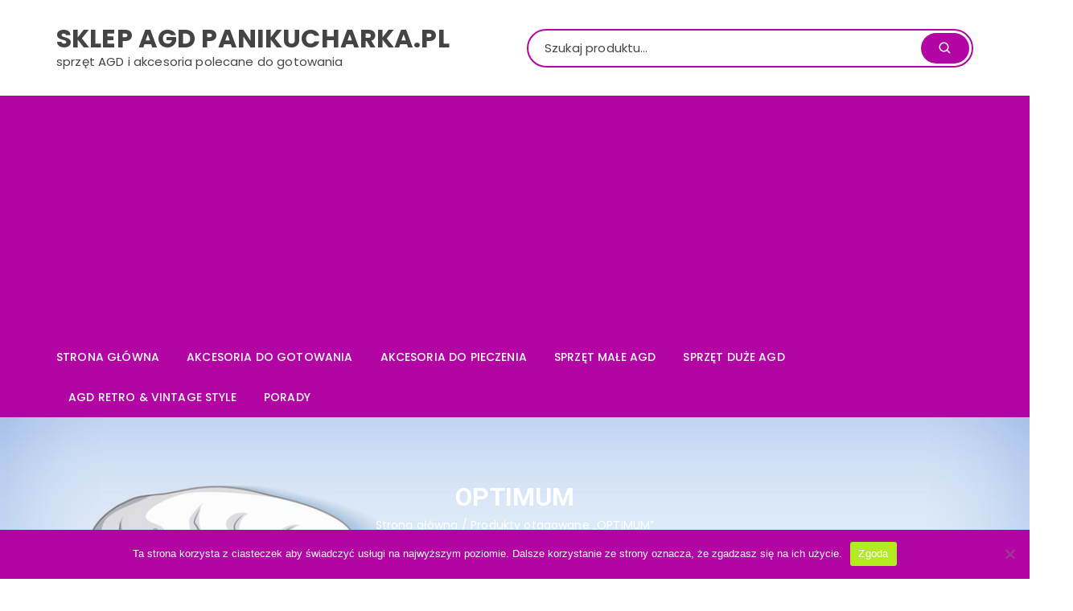

--- FILE ---
content_type: text/html; charset=UTF-8
request_url: https://sklep.panikucharka.pl/tag-produktu/optimum/
body_size: 15539
content:
<!doctype html>
<html lang="pl-PL" prefix="og: https://ogp.me/ns#">
<head>

<!-- Global site tag (gtag.js) - Google Analytics -->
<script async src="https://www.googletagmanager.com/gtag/js?id=UA-91484421-4"></script>
<script>
  window.dataLayer = window.dataLayer || [];
  function gtag(){dataLayer.push(arguments);}
  gtag('js', new Date());

  gtag('config', 'UA-91484421-4');
</script>

<!-- convertiser-verification: 5fc72d1ccc9e1db368efcee091ff5bc5b9130627 -->
	<meta charset="UTF-8">
	<meta name="viewport" content="width=device-width, initial-scale=1">
	<link rel="profile" href="https://gmpg.org/xfn/11">

		<style>img:is([sizes="auto" i], [sizes^="auto," i]) { contain-intrinsic-size: 3000px 1500px }</style>
	
<!-- Optymalizacja wyszukiwarek według Rank Math - https://rankmath.com/ -->
<title>OPTIMUM - Sklep AGD PaniKucharka.pl</title>
<meta name="robots" content="follow, noindex"/>
<meta property="og:locale" content="pl_PL" />
<meta property="og:type" content="article" />
<meta property="og:title" content="OPTIMUM - Sklep AGD PaniKucharka.pl" />
<meta property="og:url" content="https://sklep.panikucharka.pl/tag-produktu/optimum/" />
<meta property="og:site_name" content="Sklep AGD PaniKucharka.pl" />
<meta name="twitter:card" content="summary_large_image" />
<meta name="twitter:title" content="OPTIMUM - Sklep AGD PaniKucharka.pl" />
<meta name="twitter:label1" content="Produkty" />
<meta name="twitter:data1" content="3" />
<script type="application/ld+json" class="rank-math-schema">{"@context":"https://schema.org","@graph":[{"@type":"Organization","@id":"https://sklep.panikucharka.pl/#organization","name":"Sklep AGD PaniKucharka.pl","url":"https://sklep.panikucharka.pl"},{"@type":"WebSite","@id":"https://sklep.panikucharka.pl/#website","url":"https://sklep.panikucharka.pl","name":"Sklep AGD PaniKucharka.pl","publisher":{"@id":"https://sklep.panikucharka.pl/#organization"},"inLanguage":"pl-PL"},{"@type":"CollectionPage","@id":"https://sklep.panikucharka.pl/tag-produktu/optimum/#webpage","url":"https://sklep.panikucharka.pl/tag-produktu/optimum/","name":"OPTIMUM - Sklep AGD PaniKucharka.pl","isPartOf":{"@id":"https://sklep.panikucharka.pl/#website"},"inLanguage":"pl-PL"},{"@context":"https://schema.org/","@graph":[{"@type":"Product","name":"Mikser r\u0119czny Optimum RK-0244 - Sklep AGD PaniKucharka.pl","url":"https://sklep.panikucharka.pl/mikser-reczny-optimum-rk-0244/","@id":"https://sklep.panikucharka.pl/mikser-reczny-optimum-rk-0244/","description":"Mikser r\u0119czny Optimum RK-0244. Zobacz cechy i kup wygodnie online."},{"@type":"Product","name":"Mikser r\u0119czny Optimum RK-0350 - Sklep AGD PaniKucharka.pl","url":"https://sklep.panikucharka.pl/mikser-reczny-optimum-rk-0350/","@id":"https://sklep.panikucharka.pl/mikser-reczny-optimum-rk-0350/","description":"Mikser r\u0119czny Optimum RK-0350. Zobacz cechy i kup wygodnie online."},{"@type":"Product","name":"Optimum Mikser z blenderem RK-0244 - Sklep AGD PaniKucharka.pl","url":"https://sklep.panikucharka.pl/optimum-mikser-z-blenderem-rk-0244/","@id":"https://sklep.panikucharka.pl/optimum-mikser-z-blenderem-rk-0244/","description":"Optimum Mikser z blenderem. Zobacz cechy i kup wygodnie online."}]}]}</script>
<!-- /Wtyczka Rank Math WordPress SEO -->

<link rel='dns-prefetch' href='//fonts.googleapis.com' />
<link rel="alternate" type="application/rss+xml" title="Sklep AGD PaniKucharka.pl &raquo; Kanał z wpisami" href="https://sklep.panikucharka.pl/feed/" />
<link rel="alternate" type="application/rss+xml" title="Sklep AGD PaniKucharka.pl &raquo; Kanał z komentarzami" href="https://sklep.panikucharka.pl/comments/feed/" />
<link rel="alternate" type="application/rss+xml" title="Kanał Sklep AGD PaniKucharka.pl &raquo; OPTIMUM Tag" href="https://sklep.panikucharka.pl/tag-produktu/optimum/feed/" />
<script type="text/javascript">
/* <![CDATA[ */
window._wpemojiSettings = {"baseUrl":"https:\/\/s.w.org\/images\/core\/emoji\/15.0.3\/72x72\/","ext":".png","svgUrl":"https:\/\/s.w.org\/images\/core\/emoji\/15.0.3\/svg\/","svgExt":".svg","source":{"concatemoji":"https:\/\/sklep.panikucharka.pl\/wp-includes\/js\/wp-emoji-release.min.js?ver=6.7.4"}};
/*! This file is auto-generated */
!function(i,n){var o,s,e;function c(e){try{var t={supportTests:e,timestamp:(new Date).valueOf()};sessionStorage.setItem(o,JSON.stringify(t))}catch(e){}}function p(e,t,n){e.clearRect(0,0,e.canvas.width,e.canvas.height),e.fillText(t,0,0);var t=new Uint32Array(e.getImageData(0,0,e.canvas.width,e.canvas.height).data),r=(e.clearRect(0,0,e.canvas.width,e.canvas.height),e.fillText(n,0,0),new Uint32Array(e.getImageData(0,0,e.canvas.width,e.canvas.height).data));return t.every(function(e,t){return e===r[t]})}function u(e,t,n){switch(t){case"flag":return n(e,"\ud83c\udff3\ufe0f\u200d\u26a7\ufe0f","\ud83c\udff3\ufe0f\u200b\u26a7\ufe0f")?!1:!n(e,"\ud83c\uddfa\ud83c\uddf3","\ud83c\uddfa\u200b\ud83c\uddf3")&&!n(e,"\ud83c\udff4\udb40\udc67\udb40\udc62\udb40\udc65\udb40\udc6e\udb40\udc67\udb40\udc7f","\ud83c\udff4\u200b\udb40\udc67\u200b\udb40\udc62\u200b\udb40\udc65\u200b\udb40\udc6e\u200b\udb40\udc67\u200b\udb40\udc7f");case"emoji":return!n(e,"\ud83d\udc26\u200d\u2b1b","\ud83d\udc26\u200b\u2b1b")}return!1}function f(e,t,n){var r="undefined"!=typeof WorkerGlobalScope&&self instanceof WorkerGlobalScope?new OffscreenCanvas(300,150):i.createElement("canvas"),a=r.getContext("2d",{willReadFrequently:!0}),o=(a.textBaseline="top",a.font="600 32px Arial",{});return e.forEach(function(e){o[e]=t(a,e,n)}),o}function t(e){var t=i.createElement("script");t.src=e,t.defer=!0,i.head.appendChild(t)}"undefined"!=typeof Promise&&(o="wpEmojiSettingsSupports",s=["flag","emoji"],n.supports={everything:!0,everythingExceptFlag:!0},e=new Promise(function(e){i.addEventListener("DOMContentLoaded",e,{once:!0})}),new Promise(function(t){var n=function(){try{var e=JSON.parse(sessionStorage.getItem(o));if("object"==typeof e&&"number"==typeof e.timestamp&&(new Date).valueOf()<e.timestamp+604800&&"object"==typeof e.supportTests)return e.supportTests}catch(e){}return null}();if(!n){if("undefined"!=typeof Worker&&"undefined"!=typeof OffscreenCanvas&&"undefined"!=typeof URL&&URL.createObjectURL&&"undefined"!=typeof Blob)try{var e="postMessage("+f.toString()+"("+[JSON.stringify(s),u.toString(),p.toString()].join(",")+"));",r=new Blob([e],{type:"text/javascript"}),a=new Worker(URL.createObjectURL(r),{name:"wpTestEmojiSupports"});return void(a.onmessage=function(e){c(n=e.data),a.terminate(),t(n)})}catch(e){}c(n=f(s,u,p))}t(n)}).then(function(e){for(var t in e)n.supports[t]=e[t],n.supports.everything=n.supports.everything&&n.supports[t],"flag"!==t&&(n.supports.everythingExceptFlag=n.supports.everythingExceptFlag&&n.supports[t]);n.supports.everythingExceptFlag=n.supports.everythingExceptFlag&&!n.supports.flag,n.DOMReady=!1,n.readyCallback=function(){n.DOMReady=!0}}).then(function(){return e}).then(function(){var e;n.supports.everything||(n.readyCallback(),(e=n.source||{}).concatemoji?t(e.concatemoji):e.wpemoji&&e.twemoji&&(t(e.twemoji),t(e.wpemoji)))}))}((window,document),window._wpemojiSettings);
/* ]]> */
</script>
<style id='wp-emoji-styles-inline-css' type='text/css'>

	img.wp-smiley, img.emoji {
		display: inline !important;
		border: none !important;
		box-shadow: none !important;
		height: 1em !important;
		width: 1em !important;
		margin: 0 0.07em !important;
		vertical-align: -0.1em !important;
		background: none !important;
		padding: 0 !important;
	}
</style>
<link rel='stylesheet' id='wp-block-library-css' href='https://sklep.panikucharka.pl/wp-includes/css/dist/block-library/style.min.css?ver=6.7.4' type='text/css' media='all' />
<style id='rank-math-toc-block-style-inline-css' type='text/css'>
.wp-block-rank-math-toc-block nav ol{counter-reset:item}.wp-block-rank-math-toc-block nav ol li{display:block}.wp-block-rank-math-toc-block nav ol li:before{content:counters(item, ".") ". ";counter-increment:item}

</style>
<style id='rank-math-rich-snippet-style-inline-css' type='text/css'>
/*!
* Plugin:  Rank Math
* URL: https://rankmath.com/wordpress/plugin/seo-suite/
* Name:  rank-math-review-snippet.css
*/@-webkit-keyframes spin{0%{-webkit-transform:rotate(0deg)}100%{-webkit-transform:rotate(-360deg)}}@keyframes spin{0%{-webkit-transform:rotate(0deg)}100%{-webkit-transform:rotate(-360deg)}}@keyframes bounce{from{-webkit-transform:translateY(0px);transform:translateY(0px)}to{-webkit-transform:translateY(-5px);transform:translateY(-5px)}}@-webkit-keyframes bounce{from{-webkit-transform:translateY(0px);transform:translateY(0px)}to{-webkit-transform:translateY(-5px);transform:translateY(-5px)}}@-webkit-keyframes loading{0%{background-size:20% 50% ,20% 50% ,20% 50%}20%{background-size:20% 20% ,20% 50% ,20% 50%}40%{background-size:20% 100%,20% 20% ,20% 50%}60%{background-size:20% 50% ,20% 100%,20% 20%}80%{background-size:20% 50% ,20% 50% ,20% 100%}100%{background-size:20% 50% ,20% 50% ,20% 50%}}@keyframes loading{0%{background-size:20% 50% ,20% 50% ,20% 50%}20%{background-size:20% 20% ,20% 50% ,20% 50%}40%{background-size:20% 100%,20% 20% ,20% 50%}60%{background-size:20% 50% ,20% 100%,20% 20%}80%{background-size:20% 50% ,20% 50% ,20% 100%}100%{background-size:20% 50% ,20% 50% ,20% 50%}}:root{--rankmath-wp-adminbar-height: 0}#rank-math-rich-snippet-wrapper{overflow:hidden}#rank-math-rich-snippet-wrapper h5.rank-math-title{display:block;font-size:18px;line-height:1.4}#rank-math-rich-snippet-wrapper .rank-math-review-image{float:right;max-width:40%;margin-left:15px}#rank-math-rich-snippet-wrapper .rank-math-review-data{margin-bottom:15px}#rank-math-rich-snippet-wrapper .rank-math-total-wrapper{width:100%;padding:0 0 20px 0;float:left;clear:both;position:relative;-webkit-box-sizing:border-box;box-sizing:border-box}#rank-math-rich-snippet-wrapper .rank-math-total-wrapper .rank-math-total{border:0;display:block;margin:0;width:auto;float:left;text-align:left;padding:0;font-size:24px;line-height:1;font-weight:700;-webkit-box-sizing:border-box;box-sizing:border-box;overflow:hidden}#rank-math-rich-snippet-wrapper .rank-math-total-wrapper .rank-math-review-star{float:left;margin-left:15px;margin-top:5px;position:relative;z-index:99;line-height:1}#rank-math-rich-snippet-wrapper .rank-math-total-wrapper .rank-math-review-star .rank-math-review-result-wrapper{display:inline-block;white-space:nowrap;position:relative;color:#e7e7e7}#rank-math-rich-snippet-wrapper .rank-math-total-wrapper .rank-math-review-star .rank-math-review-result-wrapper .rank-math-review-result{position:absolute;top:0;left:0;overflow:hidden;white-space:nowrap;color:#ffbe01}#rank-math-rich-snippet-wrapper .rank-math-total-wrapper .rank-math-review-star .rank-math-review-result-wrapper i{font-size:18px;-webkit-text-stroke-width:1px;font-style:normal;padding:0 2px;line-height:inherit}#rank-math-rich-snippet-wrapper .rank-math-total-wrapper .rank-math-review-star .rank-math-review-result-wrapper i:before{content:"\2605"}body.rtl #rank-math-rich-snippet-wrapper .rank-math-review-image{float:left;margin-left:0;margin-right:15px}body.rtl #rank-math-rich-snippet-wrapper .rank-math-total-wrapper .rank-math-total{float:right}body.rtl #rank-math-rich-snippet-wrapper .rank-math-total-wrapper .rank-math-review-star{float:right;margin-left:0;margin-right:15px}body.rtl #rank-math-rich-snippet-wrapper .rank-math-total-wrapper .rank-math-review-star .rank-math-review-result{left:auto;right:0}@media screen and (max-width: 480px){#rank-math-rich-snippet-wrapper .rank-math-review-image{display:block;max-width:100%;width:100%;text-align:center;margin-right:0}#rank-math-rich-snippet-wrapper .rank-math-review-data{clear:both}}.clear{clear:both}

</style>
<style id='classic-theme-styles-inline-css' type='text/css'>
/*! This file is auto-generated */
.wp-block-button__link{color:#fff;background-color:#32373c;border-radius:9999px;box-shadow:none;text-decoration:none;padding:calc(.667em + 2px) calc(1.333em + 2px);font-size:1.125em}.wp-block-file__button{background:#32373c;color:#fff;text-decoration:none}
</style>
<style id='global-styles-inline-css' type='text/css'>
:root{--wp--preset--aspect-ratio--square: 1;--wp--preset--aspect-ratio--4-3: 4/3;--wp--preset--aspect-ratio--3-4: 3/4;--wp--preset--aspect-ratio--3-2: 3/2;--wp--preset--aspect-ratio--2-3: 2/3;--wp--preset--aspect-ratio--16-9: 16/9;--wp--preset--aspect-ratio--9-16: 9/16;--wp--preset--color--black: #000000;--wp--preset--color--cyan-bluish-gray: #abb8c3;--wp--preset--color--white: #ffffff;--wp--preset--color--pale-pink: #f78da7;--wp--preset--color--vivid-red: #cf2e2e;--wp--preset--color--luminous-vivid-orange: #ff6900;--wp--preset--color--luminous-vivid-amber: #fcb900;--wp--preset--color--light-green-cyan: #7bdcb5;--wp--preset--color--vivid-green-cyan: #00d084;--wp--preset--color--pale-cyan-blue: #8ed1fc;--wp--preset--color--vivid-cyan-blue: #0693e3;--wp--preset--color--vivid-purple: #9b51e0;--wp--preset--gradient--vivid-cyan-blue-to-vivid-purple: linear-gradient(135deg,rgba(6,147,227,1) 0%,rgb(155,81,224) 100%);--wp--preset--gradient--light-green-cyan-to-vivid-green-cyan: linear-gradient(135deg,rgb(122,220,180) 0%,rgb(0,208,130) 100%);--wp--preset--gradient--luminous-vivid-amber-to-luminous-vivid-orange: linear-gradient(135deg,rgba(252,185,0,1) 0%,rgba(255,105,0,1) 100%);--wp--preset--gradient--luminous-vivid-orange-to-vivid-red: linear-gradient(135deg,rgba(255,105,0,1) 0%,rgb(207,46,46) 100%);--wp--preset--gradient--very-light-gray-to-cyan-bluish-gray: linear-gradient(135deg,rgb(238,238,238) 0%,rgb(169,184,195) 100%);--wp--preset--gradient--cool-to-warm-spectrum: linear-gradient(135deg,rgb(74,234,220) 0%,rgb(151,120,209) 20%,rgb(207,42,186) 40%,rgb(238,44,130) 60%,rgb(251,105,98) 80%,rgb(254,248,76) 100%);--wp--preset--gradient--blush-light-purple: linear-gradient(135deg,rgb(255,206,236) 0%,rgb(152,150,240) 100%);--wp--preset--gradient--blush-bordeaux: linear-gradient(135deg,rgb(254,205,165) 0%,rgb(254,45,45) 50%,rgb(107,0,62) 100%);--wp--preset--gradient--luminous-dusk: linear-gradient(135deg,rgb(255,203,112) 0%,rgb(199,81,192) 50%,rgb(65,88,208) 100%);--wp--preset--gradient--pale-ocean: linear-gradient(135deg,rgb(255,245,203) 0%,rgb(182,227,212) 50%,rgb(51,167,181) 100%);--wp--preset--gradient--electric-grass: linear-gradient(135deg,rgb(202,248,128) 0%,rgb(113,206,126) 100%);--wp--preset--gradient--midnight: linear-gradient(135deg,rgb(2,3,129) 0%,rgb(40,116,252) 100%);--wp--preset--font-size--small: 13px;--wp--preset--font-size--medium: 20px;--wp--preset--font-size--large: 36px;--wp--preset--font-size--x-large: 42px;--wp--preset--font-family--inter: "Inter", sans-serif;--wp--preset--font-family--cardo: Cardo;--wp--preset--spacing--20: 0.44rem;--wp--preset--spacing--30: 0.67rem;--wp--preset--spacing--40: 1rem;--wp--preset--spacing--50: 1.5rem;--wp--preset--spacing--60: 2.25rem;--wp--preset--spacing--70: 3.38rem;--wp--preset--spacing--80: 5.06rem;--wp--preset--shadow--natural: 6px 6px 9px rgba(0, 0, 0, 0.2);--wp--preset--shadow--deep: 12px 12px 50px rgba(0, 0, 0, 0.4);--wp--preset--shadow--sharp: 6px 6px 0px rgba(0, 0, 0, 0.2);--wp--preset--shadow--outlined: 6px 6px 0px -3px rgba(255, 255, 255, 1), 6px 6px rgba(0, 0, 0, 1);--wp--preset--shadow--crisp: 6px 6px 0px rgba(0, 0, 0, 1);}:where(.is-layout-flex){gap: 0.5em;}:where(.is-layout-grid){gap: 0.5em;}body .is-layout-flex{display: flex;}.is-layout-flex{flex-wrap: wrap;align-items: center;}.is-layout-flex > :is(*, div){margin: 0;}body .is-layout-grid{display: grid;}.is-layout-grid > :is(*, div){margin: 0;}:where(.wp-block-columns.is-layout-flex){gap: 2em;}:where(.wp-block-columns.is-layout-grid){gap: 2em;}:where(.wp-block-post-template.is-layout-flex){gap: 1.25em;}:where(.wp-block-post-template.is-layout-grid){gap: 1.25em;}.has-black-color{color: var(--wp--preset--color--black) !important;}.has-cyan-bluish-gray-color{color: var(--wp--preset--color--cyan-bluish-gray) !important;}.has-white-color{color: var(--wp--preset--color--white) !important;}.has-pale-pink-color{color: var(--wp--preset--color--pale-pink) !important;}.has-vivid-red-color{color: var(--wp--preset--color--vivid-red) !important;}.has-luminous-vivid-orange-color{color: var(--wp--preset--color--luminous-vivid-orange) !important;}.has-luminous-vivid-amber-color{color: var(--wp--preset--color--luminous-vivid-amber) !important;}.has-light-green-cyan-color{color: var(--wp--preset--color--light-green-cyan) !important;}.has-vivid-green-cyan-color{color: var(--wp--preset--color--vivid-green-cyan) !important;}.has-pale-cyan-blue-color{color: var(--wp--preset--color--pale-cyan-blue) !important;}.has-vivid-cyan-blue-color{color: var(--wp--preset--color--vivid-cyan-blue) !important;}.has-vivid-purple-color{color: var(--wp--preset--color--vivid-purple) !important;}.has-black-background-color{background-color: var(--wp--preset--color--black) !important;}.has-cyan-bluish-gray-background-color{background-color: var(--wp--preset--color--cyan-bluish-gray) !important;}.has-white-background-color{background-color: var(--wp--preset--color--white) !important;}.has-pale-pink-background-color{background-color: var(--wp--preset--color--pale-pink) !important;}.has-vivid-red-background-color{background-color: var(--wp--preset--color--vivid-red) !important;}.has-luminous-vivid-orange-background-color{background-color: var(--wp--preset--color--luminous-vivid-orange) !important;}.has-luminous-vivid-amber-background-color{background-color: var(--wp--preset--color--luminous-vivid-amber) !important;}.has-light-green-cyan-background-color{background-color: var(--wp--preset--color--light-green-cyan) !important;}.has-vivid-green-cyan-background-color{background-color: var(--wp--preset--color--vivid-green-cyan) !important;}.has-pale-cyan-blue-background-color{background-color: var(--wp--preset--color--pale-cyan-blue) !important;}.has-vivid-cyan-blue-background-color{background-color: var(--wp--preset--color--vivid-cyan-blue) !important;}.has-vivid-purple-background-color{background-color: var(--wp--preset--color--vivid-purple) !important;}.has-black-border-color{border-color: var(--wp--preset--color--black) !important;}.has-cyan-bluish-gray-border-color{border-color: var(--wp--preset--color--cyan-bluish-gray) !important;}.has-white-border-color{border-color: var(--wp--preset--color--white) !important;}.has-pale-pink-border-color{border-color: var(--wp--preset--color--pale-pink) !important;}.has-vivid-red-border-color{border-color: var(--wp--preset--color--vivid-red) !important;}.has-luminous-vivid-orange-border-color{border-color: var(--wp--preset--color--luminous-vivid-orange) !important;}.has-luminous-vivid-amber-border-color{border-color: var(--wp--preset--color--luminous-vivid-amber) !important;}.has-light-green-cyan-border-color{border-color: var(--wp--preset--color--light-green-cyan) !important;}.has-vivid-green-cyan-border-color{border-color: var(--wp--preset--color--vivid-green-cyan) !important;}.has-pale-cyan-blue-border-color{border-color: var(--wp--preset--color--pale-cyan-blue) !important;}.has-vivid-cyan-blue-border-color{border-color: var(--wp--preset--color--vivid-cyan-blue) !important;}.has-vivid-purple-border-color{border-color: var(--wp--preset--color--vivid-purple) !important;}.has-vivid-cyan-blue-to-vivid-purple-gradient-background{background: var(--wp--preset--gradient--vivid-cyan-blue-to-vivid-purple) !important;}.has-light-green-cyan-to-vivid-green-cyan-gradient-background{background: var(--wp--preset--gradient--light-green-cyan-to-vivid-green-cyan) !important;}.has-luminous-vivid-amber-to-luminous-vivid-orange-gradient-background{background: var(--wp--preset--gradient--luminous-vivid-amber-to-luminous-vivid-orange) !important;}.has-luminous-vivid-orange-to-vivid-red-gradient-background{background: var(--wp--preset--gradient--luminous-vivid-orange-to-vivid-red) !important;}.has-very-light-gray-to-cyan-bluish-gray-gradient-background{background: var(--wp--preset--gradient--very-light-gray-to-cyan-bluish-gray) !important;}.has-cool-to-warm-spectrum-gradient-background{background: var(--wp--preset--gradient--cool-to-warm-spectrum) !important;}.has-blush-light-purple-gradient-background{background: var(--wp--preset--gradient--blush-light-purple) !important;}.has-blush-bordeaux-gradient-background{background: var(--wp--preset--gradient--blush-bordeaux) !important;}.has-luminous-dusk-gradient-background{background: var(--wp--preset--gradient--luminous-dusk) !important;}.has-pale-ocean-gradient-background{background: var(--wp--preset--gradient--pale-ocean) !important;}.has-electric-grass-gradient-background{background: var(--wp--preset--gradient--electric-grass) !important;}.has-midnight-gradient-background{background: var(--wp--preset--gradient--midnight) !important;}.has-small-font-size{font-size: var(--wp--preset--font-size--small) !important;}.has-medium-font-size{font-size: var(--wp--preset--font-size--medium) !important;}.has-large-font-size{font-size: var(--wp--preset--font-size--large) !important;}.has-x-large-font-size{font-size: var(--wp--preset--font-size--x-large) !important;}
:where(.wp-block-post-template.is-layout-flex){gap: 1.25em;}:where(.wp-block-post-template.is-layout-grid){gap: 1.25em;}
:where(.wp-block-columns.is-layout-flex){gap: 2em;}:where(.wp-block-columns.is-layout-grid){gap: 2em;}
:root :where(.wp-block-pullquote){font-size: 1.5em;line-height: 1.6;}
</style>
<link rel='stylesheet' id='cookie-notice-front-css' href='https://sklep.panikucharka.pl/wp-content/plugins/cookie-notice/css/front.min.css?ver=2.5.4' type='text/css' media='all' />
<link rel='stylesheet' id='ce_responsive-css' href='https://sklep.panikucharka.pl/wp-content/plugins/simple-embed-code/css/video-container.min.css?ver=2.5.1' type='text/css' media='all' />
<link rel='stylesheet' id='woocommerce-layout-css' href='https://sklep.panikucharka.pl/wp-content/plugins/woocommerce/assets/css/woocommerce-layout.css?ver=9.5.1' type='text/css' media='all' />
<link rel='stylesheet' id='woocommerce-smallscreen-css' href='https://sklep.panikucharka.pl/wp-content/plugins/woocommerce/assets/css/woocommerce-smallscreen.css?ver=9.5.1' type='text/css' media='only screen and (max-width: 768px)' />
<link rel='stylesheet' id='woocommerce-general-css' href='https://sklep.panikucharka.pl/wp-content/plugins/woocommerce/assets/css/woocommerce.css?ver=9.5.1' type='text/css' media='all' />
<style id='woocommerce-inline-inline-css' type='text/css'>
.woocommerce form .form-row .required { visibility: visible; }
</style>
<link rel='stylesheet' id='orchid-store-style-css' href='https://sklep.panikucharka.pl/wp-content/themes/orchid-store/style.css?ver=6.7.4' type='text/css' media='all' />
<link rel='stylesheet' id='orchid-store-fonts-css' href='https://fonts.googleapis.com/css?family=Lato%3A400%2C700%2C900%7CRoboto%3A400%2C500%2C500i%2C700%2C700i%2C900%7CPoppins%3A400%2C400i%2C500%2C600%2C700&#038;subset=latin%2Clatin-ext&#038;ver=6.7.4' type='text/css' media='all' />
<link rel='stylesheet' id='orchid-store-main-style-css' href='https://sklep.panikucharka.pl/wp-content/themes/orchid-store/assets/dist/css/main-style.css?ver=6.7.4' type='text/css' media='all' />
<style id='orchid-store-main-style-inline-css' type='text/css'>

			.editor-entry a,
			.quantity-button,
			.entry-404 h1 span,
			.banner-style-1 .caption span,
			.product-widget-style-2 .tab-nav ul li a.active {

				color: #b205a4;
			}

			button,
			.mobile-navigation,
			input[type='button'],
			input[type='reset'],
			input[type='submit'],
			.entry-tags a,
			.entry-cats ul li a,
			.button-general,
			a.button-general,
			#yith-quick-view-close,
			.woocommerce .add_to_cart_button,
			.woocommerce #respond input#submit, 
			.woocommerce input#submit, 
			.woocommerce a.button, 
			.woocommerce button.button, 
			.woocommerce input.button, 
			.woocommerce .cart .button, 
			.woocommerce .cart input.button, 
			.woocommerce button.button.alt, 
			.woocommerce a.button.alt, 
			.woocommerce input.button.alt,
			.orchid-backtotop,
			.category-nav li a:hover,
			.cta-style-1,
			.main-navigation,
			.header-style-1 .top-header,
			#yith-wcwl-popup-message,
			.header-style-1 .custom-search-entry button,
			.header-style-1 .custom-search-entry button:hover,
			.masterheader .mini-cart button,
			.owl-carousel button.owl-dot.active,
			.woocommerce .added_to_cart.wc-forward,
			.woocommerce div.product .entry-summary .yith-wcwl-add-to-wishlist a,
			.default-post-wrap .page-head .entry-cats ul li a:hover,
			.woocommerce nav.woocommerce-pagination ul li a:hover,
			.woocommerce .widget_price_filter .ui-slider .ui-slider-range,
			.woocommerce .widget_price_filter .ui-slider .ui-slider-handle,
			.woocommerce-page #add_payment_method #payment div.payment_box, 
			.woocommerce-cart #payment div.payment_box, 
			.woocommerce-checkout #payment div.payment_box,
			.header-style-1 .wishlist-icon-container a,
			.wc-block-grid .wp-block-button__link,
			.os-about-widget .social-icons ul li a,
			.patigation .page-numbers,
			.woocommerce .woocommerce-pagination .page-numbers li span, 
			.woocommerce .woocommerce-pagination .page-numbers li a,
			.woocommerce ul.products li .product-hover-items ul li a,
			.woocommerce #respond input#submit.alt.disabled,
			.woocommerce #respond input#submit.alt:disabled,
			.woocommerce #respond input#submit.alt:disabled[disabled],
			.woocommerce a.button.alt.disabled,
			.woocommerce a.button.alt:disabled,
			.woocommerce a.button.alt:disabled[disabled],
			.woocommerce button.button.alt.disabled,
			.woocommerce button.button.alt:disabled,
			.woocommerce button.button.alt:disabled[disabled],
			.woocommerce input.button.alt.disabled,
			.woocommerce input.button.alt:disabled,
			.woocommerce input.button.alt:disabled:hover,
			.woocommerce input.button.alt:disabled[disabled],
			.product-widget-style-3 .owl-carousel .owl-nav button.owl-next, 
			.product-widget-style-3 .owl-carousel .owl-nav button.owl-prev {

				background-color: #b205a4;
			}

			section .section-title h2:after, 
			section .section-title h3:after {

				content:'';
				background-color: #b205a4;
			}

			.widget .widget-title h3:after {

				content:'';
				border-top-color:#b205a4;
			}

			.woocommerce-page .woocommerce-MyAccount-content p a {

				border-bottom-color:#b205a4;
			}

			#add_payment_method #payment div.payment_box::before, 
			.woocommerce-cart #payment div.payment_box::before, 
			.woocommerce-checkout #payment div.payment_box::before {

				content:'';
				border-bottom-color: #b205a4;
			}
			
			.category-nav ul,
			.masterheader .mini-cart,
			.header-style-1 .custom-search-entry,
			.header-style-1 .custom-search-entry .select-custom {

				border-color: #b205a4;
			}
			a:hover,
			.quantity-button:hover,
			.entry-metas ul li a:hover,
			.footer a:hover,
			.editor-entry a:hover,
			.widget_archive a:hover,
			.widget_categories a:hover,
			.widget_recent_entries a:hover,
			.widget_meta a:hover,
			.widget_product_categories a:hover,
			.widget_rss li a:hover,
			.widget_pages li a:hover,
			.widget_nav_menu li a:hover,
			.woocommerce-widget-layered-nav ul li a:hover,
			.widget_rss .widget-title h3 a:hover,
			.widget_rss ul li a:hover,
			.masterheader .social-icons ul li a:hover,
			.comments-area .comment-body .reply a:hover,
			.comments-area .comment-body .reply a:focus,
			.comments-area .comment-body .fn a:hover,
			.comments-area .comment-body .fn a:focus,
			.footer .widget_rss ul li a:hover,
			.comments-area .comment-body .fn:hover,
			.comments-area .comment-body .fn a:hover,
			.comments-area .comment-body .reply a:hover, 
			.comments-area .comment-body .comment-metadata a:hover,
			.comments-area .comment-body .comment-metadata .edit-link:hover,
			.masterheader .topbar-items a:hover,
			.default-page-wrap .page-head .entry-metas ul li a:hover,
			.default-post-wrap .page-head .entry-metas ul li a:hover,
			.mini-cart-open .woocommerce.widget_shopping_cart .cart_list li a:hover,
			.woocommerce .woocommerce-breadcrumb a:hover,
			.os-breadcrumb-wrap ul li a:hover,
			.woocommerce-page a.edit:hover,
			.footer .footer-bottom p a:hover,
			.footer .copyrights a:hover, 
			.footer .widget_nav_menu ul li a:hover, 
			.footer .widget_rss .widget_title h3 a:hover, 
			.footer .widget_tag_cloud .tagcloud a:hover,
			.wc-block-grid .wc-block-grid__product-title:hover,
			.site-navigation ul li .sub-menu.mega-menu-sub-menu li a:hover {

				color: #E26143;
			}

			button:hover,
			input[type='button']:hover,
			input[type='reset']:hover,
			input[type='submit']:hover,
			.orchid-backtotop:hover,
			.entry-tags a:hover,
			.entry-cats ul li a:hover,
			.button-general:hover,
			a.button-general:hover,
			#yith-quick-view-close:hover,
			.woocommerce .add_to_cart_button:hover,
			.woocommerce #respond input#submit:hover, 
			.woocommerce input#submit:hover, 
			.woocommerce a.button:hover, 
			.woocommerce button.button:hover, 
			.woocommerce input.button:hover, 
			.woocommerce .cart .button:hover, 
			.woocommerce .cart input.button:hover, 
			.woocommerce button.button.alt:hover, 
			.woocommerce a.button.alt:hover, 
			.woocommerce input.button.alt:hover,
			.masterheader .mini-cart button:hover,
			.woocommerce .product-hover-items ul li a:hover,
			.owl-carousel .owl-nav button.owl-next:hover,
			.owl-carousel .owl-nav button.owl-prev:hover,
			.woocommerce .added_to_cart.wc-forward:hover,
			.category-navigation .cat-nav-trigger,
			.wc-block-grid .wp-block-button__link:hover,
			.header-style-1 .wishlist-icon-container a:hover,
			.os-about-widget .social-icons ul li a:hover,
			.woocommerce ul.products li .product-hover-items ul li a:hover,
			.woocommerce div.product .entry-summary .yith-wcwl-add-to-wishlist a:hover,
			.patigation .page-numbers.current,
			.patigation .page-numbers:hover,
			.woocommerce .woocommerce-pagination .page-numbers li a:hover, 
			.woocommerce .woocommerce-pagination .page-numbers li .current,
			.woocommerce a.button.alt:disabled:hover,
			.woocommerce a.button.alt.disabled:hover,
			.woocommerce button.button.alt:disabled:hover,
			.woocommerce button.button.alt.disabled:hover,
			.woocommerce input.button.alt.disabled:hover,
			.woocommerce a.button.alt:disabled[disabled]:hover,
			.woocommerce #respond input#submit.alt:disabled:hover,
			.woocommerce #respond input#submit.alt.disabled:hover,
			.woocommerce button.button.alt:disabled[disabled]:hover,
			.woocommerce input.button.alt:disabled[disabled]:hover,
			.woocommerce #respond input#submit.alt:disabled[disabled]:hover,
			.product-widget-style-3 .owl-carousel .owl-nav button.owl-next:hover, 
			.product-widget-style-3 .owl-carousel .owl-nav button.owl-prev:hover {

				background-color: #E26143;
			}

			@media ( min-width: 992px ) {

				.site-navigation ul li .sub-menu li a:hover, 
				.site-navigation ul li .children li a:hover {

					background-color: #E26143;
				}
			}

			.widget_tag_cloud .tagcloud a:hover,
			.widget_product_tag_cloud .tagcloud a:hover {

				border-color: #E26143;
			}
</style>
<script type="text/javascript" id="cookie-notice-front-js-before">
/* <![CDATA[ */
var cnArgs = {"ajaxUrl":"https:\/\/sklep.panikucharka.pl\/wp-admin\/admin-ajax.php","nonce":"368d2f2e57","hideEffect":"fade","position":"bottom","onScroll":false,"onScrollOffset":100,"onClick":false,"cookieName":"cookie_notice_accepted","cookieTime":2592000,"cookieTimeRejected":2592000,"globalCookie":false,"redirection":false,"cache":false,"revokeCookies":false,"revokeCookiesOpt":"automatic"};
/* ]]> */
</script>
<script type="text/javascript" src="https://sklep.panikucharka.pl/wp-content/plugins/cookie-notice/js/front.min.js?ver=2.5.4" id="cookie-notice-front-js"></script>
<script type="text/javascript" src="https://sklep.panikucharka.pl/wp-includes/js/jquery/jquery.min.js?ver=3.7.1" id="jquery-core-js"></script>
<script type="text/javascript" src="https://sklep.panikucharka.pl/wp-includes/js/jquery/jquery-migrate.min.js?ver=3.4.1" id="jquery-migrate-js"></script>
<script type="text/javascript" src="https://sklep.panikucharka.pl/wp-content/plugins/woocommerce/assets/js/jquery-blockui/jquery.blockUI.min.js?ver=2.7.0-wc.9.5.1" id="jquery-blockui-js" defer="defer" data-wp-strategy="defer"></script>
<script type="text/javascript" id="wc-add-to-cart-js-extra">
/* <![CDATA[ */
var wc_add_to_cart_params = {"ajax_url":"\/wp-admin\/admin-ajax.php","wc_ajax_url":"\/?wc-ajax=%%endpoint%%","i18n_view_cart":"Zobacz koszyk","cart_url":"https:\/\/sklep.panikucharka.pl\/koszyk\/","is_cart":"","cart_redirect_after_add":"no"};
/* ]]> */
</script>
<script type="text/javascript" src="https://sklep.panikucharka.pl/wp-content/plugins/woocommerce/assets/js/frontend/add-to-cart.min.js?ver=9.5.1" id="wc-add-to-cart-js" defer="defer" data-wp-strategy="defer"></script>
<script type="text/javascript" src="https://sklep.panikucharka.pl/wp-content/plugins/woocommerce/assets/js/js-cookie/js.cookie.min.js?ver=2.1.4-wc.9.5.1" id="js-cookie-js" defer="defer" data-wp-strategy="defer"></script>
<script type="text/javascript" id="woocommerce-js-extra">
/* <![CDATA[ */
var woocommerce_params = {"ajax_url":"\/wp-admin\/admin-ajax.php","wc_ajax_url":"\/?wc-ajax=%%endpoint%%"};
/* ]]> */
</script>
<script type="text/javascript" src="https://sklep.panikucharka.pl/wp-content/plugins/woocommerce/assets/js/frontend/woocommerce.min.js?ver=9.5.1" id="woocommerce-js" defer="defer" data-wp-strategy="defer"></script>
<link rel="https://api.w.org/" href="https://sklep.panikucharka.pl/wp-json/" /><link rel="alternate" title="JSON" type="application/json" href="https://sklep.panikucharka.pl/wp-json/wp/v2/product_tag/47" /><link rel="EditURI" type="application/rsd+xml" title="RSD" href="https://sklep.panikucharka.pl/xmlrpc.php?rsd" />
<meta name="generator" content="WordPress 6.7.4" />
	<noscript><style>.woocommerce-product-gallery{ opacity: 1 !important; }</style></noscript>
	<style class='wp-fonts-local' type='text/css'>
@font-face{font-family:Inter;font-style:normal;font-weight:300 900;font-display:fallback;src:url('https://sklep.panikucharka.pl/wp-content/plugins/woocommerce/assets/fonts/Inter-VariableFont_slnt,wght.woff2') format('woff2');font-stretch:normal;}
@font-face{font-family:Cardo;font-style:normal;font-weight:400;font-display:fallback;src:url('https://sklep.panikucharka.pl/wp-content/plugins/woocommerce/assets/fonts/cardo_normal_400.woff2') format('woff2');}
</style>
<link rel="icon" href="https://sklep.panikucharka.pl/wp-content/uploads/2020/05/cropped-cook_favicon_4-1-32x32.png" sizes="32x32" />
<link rel="icon" href="https://sklep.panikucharka.pl/wp-content/uploads/2020/05/cropped-cook_favicon_4-1-192x192.png" sizes="192x192" />
<link rel="apple-touch-icon" href="https://sklep.panikucharka.pl/wp-content/uploads/2020/05/cropped-cook_favicon_4-1-180x180.png" />
<meta name="msapplication-TileImage" content="https://sklep.panikucharka.pl/wp-content/uploads/2020/05/cropped-cook_favicon_4-1-270x270.png" />

<script async src="https://pagead2.googlesyndication.com/pagead/js/adsbygoogle.js?client=ca-pub-0604392671609807"
     crossorigin="anonymous"></script>
</head>

<body class="archive tax-product_tag term-optimum term-47 theme-orchid-store cookies-not-set woocommerce woocommerce-page woocommerce-no-js hfeed woocommerce-active">
		<div id="page" class="site __os-page-wrap__">

		<a class="skip-link screen-reader-text" href="#content">Skip to content</a>

		<header class="masterheader header-style-1">
    <div class="header-inner">
                <div class="mid-header">
            <div class="__os-container__">
                <div class="os-row no-wishlist-icon no-mini-cart">
                    <div class="os-col logo-col">
                        		<div class="site-branding">
				        		<span class="site-title">
	        			<a href="https://sklep.panikucharka.pl/">Sklep AGD PaniKucharka.pl</a>
	        		</span><!-- .site-title -->
	        							<p class="site-description">sprzęt AGD i akcesoria polecane do gotowania</p> 
					        </div><!-- site-branding -->
		                    </div><!-- .os-col.logo-col -->
                                            <div class="os-col extra-col">
                            <div class="aside-right">
                                		<div class="custom-search">
	        <form role="search" method="get" class="woocommerce-product-search" action="https://sklep.panikucharka.pl/">
	<div class="custom-search-entry">
		<input type="search" id="woocommerce-product-search-field-0" class="search-field" placeholder="Szukaj produktu&hellip;" value="" name="s" />
		<button type="submit"><i class='bx bx-search'></i></button>
		<input type="hidden" name="post_type" value="product" />
	</div>
</form>	    </div><!-- .custom-search -->
		                                <div class="wishlist-minicart-wrapper">
                                    <div class="wishlist-minicart-inner">
                                                                        </div><!-- . wishlist-minicart-inner -->
                                </div>
                            </div><!-- .aside-right -->
                        </div><!-- .os-col.extra-col -->
                                        </div><!-- .os-row -->
            </div><!-- .__os-container__ -->
        </div><!-- .mid-header -->
        <div class="bottom-header">
            <div class="main-navigation"> 
                <div class="__os-container__">
                    <div class="os-row os-nav-row no-special-menu">
                                                <div class="os-col os-nav-col-right">
                            <div class="menu-toggle">
                                <span class="hamburger-bar"></span>
                                <span class="hamburger-bar"></span>
                                <span class="hamburger-bar"></span>
                            </div><!-- .meu-toggle -->
                            		<nav id="site-navigation" class="site-navigation">
			<ul id="primary-menu" class="primary-menu"><li id="menu-item-808" class="menu-item menu-item-type-post_type menu-item-object-page menu-item-home menu-item-808"><a href="https://sklep.panikucharka.pl/">Strona główna</a></li>
<li id="menu-item-1921" class="menu-item menu-item-type-custom menu-item-object-custom menu-item-has-children menu-item-1921"><a href="#">Akcesoria do gotowania</a>
<ul class="sub-menu">
	<li id="menu-item-886" class="menu-item menu-item-type-custom menu-item-object-custom menu-item-886"><a href="https://sklep.panikucharka.pl/garnki/">Garnki</a></li>
	<li id="menu-item-20730" class="menu-item menu-item-type-custom menu-item-object-custom menu-item-has-children menu-item-20730"><a href="https://sklep.panikucharka.pl/patelnie/">Patelnie</a>
	<ul class="sub-menu">
		<li id="menu-item-1976" class="menu-item menu-item-type-custom menu-item-object-custom menu-item-1976"><a href="https://sklep.panikucharka.pl/patelnie-do-nalesnikow/">Patelnie do naleśników</a></li>
		<li id="menu-item-20731" class="menu-item menu-item-type-custom menu-item-object-custom menu-item-20731"><a href="https://sklep.panikucharka.pl/patelnie/patelnie-tradycyjne/">Patelnie tradycyjne</a></li>
	</ul>
</li>
	<li id="menu-item-16086" class="menu-item menu-item-type-custom menu-item-object-custom menu-item-16086"><a href="https://sklep.panikucharka.pl/szybkowary/">Szybkowary</a></li>
</ul>
</li>
<li id="menu-item-1920" class="menu-item menu-item-type-custom menu-item-object-custom menu-item-has-children menu-item-1920"><a href="#">Akcesoria do pieczenia</a>
<ul class="sub-menu">
	<li id="menu-item-807" class="menu-item menu-item-type-custom menu-item-object-custom menu-item-807"><a href="https://sklep.panikucharka.pl/blachy-do-pieczenia/">Blachy do pieczenia</a></li>
	<li id="menu-item-22695" class="menu-item menu-item-type-custom menu-item-object-custom menu-item-22695"><a href="https://sklep.panikucharka.pl/foremki/">Foremki</a></li>
	<li id="menu-item-9157" class="menu-item menu-item-type-custom menu-item-object-custom menu-item-9157"><a href="https://sklep.panikucharka.pl/kamienie-do-pizzy/">Kamienie do pizzy</a></li>
	<li id="menu-item-1916" class="menu-item menu-item-type-custom menu-item-object-custom menu-item-1916"><a href="https://sklep.panikucharka.pl/stolnice/">Stolnice</a></li>
	<li id="menu-item-16938" class="menu-item menu-item-type-custom menu-item-object-custom menu-item-16938"><a href="https://sklep.panikucharka.pl/tortownice/">Tortownice</a></li>
	<li id="menu-item-1917" class="menu-item menu-item-type-custom menu-item-object-custom menu-item-1917"><a href="https://sklep.panikucharka.pl/walki-kuchnia/">Wałki kuchenne</a></li>
</ul>
</li>
<li id="menu-item-22694" class="menu-item menu-item-type-custom menu-item-object-custom menu-item-has-children menu-item-22694"><a href="#">Sprzęt Małe AGD</a>
<ul class="sub-menu">
	<li id="menu-item-21702" class="menu-item menu-item-type-custom menu-item-object-custom menu-item-21702"><a href="https://sklep.panikucharka.pl/czajniki/">Czajniki</a></li>
	<li id="menu-item-16813" class="menu-item menu-item-type-custom menu-item-object-custom menu-item-16813"><a href="https://sklep.panikucharka.pl/krajalnice/">Krajalnice</a></li>
	<li id="menu-item-10288" class="menu-item menu-item-type-custom menu-item-object-custom menu-item-10288"><a href="https://sklep.panikucharka.pl/mikrofalowki/">Mikrofalówki</a></li>
	<li id="menu-item-806" class="menu-item menu-item-type-custom menu-item-object-custom menu-item-806"><a href="https://sklep.panikucharka.pl/miksery/">Miksery</a></li>
	<li id="menu-item-1915" class="menu-item menu-item-type-custom menu-item-object-custom menu-item-1915"><a href="https://sklep.panikucharka.pl/parowary/">Parowary</a></li>
	<li id="menu-item-1987" class="menu-item menu-item-type-custom menu-item-object-custom menu-item-1987"><a href="https://sklep.panikucharka.pl/sokowirowki/">Sokowirówki</a></li>
	<li id="menu-item-21703" class="menu-item menu-item-type-custom menu-item-object-custom menu-item-21703"><a href="https://sklep.panikucharka.pl/szybkowary/">Szybkowary</a></li>
	<li id="menu-item-23894" class="menu-item menu-item-type-custom menu-item-object-custom menu-item-23894"><a href="https://sklep.panikucharka.pl/tostery/">Tostery</a></li>
</ul>
</li>
<li id="menu-item-1919" class="menu-item menu-item-type-custom menu-item-object-custom menu-item-has-children menu-item-1919"><a href="#">Sprzęt Duże AGD</a>
<ul class="sub-menu">
	<li id="menu-item-17919" class="menu-item menu-item-type-custom menu-item-object-custom menu-item-has-children menu-item-17919"><a href="https://sklep.panikucharka.pl/lodowki/">Lodówki</a>
	<ul class="sub-menu">
		<li id="menu-item-17920" class="menu-item menu-item-type-custom menu-item-object-custom menu-item-17920"><a href="https://sklep.panikucharka.pl/lodowki/lodowki-do-zabudowy/">Lodówki do zabudowy</a></li>
		<li id="menu-item-17881" class="menu-item menu-item-type-custom menu-item-object-custom menu-item-17881"><a href="https://sklep.panikucharka.pl/lodowki/lodowki-wolnostojace/">Lodówki wolnostojące</a></li>
	</ul>
</li>
	<li id="menu-item-1918" class="menu-item menu-item-type-custom menu-item-object-custom menu-item-1918"><a href="https://sklep.panikucharka.pl/piekarniki/">Piekarniki</a></li>
	<li id="menu-item-22696" class="menu-item menu-item-type-custom menu-item-object-custom menu-item-22696"><a href="https://sklep.panikucharka.pl/plyty-indukcyjne/">Płyty indukcyjne</a></li>
</ul>
</li>
<li id="menu-item-31113" class="menu-item menu-item-type-custom menu-item-object-custom menu-item-31113"><a href="https://sklep.panikucharka.pl/agd-retro/">AGD Retro &#038; Vintage Style</a></li>
<li id="menu-item-9090" class="menu-item menu-item-type-custom menu-item-object-custom menu-item-9090"><a href="https://sklep.panikucharka.pl/porady/">Porady</a></li>
</ul>		</nav><!-- .site-navigation.site-navigation -->
		                        </div><!-- // os-col os-nav-col-right -->
                    </div><!-- // os-row os-nav-row -->
                </div><!-- .__os-container__ -->
            </div><!-- .main-navigation -->
        </div><!-- .bottom-header -->
    </div><!-- .header-inner -->
</header><!-- .masterheader.header-style-1 -->

<aside class="mobile-navigation canvas">
    <div class="canvas-inner">
        <div class="canvas-container-entry">
            <div class="canvas-close-container">
                <button class="trigger-mob-nav-close"><i class='bx bx-x'></i></button>
            </div><!-- // canvas-close-container -->
            <div class="search-form">
                		<div class="custom-search">
	        <form role="search" method="get" class="woocommerce-product-search" action="https://sklep.panikucharka.pl/">
	<div class="custom-search-entry">
		<input type="search" id="woocommerce-product-search-field-1" class="search-field" placeholder="Szukaj produktu&hellip;" value="" name="s" />
		<button type="submit"><i class='bx bx-search'></i></button>
		<input type="hidden" name="post_type" value="product" />
	</div>
</form>	    </div><!-- .custom-search -->
		            </div><!-- // search-form -->
            <div class="mobile-nav-entry">
                		<nav id="site-navigation" class="site-navigation">
			<ul id="primary-menu" class="primary-menu"><li class="menu-item menu-item-type-post_type menu-item-object-page menu-item-home menu-item-808"><a href="https://sklep.panikucharka.pl/">Strona główna</a></li>
<li class="menu-item menu-item-type-custom menu-item-object-custom menu-item-has-children menu-item-1921"><a href="#">Akcesoria do gotowania</a>
<ul class="sub-menu">
	<li class="menu-item menu-item-type-custom menu-item-object-custom menu-item-886"><a href="https://sklep.panikucharka.pl/garnki/">Garnki</a></li>
	<li class="menu-item menu-item-type-custom menu-item-object-custom menu-item-has-children menu-item-20730"><a href="https://sklep.panikucharka.pl/patelnie/">Patelnie</a>
	<ul class="sub-menu">
		<li class="menu-item menu-item-type-custom menu-item-object-custom menu-item-1976"><a href="https://sklep.panikucharka.pl/patelnie-do-nalesnikow/">Patelnie do naleśników</a></li>
		<li class="menu-item menu-item-type-custom menu-item-object-custom menu-item-20731"><a href="https://sklep.panikucharka.pl/patelnie/patelnie-tradycyjne/">Patelnie tradycyjne</a></li>
	</ul>
</li>
	<li class="menu-item menu-item-type-custom menu-item-object-custom menu-item-16086"><a href="https://sklep.panikucharka.pl/szybkowary/">Szybkowary</a></li>
</ul>
</li>
<li class="menu-item menu-item-type-custom menu-item-object-custom menu-item-has-children menu-item-1920"><a href="#">Akcesoria do pieczenia</a>
<ul class="sub-menu">
	<li class="menu-item menu-item-type-custom menu-item-object-custom menu-item-807"><a href="https://sklep.panikucharka.pl/blachy-do-pieczenia/">Blachy do pieczenia</a></li>
	<li class="menu-item menu-item-type-custom menu-item-object-custom menu-item-22695"><a href="https://sklep.panikucharka.pl/foremki/">Foremki</a></li>
	<li class="menu-item menu-item-type-custom menu-item-object-custom menu-item-9157"><a href="https://sklep.panikucharka.pl/kamienie-do-pizzy/">Kamienie do pizzy</a></li>
	<li class="menu-item menu-item-type-custom menu-item-object-custom menu-item-1916"><a href="https://sklep.panikucharka.pl/stolnice/">Stolnice</a></li>
	<li class="menu-item menu-item-type-custom menu-item-object-custom menu-item-16938"><a href="https://sklep.panikucharka.pl/tortownice/">Tortownice</a></li>
	<li class="menu-item menu-item-type-custom menu-item-object-custom menu-item-1917"><a href="https://sklep.panikucharka.pl/walki-kuchnia/">Wałki kuchenne</a></li>
</ul>
</li>
<li class="menu-item menu-item-type-custom menu-item-object-custom menu-item-has-children menu-item-22694"><a href="#">Sprzęt Małe AGD</a>
<ul class="sub-menu">
	<li class="menu-item menu-item-type-custom menu-item-object-custom menu-item-21702"><a href="https://sklep.panikucharka.pl/czajniki/">Czajniki</a></li>
	<li class="menu-item menu-item-type-custom menu-item-object-custom menu-item-16813"><a href="https://sklep.panikucharka.pl/krajalnice/">Krajalnice</a></li>
	<li class="menu-item menu-item-type-custom menu-item-object-custom menu-item-10288"><a href="https://sklep.panikucharka.pl/mikrofalowki/">Mikrofalówki</a></li>
	<li class="menu-item menu-item-type-custom menu-item-object-custom menu-item-806"><a href="https://sklep.panikucharka.pl/miksery/">Miksery</a></li>
	<li class="menu-item menu-item-type-custom menu-item-object-custom menu-item-1915"><a href="https://sklep.panikucharka.pl/parowary/">Parowary</a></li>
	<li class="menu-item menu-item-type-custom menu-item-object-custom menu-item-1987"><a href="https://sklep.panikucharka.pl/sokowirowki/">Sokowirówki</a></li>
	<li class="menu-item menu-item-type-custom menu-item-object-custom menu-item-21703"><a href="https://sklep.panikucharka.pl/szybkowary/">Szybkowary</a></li>
	<li class="menu-item menu-item-type-custom menu-item-object-custom menu-item-23894"><a href="https://sklep.panikucharka.pl/tostery/">Tostery</a></li>
</ul>
</li>
<li class="menu-item menu-item-type-custom menu-item-object-custom menu-item-has-children menu-item-1919"><a href="#">Sprzęt Duże AGD</a>
<ul class="sub-menu">
	<li class="menu-item menu-item-type-custom menu-item-object-custom menu-item-has-children menu-item-17919"><a href="https://sklep.panikucharka.pl/lodowki/">Lodówki</a>
	<ul class="sub-menu">
		<li class="menu-item menu-item-type-custom menu-item-object-custom menu-item-17920"><a href="https://sklep.panikucharka.pl/lodowki/lodowki-do-zabudowy/">Lodówki do zabudowy</a></li>
		<li class="menu-item menu-item-type-custom menu-item-object-custom menu-item-17881"><a href="https://sklep.panikucharka.pl/lodowki/lodowki-wolnostojace/">Lodówki wolnostojące</a></li>
	</ul>
</li>
	<li class="menu-item menu-item-type-custom menu-item-object-custom menu-item-1918"><a href="https://sklep.panikucharka.pl/piekarniki/">Piekarniki</a></li>
	<li class="menu-item menu-item-type-custom menu-item-object-custom menu-item-22696"><a href="https://sklep.panikucharka.pl/plyty-indukcyjne/">Płyty indukcyjne</a></li>
</ul>
</li>
<li class="menu-item menu-item-type-custom menu-item-object-custom menu-item-31113"><a href="https://sklep.panikucharka.pl/agd-retro/">AGD Retro &#038; Vintage Style</a></li>
<li class="menu-item menu-item-type-custom menu-item-object-custom menu-item-9090"><a href="https://sklep.panikucharka.pl/porady/">Porady</a></li>
</ul>		</nav><!-- .site-navigation.site-navigation -->
		            </div><!-- // mobile-nav-entry -->
        </div><!-- // canvas-container-entry -->
    </div><!-- // canvas-inner -->
</aside><!-- // mobile-navigation-canvas -->
<div class="mobile-navigation-mask"></div><!-- // mobile-navigation-mask -->        
        <div id="content" class="site-content"><div class="inner-page-wrap __os-woo-page-wrap__">
	        <div class="os-breadcrumb-wrap" >
            <div class="__os-container__">
                <div class="breadcrumb-inner">                    
                    <div class="title">
                        <h1 class="entry-title page-title">OPTIMUM</h1>
                    </div><!-- .title -->
                                            <div class="os-breadcrumb">
                            <nav class="woocommerce-breadcrumb" aria-label="Breadcrumb"><a href="https://sklep.panikucharka.pl">Strona główna</a>&nbsp;&#47;&nbsp;Produkty otagowane &bdquo;OPTIMUM&rdquo;</nav>                        </div><!-- .os-breadcrumb -->
                                        </div><!-- .breadcrumb-inner -->
            </div><!-- .os-container -->
             <div class="mask"></div>
        </div><!-- .os-breadcrumb-wrap -->
        	<div class="inner-entry">
		<div class="__os-container__">
			<div class="row">
				<div class="col-desktop-8 content-col col-tab-100 col-mob-100 sticky-portion">
                    <div id="primary" class="content-area">
                        <div id="main" class="site-main">
                            <div class="__os-woo-entry__"><header class="woocommerce-products-header">
	</header>
<div class="woocommerce-notices-wrapper"></div><p class="woocommerce-result-count" >
	Wyświetlanie wszystkich wyników: 3</p>
<form class="woocommerce-ordering" method="get">
	<select name="orderby" class="orderby" aria-label="Zamówienie w sklepie">
					<option value="menu_order"  selected='selected'>Domyślne sortowanie</option>
					<option value="popularity" >Sortuj wg popularności</option>
					<option value="rating" >Sortuj wg średniej oceny</option>
					<option value="date" >Sortuj od najnowszych</option>
					<option value="price" >Sortuj po cenie od najniższej</option>
					<option value="price-desc" >Sortuj po cenie od najwyższej</option>
			</select>
	<input type="hidden" name="paged" value="1" />
	</form>
<div class="columns-3"><ul class="products columns-3">
<li class="product type-product post-32063 status-publish first instock product_cat-miksery product_tag-optimum has-post-thumbnail product-type-external">
	
	<div class="bg-white product-main-wrap">
		<div class="product-thumb-wrap imghover">
			<a href="https://sklep.panikucharka.pl/mikser-reczny-optimum-rk-0244/" class="woocommerce-LoopProduct-link woocommerce-loop-product__link"><img width="300" height="235" src="https://sklep.panikucharka.pl/wp-content/uploads/2021/08/Mikser-reczny-Optimum-RK-0244-300x235.jpg" class="attachment-woocommerce_thumbnail size-woocommerce_thumbnail" alt="Mikser ręczny Optimum RK-0244" decoding="async" fetchpriority="high" srcset="https://sklep.panikucharka.pl/wp-content/uploads/2021/08/Mikser-reczny-Optimum-RK-0244-300x235.jpg 300w, https://sklep.panikucharka.pl/wp-content/uploads/2021/08/Mikser-reczny-Optimum-RK-0244-600x470.jpg 600w, https://sklep.panikucharka.pl/wp-content/uploads/2021/08/Mikser-reczny-Optimum-RK-0244-1024x802.jpg 1024w, https://sklep.panikucharka.pl/wp-content/uploads/2021/08/Mikser-reczny-Optimum-RK-0244-768x602.jpg 768w, https://sklep.panikucharka.pl/wp-content/uploads/2021/08/Mikser-reczny-Optimum-RK-0244.jpg 1164w" sizes="(max-width: 300px) 100vw, 300px" /></a>		</div>

		<div class="product-info-wrap">
			<a href="https://sklep.panikucharka.pl/mikser-reczny-optimum-rk-0244/" class="woocommerce-LoopProduct-link woocommerce-loop-product__link"><h2 class="woocommerce-loop-product__title">Mikser ręczny Optimum RK-0244</h2></a>
	<span class="price"><span class="woocommerce-Price-amount amount"><bdi>83,75&nbsp;<span class="woocommerce-Price-currencySymbol">&#122;&#322;</span></bdi></span></span>
			<div class="custom-cart-btn">
				<a href="https://converti.se/click/8d386b11-01c70e50-3ec32847/?deep_link=https%3A%2F%2Fwww.morele.net%2Fmikser-reczny-optimum-rk-0244-6451291%2F&#038;sid=miksery&#038;tag6=product&#038;tag8=4f3275b42296a699860da60e688bc032&#038;tag9=Mikser+r%C4%99czny+Optimum+RK-0244" aria-describedby="woocommerce_loop_add_to_cart_link_describedby_32063" data-quantity="1" class="button product_type_external" data-product_id="32063" data-product_sku="601a964fcc4a" aria-label="Kup teraz w sklepie" rel="nofollow">Kup teraz w sklepie</a>	<span id="woocommerce_loop_add_to_cart_link_describedby_32063" class="screen-reader-text">
			</span>
			</div>
		</div>
	</div><!-- .bg-white product-main-wrap -->
</li>
<li class="product type-product post-32220 status-publish instock product_cat-miksery product_tag-optimum has-post-thumbnail product-type-external">
	
	<div class="bg-white product-main-wrap">
		<div class="product-thumb-wrap imghover">
			<a href="https://sklep.panikucharka.pl/mikser-reczny-optimum-rk-0350/" class="woocommerce-LoopProduct-link woocommerce-loop-product__link"><img width="300" height="374" src="https://sklep.panikucharka.pl/wp-content/uploads/2021/08/Mikser-reczny-Optimum-RK-0350-300x374.jpg" class="attachment-woocommerce_thumbnail size-woocommerce_thumbnail" alt="Mikser ręczny Optimum RK-0350" decoding="async" srcset="https://sklep.panikucharka.pl/wp-content/uploads/2021/08/Mikser-reczny-Optimum-RK-0350-300x374.jpg 300w, https://sklep.panikucharka.pl/wp-content/uploads/2021/08/Mikser-reczny-Optimum-RK-0350-600x748.jpg 600w, https://sklep.panikucharka.pl/wp-content/uploads/2021/08/Mikser-reczny-Optimum-RK-0350-241x300.jpg 241w, https://sklep.panikucharka.pl/wp-content/uploads/2021/08/Mikser-reczny-Optimum-RK-0350-822x1024.jpg 822w, https://sklep.panikucharka.pl/wp-content/uploads/2021/08/Mikser-reczny-Optimum-RK-0350-768x957.jpg 768w, https://sklep.panikucharka.pl/wp-content/uploads/2021/08/Mikser-reczny-Optimum-RK-0350.jpg 1230w" sizes="(max-width: 300px) 100vw, 300px" /></a>		</div>

		<div class="product-info-wrap">
			<a href="https://sklep.panikucharka.pl/mikser-reczny-optimum-rk-0350/" class="woocommerce-LoopProduct-link woocommerce-loop-product__link"><h2 class="woocommerce-loop-product__title">Mikser ręczny Optimum RK-0350</h2></a>
	<span class="price"><span class="woocommerce-Price-amount amount"><bdi>202,00&nbsp;<span class="woocommerce-Price-currencySymbol">&#122;&#322;</span></bdi></span></span>
			<div class="custom-cart-btn">
				<a href="https://converti.se/click/8d386b11-01c70e50-3ec32847/?deep_link=https%3A%2F%2Fwww.morele.net%2Fmikser-reczny-optimum-rk-0350-6400445%2F&#038;sid=miksery&#038;tag6=product&#038;tag8=640c2dcae38107e2175bba81ff5cd1b5&#038;tag9=Mikser+r%C4%99czny+Optimum+RK-0350" aria-describedby="woocommerce_loop_add_to_cart_link_describedby_32220" data-quantity="1" class="button product_type_external" data-product_id="32220" data-product_sku="e65d329bd505" aria-label="Kup teraz w sklepie" rel="nofollow">Kup teraz w sklepie</a>	<span id="woocommerce_loop_add_to_cart_link_describedby_32220" class="screen-reader-text">
			</span>
			</div>
		</div>
	</div><!-- .bg-white product-main-wrap -->
</li>
<li class="product type-product post-32352 status-publish last instock product_cat-miksery product_tag-optimum has-post-thumbnail product-type-external">
	
	<div class="bg-white product-main-wrap">
		<div class="product-thumb-wrap imghover">
			<a href="https://sklep.panikucharka.pl/optimum-mikser-z-blenderem-rk-0244/" class="woocommerce-LoopProduct-link woocommerce-loop-product__link"><img width="300" height="225" src="https://sklep.panikucharka.pl/wp-content/uploads/2021/08/Optimum-Mikser-z-blenderem-RK-0244-300x225.jpg" class="attachment-woocommerce_thumbnail size-woocommerce_thumbnail" alt="Optimum Mikser z blenderem RK-0244" decoding="async" srcset="https://sklep.panikucharka.pl/wp-content/uploads/2021/08/Optimum-Mikser-z-blenderem-RK-0244-300x225.jpg 300w, https://sklep.panikucharka.pl/wp-content/uploads/2021/08/Optimum-Mikser-z-blenderem-RK-0244.jpg 600w" sizes="(max-width: 300px) 100vw, 300px" /></a>		</div>

		<div class="product-info-wrap">
			<a href="https://sklep.panikucharka.pl/optimum-mikser-z-blenderem-rk-0244/" class="woocommerce-LoopProduct-link woocommerce-loop-product__link"><h2 class="woocommerce-loop-product__title">Optimum Mikser z blenderem RK-0244</h2></a>
	<span class="price"><span class="woocommerce-Price-amount amount"><bdi>83,75&nbsp;<span class="woocommerce-Price-currencySymbol">&#122;&#322;</span></bdi></span></span>
			<div class="custom-cart-btn">
				<a href="https://converti.se/click/8d386b11-01c70e50-3ec22841/?deep_link=https%3A%2F%2Fwww.neo24.pl%2Foptimum-rk-0350.html&#038;sid=miksery&#038;tag6=product&#038;tag8=f5b19d7345aaa3f321cbd32a26b5ffd4&#038;tag9=Optimum+Mikser+z+blenderem+RK-0244" aria-describedby="woocommerce_loop_add_to_cart_link_describedby_32352" data-quantity="1" class="button product_type_external" data-product_id="32352" data-product_sku="47b06280ea3e" aria-label="Kup teraz w sklepie" rel="nofollow">Kup teraz w sklepie</a>	<span id="woocommerce_loop_add_to_cart_link_describedby_32352" class="screen-reader-text">
			</span>
			</div>
		</div>
	</div><!-- .bg-white product-main-wrap -->
</li>
</ul>
</div>							</div><!-- .__os-woo-entry__ -->
                        </div><!-- #main.site-main -->
                    </div><!-- #primary.content-area -->
                </div><!-- .col -->
                <div class="col-desktop-4 sidebar-col col-tab-100 col-mob-100 sticky-portion">
	<aside id="secondary" class="secondary-widget-area">
		<div id="woocommerce_product_categories-2" class="widget woocommerce widget_product_categories"><div class="widget-title"><h3>Kategorie produktów</h3></div><ul class="product-categories"><li class="cat-item cat-item-654"><a href="https://sklep.panikucharka.pl/agd-retro/">AGD retro</a> <span class="count">(66)</span></span></li>
<li class="cat-item cat-item-16"><a href="https://sklep.panikucharka.pl/blachy-do-pieczenia/">Blachy do pieczenia</a> <span class="count">(66)</span></span></li>
<li class="cat-item cat-item-311"><a href="https://sklep.panikucharka.pl/czajniki/">Czajniki</a> <span class="count">(244)</span></span></li>
<li class="cat-item cat-item-547"><a href="https://sklep.panikucharka.pl/foremki/">Foremki</a> <span class="count">(330)</span></span></li>
<li class="cat-item cat-item-91"><a href="https://sklep.panikucharka.pl/garnki/">Garnki</a> <span class="count">(775)</span></span></li>
<li class="cat-item cat-item-231"><a href="https://sklep.panikucharka.pl/kamienie-do-pizzy/">Kamienie do pizzy</a> <span class="count">(33)</span></span></li>
<li class="cat-item cat-item-418"><a href="https://sklep.panikucharka.pl/krajalnice/">Krajalnice</a> <span class="count">(363)</span></span></li>
<li class="cat-item cat-item-457 cat-parent"><a href="https://sklep.panikucharka.pl/lodowki/">Lodówki</a> <span class="count">(600)</span></span><ul class='children'>
<li class="cat-item cat-item-468"><a href="https://sklep.panikucharka.pl/lodowki/lodowki-do-zabudowy/">Lodówki do zabudowy</a> <span class="count">(89)</span></span></li>
<li class="cat-item cat-item-458"><a href="https://sklep.panikucharka.pl/lodowki/lodowki-wolnostojace/">Lodówki wolnostojące</a> <span class="count">(511)</span></span></li>
</ul>
</li>
<li class="cat-item cat-item-267"><a href="https://sklep.panikucharka.pl/mikrofalowki/">Mikrofalówki</a> <span class="count">(296)</span></span></li>
<li class="cat-item cat-item-27"><a href="https://sklep.panikucharka.pl/miksery/">Miksery</a> <span class="count">(429)</span></span></li>
<li class="cat-item cat-item-130"><a href="https://sklep.panikucharka.pl/parowary/">Parowary</a> <span class="count">(36)</span></span></li>
<li class="cat-item cat-item-470 cat-parent"><a href="https://sklep.panikucharka.pl/patelnie/">Patelnie</a> <span class="count">(1411)</span></span><ul class='children'>
<li class="cat-item cat-item-138"><a href="https://sklep.panikucharka.pl/patelnie/patelnie-do-nalesnikow/">Patelnie do naleśników</a> <span class="count">(30)</span></span></li>
<li class="cat-item cat-item-471"><a href="https://sklep.panikucharka.pl/patelnie/patelnie-tradycyjne/">Patelnie tradycyjne</a> <span class="count">(1381)</span></span></li>
</ul>
</li>
<li class="cat-item cat-item-532"><a href="https://sklep.panikucharka.pl/plyty-indukcyjne/">Płyty indukcyjne</a> <span class="count">(208)</span></span></li>
<li class="cat-item cat-item-131"><a href="https://sklep.panikucharka.pl/sokowirowki/">Sokowirówki</a> <span class="count">(8)</span></span></li>
<li class="cat-item cat-item-127"><a href="https://sklep.panikucharka.pl/stolnice/">Stolnice</a> <span class="count">(15)</span></span></li>
<li class="cat-item cat-item-388"><a href="https://sklep.panikucharka.pl/szybkowary/">Szybkowary</a> <span class="count">(88)</span></span></li>
<li class="cat-item cat-item-449"><a href="https://sklep.panikucharka.pl/tortownice/">Tortownice</a> <span class="count">(62)</span></span></li>
<li class="cat-item cat-item-556"><a href="https://sklep.panikucharka.pl/tostery/">Tostery</a> <span class="count">(598)</span></span></li>
<li class="cat-item cat-item-116"><a href="https://sklep.panikucharka.pl/walki-kuchnia/">Wałki kuchenne</a> <span class="count">(14)</span></span></li>
<li class="cat-item cat-item-655"><a href="https://sklep.panikucharka.pl/wolnowary/">Wolnowary</a> <span class="count">(43)</span></span></li>
</ul></div>
		<div id="recent-posts-2" class="widget widget_recent_entries">
		<div class="widget-title"><h3>Porady</h3></div>
		<ul>
											<li>
					<a href="https://sklep.panikucharka.pl/porady/naczynia-oraz-akcesoria-ktore-koniecznie-musisz-posiadac-w-swojej-kuchni-przy-przygotowywaniu-swiatecznych-potraw-oraz-wypiekow/">Naczynia oraz akcesoria, które koniecznie musisz posiadać w swojej kuchni przy przygotowywaniu świątecznych potraw oraz wypieków</a>
									</li>
											<li>
					<a href="https://sklep.panikucharka.pl/porady/styl-vintage-w-kuchni-moze-nadac-duzo-szyku-i-calkowicie-odmienic-wyglad-twojej-kuchni/">Styl Vintage w kuchni może nadać dużo szyku i całkowicie odmienić wygląd Twojej kuchni</a>
									</li>
											<li>
					<a href="https://sklep.panikucharka.pl/porady/ciag-technologiczny-w-kuchni-co-to-takiego/">ciąg technologiczny w kuchni &#8211; co to takiego?</a>
									</li>
											<li>
					<a href="https://sklep.panikucharka.pl/porady/piekarnik-elektryczny-3-w-1-potrojna-przyjemnosc-gotowania-w-jednym-urzadzeniu/">piekarnik elektryczny 3 w 1 &#8211; Potrójna przyjemność gotowania w jednym urządzeniu</a>
									</li>
											<li>
					<a href="https://sklep.panikucharka.pl/porady/technologie-samsung-w-promocji-ze-zwrotem-na-konto/">technologie Samsung w promocji ze zwrotem na konto</a>
									</li>
					</ul>

		</div><div id="woocommerce_products-2" class="widget woocommerce widget_products"><div class="widget-title"><h3>Obecnie produkty w Promocji</h3></div><ul class="product_list_widget"><li>
	
	<a href="https://sklep.panikucharka.pl/czajnik-elektryczny-50s-style-pastelowy-blekit/">
		<img width="300" height="300" src="https://sklep.panikucharka.pl/wp-content/uploads/2022/08/czajnik-elektryczny-64872-300x300.jpg" class="attachment-woocommerce_thumbnail size-woocommerce_thumbnail" alt="Czajnik elektryczny 50&#039;s Style pastelowy błękit." decoding="async" loading="lazy" srcset="https://sklep.panikucharka.pl/wp-content/uploads/2022/08/czajnik-elektryczny-64872-300x300.jpg 300w, https://sklep.panikucharka.pl/wp-content/uploads/2022/08/czajnik-elektryczny-64872-150x150.jpg 150w, https://sklep.panikucharka.pl/wp-content/uploads/2022/08/czajnik-elektryczny-64872-768x768.jpg 768w, https://sklep.panikucharka.pl/wp-content/uploads/2022/08/czajnik-elektryczny-64872-600x600.jpg 600w, https://sklep.panikucharka.pl/wp-content/uploads/2022/08/czajnik-elektryczny-64872-100x100.jpg 100w, https://sklep.panikucharka.pl/wp-content/uploads/2022/08/czajnik-elektryczny-64872.jpg 800w" sizes="auto, (max-width: 300px) 100vw, 300px" />		<span class="product-title">Czajnik elektryczny 50's Style pastelowy błękit</span>
	</a>

				
	<del aria-hidden="true"><span class="woocommerce-Price-amount amount"><bdi>741,00&nbsp;<span class="woocommerce-Price-currencySymbol">&#122;&#322;</span></bdi></span></del> <span class="screen-reader-text">Pierwotna cena wynosiła: 741,00&nbsp;&#122;&#322;.</span><ins aria-hidden="true"><span class="woocommerce-Price-amount amount"><bdi>666,90&nbsp;<span class="woocommerce-Price-currencySymbol">&#122;&#322;</span></bdi></span></ins><span class="screen-reader-text">Aktualna cena wynosi: 666,90&nbsp;&#122;&#322;.</span>
	</li>
<li>
	
	<a href="https://sklep.panikucharka.pl/czajnik-elektryczny-50s-style-chrom-2/">
		<img width="300" height="300" src="https://sklep.panikucharka.pl/wp-content/uploads/2022/08/czajnik-elektryczny-64878-300x300.jpg" class="attachment-woocommerce_thumbnail size-woocommerce_thumbnail" alt="Czajnik elektryczny 50&#039;s Style chrom." decoding="async" loading="lazy" srcset="https://sklep.panikucharka.pl/wp-content/uploads/2022/08/czajnik-elektryczny-64878-300x300.jpg 300w, https://sklep.panikucharka.pl/wp-content/uploads/2022/08/czajnik-elektryczny-64878-150x150.jpg 150w, https://sklep.panikucharka.pl/wp-content/uploads/2022/08/czajnik-elektryczny-64878-768x768.jpg 768w, https://sklep.panikucharka.pl/wp-content/uploads/2022/08/czajnik-elektryczny-64878-600x600.jpg 600w, https://sklep.panikucharka.pl/wp-content/uploads/2022/08/czajnik-elektryczny-64878-100x100.jpg 100w, https://sklep.panikucharka.pl/wp-content/uploads/2022/08/czajnik-elektryczny-64878.jpg 800w" sizes="auto, (max-width: 300px) 100vw, 300px" />		<span class="product-title">Czajnik elektryczny 50's Style chrom</span>
	</a>

				
	<del aria-hidden="true"><span class="woocommerce-Price-amount amount"><bdi>919,00&nbsp;<span class="woocommerce-Price-currencySymbol">&#122;&#322;</span></bdi></span></del> <span class="screen-reader-text">Pierwotna cena wynosiła: 919,00&nbsp;&#122;&#322;.</span><ins aria-hidden="true"><span class="woocommerce-Price-amount amount"><bdi>827,10&nbsp;<span class="woocommerce-Price-currencySymbol">&#122;&#322;</span></bdi></span></ins><span class="screen-reader-text">Aktualna cena wynosi: 827,10&nbsp;&#122;&#322;.</span>
	</li>
<li>
	
	<a href="https://sklep.panikucharka.pl/czajnik-elektryczny-50s-style-kremowy/">
		<img width="300" height="377" src="https://sklep.panikucharka.pl/wp-content/uploads/2022/08/czajnik-elektryczny-64874-300x377.jpg" class="attachment-woocommerce_thumbnail size-woocommerce_thumbnail" alt="Czajnik elektryczny 50&#039;s Style kremowy." decoding="async" loading="lazy" srcset="https://sklep.panikucharka.pl/wp-content/uploads/2022/08/czajnik-elektryczny-64874-300x377.jpg 300w, https://sklep.panikucharka.pl/wp-content/uploads/2022/08/czajnik-elektryczny-64874-239x300.jpg 239w, https://sklep.panikucharka.pl/wp-content/uploads/2022/08/czajnik-elektryczny-64874-600x754.jpg 600w, https://sklep.panikucharka.pl/wp-content/uploads/2022/08/czajnik-elektryczny-64874.jpg 637w" sizes="auto, (max-width: 300px) 100vw, 300px" />		<span class="product-title">Czajnik elektryczny 50's Style kremowy</span>
	</a>

				
	<del aria-hidden="true"><span class="woocommerce-Price-amount amount"><bdi>741,00&nbsp;<span class="woocommerce-Price-currencySymbol">&#122;&#322;</span></bdi></span></del> <span class="screen-reader-text">Pierwotna cena wynosiła: 741,00&nbsp;&#122;&#322;.</span><ins aria-hidden="true"><span class="woocommerce-Price-amount amount"><bdi>666,90&nbsp;<span class="woocommerce-Price-currencySymbol">&#122;&#322;</span></bdi></span></ins><span class="screen-reader-text">Aktualna cena wynosi: 666,90&nbsp;&#122;&#322;.</span>
	</li>
<li>
	
	<a href="https://sklep.panikucharka.pl/czajnik-elektryczny-50s-style-zloty/">
		<img width="300" height="300" src="https://sklep.panikucharka.pl/wp-content/uploads/2022/08/czajnik-elektryczny-96965-300x300.jpg" class="attachment-woocommerce_thumbnail size-woocommerce_thumbnail" alt="Czajnik elektryczny 50&#039;s Style złoty." decoding="async" loading="lazy" srcset="https://sklep.panikucharka.pl/wp-content/uploads/2022/08/czajnik-elektryczny-96965-300x300.jpg 300w, https://sklep.panikucharka.pl/wp-content/uploads/2022/08/czajnik-elektryczny-96965-150x150.jpg 150w, https://sklep.panikucharka.pl/wp-content/uploads/2022/08/czajnik-elektryczny-96965-768x768.jpg 768w, https://sklep.panikucharka.pl/wp-content/uploads/2022/08/czajnik-elektryczny-96965-600x600.jpg 600w, https://sklep.panikucharka.pl/wp-content/uploads/2022/08/czajnik-elektryczny-96965-100x100.jpg 100w, https://sklep.panikucharka.pl/wp-content/uploads/2022/08/czajnik-elektryczny-96965.jpg 800w" sizes="auto, (max-width: 300px) 100vw, 300px" />		<span class="product-title">Czajnik elektryczny 50's Style złoty</span>
	</a>

				
	<del aria-hidden="true"><span class="woocommerce-Price-amount amount"><bdi>919,00&nbsp;<span class="woocommerce-Price-currencySymbol">&#122;&#322;</span></bdi></span></del> <span class="screen-reader-text">Pierwotna cena wynosiła: 919,00&nbsp;&#122;&#322;.</span><ins aria-hidden="true"><span class="woocommerce-Price-amount amount"><bdi>827,10&nbsp;<span class="woocommerce-Price-currencySymbol">&#122;&#322;</span></bdi></span></ins><span class="screen-reader-text">Aktualna cena wynosi: 827,10&nbsp;&#122;&#322;.</span>
	</li>
<li>
	
	<a href="https://sklep.panikucharka.pl/czajnik-elektryczny-z-regulacja-temperatury-50s-style-czerwony/">
		<img width="300" height="379" src="https://sklep.panikucharka.pl/wp-content/uploads/2022/08/czajnik-elektryczny-64883-300x379.jpg" class="attachment-woocommerce_thumbnail size-woocommerce_thumbnail" alt="Czajnik elektryczny z regulacją temperatury 50&#039;s Style czerwony." decoding="async" loading="lazy" srcset="https://sklep.panikucharka.pl/wp-content/uploads/2022/08/czajnik-elektryczny-64883-300x379.jpg 300w, https://sklep.panikucharka.pl/wp-content/uploads/2022/08/czajnik-elektryczny-64883-237x300.jpg 237w, https://sklep.panikucharka.pl/wp-content/uploads/2022/08/czajnik-elektryczny-64883-600x758.jpg 600w, https://sklep.panikucharka.pl/wp-content/uploads/2022/08/czajnik-elektryczny-64883.jpg 633w" sizes="auto, (max-width: 300px) 100vw, 300px" />		<span class="product-title">Czajnik elektryczny z regulacją temperatury 50's Style czerwony</span>
	</a>

				
	<del aria-hidden="true"><span class="woocommerce-Price-amount amount"><bdi>919,00&nbsp;<span class="woocommerce-Price-currencySymbol">&#122;&#322;</span></bdi></span></del> <span class="screen-reader-text">Pierwotna cena wynosiła: 919,00&nbsp;&#122;&#322;.</span><ins aria-hidden="true"><span class="woocommerce-Price-amount amount"><bdi>827,10&nbsp;<span class="woocommerce-Price-currencySymbol">&#122;&#322;</span></bdi></span></ins><span class="screen-reader-text">Aktualna cena wynosi: 827,10&nbsp;&#122;&#322;.</span>
	</li>
</ul></div>	</aside><!-- #secondary -->
</div><!-- .col -->
            </div><!-- .row -->
        </div><!-- .__os-container__ -->
    </div><!-- .inner-entry -->
</div><!-- .inner-page-wrap -->    </div><!-- #content.site-title -->

	<footer class="footer secondary-widget-area">
        <div class="footer-inner">
            <div class="footer-mask">
                <div class="__os-container__">
                    <div class="footer-entry">
                    	                            <div class="footer-top columns-1">
                                <div class="row">
                                	                                			<div class="os-col column">
        		                                <div id="text-2" class="widget widget_text"><div class="widget-title"><h3>Poznaj jak sklep.panikucharka.pl pomaga wybrać właściwy produkt?</h3></div>			<div class="textwidget"><p style="color: #fff;">Na łamach naszego portalu prezentujemy produkty AGD które są dostępne w różnych sklepach internetowych w Polsce. Dzięki temu możesz poznać wybrany produkt AGD i od razu przejść do jego strony internetowej gdzie możesz go zakupić. Pomagamy wyszukać z AGD to czego potrzebujesz. Jest to bardzo wygodne, ponieważ dzięki temu przeglądając konkretną kategorię różnych produktów AGD masz dużo większy wybór. Nie zawsze bowiem produkt danej marki jest dostępny w konkretnym sklepie, a dzięki <a href="https://sklep.panikucharka.pl" style="color: gold;">sklep.panikucharka.pl</a> możesz najpierw znaleźć odpowiedni sprzęt czy akcesoria do kuchni lub gotowania, a potem dokonać ich zakupu już we właściwym sklepie!</p>
</div>
		</div>        		                            </div><!-- .col -->
                                			                                </div><!-- .row -->
                            </div><!-- .footer-top -->
                                                    <div class="footer-bottom">
                            <div class="os-row">
                                <div class="os-col copyrights-col">
                                    		<div class="copyrights">
			<p>
				2024© sklep.panikucharka.pl - czyli to co potrzebujesz teraz do kuchni! - Orchid Store Theme by <a href="https://themebeez.com" rel="author" target="_blank">Themebeez</a>			</p>
        </div><!-- .copyrights -->
		                                </div><!-- .os-col -->
                                <div class="os-col">
                                                                    </div><!-- .os-col -->
                            </div><!-- .os-row -->
                        </div><!-- .footer-bottom -->
                    </div><!-- .footer-entry -->
                </div><!-- .__os-container__ -->
            </div><!-- .footer-mask -->
        </div><!-- .footer-inner -->
    </footer><!-- .footer -->

    <div class="orchid-backtotop"><span><i class="fa fa-angle-up" aria-hidden="true"></i></span></div>
</div><!-- .__os-page-wrap__ -->

<script type="application/ld+json">{"@context":"https:\/\/schema.org\/","@type":"BreadcrumbList","itemListElement":[{"@type":"ListItem","position":1,"item":{"name":"Strona g\u0142\u00f3wna","@id":"https:\/\/sklep.panikucharka.pl"}},{"@type":"ListItem","position":2,"item":{"name":"Produkty otagowane &amp;bdquo;OPTIMUM&amp;rdquo;","@id":"https:\/\/sklep.panikucharka.pl\/tag-produktu\/optimum\/"}}]}</script>	<script type='text/javascript'>
		(function () {
			var c = document.body.className;
			c = c.replace(/woocommerce-no-js/, 'woocommerce-js');
			document.body.className = c;
		})();
	</script>
	<link rel='stylesheet' id='wc-blocks-style-css' href='https://sklep.panikucharka.pl/wp-content/plugins/woocommerce/assets/client/blocks/wc-blocks.css?ver=wc-9.5.1' type='text/css' media='all' />
<script type="text/javascript" id="orchid-store-bundle-js-extra">
/* <![CDATA[ */
var orchid_store_obj = {"added_to_cart_message":"Product successfully added to cart!","removed_from_cart_message":"Product has been removed from your cart!","cart_updated_message":"Cart items has been updated successfully!"};
/* ]]> */
</script>
<script type="text/javascript" src="https://sklep.panikucharka.pl/wp-content/themes/orchid-store/assets/dist/js/bundle.min.js?ver=1.2.0" id="orchid-store-bundle-js"></script>
<script type="text/javascript" src="https://sklep.panikucharka.pl/wp-content/plugins/woocommerce/assets/js/sourcebuster/sourcebuster.min.js?ver=9.5.1" id="sourcebuster-js-js"></script>
<script type="text/javascript" id="wc-order-attribution-js-extra">
/* <![CDATA[ */
var wc_order_attribution = {"params":{"lifetime":1.0000000000000000818030539140313095458623138256371021270751953125e-5,"session":30,"base64":false,"ajaxurl":"https:\/\/sklep.panikucharka.pl\/wp-admin\/admin-ajax.php","prefix":"wc_order_attribution_","allowTracking":true},"fields":{"source_type":"current.typ","referrer":"current_add.rf","utm_campaign":"current.cmp","utm_source":"current.src","utm_medium":"current.mdm","utm_content":"current.cnt","utm_id":"current.id","utm_term":"current.trm","utm_source_platform":"current.plt","utm_creative_format":"current.fmt","utm_marketing_tactic":"current.tct","session_entry":"current_add.ep","session_start_time":"current_add.fd","session_pages":"session.pgs","session_count":"udata.vst","user_agent":"udata.uag"}};
/* ]]> */
</script>
<script type="text/javascript" src="https://sklep.panikucharka.pl/wp-content/plugins/woocommerce/assets/js/frontend/order-attribution.min.js?ver=9.5.1" id="wc-order-attribution-js"></script>

		<!-- Cookie Notice plugin v2.5.4 by Hu-manity.co https://hu-manity.co/ -->
		<div id="cookie-notice" role="dialog" class="cookie-notice-hidden cookie-revoke-hidden cn-position-bottom" aria-label="Cookie Notice" style="background-color: rgba(178,5,164,1);"><div class="cookie-notice-container" style="color: #fff"><span id="cn-notice-text" class="cn-text-container">Ta strona korzysta z ciasteczek aby świadczyć usługi na najwyższym poziomie. Dalsze korzystanie ze strony oznacza, że zgadzasz się na ich użycie.</span><span id="cn-notice-buttons" class="cn-buttons-container"><a href="#" id="cn-accept-cookie" data-cookie-set="accept" class="cn-set-cookie cn-button" aria-label="Zgoda" style="background-color: #b4ea20">Zgoda</a></span><span id="cn-close-notice" data-cookie-set="accept" class="cn-close-icon" title="Nie wyrażam zgody"></span></div>
			
		</div>
		<!-- / Cookie Notice plugin -->
</body>
</html>


--- FILE ---
content_type: text/html; charset=utf-8
request_url: https://www.google.com/recaptcha/api2/aframe
body_size: 267
content:
<!DOCTYPE HTML><html><head><meta http-equiv="content-type" content="text/html; charset=UTF-8"></head><body><script nonce="uGqP0G9scNhxwLbaexVTYQ">/** Anti-fraud and anti-abuse applications only. See google.com/recaptcha */ try{var clients={'sodar':'https://pagead2.googlesyndication.com/pagead/sodar?'};window.addEventListener("message",function(a){try{if(a.source===window.parent){var b=JSON.parse(a.data);var c=clients[b['id']];if(c){var d=document.createElement('img');d.src=c+b['params']+'&rc='+(localStorage.getItem("rc::a")?sessionStorage.getItem("rc::b"):"");window.document.body.appendChild(d);sessionStorage.setItem("rc::e",parseInt(sessionStorage.getItem("rc::e")||0)+1);localStorage.setItem("rc::h",'1764396838458');}}}catch(b){}});window.parent.postMessage("_grecaptcha_ready", "*");}catch(b){}</script></body></html>

--- FILE ---
content_type: text/css
request_url: https://sklep.panikucharka.pl/wp-content/themes/orchid-store/assets/dist/css/main-style.css?ver=6.7.4
body_size: 52099
content:
@font-face{font-family:'boxicons';font-weight:normal;font-style:normal;src:url("../fonts/boxicons/boxicons.eot");src:url("../fonts/boxicons/boxicons.eot") format("embedded-opentype"),url("../fonts/boxicons/boxicons.woff2") format("woff2"),url("../fonts/boxicons/boxicons.woff") format("woff"),url("../fonts/boxicons/boxicons.ttf") format("truetype")}.bx{font-family:'boxicons' !important;font-weight:normal;font-style:normal;font-variant:normal;display:inline-block;text-transform:none;speak:none;-webkit-font-smoothing:antialiased;-moz-osx-font-smoothing:grayscale}.bx-ul{margin-left:2em;padding-left:0;list-style:none}.bx-ul>li{position:relative}.bx-ul .bx{font-size:inherit;line-height:inherit;position:absolute;left:-2em;width:2em;text-align:center}@-webkit-keyframes spin{0%{-webkit-transform:rotate(0);transform:rotate(0)}100%{-webkit-transform:rotate(359deg);transform:rotate(359deg)}}@keyframes spin{0%{-webkit-transform:rotate(0);transform:rotate(0)}100%{-webkit-transform:rotate(359deg);transform:rotate(359deg)}}@-webkit-keyframes burst{0%{-webkit-transform:scale(1);transform:scale(1);opacity:1}90%{-webkit-transform:scale(1.5);transform:scale(1.5);opacity:0}}@keyframes burst{0%{-webkit-transform:scale(1);transform:scale(1);opacity:1}90%{-webkit-transform:scale(1.5);transform:scale(1.5);opacity:0}}@-webkit-keyframes flashing{0%{opacity:1}45%{opacity:0}90%{opacity:1}}@keyframes flashing{0%{opacity:1}45%{opacity:0}90%{opacity:1}}@-webkit-keyframes fade-left{0%{-webkit-transform:translateX(0);transform:translateX(0);opacity:1}75%{-webkit-transform:translateX(-20px);transform:translateX(-20px);opacity:0}}@keyframes fade-left{0%{-webkit-transform:translateX(0);transform:translateX(0);opacity:1}75%{-webkit-transform:translateX(-20px);transform:translateX(-20px);opacity:0}}@-webkit-keyframes fade-right{0%{-webkit-transform:translateX(0);transform:translateX(0);opacity:1}75%{-webkit-transform:translateX(20px);transform:translateX(20px);opacity:0}}@keyframes fade-right{0%{-webkit-transform:translateX(0);transform:translateX(0);opacity:1}75%{-webkit-transform:translateX(20px);transform:translateX(20px);opacity:0}}@-webkit-keyframes fade-up{0%{-webkit-transform:translateY(0);transform:translateY(0);opacity:1}75%{-webkit-transform:translateY(-20px);transform:translateY(-20px);opacity:0}}@keyframes fade-up{0%{-webkit-transform:translateY(0);transform:translateY(0);opacity:1}75%{-webkit-transform:translateY(-20px);transform:translateY(-20px);opacity:0}}@-webkit-keyframes fade-down{0%{-webkit-transform:translateY(0);transform:translateY(0);opacity:1}75%{-webkit-transform:translateY(20px);transform:translateY(20px);opacity:0}}@keyframes fade-down{0%{-webkit-transform:translateY(0);transform:translateY(0);opacity:1}75%{-webkit-transform:translateY(20px);transform:translateY(20px);opacity:0}}@-webkit-keyframes tada{from{-webkit-transform:scale3d(1, 1, 1);transform:scale3d(1, 1, 1)}10%,
    20%{-webkit-transform:scale3d(0.95, 0.95, 0.95) rotate3d(0, 0, 1, -10deg);transform:scale3d(0.95, 0.95, 0.95) rotate3d(0, 0, 1, -10deg)}30%,
    50%,
    70%,
    90%{-webkit-transform:scale3d(1, 1, 1) rotate3d(0, 0, 1, 10deg);transform:scale3d(1, 1, 1) rotate3d(0, 0, 1, 10deg)}40%,
    60%,
    80%{-webkit-transform:scale3d(1, 1, 1) rotate3d(0, 0, 1, -10deg);transform:scale3d(1, 1, 1) rotate3d(0, 0, 1, -10deg)}to{-webkit-transform:scale3d(1, 1, 1);transform:scale3d(1, 1, 1)}}@keyframes tada{from{-webkit-transform:scale3d(1, 1, 1);transform:scale3d(1, 1, 1)}10%,
    20%{-webkit-transform:scale3d(0.95, 0.95, 0.95) rotate3d(0, 0, 1, -10deg);transform:scale3d(0.95, 0.95, 0.95) rotate3d(0, 0, 1, -10deg)}30%,
    50%,
    70%,
    90%{-webkit-transform:scale3d(1, 1, 1) rotate3d(0, 0, 1, 10deg);transform:scale3d(1, 1, 1) rotate3d(0, 0, 1, 10deg)}40%,
    60%,
    80%{-webkit-transform:rotate3d(0, 0, 1, -10deg);transform:rotate3d(0, 0, 1, -10deg)}to{-webkit-transform:scale3d(1, 1, 1);transform:scale3d(1, 1, 1)}}.bx-spin{-webkit-animation:spin 2s linear infinite;animation:spin 2s linear infinite}.bx-spin-hover:hover{-webkit-animation:spin 2s linear infinite;animation:spin 2s linear infinite}.bx-tada{-webkit-animation:tada 1.5s ease infinite;animation:tada 1.5s ease infinite}.bx-tada-hover:hover{-webkit-animation:tada 1.5s ease infinite;animation:tada 1.5s ease infinite}.bx-flashing{-webkit-animation:flashing 1.5s infinite linear;animation:flashing 1.5s infinite linear}.bx-flashing-hover:hover{-webkit-animation:flashing 1.5s infinite linear;animation:flashing 1.5s infinite linear}.bx-burst{-webkit-animation:burst 1.5s infinite linear;animation:burst 1.5s infinite linear}.bx-burst-hover:hover{-webkit-animation:burst 1.5s infinite linear;animation:burst 1.5s infinite linear}.bx-fade-up{-webkit-animation:fade-up 1.5s infinite linear;animation:fade-up 1.5s infinite linear}.bx-fade-up-hover:hover{-webkit-animation:fade-up 1.5s infinite linear;animation:fade-up 1.5s infinite linear}.bx-fade-down{-webkit-animation:fade-down 1.5s infinite linear;animation:fade-down 1.5s infinite linear}.bx-fade-down-hover:hover{-webkit-animation:fade-down 1.5s infinite linear;animation:fade-down 1.5s infinite linear}.bx-fade-left{-webkit-animation:fade-left 1.5s infinite linear;animation:fade-left 1.5s infinite linear}.bx-fade-left-hover:hover{-webkit-animation:fade-left 1.5s infinite linear;animation:fade-left 1.5s infinite linear}.bx-fade-right{-webkit-animation:fade-right 1.5s infinite linear;animation:fade-right 1.5s infinite linear}.bx-fade-right-hover:hover{-webkit-animation:fade-right 1.5s infinite linear;animation:fade-right 1.5s infinite linear}.bx-xs{font-size:1rem !important}.bx-sm{font-size:1.55rem !important}.bx-md{font-size:2.25rem !important}.bx-fw{font-size:1.2857142857em;line-height:.8em;width:1.2857142857em;height:.8em;margin-top:-.2em !important;vertical-align:middle}.bx-lg{font-size:3.0rem !important}.bx-pull-left{float:left;margin-right:.3em !important}.bx-pull-right{float:right;margin-left:.3em !important}.bx-rotate-90{-webkit-transform:rotate(90deg);transform:rotate(90deg);-ms-filter:'progid:DXImageTransform.Microsoft.BasicImage(rotation=1)'}.bx-rotate-180{-webkit-transform:rotate(180deg);transform:rotate(180deg);-ms-filter:'progid:DXImageTransform.Microsoft.BasicImage(rotation=2)'}.bx-rotate-270{-webkit-transform:rotate(270deg);transform:rotate(270deg);-ms-filter:'progid:DXImageTransform.Microsoft.BasicImage(rotation=3)'}.bx-flip-horizontal{-webkit-transform:scaleX(-1);transform:scaleX(-1);-ms-filter:'progid:DXImageTransform.Microsoft.BasicImage(rotation=0, mirror=1)'}.bx-flip-vertical{-webkit-transform:scaleY(-1);transform:scaleY(-1);-ms-filter:'progid:DXImageTransform.Microsoft.BasicImage(rotation=2, mirror=1)'}.bx-border{padding:.25em;border:0.07em solid rgba(0,0,0,0.1);border-radius:.25em}.bx-border-circle{padding:.25em;border:0.07em solid rgba(0,0,0,0.1);border-radius:50%}.bxl-adobe:before{content:"\e900"}.bxl-algolia:before{content:"\e901"}.bxl-audible:before{content:"\e902"}.bxl-figma:before{content:"\e903"}.bxl-redbubble:before{content:"\e904"}.bxl-etsy:before{content:"\e905"}.bxl-gitlab:before{content:"\e906"}.bxl-patreon:before{content:"\e907"}.bxl-facebook-circle:before{content:"\e908"}.bxl-imdb:before{content:"\e909"}.bxl-jquery:before{content:"\e90a"}.bxl-pinterest-alt:before{content:"\e90b"}.bxl-500px:before{content:"\e90c"}.bxl-airbnb:before{content:"\e90d"}.bxl-amazon:before{content:"\e90e"}.bxl-android:before{content:"\e90f"}.bxl-angular:before{content:"\e910"}.bxl-apple:before{content:"\e911"}.bxl-baidu:before{content:"\e912"}.bxl-behance:before{content:"\e913"}.bxl-bing:before{content:"\e914"}.bxl-bitcoin:before{content:"\e915"}.bxl-blogger:before{content:"\e916"}.bxl-bootstrap:before{content:"\e917"}.bxl-chrome:before{content:"\e918"}.bxl-codepen:before{content:"\e919"}.bxl-creative-commons:before{content:"\e91a"}.bxl-css3:before{content:"\e91b"}.bxl-dailymotion:before{content:"\e91c"}.bxl-deviantart:before{content:"\e91d"}.bxl-digg:before{content:"\e91e"}.bxl-digitalocean:before{content:"\e91f"}.bxl-discord:before{content:"\e920"}.bxl-discourse:before{content:"\e921"}.bxl-dribbble:before{content:"\e922"}.bxl-dropbox:before{content:"\e923"}.bxl-drupal:before{content:"\e924"}.bxl-ebay:before{content:"\e925"}.bxl-edge:before{content:"\e926"}.bxl-facebook:before{content:"\e927"}.bxl-facebook-square:before{content:"\e928"}.bxl-firefox:before{content:"\e929"}.bxl-flickr:before{content:"\e92a"}.bxl-flickr-square:before{content:"\e92b"}.bxl-foursquare:before{content:"\e92c"}.bxl-git:before{content:"\e92d"}.bxl-github:before{content:"\e92e"}.bxl-google:before{content:"\e92f"}.bxl-google-plus:before{content:"\e930"}.bxl-google-plus-circle:before{content:"\e931"}.bxl-html5:before{content:"\e932"}.bxl-instagram:before{content:"\e933"}.bxl-instagram-alt:before{content:"\e934"}.bxl-internet-explorer:before{content:"\e935"}.bxl-invision:before{content:"\e936"}.bxl-javascript:before{content:"\e937"}.bxl-joomla:before{content:"\e938"}.bxl-jsfiddle:before{content:"\e939"}.bxl-kickstarter:before{content:"\e93a"}.bxl-less:before{content:"\e93b"}.bxl-linkedin:before{content:"\e93c"}.bxl-linkedin-square:before{content:"\e93d"}.bxl-magento:before{content:"\e93e"}.bxl-mailchimp:before{content:"\e93f"}.bxl-mastercard:before{content:"\e940"}.bxl-medium:before{content:"\e941"}.bxl-medium-old:before{content:"\e942"}.bxl-medium-square:before{content:"\e943"}.bxl-messenger:before{content:"\e944"}.bxl-microsoft:before{content:"\e945"}.bxl-nodejs:before{content:"\e946"}.bxl-opera:before{content:"\e947"}.bxl-paypal:before{content:"\e948"}.bxl-periscope:before{content:"\e949"}.bxl-pinterest:before{content:"\e94a"}.bxl-play-store:before{content:"\e94b"}.bxl-pocket:before{content:"\e94c"}.bxl-product-hunt:before{content:"\e94d"}.bxl-quora:before{content:"\e94e"}.bxl-react:before{content:"\e94f"}.bxl-reddit:before{content:"\e950"}.bxl-redux:before{content:"\e951"}.bxl-sass:before{content:"\e952"}.bxl-shopify:before{content:"\e953"}.bxl-skype:before{content:"\e954"}.bxl-slack:before{content:"\e955"}.bxl-slack-old:before{content:"\e956"}.bxl-snapchat:before{content:"\e957"}.bxl-soundcloud:before{content:"\e958"}.bxl-spotify:before{content:"\e959"}.bxl-squarespace:before{content:"\e95a"}.bxl-stack-overflow:before{content:"\e95b"}.bxl-stripe:before{content:"\e95c"}.bxl-telegram:before{content:"\e95d"}.bxl-trello:before{content:"\e95e"}.bxl-tumblr:before{content:"\e95f"}.bxl-twitch:before{content:"\e960"}.bxl-twitter:before{content:"\e961"}.bxl-unsplash:before{content:"\e962"}.bxl-vimeo:before{content:"\e963"}.bxl-visa:before{content:"\e964"}.bxl-vk:before{content:"\e965"}.bxl-vuejs:before{content:"\e966"}.bxl-whatsapp:before{content:"\e967"}.bxl-whatsapp-square:before{content:"\e968"}.bxl-wikipedia:before{content:"\e969"}.bxl-windows:before{content:"\e96a"}.bxl-wix:before{content:"\e96b"}.bxl-wordpress:before{content:"\e96c"}.bxl-yahoo:before{content:"\e96d"}.bxl-yelp:before{content:"\e96e"}.bxl-youtube:before{content:"\e96f"}.bx-accessibility:before{content:"\e970"}.bx-add-to-queue:before{content:"\e971"}.bx-adjust:before{content:"\e972"}.bx-alarm:before{content:"\e973"}.bx-alarm-add:before{content:"\e974"}.bx-alarm-off:before{content:"\e975"}.bx-album:before{content:"\e976"}.bx-align-justify:before{content:"\e977"}.bx-align-left:before{content:"\e978"}.bx-align-middle:before{content:"\e979"}.bx-align-right:before{content:"\e97a"}.bx-analyse:before{content:"\e97b"}.bx-anchor:before{content:"\e97c"}.bx-angry:before{content:"\e97d"}.bx-aperture:before{content:"\e97e"}.bx-archive:before{content:"\e97f"}.bx-archive-in:before{content:"\e980"}.bx-archive-out:before{content:"\e981"}.bx-area:before{content:"\e982"}.bx-arrow-back:before{content:"\e983"}.bx-at:before{content:"\e984"}.bx-award:before{content:"\e985"}.bx-badge:before{content:"\e986"}.bx-badge-check:before{content:"\e987"}.bx-ball:before{content:"\e988"}.bx-band-aid:before{content:"\e989"}.bx-bar-chart:before{content:"\e98a"}.bx-bar-chart-alt:before{content:"\e98b"}.bx-bar-chart-alt-2:before{content:"\e98c"}.bx-bar-chart-square:before{content:"\e98d"}.bx-barcode:before{content:"\e98e"}.bx-basket:before{content:"\e98f"}.bx-basketball:before{content:"\e990"}.bx-bath:before{content:"\e991"}.bx-battery:before{content:"\e992"}.bx-bed:before{content:"\e993"}.bx-bell:before{content:"\e994"}.bx-bell-minus:before{content:"\e995"}.bx-bell-off:before{content:"\e996"}.bx-bell-plus:before{content:"\e997"}.bx-bitcoin:before{content:"\e998"}.bx-block:before{content:"\e999"}.bx-bluetooth:before{content:"\e99a"}.bx-body:before{content:"\e99b"}.bx-bold:before{content:"\e99c"}.bx-bolt-circle:before{content:"\e99d"}.bx-book:before{content:"\e99e"}.bx-book-bookmark:before{content:"\e99f"}.bx-book-content:before{content:"\e9a0"}.bx-bookmark:before{content:"\e9a1"}.bx-bookmark-minus:before{content:"\e9a2"}.bx-bookmark-plus:before{content:"\e9a3"}.bx-bookmarks:before{content:"\e9a4"}.bx-book-open:before{content:"\e9a5"}.bx-border-all:before{content:"\e9a6"}.bx-border-bottom:before{content:"\e9a7"}.bx-border-left:before{content:"\e9a8"}.bx-border-radius:before{content:"\e9a9"}.bx-border-right:before{content:"\e9aa"}.bx-border-top:before{content:"\e9ab"}.bx-bot:before{content:"\e9ac"}.bx-bowling-ball:before{content:"\e9ad"}.bx-box:before{content:"\e9ae"}.bx-briefcase:before{content:"\e9af"}.bx-briefcase-alt:before{content:"\e9b0"}.bx-briefcase-alt-2:before{content:"\e9b1"}.bx-brightness:before{content:"\e9b2"}.bx-brightness-half:before{content:"\e9b3"}.bx-broadcast:before{content:"\e9b4"}.bx-brush:before{content:"\e9b5"}.bx-brush-alt:before{content:"\e9b6"}.bx-bug:before{content:"\e9b7"}.bx-bug-alt:before{content:"\e9b8"}.bx-building:before{content:"\e9b9"}.bx-building-house:before{content:"\e9ba"}.bx-buildings:before{content:"\e9bb"}.bx-bulb:before{content:"\e9bc"}.bx-bullseye:before{content:"\e9bd"}.bx-buoy:before{content:"\e9be"}.bx-bus:before{content:"\e9bf"}.bx-cake:before{content:"\e9c0"}.bx-calculator:before{content:"\e9c1"}.bx-calendar:before{content:"\e9c2"}.bx-calendar-alt:before{content:"\e9c3"}.bx-calendar-check:before{content:"\e9c4"}.bx-calendar-event:before{content:"\e9c5"}.bx-calendar-minus:before{content:"\e9c6"}.bx-calendar-plus:before{content:"\e9c7"}.bx-calendar-x:before{content:"\e9c8"}.bx-camera:before{content:"\e9c9"}.bx-camera-off:before{content:"\e9ca"}.bx-captions:before{content:"\e9cb"}.bx-car:before{content:"\e9cc"}.bx-card:before{content:"\e9cd"}.bx-caret-down:before{content:"\e9ce"}.bx-caret-left:before{content:"\e9cf"}.bx-caret-right:before{content:"\e9d0"}.bx-caret-up:before{content:"\e9d1"}.bx-carousel:before{content:"\e9d2"}.bx-cart:before{content:"\e9d3"}.bx-cart-alt:before{content:"\e9d4"}.bx-cast:before{content:"\e9d5"}.bx-certification:before{content:"\e9d6"}.bx-chalkboard:before{content:"\e9d7"}.bx-chart:before{content:"\e9d8"}.bx-chat:before{content:"\e9d9"}.bx-check:before{content:"\e9da"}.bx-checkbox:before{content:"\e9db"}.bx-checkbox-checked:before{content:"\e9dc"}.bx-checkbox-square:before{content:"\e9dd"}.bx-check-circle:before{content:"\e9de"}.bx-check-double:before{content:"\e9df"}.bx-check-shield:before{content:"\e9e0"}.bx-check-square:before{content:"\e9e1"}.bx-chevron-down:before{content:"\e9e2"}.bx-chevron-left:before{content:"\e9e3"}.bx-chevron-right:before{content:"\e9e4"}.bx-chevrons-down:before{content:"\e9e5"}.bx-chevrons-left:before{content:"\e9e6"}.bx-chevrons-right:before{content:"\e9e7"}.bx-chevrons-up:before{content:"\e9e8"}.bx-chevron-up:before{content:"\e9e9"}.bx-chip:before{content:"\e9ea"}.bx-circle:before{content:"\e9eb"}.bx-clinic:before{content:"\e9ec"}.bx-clipboard:before{content:"\e9ed"}.bx-closet:before{content:"\e9ee"}.bx-cloud:before{content:"\e9ef"}.bx-cloud-download:before{content:"\e9f0"}.bx-cloud-drizzle:before{content:"\e9f1"}.bx-cloud-lightning:before{content:"\e9f2"}.bx-cloud-light-rain:before{content:"\e9f3"}.bx-cloud-rain:before{content:"\e9f4"}.bx-cloud-snow:before{content:"\e9f5"}.bx-cloud-upload:before{content:"\e9f6"}.bx-code:before{content:"\e9f7"}.bx-code-alt:before{content:"\e9f8"}.bx-code-block:before{content:"\e9f9"}.bx-code-curly:before{content:"\e9fa"}.bx-coffee:before{content:"\e9fb"}.bx-cog:before{content:"\e9fc"}.bx-collapse:before{content:"\e9fd"}.bx-collection:before{content:"\e9fe"}.bx-columns:before{content:"\e9ff"}.bx-command:before{content:"\ea00"}.bx-comment:before{content:"\ea01"}.bx-comment-dots:before{content:"\ea02"}.bx-compass:before{content:"\ea03"}.bx-confused:before{content:"\ea04"}.bx-conversation:before{content:"\ea05"}.bx-cool:before{content:"\ea06"}.bx-copy:before{content:"\ea07"}.bx-copy-alt:before{content:"\ea08"}.bx-copyright:before{content:"\ea09"}.bx-credit-card:before{content:"\ea0a"}.bx-credit-card-alt:before{content:"\ea0b"}.bx-crop:before{content:"\ea0c"}.bx-crosshair:before{content:"\ea0d"}.bx-crown:before{content:"\ea0e"}.bx-cube:before{content:"\ea0f"}.bx-cube-alt:before{content:"\ea10"}.bx-cuboid:before{content:"\ea11"}.bx-customize:before{content:"\ea12"}.bx-cut:before{content:"\ea13"}.bx-cycling:before{content:"\ea14"}.bx-cylinder:before{content:"\ea15"}.bx-data:before{content:"\ea16"}.bx-desktop:before{content:"\ea17"}.bx-detail:before{content:"\ea18"}.bx-devices:before{content:"\ea19"}.bx-dialpad:before{content:"\ea1a"}.bx-dialpad-alt:before{content:"\ea1b"}.bx-diamond:before{content:"\ea1c"}.bx-directions:before{content:"\ea1d"}.bx-disc:before{content:"\ea1e"}.bx-dish:before{content:"\ea1f"}.bx-dislike:before{content:"\ea20"}.bx-dizzy:before{content:"\ea21"}.bx-dna:before{content:"\ea22"}.bx-dock-bottom:before{content:"\ea23"}.bx-dock-left:before{content:"\ea24"}.bx-dock-right:before{content:"\ea25"}.bx-dock-top:before{content:"\ea26"}.bx-dollar:before{content:"\ea27"}.bx-dollar-circle:before{content:"\ea28"}.bx-dots-horizontal:before{content:"\ea29"}.bx-dots-horizontal-rounded:before{content:"\ea2a"}.bx-dots-vertical:before{content:"\ea2b"}.bx-dots-vertical-rounded:before{content:"\ea2c"}.bx-doughnut-chart:before{content:"\ea2d"}.bx-down-arrow:before{content:"\ea2e"}.bx-down-arrow-alt:before{content:"\ea2f"}.bx-down-arrow-circle:before{content:"\ea30"}.bx-download:before{content:"\ea31"}.bx-downvote:before{content:"\ea32"}.bx-droplet:before{content:"\ea33"}.bx-dumbbell:before{content:"\ea34"}.bx-duplicate:before{content:"\ea35"}.bx-edit:before{content:"\ea36"}.bx-edit-alt:before{content:"\ea37"}.bx-envelope:before{content:"\ea38"}.bx-equalizer:before{content:"\ea39"}.bx-error:before{content:"\ea3a"}.bx-error-alt:before{content:"\ea3b"}.bx-error-circle:before{content:"\ea3c"}.bx-euro:before{content:"\ea3d"}.bx-exit:before{content:"\ea3e"}.bx-exit-fullscreen:before{content:"\ea3f"}.bx-expand:before{content:"\ea40"}.bx-export:before{content:"\ea41"}.bx-extension:before{content:"\ea42"}.bx-face:before{content:"\ea43"}.bx-fast-forward:before{content:"\ea44"}.bx-fast-forward-circle:before{content:"\ea45"}.bx-female:before{content:"\ea46"}.bx-female-sign:before{content:"\ea47"}.bx-file:before{content:"\ea48"}.bx-file-blank:before{content:"\ea49"}.bx-file-find:before{content:"\ea4a"}.bx-film:before{content:"\ea4b"}.bx-filter:before{content:"\ea4c"}.bx-filter-alt:before{content:"\ea4d"}.bx-fingerprint:before{content:"\ea4e"}.bx-first-aid:before{content:"\ea4f"}.bx-first-page:before{content:"\ea50"}.bx-flag:before{content:"\ea51"}.bx-folder:before{content:"\ea52"}.bx-folder-minus:before{content:"\ea53"}.bx-folder-open:before{content:"\ea54"}.bx-folder-plus:before{content:"\ea55"}.bx-font:before{content:"\ea56"}.bx-font-color:before{content:"\ea57"}.bx-font-family:before{content:"\ea58"}.bx-font-size:before{content:"\ea59"}.bx-food-menu:before{content:"\ea5a"}.bx-food-tag:before{content:"\ea5b"}.bx-football:before{content:"\ea5c"}.bx-fridge:before{content:"\ea5d"}.bx-fullscreen:before{content:"\ea5e"}.bx-gas-pump:before{content:"\ea5f"}.bx-ghost:before{content:"\ea60"}.bx-gift:before{content:"\ea61"}.bx-git-branch:before{content:"\ea62"}.bx-git-commit:before{content:"\ea63"}.bx-git-compare:before{content:"\ea64"}.bx-git-merge:before{content:"\ea65"}.bx-git-pull-request:before{content:"\ea66"}.bx-git-repo-forked:before{content:"\ea67"}.bx-globe:before{content:"\ea68"}.bx-globe-alt:before{content:"\ea69"}.bx-grid:before{content:"\ea6a"}.bx-grid-alt:before{content:"\ea6b"}.bx-grid-horizontal:before{content:"\ea6c"}.bx-grid-small:before{content:"\ea6d"}.bx-grid-vertical:before{content:"\ea6e"}.bx-group:before{content:"\ea6f"}.bx-handicap:before{content:"\ea70"}.bx-happy:before{content:"\ea71"}.bx-happy-alt:before{content:"\ea72"}.bx-happy-beaming:before{content:"\ea73"}.bx-happy-heart-eyes:before{content:"\ea74"}.bx-hash:before{content:"\ea75"}.bx-hdd:before{content:"\ea76"}.bx-heading:before{content:"\ea77"}.bx-headphone:before{content:"\ea78"}.bx-health:before{content:"\ea79"}.bx-heart:before{content:"\ea7a"}.bx-help-circle:before{content:"\ea7b"}.bx-hide:before{content:"\ea7c"}.bx-highlight:before{content:"\ea7d"}.bx-history:before{content:"\ea7e"}.bx-hive:before{content:"\ea7f"}.bx-home:before{content:"\ea80"}.bx-home-alt:before{content:"\ea81"}.bx-home-circle:before{content:"\ea82"}.bx-horizontal-center:before{content:"\ea83"}.bx-hotel:before{content:"\ea84"}.bx-hourglass:before{content:"\ea85"}.bx-id-card:before{content:"\ea86"}.bx-image:before{content:"\ea87"}.bx-image-add:before{content:"\ea88"}.bx-image-alt:before{content:"\ea89"}.bx-images:before{content:"\ea8a"}.bx-import:before{content:"\ea8b"}.bx-infinite:before{content:"\ea8c"}.bx-info-circle:before{content:"\ea8d"}.bx-italic:before{content:"\ea8e"}.bx-joystick:before{content:"\ea8f"}.bx-joystick-alt:before{content:"\ea90"}.bx-joystick-button:before{content:"\ea91"}.bx-key:before{content:"\ea92"}.bx-label:before{content:"\ea93"}.bx-landscape:before{content:"\ea94"}.bx-laptop:before{content:"\ea95"}.bx-last-page:before{content:"\ea96"}.bx-laugh:before{content:"\ea97"}.bx-layer:before{content:"\ea98"}.bx-layout:before{content:"\ea99"}.bx-left-arrow:before{content:"\ea9a"}.bx-left-arrow-alt:before{content:"\ea9b"}.bx-left-arrow-circle:before{content:"\ea9c"}.bx-left-down-arrow-circle:before{content:"\ea9d"}.bx-left-indent:before{content:"\ea9e"}.bx-left-top-arrow-circle:before{content:"\ea9f"}.bx-like:before{content:"\eaa0"}.bx-line-chart:before{content:"\eaa1"}.bx-link:before{content:"\eaa2"}.bx-link-alt:before{content:"\eaa3"}.bx-link-external:before{content:"\eaa4"}.bx-lira:before{content:"\eaa5"}.bx-list-check:before{content:"\eaa6"}.bx-list-minus:before{content:"\eaa7"}.bx-list-ol:before{content:"\eaa8"}.bx-list-plus:before{content:"\eaa9"}.bx-list-ul:before{content:"\eaaa"}.bx-loader:before{content:"\eaab"}.bx-loader-alt:before{content:"\eaac"}.bx-loader-circle:before{content:"\eaad"}.bx-lock:before{content:"\eaae"}.bx-lock-alt:before{content:"\eaaf"}.bx-lock-open:before{content:"\eab0"}.bx-lock-open-alt:before{content:"\eab1"}.bx-log-in:before{content:"\eab2"}.bx-log-in-circle:before{content:"\eab3"}.bx-log-out:before{content:"\eab4"}.bx-log-out-circle:before{content:"\eab5"}.bx-magnet:before{content:"\eab6"}.bx-mail-send:before{content:"\eab7"}.bx-male:before{content:"\eab8"}.bx-male-sign:before{content:"\eab9"}.bx-map:before{content:"\eaba"}.bx-map-alt:before{content:"\eabb"}.bx-map-pin:before{content:"\eabc"}.bx-meh:before{content:"\eabd"}.bx-meh-alt:before{content:"\eabe"}.bx-meh-blank:before{content:"\eabf"}.bx-memory-card:before{content:"\eac0"}.bx-menu:before{content:"\eac1"}.bx-menu-alt-left:before{content:"\eac2"}.bx-menu-alt-right:before{content:"\eac3"}.bx-message:before{content:"\eac4"}.bx-message-alt:before{content:"\eac5"}.bx-message-alt-dots:before{content:"\eac6"}.bx-message-dots:before{content:"\eac7"}.bx-message-rounded:before{content:"\eac8"}.bx-message-rounded-dots:before{content:"\eac9"}.bx-message-square:before{content:"\eaca"}.bx-message-square-dots:before{content:"\eacb"}.bx-microphone:before{content:"\eacc"}.bx-microphone-off:before{content:"\eacd"}.bx-minus:before{content:"\eace"}.bx-minus-circle:before{content:"\eacf"}.bx-mobile:before{content:"\ead0"}.bx-mobile-alt:before{content:"\ead1"}.bx-mobile-landscape:before{content:"\ead2"}.bx-mobile-vibration:before{content:"\ead3"}.bx-money:before{content:"\ead4"}.bx-moon:before{content:"\ead5"}.bx-mouse:before{content:"\ead6"}.bx-mouse-alt:before{content:"\ead7"}.bx-move:before{content:"\ead8"}.bx-move-horizontal:before{content:"\ead9"}.bx-move-vertical:before{content:"\eada"}.bx-movie:before{content:"\eadb"}.bx-music:before{content:"\eadc"}.bx-navigation:before{content:"\eadd"}.bx-news:before{content:"\eade"}.bx-no-entry:before{content:"\eadf"}.bx-note:before{content:"\eae0"}.bx-notepad:before{content:"\eae1"}.bx-notification:before{content:"\eae2"}.bx-notification-off:before{content:"\eae3"}.bx-package:before{content:"\eae4"}.bx-paint:before{content:"\eae5"}.bx-paint-roll:before{content:"\eae6"}.bx-palette:before{content:"\eae7"}.bx-paperclip:before{content:"\eae8"}.bx-paper-plane:before{content:"\eae9"}.bx-paragraph:before{content:"\eaea"}.bx-paste:before{content:"\eaeb"}.bx-pause:before{content:"\eaec"}.bx-pause-circle:before{content:"\eaed"}.bx-pen:before{content:"\eaee"}.bx-pencil:before{content:"\eaef"}.bx-phone:before{content:"\eaf0"}.bx-phone-call:before{content:"\eaf1"}.bx-phone-incoming:before{content:"\eaf2"}.bx-phone-outgoing:before{content:"\eaf3"}.bx-photo-album:before{content:"\eaf4"}.bx-pie-chart:before{content:"\eaf5"}.bx-pie-chart-alt:before{content:"\eaf6"}.bx-pie-chart-alt-2:before{content:"\eaf7"}.bx-pin:before{content:"\eaf8"}.bx-planet:before{content:"\eaf9"}.bx-play:before{content:"\eafa"}.bx-play-circle:before{content:"\eafb"}.bx-plug:before{content:"\eafc"}.bx-plus:before{content:"\eafd"}.bx-plus-circle:before{content:"\eafe"}.bx-plus-medical:before{content:"\eaff"}.bx-poll:before{content:"\eb00"}.bx-polygon:before{content:"\eb01"}.bx-pound:before{content:"\eb02"}.bx-power-off:before{content:"\eb03"}.bx-printer:before{content:"\eb04"}.bx-pulse:before{content:"\eb05"}.bx-purchase-tag:before{content:"\eb06"}.bx-purchase-tag-alt:before{content:"\eb07"}.bx-pyramid:before{content:"\eb08"}.bx-question-mark:before{content:"\eb09"}.bx-radar:before{content:"\eb0a"}.bx-radio:before{content:"\eb0b"}.bx-radio-circle:before{content:"\eb0c"}.bx-radio-circle-marked:before{content:"\eb0d"}.bx-receipt:before{content:"\eb0e"}.bx-rectangle:before{content:"\eb0f"}.bx-redo:before{content:"\eb10"}.bx-rename:before{content:"\eb11"}.bx-repeat:before{content:"\eb12"}.bx-reply:before{content:"\eb13"}.bx-reply-all:before{content:"\eb14"}.bx-repost:before{content:"\eb15"}.bx-reset:before{content:"\eb16"}.bx-restaurant:before{content:"\eb17"}.bx-revision:before{content:"\eb18"}.bx-rewind:before{content:"\eb19"}.bx-rewind-circle:before{content:"\eb1a"}.bx-right-arrow:before{content:"\eb1b"}.bx-right-arrow-alt:before{content:"\eb1c"}.bx-right-arrow-circle:before{content:"\eb1d"}.bx-right-down-arrow-circle:before{content:"\eb1e"}.bx-right-indent:before{content:"\eb1f"}.bx-right-top-arrow-circle:before{content:"\eb20"}.bx-rocket:before{content:"\eb21"}.bx-rotate-left:before{content:"\eb22"}.bx-rotate-right:before{content:"\eb23"}.bx-rss:before{content:"\eb24"}.bx-ruble:before{content:"\eb25"}.bx-ruler:before{content:"\eb26"}.bx-run:before{content:"\eb27"}.bx-rupee:before{content:"\eb28"}.bx-sad:before{content:"\eb29"}.bx-save:before{content:"\eb2a"}.bx-screenshot:before{content:"\eb2b"}.bx-search:before{content:"\eb2c"}.bx-search-alt:before{content:"\eb2d"}.bx-search-alt-2:before{content:"\eb2e"}.bx-selection:before{content:"\eb2f"}.bx-select-multiple:before{content:"\eb30"}.bx-send:before{content:"\eb31"}.bx-server:before{content:"\eb32"}.bx-shape-circle:before{content:"\eb33"}.bx-shape-square:before{content:"\eb34"}.bx-shape-triangle:before{content:"\eb35"}.bx-share:before{content:"\eb36"}.bx-share-alt:before{content:"\eb37"}.bx-shekel:before{content:"\eb38"}.bx-shield:before{content:"\eb39"}.bx-shield-alt:before{content:"\eb3a"}.bx-shield-alt-2:before{content:"\eb3b"}.bx-shield-quarter:before{content:"\eb3c"}.bx-shocked:before{content:"\eb3d"}.bx-shopping-bag:before{content:"\eb3e"}.bx-show:before{content:"\eb3f"}.bx-show-alt:before{content:"\eb40"}.bx-shuffle:before{content:"\eb41"}.bx-sidebar:before{content:"\eb42"}.bx-sitemap:before{content:"\eb43"}.bx-skip-next:before{content:"\eb44"}.bx-skip-next-circle:before{content:"\eb45"}.bx-skip-previous:before{content:"\eb46"}.bx-skip-previous-circle:before{content:"\eb47"}.bx-sleepy:before{content:"\eb48"}.bx-slider:before{content:"\eb49"}.bx-slider-alt:before{content:"\eb4a"}.bx-slideshow:before{content:"\eb4b"}.bx-smile:before{content:"\eb4c"}.bx-sort:before{content:"\eb4d"}.bx-sort-a-z:before{content:"\eb4e"}.bx-sort-down:before{content:"\eb4f"}.bx-sort-up:before{content:"\eb50"}.bx-sort-z-a:before{content:"\eb51"}.bx-spa:before{content:"\eb52"}.bx-space-bar:before{content:"\eb53"}.bx-spreadsheet:before{content:"\eb54"}.bx-square:before{content:"\eb55"}.bx-square-rounded:before{content:"\eb56"}.bx-star:before{content:"\eb57"}.bx-station:before{content:"\eb58"}.bx-stats:before{content:"\eb59"}.bx-sticker:before{content:"\eb5a"}.bx-stop:before{content:"\eb5b"}.bx-stop-circle:before{content:"\eb5c"}.bx-stopwatch:before{content:"\eb5d"}.bx-store:before{content:"\eb5e"}.bx-store-alt:before{content:"\eb5f"}.bx-street-view:before{content:"\eb60"}.bx-strikethrough:before{content:"\eb61"}.bx-subdirectory-left:before{content:"\eb62"}.bx-subdirectory-right:before{content:"\eb63"}.bx-sun:before{content:"\eb64"}.bx-support:before{content:"\eb65"}.bx-swim:before{content:"\eb66"}.bx-sync:before{content:"\eb67"}.bx-tab:before{content:"\eb68"}.bx-table:before{content:"\eb69"}.bx-tag:before{content:"\eb6a"}.bx-target-lock:before{content:"\eb6b"}.bx-task:before{content:"\eb6c"}.bx-taxi:before{content:"\eb6d"}.bx-tennis-ball:before{content:"\eb6e"}.bx-terminal:before{content:"\eb6f"}.bx-test-tube:before{content:"\eb70"}.bx-text:before{content:"\eb71"}.bx-time:before{content:"\eb72"}.bx-time-five:before{content:"\eb73"}.bx-timer:before{content:"\eb74"}.bx-tired:before{content:"\eb75"}.bx-toggle-left:before{content:"\eb76"}.bx-toggle-right:before{content:"\eb77"}.bx-tone:before{content:"\eb78"}.bx-train:before{content:"\eb79"}.bx-transfer:before{content:"\eb7a"}.bx-transfer-alt:before{content:"\eb7b"}.bx-trash:before{content:"\eb7c"}.bx-trash-alt:before{content:"\eb7d"}.bx-trending-down:before{content:"\eb7e"}.bx-trending-up:before{content:"\eb7f"}.bx-trophy:before{content:"\eb80"}.bx-tv:before{content:"\eb81"}.bx-underline:before{content:"\eb82"}.bx-undo:before{content:"\eb83"}.bx-unlink:before{content:"\eb84"}.bx-up-arrow:before{content:"\eb85"}.bx-up-arrow-alt:before{content:"\eb86"}.bx-up-arrow-circle:before{content:"\eb87"}.bx-upload:before{content:"\eb88"}.bx-upside-down:before{content:"\eb89"}.bx-upvote:before{content:"\eb8a"}.bx-usb:before{content:"\eb8b"}.bx-user:before{content:"\eb8c"}.bx-user-check:before{content:"\eb8d"}.bx-user-circle:before{content:"\eb8e"}.bx-user-minus:before{content:"\eb8f"}.bx-user-pin:before{content:"\eb90"}.bx-user-plus:before{content:"\eb91"}.bx-user-voice:before{content:"\eb92"}.bx-user-x:before{content:"\eb93"}.bx-vertical-center:before{content:"\eb94"}.bx-video:before{content:"\eb95"}.bx-video-off:before{content:"\eb96"}.bx-video-plus:before{content:"\eb97"}.bx-video-recording:before{content:"\eb98"}.bx-voicemail:before{content:"\eb99"}.bx-volume:before{content:"\eb9a"}.bx-volume-full:before{content:"\eb9b"}.bx-volume-low:before{content:"\eb9c"}.bx-volume-mute:before{content:"\eb9d"}.bx-walk:before{content:"\eb9e"}.bx-wallet:before{content:"\eb9f"}.bx-wallet-alt:before{content:"\eba0"}.bx-water:before{content:"\eba1"}.bx-wifi:before{content:"\eba2"}.bx-wifi-off:before{content:"\eba3"}.bx-wind:before{content:"\eba4"}.bx-window:before{content:"\eba5"}.bx-window-close:before{content:"\eba6"}.bx-window-open:before{content:"\eba7"}.bx-windows:before{content:"\eba8"}.bx-wink-smile:before{content:"\eba9"}.bx-wink-tongue:before{content:"\ebaa"}.bx-won:before{content:"\ebab"}.bx-world:before{content:"\ebac"}.bx-wrench:before{content:"\ebad"}.bx-x:before{content:"\ebae"}.bx-x-circle:before{content:"\ebaf"}.bx-yen:before{content:"\ebb0"}.bx-zoom-in:before{content:"\ebb1"}.bx-zoom-out:before{content:"\ebb2"}.bxs-add-to-queue:before{content:"\ebb3"}.bxs-adjust:before{content:"\ebb4"}.bxs-adjust-alt:before{content:"\ebb5"}.bxs-alarm:before{content:"\ebb6"}.bxs-alarm-add:before{content:"\ebb7"}.bxs-alarm-off:before{content:"\ebb8"}.bxs-album:before{content:"\ebb9"}.bxs-ambulance:before{content:"\ebba"}.bxs-analyse:before{content:"\ebbb"}.bxs-angry:before{content:"\ebbc"}.bxs-archive:before{content:"\ebbd"}.bxs-archive-in:before{content:"\ebbe"}.bxs-archive-out:before{content:"\ebbf"}.bxs-area:before{content:"\ebc0"}.bxs-award:before{content:"\ebc1"}.bxs-baby-carriage:before{content:"\ebc2"}.bxs-badge:before{content:"\ebc3"}.bxs-badge-check:before{content:"\ebc4"}.bxs-ball:before{content:"\ebc5"}.bxs-band-aid:before{content:"\ebc6"}.bxs-bank:before{content:"\ebc7"}.bxs-bar-chart-alt-2:before{content:"\ebc8"}.bxs-bar-chart-square:before{content:"\ebc9"}.bxs-barcode:before{content:"\ebca"}.bxs-basket:before{content:"\ebcb"}.bxs-bath:before{content:"\ebcc"}.bxs-battery:before{content:"\ebcd"}.bxs-battery-charging:before{content:"\ebce"}.bxs-battery-full:before{content:"\ebcf"}.bxs-battery-low:before{content:"\ebd0"}.bxs-bed:before{content:"\ebd1"}.bxs-bell:before{content:"\ebd2"}.bxs-bell-minus:before{content:"\ebd3"}.bxs-bell-off:before{content:"\ebd4"}.bxs-bell-plus:before{content:"\ebd5"}.bxs-bell-ring:before{content:"\ebd6"}.bxs-bolt:before{content:"\ebd7"}.bxs-bolt-circle:before{content:"\ebd8"}.bxs-book:before{content:"\ebd9"}.bxs-book-bookmark:before{content:"\ebda"}.bxs-book-content:before{content:"\ebdb"}.bxs-bookmark:before{content:"\ebdc"}.bxs-bookmark-minus:before{content:"\ebdd"}.bxs-bookmark-plus:before{content:"\ebde"}.bxs-bookmarks:before{content:"\ebdf"}.bxs-bookmark-star:before{content:"\ebe0"}.bxs-book-open:before{content:"\ebe1"}.bxs-bot:before{content:"\ebe2"}.bxs-bowling-ball:before{content:"\ebe3"}.bxs-box:before{content:"\ebe4"}.bxs-briefcase:before{content:"\ebe5"}.bxs-briefcase-alt:before{content:"\ebe6"}.bxs-briefcase-alt-2:before{content:"\ebe7"}.bxs-brightness:before{content:"\ebe8"}.bxs-brightness-half:before{content:"\ebe9"}.bxs-brush:before{content:"\ebea"}.bxs-brush-alt:before{content:"\ebeb"}.bxs-bug:before{content:"\ebec"}.bxs-bug-alt:before{content:"\ebed"}.bxs-building:before{content:"\ebee"}.bxs-building-house:before{content:"\ebef"}.bxs-buildings:before{content:"\ebf0"}.bxs-bulb:before{content:"\ebf1"}.bxs-buoy:before{content:"\ebf2"}.bxs-bus:before{content:"\ebf3"}.bxs-business:before{content:"\ebf4"}.bxs-cake:before{content:"\ebf5"}.bxs-calculator:before{content:"\ebf6"}.bxs-calendar:before{content:"\ebf7"}.bxs-calendar-alt:before{content:"\ebf8"}.bxs-calendar-check:before{content:"\ebf9"}.bxs-calendar-event:before{content:"\ebfa"}.bxs-calendar-minus:before{content:"\ebfb"}.bxs-calendar-plus:before{content:"\ebfc"}.bxs-calendar-x:before{content:"\ebfd"}.bxs-camera:before{content:"\ebfe"}.bxs-camera-off:before{content:"\ebff"}.bxs-camera-plus:before{content:"\ec00"}.bxs-capsule:before{content:"\ec01"}.bxs-captions:before{content:"\ec02"}.bxs-car:before{content:"\ec03"}.bxs-card:before{content:"\ec04"}.bxs-caret-down-circle:before{content:"\ec05"}.bxs-caret-left-circle:before{content:"\ec06"}.bxs-caret-right-circle:before{content:"\ec07"}.bxs-caret-up-circle:before{content:"\ec08"}.bxs-carousel:before{content:"\ec09"}.bxs-cart:before{content:"\ec0a"}.bxs-cart-alt:before{content:"\ec0b"}.bxs-certification:before{content:"\ec0c"}.bxs-chalkboard:before{content:"\ec0d"}.bxs-chart:before{content:"\ec0e"}.bxs-chat:before{content:"\ec0f"}.bxs-checkbox:before{content:"\ec10"}.bxs-checkbox-checked:before{content:"\ec11"}.bxs-check-circle:before{content:"\ec12"}.bxs-check-shield:before{content:"\ec13"}.bxs-check-square:before{content:"\ec14"}.bxs-chip:before{content:"\ec15"}.bxs-circle:before{content:"\ec16"}.bxs-city:before{content:"\ec17"}.bxs-clinic:before{content:"\ec18"}.bxs-cloud:before{content:"\ec19"}.bxs-cloud-download:before{content:"\ec1a"}.bxs-cloud-lightning:before{content:"\ec1b"}.bxs-cloud-rain:before{content:"\ec1c"}.bxs-cloud-upload:before{content:"\ec1d"}.bxs-coffee:before{content:"\ec1e"}.bxs-coffee-alt:before{content:"\ec1f"}.bxs-cog:before{content:"\ec20"}.bxs-collection:before{content:"\ec21"}.bxs-color-fill:before{content:"\ec22"}.bxs-comment:before{content:"\ec23"}.bxs-comment-add:before{content:"\ec24"}.bxs-comment-detail:before{content:"\ec25"}.bxs-comment-dots:before{content:"\ec26"}.bxs-comment-error:before{content:"\ec27"}.bxs-compass:before{content:"\ec28"}.bxs-component:before{content:"\ec29"}.bxs-confused:before{content:"\ec2a"}.bxs-contact:before{content:"\ec2b"}.bxs-conversation:before{content:"\ec2c"}.bxs-cool:before{content:"\ec2d"}.bxs-copy:before{content:"\ec2e"}.bxs-copy-alt:before{content:"\ec2f"}.bxs-coupon:before{content:"\ec30"}.bxs-credit-card:before{content:"\ec31"}.bxs-credit-card-alt:before{content:"\ec32"}.bxs-crown:before{content:"\ec33"}.bxs-cube:before{content:"\ec34"}.bxs-cube-alt:before{content:"\ec35"}.bxs-cuboid:before{content:"\ec36"}.bxs-customize:before{content:"\ec37"}.bxs-cylinder:before{content:"\ec38"}.bxs-dashboard:before{content:"\ec39"}.bxs-data:before{content:"\ec3a"}.bxs-detail:before{content:"\ec3b"}.bxs-devices:before{content:"\ec3c"}.bxs-direction-left:before{content:"\ec3d"}.bxs-direction-right:before{content:"\ec3e"}.bxs-directions:before{content:"\ec3f"}.bxs-disc:before{content:"\ec40"}.bxs-discount:before{content:"\ec41"}.bxs-dish:before{content:"\ec42"}.bxs-dislike:before{content:"\ec43"}.bxs-dizzy:before{content:"\ec44"}.bxs-dock-bottom:before{content:"\ec45"}.bxs-dock-left:before{content:"\ec46"}.bxs-dock-right:before{content:"\ec47"}.bxs-dock-top:before{content:"\ec48"}.bxs-dollar-circle:before{content:"\ec49"}.bxs-doughnut-chart:before{content:"\ec4a"}.bxs-down-arrow:before{content:"\ec4b"}.bxs-down-arrow-circle:before{content:"\ec4c"}.bxs-down-arrow-square:before{content:"\ec4d"}.bxs-download:before{content:"\ec4e"}.bxs-downvote:before{content:"\ec4f"}.bxs-drink:before{content:"\ec50"}.bxs-droplet:before{content:"\ec51"}.bxs-droplet-half:before{content:"\ec52"}.bxs-duplicate:before{content:"\ec53"}.bxs-edit:before{content:"\ec54"}.bxs-edit-alt:before{content:"\ec55"}.bxs-eject:before{content:"\ec56"}.bxs-envelope:before{content:"\ec57"}.bxs-eraser:before{content:"\ec58"}.bxs-error:before{content:"\ec59"}.bxs-error-alt:before{content:"\ec5a"}.bxs-error-circle:before{content:"\ec5b"}.bxs-exit:before{content:"\ec5c"}.bxs-extension:before{content:"\ec5d"}.bxs-eyedropper:before{content:"\ec5e"}.bxs-face:before{content:"\ec5f"}.bxs-factory:before{content:"\ec60"}.bxs-fast-forward-circle:before{content:"\ec61"}.bxs-file:before{content:"\ec62"}.bxs-file-blank:before{content:"\ec63"}.bxs-file-css:before{content:"\ec64"}.bxs-file-doc:before{content:"\ec65"}.bxs-file-find:before{content:"\ec66"}.bxs-file-gif:before{content:"\ec67"}.bxs-file-html:before{content:"\ec68"}.bxs-file-image:before{content:"\ec69"}.bxs-file-jpg:before{content:"\ec6a"}.bxs-file-js:before{content:"\ec6b"}.bxs-file-json:before{content:"\ec6c"}.bxs-file-md:before{content:"\ec6d"}.bxs-file-pdf:before{content:"\ec6e"}.bxs-file-plus:before{content:"\ec6f"}.bxs-file-png:before{content:"\ec70"}.bxs-file-txt:before{content:"\ec71"}.bxs-film:before{content:"\ec72"}.bxs-filter-alt:before{content:"\ec73"}.bxs-first-aid:before{content:"\ec74"}.bxs-flag:before{content:"\ec75"}.bxs-flag-alt:before{content:"\ec76"}.bxs-flame:before{content:"\ec77"}.bxs-flask:before{content:"\ec78"}.bxs-folder:before{content:"\ec79"}.bxs-folder-minus:before{content:"\ec7a"}.bxs-folder-open:before{content:"\ec7b"}.bxs-folder-plus:before{content:"\ec7c"}.bxs-food-menu:before{content:"\ec7d"}.bxs-fridge:before{content:"\ec7e"}.bxs-gas-pump:before{content:"\ec7f"}.bxs-ghost:before{content:"\ec80"}.bxs-gift:before{content:"\ec81"}.bxs-graduation:before{content:"\ec82"}.bxs-grid:before{content:"\ec83"}.bxs-grid-alt:before{content:"\ec84"}.bxs-group:before{content:"\ec85"}.bxs-hand-down:before{content:"\ec86"}.bxs-hand-left:before{content:"\ec87"}.bxs-hand-right:before{content:"\ec88"}.bxs-hand-up:before{content:"\ec89"}.bxs-happy:before{content:"\ec8a"}.bxs-happy-alt:before{content:"\ec8b"}.bxs-happy-beaming:before{content:"\ec8c"}.bxs-happy-heart-eyes:before{content:"\ec8d"}.bxs-hdd:before{content:"\ec8e"}.bxs-heart:before{content:"\ec8f"}.bxs-help-circle:before{content:"\ec90"}.bxs-hide:before{content:"\ec91"}.bxs-home:before{content:"\ec92"}.bxs-home-circle:before{content:"\ec93"}.bxs-hot:before{content:"\ec94"}.bxs-hotel:before{content:"\ec95"}.bxs-hourglass:before{content:"\ec96"}.bxs-hourglass-bottom:before{content:"\ec97"}.bxs-hourglass-top:before{content:"\ec98"}.bxs-id-card:before{content:"\ec99"}.bxs-image:before{content:"\ec9a"}.bxs-image-add:before{content:"\ec9b"}.bxs-image-alt:before{content:"\ec9c"}.bxs-inbox:before{content:"\ec9d"}.bxs-info-circle:before{content:"\ec9e"}.bxs-institution:before{content:"\ec9f"}.bxs-joystick:before{content:"\eca0"}.bxs-joystick-alt:before{content:"\eca1"}.bxs-joystick-button:before{content:"\eca2"}.bxs-key:before{content:"\eca3"}.bxs-keyboard:before{content:"\eca4"}.bxs-label:before{content:"\eca5"}.bxs-landmark:before{content:"\eca6"}.bxs-landscape:before{content:"\eca7"}.bxs-laugh:before{content:"\eca8"}.bxs-layer:before{content:"\eca9"}.bxs-layout:before{content:"\ecaa"}.bxs-left-arrow:before{content:"\ecab"}.bxs-left-arrow-circle:before{content:"\ecac"}.bxs-left-arrow-square:before{content:"\ecad"}.bxs-left-down-arrow-circle:before{content:"\ecae"}.bxs-left-top-arrow-circle:before{content:"\ecaf"}.bxs-like:before{content:"\ecb0"}.bxs-lock:before{content:"\ecb1"}.bxs-lock-alt:before{content:"\ecb2"}.bxs-lock-open:before{content:"\ecb3"}.bxs-lock-open-alt:before{content:"\ecb4"}.bxs-log-in:before{content:"\ecb5"}.bxs-log-in-circle:before{content:"\ecb6"}.bxs-log-out:before{content:"\ecb7"}.bxs-log-out-circle:before{content:"\ecb8"}.bxs-magic-wand:before{content:"\ecb9"}.bxs-magnet:before{content:"\ecba"}.bxs-map:before{content:"\ecbb"}.bxs-map-alt:before{content:"\ecbc"}.bxs-map-pin:before{content:"\ecbd"}.bxs-megaphone:before{content:"\ecbe"}.bxs-meh:before{content:"\ecbf"}.bxs-meh-alt:before{content:"\ecc0"}.bxs-meh-blank:before{content:"\ecc1"}.bxs-memory-card:before{content:"\ecc2"}.bxs-message:before{content:"\ecc3"}.bxs-message-alt:before{content:"\ecc4"}.bxs-message-alt-dots:before{content:"\ecc5"}.bxs-message-dots:before{content:"\ecc6"}.bxs-message-rounded:before{content:"\ecc7"}.bxs-message-rounded-dots:before{content:"\ecc8"}.bxs-message-square:before{content:"\ecc9"}.bxs-message-square-dots:before{content:"\ecca"}.bxs-microphone:before{content:"\eccb"}.bxs-microphone-alt:before{content:"\eccc"}.bxs-microphone-off:before{content:"\eccd"}.bxs-minus-circle:before{content:"\ecce"}.bxs-minus-square:before{content:"\eccf"}.bxs-mobile:before{content:"\ecd0"}.bxs-mobile-vibration:before{content:"\ecd1"}.bxs-moon:before{content:"\ecd2"}.bxs-mouse:before{content:"\ecd3"}.bxs-mouse-alt:before{content:"\ecd4"}.bxs-movie:before{content:"\ecd5"}.bxs-music:before{content:"\ecd6"}.bxs-navigation:before{content:"\ecd7"}.bxs-news:before{content:"\ecd8"}.bxs-no-entry:before{content:"\ecd9"}.bxs-note:before{content:"\ecda"}.bxs-notepad:before{content:"\ecdb"}.bxs-notification:before{content:"\ecdc"}.bxs-notification-off:before{content:"\ecdd"}.bxs-offer:before{content:"\ecde"}.bxs-package:before{content:"\ecdf"}.bxs-paint:before{content:"\ece0"}.bxs-paint-roll:before{content:"\ece1"}.bxs-palette:before{content:"\ece2"}.bxs-paper-plane:before{content:"\ece3"}.bxs-parking:before{content:"\ece4"}.bxs-paste:before{content:"\ece5"}.bxs-pen:before{content:"\ece6"}.bxs-pencil:before{content:"\ece7"}.bxs-phone:before{content:"\ece8"}.bxs-phone-call:before{content:"\ece9"}.bxs-phone-incoming:before{content:"\ecea"}.bxs-phone-outgoing:before{content:"\eceb"}.bxs-photo-album:before{content:"\ecec"}.bxs-pie-chart:before{content:"\eced"}.bxs-pie-chart-alt:before{content:"\ecee"}.bxs-pie-chart-alt-2:before{content:"\ecef"}.bxs-pin:before{content:"\ecf0"}.bxs-plane:before{content:"\ecf1"}.bxs-plane-alt:before{content:"\ecf2"}.bxs-plane-land:before{content:"\ecf3"}.bxs-planet:before{content:"\ecf4"}.bxs-plane-take-off:before{content:"\ecf5"}.bxs-playlist:before{content:"\ecf6"}.bxs-plug:before{content:"\ecf7"}.bxs-plus-circle:before{content:"\ecf8"}.bxs-plus-square:before{content:"\ecf9"}.bxs-polygon:before{content:"\ecfa"}.bxs-printer:before{content:"\ecfb"}.bxs-purchase-tag:before{content:"\ecfc"}.bxs-purchase-tag-alt:before{content:"\ecfd"}.bxs-pyramid:before{content:"\ecfe"}.bxs-quote-alt-left:before{content:"\ecff"}.bxs-quote-alt-right:before{content:"\ed00"}.bxs-quote-left:before{content:"\ed01"}.bxs-quote-right:before{content:"\ed02"}.bxs-quote-single-left:before{content:"\ed03"}.bxs-quote-single-right:before{content:"\ed04"}.bxs-radio:before{content:"\ed05"}.bxs-receipt:before{content:"\ed06"}.bxs-rectangle:before{content:"\ed07"}.bxs-rename:before{content:"\ed08"}.bxs-report:before{content:"\ed09"}.bxs-rewind-circle:before{content:"\ed0a"}.bxs-right-arrow:before{content:"\ed0b"}.bxs-right-arrow-circle:before{content:"\ed0c"}.bxs-right-arrow-square:before{content:"\ed0d"}.bxs-right-down-arrow-circle:before{content:"\ed0e"}.bxs-right-top-arrow-circle:before{content:"\ed0f"}.bxs-rocket:before{content:"\ed10"}.bxs-ruler:before{content:"\ed11"}.bxs-sad:before{content:"\ed12"}.bxs-save:before{content:"\ed13"}.bxs-school:before{content:"\ed14"}.bxs-search:before{content:"\ed15"}.bxs-search-alt-2:before{content:"\ed16"}.bxs-select-multiple:before{content:"\ed17"}.bxs-send:before{content:"\ed18"}.bxs-server:before{content:"\ed19"}.bxs-share:before{content:"\ed1a"}.bxs-share-alt:before{content:"\ed1b"}.bxs-shield:before{content:"\ed1c"}.bxs-shield-alt-2:before{content:"\ed1d"}.bxs-ship:before{content:"\ed1e"}.bxs-shocked:before{content:"\ed1f"}.bxs-shopping-bag:before{content:"\ed20"}.bxs-shopping-bag-alt:before{content:"\ed21"}.bxs-show:before{content:"\ed22"}.bxs-skip-next-circle:before{content:"\ed23"}.bxs-skip-previous-circle:before{content:"\ed24"}.bxs-skull:before{content:"\ed25"}.bxs-sleepy:before{content:"\ed26"}.bxs-slideshow:before{content:"\ed27"}.bxs-smile:before{content:"\ed28"}.bxs-sort-alt:before{content:"\ed29"}.bxs-spa:before{content:"\ed2a"}.bxs-spreadsheet:before{content:"\ed2b"}.bxs-square:before{content:"\ed2c"}.bxs-square-rounded:before{content:"\ed2d"}.bxs-star:before{content:"\ed2e"}.bxs-star-half:before{content:"\ed2f"}.bxs-stopwatch:before{content:"\ed30"}.bxs-store:before{content:"\ed31"}.bxs-store-alt:before{content:"\ed32"}.bxs-sun:before{content:"\ed33"}.bxs-tag:before{content:"\ed34"}.bxs-tag-x:before{content:"\ed35"}.bxs-taxi:before{content:"\ed36"}.bxs-tennis-ball:before{content:"\ed37"}.bxs-terminal:before{content:"\ed38"}.bxs-time:before{content:"\ed39"}.bxs-time-five:before{content:"\ed3a"}.bxs-timer:before{content:"\ed3b"}.bxs-tired:before{content:"\ed3c"}.bxs-toggle-left:before{content:"\ed3d"}.bxs-toggle-right:before{content:"\ed3e"}.bxs-tone:before{content:"\ed3f"}.bxs-torch:before{content:"\ed40"}.bxs-to-top:before{content:"\ed41"}.bxs-traffic:before{content:"\ed42"}.bxs-traffic-barrier:before{content:"\ed43"}.bxs-train:before{content:"\ed44"}.bxs-trash:before{content:"\ed45"}.bxs-trash-alt:before{content:"\ed46"}.bxs-tree:before{content:"\ed47"}.bxs-trophy:before{content:"\ed48"}.bxs-truck:before{content:"\ed49"}.bxs-t-shirt:before{content:"\ed4a"}.bxs-up-arrow:before{content:"\ed4b"}.bxs-up-arrow-circle:before{content:"\ed4c"}.bxs-up-arrow-square:before{content:"\ed4d"}.bxs-upside-down:before{content:"\ed4e"}.bxs-upvote:before{content:"\ed4f"}.bxs-user:before{content:"\ed50"}.bxs-user-badge:before{content:"\ed51"}.bxs-user-check:before{content:"\ed52"}.bxs-user-circle:before{content:"\ed53"}.bxs-user-detail:before{content:"\ed54"}.bxs-user-minus:before{content:"\ed55"}.bxs-user-pin:before{content:"\ed56"}.bxs-user-plus:before{content:"\ed57"}.bxs-user-rectangle:before{content:"\ed58"}.bxs-user-voice:before{content:"\ed59"}.bxs-user-x:before{content:"\ed5a"}.bxs-vial:before{content:"\ed5b"}.bxs-video:before{content:"\ed5c"}.bxs-video-off:before{content:"\ed5d"}.bxs-video-plus:before{content:"\ed5e"}.bxs-video-recording:before{content:"\ed5f"}.bxs-videos:before{content:"\ed60"}.bxs-volume:before{content:"\ed61"}.bxs-volume-full:before{content:"\ed62"}.bxs-volume-low:before{content:"\ed63"}.bxs-volume-mute:before{content:"\ed64"}.bxs-wallet:before{content:"\ed65"}.bxs-wallet-alt:before{content:"\ed66"}.bxs-watch:before{content:"\ed67"}.bxs-watch-alt:before{content:"\ed68"}.bxs-widget:before{content:"\ed69"}.bxs-wine:before{content:"\ed6a"}.bxs-wink-smile:before{content:"\ed6b"}.bxs-wink-tongue:before{content:"\ed6c"}.bxs-wrench:before{content:"\ed6d"}.bxs-x-circle:before{content:"\ed6e"}.bxs-x-square:before{content:"\ed6f"}.bxs-yin-yang:before{content:"\ed70"}.bxs-zap:before{content:"\ed71"}.bxs-zoom-in:before{content:"\ed72"}.bxs-zoom-out:before{content:"\ed73"}/*!
 *  Font Awesome 4.7.0 by @davegandy - http://fontawesome.io - @fontawesome
 *  License - http://fontawesome.io/license (Font: SIL OFL 1.1, CSS: MIT License)
 */@font-face{font-family:'FontAwesome';src:url("../fonts/fontawesome/fontawesome-webfont.eot?v=4.7.0");src:url("../fonts/fontawesome/fontawesome-webfont.eot?#iefix&v=4.7.0") format("embedded-opentype"),url("../fonts/fontawesome/fontawesome-webfont.woff2?v=4.7.0") format("woff2"),url("../fonts/fontawesome/fontawesome-webfont.woff?v=4.7.0") format("woff"),url("../fonts/fontawesome/fontawesome-webfont.ttf?v=4.7.0") format("truetype");font-weight:normal;font-style:normal}.fa{display:inline-block;font:normal normal normal 14px/1 FontAwesome;font-size:inherit;text-rendering:auto;-webkit-font-smoothing:antialiased;-moz-osx-font-smoothing:grayscale}.fa-lg{font-size:1.33333333em;line-height:0.75em;vertical-align:-15%}.fa-2x{font-size:2em}.fa-3x{font-size:3em}.fa-4x{font-size:4em}.fa-5x{font-size:5em}.fa-fw{width:1.28571429em;text-align:center}.fa-ul{padding-left:0;margin-left:2.14285714em;list-style-type:none}.fa-ul>li{position:relative}.fa-li{position:absolute;left:-2.14285714em;width:2.14285714em;top:0.14285714em;text-align:center}.fa-li.fa-lg{left:-1.85714286em}.fa-border{padding:.2em .25em .15em;border:solid 0.08em #eeeeee;border-radius:.1em}.fa-pull-left{float:left}.fa-pull-right{float:right}.fa.fa-pull-left{margin-right:.3em}.fa.fa-pull-right{margin-left:.3em}.pull-right{float:right}.pull-left{float:left}.fa.pull-left{margin-right:.3em}.fa.pull-right{margin-left:.3em}.fa-spin{-webkit-animation:fa-spin 2s infinite linear;animation:fa-spin 2s infinite linear}.fa-pulse{-webkit-animation:fa-spin 1s infinite steps(8);animation:fa-spin 1s infinite steps(8)}@-webkit-keyframes fa-spin{0%{-webkit-transform:rotate(0deg);transform:rotate(0deg)}100%{-webkit-transform:rotate(359deg);transform:rotate(359deg)}}@keyframes fa-spin{0%{-webkit-transform:rotate(0deg);transform:rotate(0deg)}100%{-webkit-transform:rotate(359deg);transform:rotate(359deg)}}.fa-rotate-90{-ms-filter:"progid:DXImageTransform.Microsoft.BasicImage(rotation=1)";-webkit-transform:rotate(90deg);transform:rotate(90deg)}.fa-rotate-180{-ms-filter:"progid:DXImageTransform.Microsoft.BasicImage(rotation=2)";-webkit-transform:rotate(180deg);transform:rotate(180deg)}.fa-rotate-270{-ms-filter:"progid:DXImageTransform.Microsoft.BasicImage(rotation=3)";-webkit-transform:rotate(270deg);transform:rotate(270deg)}.fa-flip-horizontal{-ms-filter:"progid:DXImageTransform.Microsoft.BasicImage(rotation=0, mirror=1)";-webkit-transform:scale(-1, 1);transform:scale(-1, 1)}.fa-flip-vertical{-ms-filter:"progid:DXImageTransform.Microsoft.BasicImage(rotation=2, mirror=1)";-webkit-transform:scale(1, -1);transform:scale(1, -1)}:root .fa-rotate-90,:root .fa-rotate-180,:root .fa-rotate-270,:root .fa-flip-horizontal,:root .fa-flip-vertical{-webkit-filter:none;filter:none}.fa-stack{position:relative;display:inline-block;width:2em;height:2em;line-height:2em;vertical-align:middle}.fa-stack-1x,.fa-stack-2x{position:absolute;left:0;width:100%;text-align:center}.fa-stack-1x{line-height:inherit}.fa-stack-2x{font-size:2em}.fa-inverse{color:#ffffff}.fa-glass:before{content:"\f000"}.fa-music:before{content:"\f001"}.fa-search:before{content:"\f002"}.fa-envelope-o:before{content:"\f003"}.fa-heart:before{content:"\f004"}.fa-star:before{content:"\f005"}.fa-star-o:before{content:"\f006"}.fa-user:before{content:"\f007"}.fa-film:before{content:"\f008"}.fa-th-large:before{content:"\f009"}.fa-th:before{content:"\f00a"}.fa-th-list:before{content:"\f00b"}.fa-check:before{content:"\f00c"}.fa-remove:before,.fa-close:before,.fa-times:before{content:"\f00d"}.fa-search-plus:before{content:"\f00e"}.fa-search-minus:before{content:"\f010"}.fa-power-off:before{content:"\f011"}.fa-signal:before{content:"\f012"}.fa-gear:before,.fa-cog:before{content:"\f013"}.fa-trash-o:before{content:"\f014"}.fa-home:before{content:"\f015"}.fa-file-o:before{content:"\f016"}.fa-clock-o:before{content:"\f017"}.fa-road:before{content:"\f018"}.fa-download:before{content:"\f019"}.fa-arrow-circle-o-down:before{content:"\f01a"}.fa-arrow-circle-o-up:before{content:"\f01b"}.fa-inbox:before{content:"\f01c"}.fa-play-circle-o:before{content:"\f01d"}.fa-rotate-right:before,.fa-repeat:before{content:"\f01e"}.fa-refresh:before{content:"\f021"}.fa-list-alt:before{content:"\f022"}.fa-lock:before{content:"\f023"}.fa-flag:before{content:"\f024"}.fa-headphones:before{content:"\f025"}.fa-volume-off:before{content:"\f026"}.fa-volume-down:before{content:"\f027"}.fa-volume-up:before{content:"\f028"}.fa-qrcode:before{content:"\f029"}.fa-barcode:before{content:"\f02a"}.fa-tag:before{content:"\f02b"}.fa-tags:before{content:"\f02c"}.fa-book:before{content:"\f02d"}.fa-bookmark:before{content:"\f02e"}.fa-print:before{content:"\f02f"}.fa-camera:before{content:"\f030"}.fa-font:before{content:"\f031"}.fa-bold:before{content:"\f032"}.fa-italic:before{content:"\f033"}.fa-text-height:before{content:"\f034"}.fa-text-width:before{content:"\f035"}.fa-align-left:before{content:"\f036"}.fa-align-center:before{content:"\f037"}.fa-align-right:before{content:"\f038"}.fa-align-justify:before{content:"\f039"}.fa-list:before{content:"\f03a"}.fa-dedent:before,.fa-outdent:before{content:"\f03b"}.fa-indent:before{content:"\f03c"}.fa-video-camera:before{content:"\f03d"}.fa-photo:before,.fa-image:before,.fa-picture-o:before{content:"\f03e"}.fa-pencil:before{content:"\f040"}.fa-map-marker:before{content:"\f041"}.fa-adjust:before{content:"\f042"}.fa-tint:before{content:"\f043"}.fa-edit:before,.fa-pencil-square-o:before{content:"\f044"}.fa-share-square-o:before{content:"\f045"}.fa-check-square-o:before{content:"\f046"}.fa-arrows:before{content:"\f047"}.fa-step-backward:before{content:"\f048"}.fa-fast-backward:before{content:"\f049"}.fa-backward:before{content:"\f04a"}.fa-play:before{content:"\f04b"}.fa-pause:before{content:"\f04c"}.fa-stop:before{content:"\f04d"}.fa-forward:before{content:"\f04e"}.fa-fast-forward:before{content:"\f050"}.fa-step-forward:before{content:"\f051"}.fa-eject:before{content:"\f052"}.fa-chevron-left:before{content:"\f053"}.fa-chevron-right:before{content:"\f054"}.fa-plus-circle:before{content:"\f055"}.fa-minus-circle:before{content:"\f056"}.fa-times-circle:before{content:"\f057"}.fa-check-circle:before{content:"\f058"}.fa-question-circle:before{content:"\f059"}.fa-info-circle:before{content:"\f05a"}.fa-crosshairs:before{content:"\f05b"}.fa-times-circle-o:before{content:"\f05c"}.fa-check-circle-o:before{content:"\f05d"}.fa-ban:before{content:"\f05e"}.fa-arrow-left:before{content:"\f060"}.fa-arrow-right:before{content:"\f061"}.fa-arrow-up:before{content:"\f062"}.fa-arrow-down:before{content:"\f063"}.fa-mail-forward:before,.fa-share:before{content:"\f064"}.fa-expand:before{content:"\f065"}.fa-compress:before{content:"\f066"}.fa-plus:before{content:"\f067"}.fa-minus:before{content:"\f068"}.fa-asterisk:before{content:"\f069"}.fa-exclamation-circle:before{content:"\f06a"}.fa-gift:before{content:"\f06b"}.fa-leaf:before{content:"\f06c"}.fa-fire:before{content:"\f06d"}.fa-eye:before{content:"\f06e"}.fa-eye-slash:before{content:"\f070"}.fa-warning:before,.fa-exclamation-triangle:before{content:"\f071"}.fa-plane:before{content:"\f072"}.fa-calendar:before{content:"\f073"}.fa-random:before{content:"\f074"}.fa-comment:before{content:"\f075"}.fa-magnet:before{content:"\f076"}.fa-chevron-up:before{content:"\f077"}.fa-chevron-down:before{content:"\f078"}.fa-retweet:before{content:"\f079"}.fa-shopping-cart:before{content:"\f07a"}.fa-folder:before{content:"\f07b"}.fa-folder-open:before{content:"\f07c"}.fa-arrows-v:before{content:"\f07d"}.fa-arrows-h:before{content:"\f07e"}.fa-bar-chart-o:before,.fa-bar-chart:before{content:"\f080"}.fa-twitter-square:before{content:"\f081"}.fa-facebook-square:before{content:"\f082"}.fa-camera-retro:before{content:"\f083"}.fa-key:before{content:"\f084"}.fa-gears:before,.fa-cogs:before{content:"\f085"}.fa-comments:before{content:"\f086"}.fa-thumbs-o-up:before{content:"\f087"}.fa-thumbs-o-down:before{content:"\f088"}.fa-star-half:before{content:"\f089"}.fa-heart-o:before{content:"\f08a"}.fa-sign-out:before{content:"\f08b"}.fa-linkedin-square:before{content:"\f08c"}.fa-thumb-tack:before{content:"\f08d"}.fa-external-link:before{content:"\f08e"}.fa-sign-in:before{content:"\f090"}.fa-trophy:before{content:"\f091"}.fa-github-square:before{content:"\f092"}.fa-upload:before{content:"\f093"}.fa-lemon-o:before{content:"\f094"}.fa-phone:before{content:"\f095"}.fa-square-o:before{content:"\f096"}.fa-bookmark-o:before{content:"\f097"}.fa-phone-square:before{content:"\f098"}.fa-twitter:before{content:"\f099"}.fa-facebook-f:before,.fa-facebook:before{content:"\f09a"}.fa-github:before{content:"\f09b"}.fa-unlock:before{content:"\f09c"}.fa-credit-card:before{content:"\f09d"}.fa-feed:before,.fa-rss:before{content:"\f09e"}.fa-hdd-o:before{content:"\f0a0"}.fa-bullhorn:before{content:"\f0a1"}.fa-bell:before{content:"\f0f3"}.fa-certificate:before{content:"\f0a3"}.fa-hand-o-right:before{content:"\f0a4"}.fa-hand-o-left:before{content:"\f0a5"}.fa-hand-o-up:before{content:"\f0a6"}.fa-hand-o-down:before{content:"\f0a7"}.fa-arrow-circle-left:before{content:"\f0a8"}.fa-arrow-circle-right:before{content:"\f0a9"}.fa-arrow-circle-up:before{content:"\f0aa"}.fa-arrow-circle-down:before{content:"\f0ab"}.fa-globe:before{content:"\f0ac"}.fa-wrench:before{content:"\f0ad"}.fa-tasks:before{content:"\f0ae"}.fa-filter:before{content:"\f0b0"}.fa-briefcase:before{content:"\f0b1"}.fa-arrows-alt:before{content:"\f0b2"}.fa-group:before,.fa-users:before{content:"\f0c0"}.fa-chain:before,.fa-link:before{content:"\f0c1"}.fa-cloud:before{content:"\f0c2"}.fa-flask:before{content:"\f0c3"}.fa-cut:before,.fa-scissors:before{content:"\f0c4"}.fa-copy:before,.fa-files-o:before{content:"\f0c5"}.fa-paperclip:before{content:"\f0c6"}.fa-save:before,.fa-floppy-o:before{content:"\f0c7"}.fa-square:before{content:"\f0c8"}.fa-navicon:before,.fa-reorder:before,.fa-bars:before{content:"\f0c9"}.fa-list-ul:before{content:"\f0ca"}.fa-list-ol:before{content:"\f0cb"}.fa-strikethrough:before{content:"\f0cc"}.fa-underline:before{content:"\f0cd"}.fa-table:before{content:"\f0ce"}.fa-magic:before{content:"\f0d0"}.fa-truck:before{content:"\f0d1"}.fa-pinterest:before{content:"\f0d2"}.fa-pinterest-square:before{content:"\f0d3"}.fa-google-plus-square:before{content:"\f0d4"}.fa-google-plus:before{content:"\f0d5"}.fa-money:before{content:"\f0d6"}.fa-caret-down:before{content:"\f0d7"}.fa-caret-up:before{content:"\f0d8"}.fa-caret-left:before{content:"\f0d9"}.fa-caret-right:before{content:"\f0da"}.fa-columns:before{content:"\f0db"}.fa-unsorted:before,.fa-sort:before{content:"\f0dc"}.fa-sort-down:before,.fa-sort-desc:before{content:"\f0dd"}.fa-sort-up:before,.fa-sort-asc:before{content:"\f0de"}.fa-envelope:before{content:"\f0e0"}.fa-linkedin:before{content:"\f0e1"}.fa-rotate-left:before,.fa-undo:before{content:"\f0e2"}.fa-legal:before,.fa-gavel:before{content:"\f0e3"}.fa-dashboard:before,.fa-tachometer:before{content:"\f0e4"}.fa-comment-o:before{content:"\f0e5"}.fa-comments-o:before{content:"\f0e6"}.fa-flash:before,.fa-bolt:before{content:"\f0e7"}.fa-sitemap:before{content:"\f0e8"}.fa-umbrella:before{content:"\f0e9"}.fa-paste:before,.fa-clipboard:before{content:"\f0ea"}.fa-lightbulb-o:before{content:"\f0eb"}.fa-exchange:before{content:"\f0ec"}.fa-cloud-download:before{content:"\f0ed"}.fa-cloud-upload:before{content:"\f0ee"}.fa-user-md:before{content:"\f0f0"}.fa-stethoscope:before{content:"\f0f1"}.fa-suitcase:before{content:"\f0f2"}.fa-bell-o:before{content:"\f0a2"}.fa-coffee:before{content:"\f0f4"}.fa-cutlery:before{content:"\f0f5"}.fa-file-text-o:before{content:"\f0f6"}.fa-building-o:before{content:"\f0f7"}.fa-hospital-o:before{content:"\f0f8"}.fa-ambulance:before{content:"\f0f9"}.fa-medkit:before{content:"\f0fa"}.fa-fighter-jet:before{content:"\f0fb"}.fa-beer:before{content:"\f0fc"}.fa-h-square:before{content:"\f0fd"}.fa-plus-square:before{content:"\f0fe"}.fa-angle-double-left:before{content:"\f100"}.fa-angle-double-right:before{content:"\f101"}.fa-angle-double-up:before{content:"\f102"}.fa-angle-double-down:before{content:"\f103"}.fa-angle-left:before{content:"\f104"}.fa-angle-right:before{content:"\f105"}.fa-angle-up:before{content:"\f106"}.fa-angle-down:before{content:"\f107"}.fa-desktop:before{content:"\f108"}.fa-laptop:before{content:"\f109"}.fa-tablet:before{content:"\f10a"}.fa-mobile-phone:before,.fa-mobile:before{content:"\f10b"}.fa-circle-o:before{content:"\f10c"}.fa-quote-left:before{content:"\f10d"}.fa-quote-right:before{content:"\f10e"}.fa-spinner:before{content:"\f110"}.fa-circle:before{content:"\f111"}.fa-mail-reply:before,.fa-reply:before{content:"\f112"}.fa-github-alt:before{content:"\f113"}.fa-folder-o:before{content:"\f114"}.fa-folder-open-o:before{content:"\f115"}.fa-smile-o:before{content:"\f118"}.fa-frown-o:before{content:"\f119"}.fa-meh-o:before{content:"\f11a"}.fa-gamepad:before{content:"\f11b"}.fa-keyboard-o:before{content:"\f11c"}.fa-flag-o:before{content:"\f11d"}.fa-flag-checkered:before{content:"\f11e"}.fa-terminal:before{content:"\f120"}.fa-code:before{content:"\f121"}.fa-mail-reply-all:before,.fa-reply-all:before{content:"\f122"}.fa-star-half-empty:before,.fa-star-half-full:before,.fa-star-half-o:before{content:"\f123"}.fa-location-arrow:before{content:"\f124"}.fa-crop:before{content:"\f125"}.fa-code-fork:before{content:"\f126"}.fa-unlink:before,.fa-chain-broken:before{content:"\f127"}.fa-question:before{content:"\f128"}.fa-info:before{content:"\f129"}.fa-exclamation:before{content:"\f12a"}.fa-superscript:before{content:"\f12b"}.fa-subscript:before{content:"\f12c"}.fa-eraser:before{content:"\f12d"}.fa-puzzle-piece:before{content:"\f12e"}.fa-microphone:before{content:"\f130"}.fa-microphone-slash:before{content:"\f131"}.fa-shield:before{content:"\f132"}.fa-calendar-o:before{content:"\f133"}.fa-fire-extinguisher:before{content:"\f134"}.fa-rocket:before{content:"\f135"}.fa-maxcdn:before{content:"\f136"}.fa-chevron-circle-left:before{content:"\f137"}.fa-chevron-circle-right:before{content:"\f138"}.fa-chevron-circle-up:before{content:"\f139"}.fa-chevron-circle-down:before{content:"\f13a"}.fa-html5:before{content:"\f13b"}.fa-css3:before{content:"\f13c"}.fa-anchor:before{content:"\f13d"}.fa-unlock-alt:before{content:"\f13e"}.fa-bullseye:before{content:"\f140"}.fa-ellipsis-h:before{content:"\f141"}.fa-ellipsis-v:before{content:"\f142"}.fa-rss-square:before{content:"\f143"}.fa-play-circle:before{content:"\f144"}.fa-ticket:before{content:"\f145"}.fa-minus-square:before{content:"\f146"}.fa-minus-square-o:before{content:"\f147"}.fa-level-up:before{content:"\f148"}.fa-level-down:before{content:"\f149"}.fa-check-square:before{content:"\f14a"}.fa-pencil-square:before{content:"\f14b"}.fa-external-link-square:before{content:"\f14c"}.fa-share-square:before{content:"\f14d"}.fa-compass:before{content:"\f14e"}.fa-toggle-down:before,.fa-caret-square-o-down:before{content:"\f150"}.fa-toggle-up:before,.fa-caret-square-o-up:before{content:"\f151"}.fa-toggle-right:before,.fa-caret-square-o-right:before{content:"\f152"}.fa-euro:before,.fa-eur:before{content:"\f153"}.fa-gbp:before{content:"\f154"}.fa-dollar:before,.fa-usd:before{content:"\f155"}.fa-rupee:before,.fa-inr:before{content:"\f156"}.fa-cny:before,.fa-rmb:before,.fa-yen:before,.fa-jpy:before{content:"\f157"}.fa-ruble:before,.fa-rouble:before,.fa-rub:before{content:"\f158"}.fa-won:before,.fa-krw:before{content:"\f159"}.fa-bitcoin:before,.fa-btc:before{content:"\f15a"}.fa-file:before{content:"\f15b"}.fa-file-text:before{content:"\f15c"}.fa-sort-alpha-asc:before{content:"\f15d"}.fa-sort-alpha-desc:before{content:"\f15e"}.fa-sort-amount-asc:before{content:"\f160"}.fa-sort-amount-desc:before{content:"\f161"}.fa-sort-numeric-asc:before{content:"\f162"}.fa-sort-numeric-desc:before{content:"\f163"}.fa-thumbs-up:before{content:"\f164"}.fa-thumbs-down:before{content:"\f165"}.fa-youtube-square:before{content:"\f166"}.fa-youtube:before{content:"\f167"}.fa-xing:before{content:"\f168"}.fa-xing-square:before{content:"\f169"}.fa-youtube-play:before{content:"\f16a"}.fa-dropbox:before{content:"\f16b"}.fa-stack-overflow:before{content:"\f16c"}.fa-instagram:before{content:"\f16d"}.fa-flickr:before{content:"\f16e"}.fa-adn:before{content:"\f170"}.fa-bitbucket:before{content:"\f171"}.fa-bitbucket-square:before{content:"\f172"}.fa-tumblr:before{content:"\f173"}.fa-tumblr-square:before{content:"\f174"}.fa-long-arrow-down:before{content:"\f175"}.fa-long-arrow-up:before{content:"\f176"}.fa-long-arrow-left:before{content:"\f177"}.fa-long-arrow-right:before{content:"\f178"}.fa-apple:before{content:"\f179"}.fa-windows:before{content:"\f17a"}.fa-android:before{content:"\f17b"}.fa-linux:before{content:"\f17c"}.fa-dribbble:before{content:"\f17d"}.fa-skype:before{content:"\f17e"}.fa-foursquare:before{content:"\f180"}.fa-trello:before{content:"\f181"}.fa-female:before{content:"\f182"}.fa-male:before{content:"\f183"}.fa-gittip:before,.fa-gratipay:before{content:"\f184"}.fa-sun-o:before{content:"\f185"}.fa-moon-o:before{content:"\f186"}.fa-archive:before{content:"\f187"}.fa-bug:before{content:"\f188"}.fa-vk:before{content:"\f189"}.fa-weibo:before{content:"\f18a"}.fa-renren:before{content:"\f18b"}.fa-pagelines:before{content:"\f18c"}.fa-stack-exchange:before{content:"\f18d"}.fa-arrow-circle-o-right:before{content:"\f18e"}.fa-arrow-circle-o-left:before{content:"\f190"}.fa-toggle-left:before,.fa-caret-square-o-left:before{content:"\f191"}.fa-dot-circle-o:before{content:"\f192"}.fa-wheelchair:before{content:"\f193"}.fa-vimeo-square:before{content:"\f194"}.fa-turkish-lira:before,.fa-try:before{content:"\f195"}.fa-plus-square-o:before{content:"\f196"}.fa-space-shuttle:before{content:"\f197"}.fa-slack:before{content:"\f198"}.fa-envelope-square:before{content:"\f199"}.fa-wordpress:before{content:"\f19a"}.fa-openid:before{content:"\f19b"}.fa-institution:before,.fa-bank:before,.fa-university:before{content:"\f19c"}.fa-mortar-board:before,.fa-graduation-cap:before{content:"\f19d"}.fa-yahoo:before{content:"\f19e"}.fa-google:before{content:"\f1a0"}.fa-reddit:before{content:"\f1a1"}.fa-reddit-square:before{content:"\f1a2"}.fa-stumbleupon-circle:before{content:"\f1a3"}.fa-stumbleupon:before{content:"\f1a4"}.fa-delicious:before{content:"\f1a5"}.fa-digg:before{content:"\f1a6"}.fa-pied-piper-pp:before{content:"\f1a7"}.fa-pied-piper-alt:before{content:"\f1a8"}.fa-drupal:before{content:"\f1a9"}.fa-joomla:before{content:"\f1aa"}.fa-language:before{content:"\f1ab"}.fa-fax:before{content:"\f1ac"}.fa-building:before{content:"\f1ad"}.fa-child:before{content:"\f1ae"}.fa-paw:before{content:"\f1b0"}.fa-spoon:before{content:"\f1b1"}.fa-cube:before{content:"\f1b2"}.fa-cubes:before{content:"\f1b3"}.fa-behance:before{content:"\f1b4"}.fa-behance-square:before{content:"\f1b5"}.fa-steam:before{content:"\f1b6"}.fa-steam-square:before{content:"\f1b7"}.fa-recycle:before{content:"\f1b8"}.fa-automobile:before,.fa-car:before{content:"\f1b9"}.fa-cab:before,.fa-taxi:before{content:"\f1ba"}.fa-tree:before{content:"\f1bb"}.fa-spotify:before{content:"\f1bc"}.fa-deviantart:before{content:"\f1bd"}.fa-soundcloud:before{content:"\f1be"}.fa-database:before{content:"\f1c0"}.fa-file-pdf-o:before{content:"\f1c1"}.fa-file-word-o:before{content:"\f1c2"}.fa-file-excel-o:before{content:"\f1c3"}.fa-file-powerpoint-o:before{content:"\f1c4"}.fa-file-photo-o:before,.fa-file-picture-o:before,.fa-file-image-o:before{content:"\f1c5"}.fa-file-zip-o:before,.fa-file-archive-o:before{content:"\f1c6"}.fa-file-sound-o:before,.fa-file-audio-o:before{content:"\f1c7"}.fa-file-movie-o:before,.fa-file-video-o:before{content:"\f1c8"}.fa-file-code-o:before{content:"\f1c9"}.fa-vine:before{content:"\f1ca"}.fa-codepen:before{content:"\f1cb"}.fa-jsfiddle:before{content:"\f1cc"}.fa-life-bouy:before,.fa-life-buoy:before,.fa-life-saver:before,.fa-support:before,.fa-life-ring:before{content:"\f1cd"}.fa-circle-o-notch:before{content:"\f1ce"}.fa-ra:before,.fa-resistance:before,.fa-rebel:before{content:"\f1d0"}.fa-ge:before,.fa-empire:before{content:"\f1d1"}.fa-git-square:before{content:"\f1d2"}.fa-git:before{content:"\f1d3"}.fa-y-combinator-square:before,.fa-yc-square:before,.fa-hacker-news:before{content:"\f1d4"}.fa-tencent-weibo:before{content:"\f1d5"}.fa-qq:before{content:"\f1d6"}.fa-wechat:before,.fa-weixin:before{content:"\f1d7"}.fa-send:before,.fa-paper-plane:before{content:"\f1d8"}.fa-send-o:before,.fa-paper-plane-o:before{content:"\f1d9"}.fa-history:before{content:"\f1da"}.fa-circle-thin:before{content:"\f1db"}.fa-header:before{content:"\f1dc"}.fa-paragraph:before{content:"\f1dd"}.fa-sliders:before{content:"\f1de"}.fa-share-alt:before{content:"\f1e0"}.fa-share-alt-square:before{content:"\f1e1"}.fa-bomb:before{content:"\f1e2"}.fa-soccer-ball-o:before,.fa-futbol-o:before{content:"\f1e3"}.fa-tty:before{content:"\f1e4"}.fa-binoculars:before{content:"\f1e5"}.fa-plug:before{content:"\f1e6"}.fa-slideshare:before{content:"\f1e7"}.fa-twitch:before{content:"\f1e8"}.fa-yelp:before{content:"\f1e9"}.fa-newspaper-o:before{content:"\f1ea"}.fa-wifi:before{content:"\f1eb"}.fa-calculator:before{content:"\f1ec"}.fa-paypal:before{content:"\f1ed"}.fa-google-wallet:before{content:"\f1ee"}.fa-cc-visa:before{content:"\f1f0"}.fa-cc-mastercard:before{content:"\f1f1"}.fa-cc-discover:before{content:"\f1f2"}.fa-cc-amex:before{content:"\f1f3"}.fa-cc-paypal:before{content:"\f1f4"}.fa-cc-stripe:before{content:"\f1f5"}.fa-bell-slash:before{content:"\f1f6"}.fa-bell-slash-o:before{content:"\f1f7"}.fa-trash:before{content:"\f1f8"}.fa-copyright:before{content:"\f1f9"}.fa-at:before{content:"\f1fa"}.fa-eyedropper:before{content:"\f1fb"}.fa-paint-brush:before{content:"\f1fc"}.fa-birthday-cake:before{content:"\f1fd"}.fa-area-chart:before{content:"\f1fe"}.fa-pie-chart:before{content:"\f200"}.fa-line-chart:before{content:"\f201"}.fa-lastfm:before{content:"\f202"}.fa-lastfm-square:before{content:"\f203"}.fa-toggle-off:before{content:"\f204"}.fa-toggle-on:before{content:"\f205"}.fa-bicycle:before{content:"\f206"}.fa-bus:before{content:"\f207"}.fa-ioxhost:before{content:"\f208"}.fa-angellist:before{content:"\f209"}.fa-cc:before{content:"\f20a"}.fa-shekel:before,.fa-sheqel:before,.fa-ils:before{content:"\f20b"}.fa-meanpath:before{content:"\f20c"}.fa-buysellads:before{content:"\f20d"}.fa-connectdevelop:before{content:"\f20e"}.fa-dashcube:before{content:"\f210"}.fa-forumbee:before{content:"\f211"}.fa-leanpub:before{content:"\f212"}.fa-sellsy:before{content:"\f213"}.fa-shirtsinbulk:before{content:"\f214"}.fa-simplybuilt:before{content:"\f215"}.fa-skyatlas:before{content:"\f216"}.fa-cart-plus:before{content:"\f217"}.fa-cart-arrow-down:before{content:"\f218"}.fa-diamond:before{content:"\f219"}.fa-ship:before{content:"\f21a"}.fa-user-secret:before{content:"\f21b"}.fa-motorcycle:before{content:"\f21c"}.fa-street-view:before{content:"\f21d"}.fa-heartbeat:before{content:"\f21e"}.fa-venus:before{content:"\f221"}.fa-mars:before{content:"\f222"}.fa-mercury:before{content:"\f223"}.fa-intersex:before,.fa-transgender:before{content:"\f224"}.fa-transgender-alt:before{content:"\f225"}.fa-venus-double:before{content:"\f226"}.fa-mars-double:before{content:"\f227"}.fa-venus-mars:before{content:"\f228"}.fa-mars-stroke:before{content:"\f229"}.fa-mars-stroke-v:before{content:"\f22a"}.fa-mars-stroke-h:before{content:"\f22b"}.fa-neuter:before{content:"\f22c"}.fa-genderless:before{content:"\f22d"}.fa-facebook-official:before{content:"\f230"}.fa-pinterest-p:before{content:"\f231"}.fa-whatsapp:before{content:"\f232"}.fa-server:before{content:"\f233"}.fa-user-plus:before{content:"\f234"}.fa-user-times:before{content:"\f235"}.fa-hotel:before,.fa-bed:before{content:"\f236"}.fa-viacoin:before{content:"\f237"}.fa-train:before{content:"\f238"}.fa-subway:before{content:"\f239"}.fa-medium:before{content:"\f23a"}.fa-yc:before,.fa-y-combinator:before{content:"\f23b"}.fa-optin-monster:before{content:"\f23c"}.fa-opencart:before{content:"\f23d"}.fa-expeditedssl:before{content:"\f23e"}.fa-battery-4:before,.fa-battery:before,.fa-battery-full:before{content:"\f240"}.fa-battery-3:before,.fa-battery-three-quarters:before{content:"\f241"}.fa-battery-2:before,.fa-battery-half:before{content:"\f242"}.fa-battery-1:before,.fa-battery-quarter:before{content:"\f243"}.fa-battery-0:before,.fa-battery-empty:before{content:"\f244"}.fa-mouse-pointer:before{content:"\f245"}.fa-i-cursor:before{content:"\f246"}.fa-object-group:before{content:"\f247"}.fa-object-ungroup:before{content:"\f248"}.fa-sticky-note:before{content:"\f249"}.fa-sticky-note-o:before{content:"\f24a"}.fa-cc-jcb:before{content:"\f24b"}.fa-cc-diners-club:before{content:"\f24c"}.fa-clone:before{content:"\f24d"}.fa-balance-scale:before{content:"\f24e"}.fa-hourglass-o:before{content:"\f250"}.fa-hourglass-1:before,.fa-hourglass-start:before{content:"\f251"}.fa-hourglass-2:before,.fa-hourglass-half:before{content:"\f252"}.fa-hourglass-3:before,.fa-hourglass-end:before{content:"\f253"}.fa-hourglass:before{content:"\f254"}.fa-hand-grab-o:before,.fa-hand-rock-o:before{content:"\f255"}.fa-hand-stop-o:before,.fa-hand-paper-o:before{content:"\f256"}.fa-hand-scissors-o:before{content:"\f257"}.fa-hand-lizard-o:before{content:"\f258"}.fa-hand-spock-o:before{content:"\f259"}.fa-hand-pointer-o:before{content:"\f25a"}.fa-hand-peace-o:before{content:"\f25b"}.fa-trademark:before{content:"\f25c"}.fa-registered:before{content:"\f25d"}.fa-creative-commons:before{content:"\f25e"}.fa-gg:before{content:"\f260"}.fa-gg-circle:before{content:"\f261"}.fa-tripadvisor:before{content:"\f262"}.fa-odnoklassniki:before{content:"\f263"}.fa-odnoklassniki-square:before{content:"\f264"}.fa-get-pocket:before{content:"\f265"}.fa-wikipedia-w:before{content:"\f266"}.fa-safari:before{content:"\f267"}.fa-chrome:before{content:"\f268"}.fa-firefox:before{content:"\f269"}.fa-opera:before{content:"\f26a"}.fa-internet-explorer:before{content:"\f26b"}.fa-tv:before,.fa-television:before{content:"\f26c"}.fa-contao:before{content:"\f26d"}.fa-500px:before{content:"\f26e"}.fa-amazon:before{content:"\f270"}.fa-calendar-plus-o:before{content:"\f271"}.fa-calendar-minus-o:before{content:"\f272"}.fa-calendar-times-o:before{content:"\f273"}.fa-calendar-check-o:before{content:"\f274"}.fa-industry:before{content:"\f275"}.fa-map-pin:before{content:"\f276"}.fa-map-signs:before{content:"\f277"}.fa-map-o:before{content:"\f278"}.fa-map:before{content:"\f279"}.fa-commenting:before{content:"\f27a"}.fa-commenting-o:before{content:"\f27b"}.fa-houzz:before{content:"\f27c"}.fa-vimeo:before{content:"\f27d"}.fa-black-tie:before{content:"\f27e"}.fa-fonticons:before{content:"\f280"}.fa-reddit-alien:before{content:"\f281"}.fa-edge:before{content:"\f282"}.fa-credit-card-alt:before{content:"\f283"}.fa-codiepie:before{content:"\f284"}.fa-modx:before{content:"\f285"}.fa-fort-awesome:before{content:"\f286"}.fa-usb:before{content:"\f287"}.fa-product-hunt:before{content:"\f288"}.fa-mixcloud:before{content:"\f289"}.fa-scribd:before{content:"\f28a"}.fa-pause-circle:before{content:"\f28b"}.fa-pause-circle-o:before{content:"\f28c"}.fa-stop-circle:before{content:"\f28d"}.fa-stop-circle-o:before{content:"\f28e"}.fa-shopping-bag:before{content:"\f290"}.fa-shopping-basket:before{content:"\f291"}.fa-hashtag:before{content:"\f292"}.fa-bluetooth:before{content:"\f293"}.fa-bluetooth-b:before{content:"\f294"}.fa-percent:before{content:"\f295"}.fa-gitlab:before{content:"\f296"}.fa-wpbeginner:before{content:"\f297"}.fa-wpforms:before{content:"\f298"}.fa-envira:before{content:"\f299"}.fa-universal-access:before{content:"\f29a"}.fa-wheelchair-alt:before{content:"\f29b"}.fa-question-circle-o:before{content:"\f29c"}.fa-blind:before{content:"\f29d"}.fa-audio-description:before{content:"\f29e"}.fa-volume-control-phone:before{content:"\f2a0"}.fa-braille:before{content:"\f2a1"}.fa-assistive-listening-systems:before{content:"\f2a2"}.fa-asl-interpreting:before,.fa-american-sign-language-interpreting:before{content:"\f2a3"}.fa-deafness:before,.fa-hard-of-hearing:before,.fa-deaf:before{content:"\f2a4"}.fa-glide:before{content:"\f2a5"}.fa-glide-g:before{content:"\f2a6"}.fa-signing:before,.fa-sign-language:before{content:"\f2a7"}.fa-low-vision:before{content:"\f2a8"}.fa-viadeo:before{content:"\f2a9"}.fa-viadeo-square:before{content:"\f2aa"}.fa-snapchat:before{content:"\f2ab"}.fa-snapchat-ghost:before{content:"\f2ac"}.fa-snapchat-square:before{content:"\f2ad"}.fa-pied-piper:before{content:"\f2ae"}.fa-first-order:before{content:"\f2b0"}.fa-yoast:before{content:"\f2b1"}.fa-themeisle:before{content:"\f2b2"}.fa-google-plus-circle:before,.fa-google-plus-official:before{content:"\f2b3"}.fa-fa:before,.fa-font-awesome:before{content:"\f2b4"}.fa-handshake-o:before{content:"\f2b5"}.fa-envelope-open:before{content:"\f2b6"}.fa-envelope-open-o:before{content:"\f2b7"}.fa-linode:before{content:"\f2b8"}.fa-address-book:before{content:"\f2b9"}.fa-address-book-o:before{content:"\f2ba"}.fa-vcard:before,.fa-address-card:before{content:"\f2bb"}.fa-vcard-o:before,.fa-address-card-o:before{content:"\f2bc"}.fa-user-circle:before{content:"\f2bd"}.fa-user-circle-o:before{content:"\f2be"}.fa-user-o:before{content:"\f2c0"}.fa-id-badge:before{content:"\f2c1"}.fa-drivers-license:before,.fa-id-card:before{content:"\f2c2"}.fa-drivers-license-o:before,.fa-id-card-o:before{content:"\f2c3"}.fa-quora:before{content:"\f2c4"}.fa-free-code-camp:before{content:"\f2c5"}.fa-telegram:before{content:"\f2c6"}.fa-thermometer-4:before,.fa-thermometer:before,.fa-thermometer-full:before{content:"\f2c7"}.fa-thermometer-3:before,.fa-thermometer-three-quarters:before{content:"\f2c8"}.fa-thermometer-2:before,.fa-thermometer-half:before{content:"\f2c9"}.fa-thermometer-1:before,.fa-thermometer-quarter:before{content:"\f2ca"}.fa-thermometer-0:before,.fa-thermometer-empty:before{content:"\f2cb"}.fa-shower:before{content:"\f2cc"}.fa-bathtub:before,.fa-s15:before,.fa-bath:before{content:"\f2cd"}.fa-podcast:before{content:"\f2ce"}.fa-window-maximize:before{content:"\f2d0"}.fa-window-minimize:before{content:"\f2d1"}.fa-window-restore:before{content:"\f2d2"}.fa-times-rectangle:before,.fa-window-close:before{content:"\f2d3"}.fa-times-rectangle-o:before,.fa-window-close-o:before{content:"\f2d4"}.fa-bandcamp:before{content:"\f2d5"}.fa-grav:before{content:"\f2d6"}.fa-etsy:before{content:"\f2d7"}.fa-imdb:before{content:"\f2d8"}.fa-ravelry:before{content:"\f2d9"}.fa-eercast:before{content:"\f2da"}.fa-microchip:before{content:"\f2db"}.fa-snowflake-o:before{content:"\f2dc"}.fa-superpowers:before{content:"\f2dd"}.fa-wpexplorer:before{content:"\f2de"}.fa-meetup:before{content:"\f2e0"}.sr-only{position:absolute;width:1px;height:1px;padding:0;margin:-1px;overflow:hidden;clip:rect(0, 0, 0, 0);border:0}.sr-only-focusable:active,.sr-only-focusable:focus{position:static;width:auto;height:auto;margin:0;overflow:visible;clip:auto}*,*::before,*::after{-webkit-box-sizing:border-box;box-sizing:border-box}html{font-family:sans-serif;line-height:1.15;-webkit-text-size-adjust:100%;-ms-text-size-adjust:100%;-ms-overflow-style:scrollbar;-webkit-tap-highlight-color:transparent}@-ms-viewport{width:device-width}article,aside,dialog,figcaption,figure,footer,header,hgroup,main,nav,section{display:block}body{margin:0;font-family:-apple-system, BlinkMacSystemFont, "Segoe UI", Roboto, "Helvetica Neue", Arial, sans-serif, "Apple Color Emoji", "Segoe UI Emoji", "Segoe UI Symbol";font-size:1rem;font-weight:400;line-height:1.5;color:#212529;text-align:left;background-color:#fff}[tabindex="-1"]:focus{outline:0 !important}hr{-webkit-box-sizing:content-box;box-sizing:content-box;height:0;overflow:visible}h1,h2,h3,h4,h5,h6{margin-top:0;margin-bottom:0.5rem}p{margin-top:0;margin-bottom:1rem}abbr[title],abbr[data-original-title]{text-decoration:underline;-webkit-text-decoration:underline dotted;text-decoration:underline dotted;cursor:help;border-bottom:0}address{margin-bottom:1rem;font-style:normal;line-height:inherit}ol,ul,dl{margin-top:0;margin-bottom:1rem}ol ol,ul ul,ol ul,ul ol{margin-bottom:0}dt{font-weight:700}dd{margin-bottom:.5rem;margin-left:0}blockquote{margin:0 0 1rem}dfn{font-style:italic}b,strong{font-weight:bolder}small{font-size:80%}sub,sup{position:relative;font-size:75%;line-height:0;vertical-align:baseline}sub{bottom:-.25em}sup{top:-.5em}a{color:#007bff;text-decoration:none;background-color:transparent;-webkit-text-decoration-skip:objects}a:hover{color:#0056b3;text-decoration:underline}a:not([href]):not([tabindex]){color:inherit;text-decoration:none}a:not([href]):not([tabindex]):hover,a:not([href]):not([tabindex]):focus{color:inherit;text-decoration:none}a:not([href]):not([tabindex]):focus{outline:0}pre,code,kbd,samp{font-family:monospace, monospace;font-size:1em}pre{margin-top:0;margin-bottom:1rem;overflow:auto;-ms-overflow-style:scrollbar}figure{margin:0 0 1rem}img{vertical-align:middle;border-style:none}svg:not(:root){overflow:hidden}table{border-collapse:collapse}caption{padding-top:0.75rem;padding-bottom:0.75rem;color:#6c757d;text-align:left;caption-side:bottom}th{text-align:inherit}label{display:inline-block;margin-bottom:.5rem}button{border-radius:0}button:focus{outline:1px dotted;outline:5px auto -webkit-focus-ring-color}input,button,select,optgroup,textarea{margin:0;font-family:inherit;font-size:inherit;line-height:inherit}button,input{overflow:visible}button,select{text-transform:none}button,html [type="button"],[type="reset"],[type="submit"]{-webkit-appearance:button}button::-moz-focus-inner,[type="button"]::-moz-focus-inner,[type="reset"]::-moz-focus-inner,[type="submit"]::-moz-focus-inner{padding:0;border-style:none}input[type="radio"],input[type="checkbox"]{-webkit-box-sizing:border-box;box-sizing:border-box;padding:0}input[type="date"],input[type="time"],input[type="datetime-local"],input[type="month"]{-webkit-appearance:listbox}textarea{overflow:auto;resize:vertical}fieldset{min-width:0;padding:0;margin:0;border:0}legend{display:block;width:100%;max-width:100%;padding:0;margin-bottom:.5rem;font-size:1.5rem;line-height:inherit;color:inherit;white-space:normal}progress{vertical-align:baseline}[type="number"]::-webkit-inner-spin-button,[type="number"]::-webkit-outer-spin-button{height:auto}[type="search"]{outline-offset:-2px;-webkit-appearance:none}[type="search"]::-webkit-search-cancel-button,[type="search"]::-webkit-search-decoration{-webkit-appearance:none}::-webkit-file-upload-button{font:inherit;-webkit-appearance:button}output{display:inline-block}summary{display:list-item;cursor:pointer}template{display:none}[hidden]{display:none !important}html,body,div,span,applet,object,iframe,h1,h2,h3,h4,h5,h6,p,blockquote,pre,a,abbr,acronym,address,big,cite,code,del,dfn,em,ins,kbd,q,s,samp,small,strike,strong,sub,sup,tt,var,dl,dt,dd,ol,ul,li,fieldset,form,label,legend,table,caption,tbody,tfoot,thead,tr,th,td{border:0;font-family:inherit;font-size:100%;font-style:inherit;font-weight:inherit;margin:0;outline:0;padding:0;vertical-align:baseline}html{font-size:62.5%;overflow-y:scroll;-webkit-text-size-adjust:100%;-ms-text-size-adjust:100%}*,*:before,*:after{-webkit-box-sizing:border-box;box-sizing:border-box}article,aside,details,figcaption,figure,footer,header,main,nav,section{display:block}figure{width:100%}figcaption{margin-top:10px}ol,ul{list-style:none;padding:0;margin:0}table{display:table;border-collapse:separate;border-spacing:0}caption,th,td{font-weight:normal;text-align:left;border:none}blockquote cite{display:block;font-weight:300;font-size:16px;margin-top:20px}blockquote cite::before{content:"-";margin-right:10px}a:focus{outline:0}a:hover,a:active{border:0}a img{border:0}img:focus{outline:none}iframe{max-width:100%;width:100%}.mejs-container{margin-bottom:30px}.owl-carousel .owl-stage,.owl-carousel.owl-drag .owl-item{-ms-touch-action:auto;touch-action:auto}.owl-carousel .owl-item img{max-height:-webkit-max-content;max-height:-moz-max-content;max-height:max-content}.owl-carousel{display:none;width:100%;-webkit-tap-highlight-color:transparent;position:relative;z-index:1}.owl-carousel .owl-stage{position:relative;-ms-touch-action:pan-Y;touch-action:manipulation;-moz-backface-visibility:hidden}.owl-carousel .owl-stage:after{content:".";display:block;clear:both;visibility:hidden;line-height:0;height:0}.owl-carousel .owl-stage-outer{position:relative;overflow:hidden;-webkit-transform:translate3d(0px, 0px, 0px)}.owl-carousel .owl-wrapper,.owl-carousel .owl-item{-webkit-backface-visibility:hidden;-moz-backface-visibility:hidden;-ms-backface-visibility:hidden;-webkit-transform:translate3d(0, 0, 0);-moz-transform:translate3d(0, 0, 0);-ms-transform:translate3d(0, 0, 0)}.owl-carousel .owl-item{position:relative;min-height:1px;float:left;-webkit-backface-visibility:hidden;-webkit-tap-highlight-color:transparent;-webkit-touch-callout:none}.owl-carousel .owl-item img{display:block;width:100%}.owl-carousel .owl-nav.disabled,.owl-carousel .owl-dots.disabled{display:none}.owl-carousel .owl-nav .owl-prev,.owl-carousel .owl-nav .owl-next,.owl-carousel .owl-dot{cursor:pointer;-webkit-user-select:none;-moz-user-select:none;-ms-user-select:none;user-select:none}.owl-carousel .owl-nav button.owl-prev,.owl-carousel .owl-nav button.owl-next,.owl-carousel button.owl-dot{background:none;color:inherit;border:none;padding:0 !important;font:inherit}.owl-carousel.owl-loaded{display:block}.owl-carousel.owl-loading{opacity:0;display:block}.owl-carousel.owl-hidden{opacity:0}.owl-carousel.owl-refresh .owl-item{visibility:hidden}.owl-carousel.owl-drag .owl-item{-ms-touch-action:pan-y;touch-action:pan-y;-webkit-user-select:none;-moz-user-select:none;-ms-user-select:none;user-select:none}.owl-carousel.owl-grab{cursor:move;cursor:-webkit-grab;cursor:grab}.owl-carousel.owl-rtl{direction:rtl}.owl-carousel.owl-rtl .owl-item{float:right}.no-js .owl-carousel{display:block}.owl-carousel .animated{-webkit-animation-duration:1000ms;animation-duration:1000ms;-webkit-animation-fill-mode:both;animation-fill-mode:both}.owl-carousel .owl-animated-in{z-index:0}.owl-carousel .owl-animated-out{z-index:1}.owl-carousel .fadeOut{-webkit-animation-name:fadeOut;animation-name:fadeOut}@-webkit-keyframes fadeOut{0%{opacity:1}100%{opacity:0}}@keyframes fadeOut{0%{opacity:1}100%{opacity:0}}.owl-height{-webkit-transition:height 500ms ease-in-out;transition:height 500ms ease-in-out}.owl-carousel .owl-item .owl-lazy{opacity:0;-webkit-transition:opacity 400ms ease;transition:opacity 400ms ease}.owl-carousel .owl-item .owl-lazy[src^=""],.owl-carousel .owl-item .owl-lazy:not([src]){max-height:0}.owl-carousel .owl-item img.owl-lazy{-webkit-transform-style:preserve-3d;transform-style:preserve-3d}.owl-carousel .owl-video-wrapper{position:relative;height:100%;background:#000}.owl-carousel .owl-video-play-icon{position:absolute;height:80px;width:80px;left:50%;top:50%;margin-left:-40px;margin-top:-40px;background:url("owl.video.play.png") no-repeat;cursor:pointer;z-index:1;-webkit-backface-visibility:hidden;-webkit-transition:-webkit-transform 100ms ease;transition:-webkit-transform 100ms ease;transition:transform 100ms ease;transition:transform 100ms ease, -webkit-transform 100ms ease}.owl-carousel .owl-video-play-icon:hover{-webkit-transform:scale(1.3, 1.3);transform:scale(1.3, 1.3)}.owl-carousel .owl-video-playing .owl-video-tn,.owl-carousel .owl-video-playing .owl-video-play-icon{display:none}.owl-carousel .owl-video-tn{opacity:0;height:100%;background-position:center center;background-repeat:no-repeat;background-size:contain;-webkit-transition:opacity 400ms ease;transition:opacity 400ms ease}.owl-carousel .owl-video-frame{position:relative;z-index:1;height:100%;width:100%}.iziToast-capsule{font-size:0;height:0;width:100%;-webkit-transform:translateZ(0);transform:translateZ(0);-webkit-backface-visibility:hidden;backface-visibility:hidden;-webkit-transition:height 0.5s cubic-bezier(0.25, 0.8, 0.25, 1),-webkit-transform 0.5s cubic-bezier(0.25, 0.8, 0.25, 1);transition:height 0.5s cubic-bezier(0.25, 0.8, 0.25, 1),-webkit-transform 0.5s cubic-bezier(0.25, 0.8, 0.25, 1);transition:transform 0.5s cubic-bezier(0.25, 0.8, 0.25, 1),height 0.5s cubic-bezier(0.25, 0.8, 0.25, 1);transition:transform 0.5s cubic-bezier(0.25, 0.8, 0.25, 1),height 0.5s cubic-bezier(0.25, 0.8, 0.25, 1),-webkit-transform 0.5s cubic-bezier(0.25, 0.8, 0.25, 1)}.iziToast-capsule,.iziToast-capsule *{-webkit-box-sizing:border-box;box-sizing:border-box}.iziToast-overlay{display:block;position:fixed;top:-100px;left:0;right:0;bottom:-100px;z-index:997}.iziToast{display:inline-block;clear:both;position:relative;font-family:'Lato', Tahoma, Arial;font-size:14px;padding:8px 45px 9px 0;background:rgba(238,238,238,0.9);border-color:rgba(238,238,238,0.9);width:100%;pointer-events:all;cursor:default;-webkit-transform:translateX(0);transform:translateX(0);-webkit-touch-callout:none;-webkit-user-select:none;-moz-user-select:none;-ms-user-select:none;user-select:none;min-height:54px}.iziToast>.iziToast-progressbar{position:absolute;left:0;bottom:0;width:100%;z-index:1;background:rgba(255,255,255,0.2)}.iziToast>.iziToast-progressbar>div{height:2px;width:100%;background:rgba(0,0,0,0.3);border-radius:0 0 3px 3px}.iziToast.iziToast-balloon:before{content:'';position:absolute;right:8px;left:auto;width:0px;height:0px;top:100%;border-right:0px solid transparent;border-left:15px solid transparent;border-top:10px solid #000;border-top-color:inherit;border-radius:0}.iziToast.iziToast-balloon .iziToast-progressbar{top:0;bottom:auto}.iziToast.iziToast-balloon>div{border-radius:0 0 0 3px}.iziToast>.iziToast-cover{position:absolute;left:0;top:0;bottom:0;height:100%;margin:0;background-size:100%;background-position:50% 50%;background-repeat:no-repeat;background-color:rgba(0,0,0,0.1)}.iziToast>.iziToast-close{position:absolute;right:0;top:0;border:0;padding:0;opacity:0.6;width:42px;height:100%;background:url("[data-uri]") no-repeat 50% 50%;background-size:8px;cursor:pointer;outline:none}.iziToast>.iziToast-close:hover{opacity:1}.iziToast>.iziToast-body{position:relative;padding:0 0 0 10px;height:auto;min-height:36px;margin:0 0 0 15px;text-align:left}.iziToast>.iziToast-body:after{content:"";display:table;clear:both}.iziToast>.iziToast-body .iziToast-texts{margin:10px 0 0 0;padding-right:2px;display:inline-block;float:left}.iziToast>.iziToast-body .iziToast-inputs{min-height:19px;float:left;margin:3px -2px}.iziToast>.iziToast-body .iziToast-inputs>input:not([type=checkbox]):not([type=radio]),.iziToast>.iziToast-body .iziToast-inputs>select{position:relative;display:inline-block;margin:2px;border-radius:2px;border:0;padding:4px 7px;font-size:13px;letter-spacing:0.02em;background:rgba(0,0,0,0.1);color:#000;-webkit-box-shadow:0 0 0 1px rgba(0,0,0,0.2);box-shadow:0 0 0 1px rgba(0,0,0,0.2);min-height:26px}.iziToast>.iziToast-body .iziToast-inputs>input:not([type=checkbox]):not([type=radio]):focus,.iziToast>.iziToast-body .iziToast-inputs>select:focus{-webkit-box-shadow:0 0 0 1px rgba(0,0,0,0.6);box-shadow:0 0 0 1px rgba(0,0,0,0.6)}.iziToast>.iziToast-body .iziToast-buttons{min-height:17px;float:left;margin:4px -2px}.iziToast>.iziToast-body .iziToast-buttons>a,.iziToast>.iziToast-body .iziToast-buttons>button,.iziToast>.iziToast-body .iziToast-buttons>input:not([type=checkbox]):not([type=radio]){position:relative;display:inline-block;margin:2px;border-radius:2px;border:0;padding:5px 10px;font-size:12px;letter-spacing:0.02em;cursor:pointer;background:rgba(0,0,0,0.1);color:#000}.iziToast>.iziToast-body .iziToast-buttons>a:hover,.iziToast>.iziToast-body .iziToast-buttons>button:hover,.iziToast>.iziToast-body .iziToast-buttons>input:not([type=checkbox]):not([type=radio]):hover{background:rgba(0,0,0,0.2)}.iziToast>.iziToast-body .iziToast-buttons>a:focus,.iziToast>.iziToast-body .iziToast-buttons>button:focus,.iziToast>.iziToast-body .iziToast-buttons>input:not([type=checkbox]):not([type=radio]):focus{-webkit-box-shadow:0 0 0 1px rgba(0,0,0,0.6);box-shadow:0 0 0 1px rgba(0,0,0,0.6)}.iziToast>.iziToast-body .iziToast-buttons>a:active,.iziToast>.iziToast-body .iziToast-buttons>button:active,.iziToast>.iziToast-body .iziToast-buttons>input:not([type=checkbox]):not([type=radio]):active{top:1px}.iziToast>.iziToast-body .iziToast-icon{height:100%;position:absolute;left:0;top:50%;display:table;font-size:23px;line-height:24px;margin-top:-12px;color:#000;width:24px;height:24px}.iziToast>.iziToast-body .iziToast-icon.ico-info{background:url("[data-uri]") no-repeat 50% 50%;background-size:85%}.iziToast>.iziToast-body .iziToast-icon.ico-warning{background:url("[data-uri]") no-repeat 50% 50%;background-size:85%}.iziToast>.iziToast-body .iziToast-icon.ico-error{background:url("[data-uri]") no-repeat 50% 50%;background-size:80%}.iziToast>.iziToast-body .iziToast-icon.ico-success{background:url("[data-uri]") no-repeat 50% 50%;background-size:85%}.iziToast>.iziToast-body .iziToast-icon.ico-question{background:url("[data-uri]") no-repeat 50% 50%;background-size:85%}.iziToast>.iziToast-body .iziToast-title{padding:0;margin:0;line-height:16px;font-size:14px;text-align:left;float:left;color:#000;white-space:normal}.iziToast>.iziToast-body .iziToast-message{padding:0;margin:0 0 10px 0;font-size:14px;line-height:16px;text-align:left;float:left;color:rgba(0,0,0,0.6);white-space:normal}.iziToast.iziToast-animateInside .iziToast-title,.iziToast.iziToast-animateInside .iziToast-message,.iziToast.iziToast-animateInside .iziToast-icon,.iziToast.iziToast-animateInside .iziToast-buttons-child,.iziToast.iziToast-animateInside .iziToast-inputs-child{opacity:0}.iziToast-target{position:relative;width:100%;margin:0 auto}.iziToast-target .iziToast-capsule{overflow:hidden}.iziToast-target .iziToast-capsule:after{visibility:hidden;display:block;font-size:0;content:" ";clear:both;height:0}.iziToast-target .iziToast-capsule .iziToast{width:100%;float:left}.iziToast-wrapper{z-index:99999;position:fixed;width:100%;pointer-events:none;display:-webkit-box;display:-ms-flexbox;display:flex;-webkit-box-orient:vertical;-webkit-box-direction:normal;-ms-flex-direction:column;flex-direction:column}.iziToast-wrapper .iziToast.iziToast-balloon:before{border-right:0 solid transparent;border-left:15px solid transparent;border-top:10px solid #000;border-top-color:inherit;right:8px;left:auto}.iziToast-wrapper-bottomLeft{left:0;bottom:0;text-align:left}.iziToast-wrapper-bottomLeft .iziToast.iziToast-balloon:before{border-right:15px solid transparent;border-left:0 solid transparent;right:auto;left:8px}.iziToast-wrapper-bottomRight{right:0;bottom:0;text-align:right}.iziToast-wrapper-topLeft{left:0;top:0;text-align:left}.iziToast-wrapper-topLeft .iziToast.iziToast-balloon:before{border-right:15px solid transparent;border-left:0 solid transparent;right:auto;left:8px}.iziToast-wrapper-topRight{top:0;right:0;text-align:right}.iziToast-wrapper-topCenter{top:0;left:0;right:0;text-align:center}.iziToast-wrapper-bottomCenter{bottom:0;left:0;right:0;text-align:center}.iziToast-wrapper-center{top:0;bottom:0;left:0;right:0;text-align:center;-webkit-box-pack:center;-ms-flex-pack:center;justify-content:center;-webkit-box-orient:vertical;-webkit-box-direction:normal;-ms-flex-flow:column;flex-flow:column;-webkit-box-align:center;-ms-flex-align:center;align-items:center}.iziToast-rtl{direction:rtl;padding:8px 0 9px 45px;font-family:Tahoma, 'Lato', Arial}.iziToast-rtl .iziToast-cover{left:auto;right:0}.iziToast-rtl .iziToast-close{right:auto;left:0}.iziToast-rtl .iziToast-body{padding:0 10px 0 0;margin:0 16px 0 0;text-align:right}.iziToast-rtl .iziToast-body .iziToast-buttons,.iziToast-rtl .iziToast-body .iziToast-inputs,.iziToast-rtl .iziToast-body .iziToast-texts,.iziToast-rtl .iziToast-body .iziToast-title,.iziToast-rtl .iziToast-body .iziToast-message{float:right;text-align:right}.iziToast-rtl .iziToast-body .iziToast-icon{left:auto;right:0}@media only screen and (min-width: 568px){.iziToast-wrapper{padding:10px 15px}.iziToast{margin:5px 0;border-radius:3px;width:auto}.iziToast:after{content:'';z-index:-1;position:absolute;top:0;left:0;width:100%;height:100%;border-radius:3px;-webkit-box-shadow:inset 0 -10px 20px -10px rgba(0,0,0,0.2),inset 0 0 5px rgba(0,0,0,0.1),0 8px 8px -5px rgba(0,0,0,0.25);box-shadow:inset 0 -10px 20px -10px rgba(0,0,0,0.2),inset 0 0 5px rgba(0,0,0,0.1),0 8px 8px -5px rgba(0,0,0,0.25)}.iziToast:not(.iziToast-rtl) .iziToast-cover{border-radius:3px 0 0 3px}.iziToast.iziToast-rtl .iziToast-cover{border-radius:0 3px 3px 0}.iziToast.iziToast-color-dark:after{-webkit-box-shadow:inset 0 -10px 20px -10px rgba(255,255,255,0.3),0 10px 10px -5px rgba(0,0,0,0.25);box-shadow:inset 0 -10px 20px -10px rgba(255,255,255,0.3),0 10px 10px -5px rgba(0,0,0,0.25)}.iziToast.iziToast-balloon .iziToast-progressbar{background:transparent}.iziToast.iziToast-balloon:after{-webkit-box-shadow:0 10px 10px -5px rgba(0,0,0,0.25),inset 0 10px 20px -5px rgba(0,0,0,0.25);box-shadow:0 10px 10px -5px rgba(0,0,0,0.25),inset 0 10px 20px -5px rgba(0,0,0,0.25)}.iziToast-target .iziToast:after{-webkit-box-shadow:inset 0 -10px 20px -10px rgba(0,0,0,0.2),inset 0 0 5px rgba(0,0,0,0.1);box-shadow:inset 0 -10px 20px -10px rgba(0,0,0,0.2),inset 0 0 5px rgba(0,0,0,0.1)}}.iziToast.iziToast-theme-dark{background:#565c70;border-color:#565c70}.iziToast.iziToast-theme-dark .iziToast-title{color:#fff}.iziToast.iziToast-theme-dark .iziToast-message{color:rgba(255,255,255,0.7);font-weight:300}.iziToast.iziToast-theme-dark .iziToast-close{background:url("[data-uri]") no-repeat 50% 50%;background-size:8px}.iziToast.iziToast-theme-dark .iziToast-icon{color:#fff}.iziToast.iziToast-theme-dark .iziToast-icon.ico-info{background:url("[data-uri]") no-repeat 50% 50%;background-size:85%}.iziToast.iziToast-theme-dark .iziToast-icon.ico-warning{background:url("[data-uri]") no-repeat 50% 50%;background-size:85%}.iziToast.iziToast-theme-dark .iziToast-icon.ico-error{background:url("[data-uri]") no-repeat 50% 50%;background-size:80%}.iziToast.iziToast-theme-dark .iziToast-icon.ico-success{background:url("[data-uri]") no-repeat 50% 50%;background-size:85%}.iziToast.iziToast-theme-dark .iziToast-icon.ico-question{background:url("[data-uri]") no-repeat 50% 50%;background-size:85%}.iziToast.iziToast-theme-dark .iziToast-buttons>a,.iziToast.iziToast-theme-dark .iziToast-buttons>button,.iziToast.iziToast-theme-dark .iziToast-buttons>input{color:#fff;background:rgba(255,255,255,0.1)}.iziToast.iziToast-theme-dark .iziToast-buttons>a:hover,.iziToast.iziToast-theme-dark .iziToast-buttons>button:hover,.iziToast.iziToast-theme-dark .iziToast-buttons>input:hover{background:rgba(255,255,255,0.2)}.iziToast.iziToast-theme-dark .iziToast-buttons>a:focus,.iziToast.iziToast-theme-dark .iziToast-buttons>button:focus,.iziToast.iziToast-theme-dark .iziToast-buttons>input:focus{-webkit-box-shadow:0 0 0 1px rgba(255,255,255,0.6);box-shadow:0 0 0 1px rgba(255,255,255,0.6)}.iziToast.iziToast-color-red{background:rgba(255,175,180,0.9);border-color:rgba(255,175,180,0.9)}.iziToast.iziToast-color-orange{background:rgba(255,207,165,0.9);border-color:rgba(255,207,165,0.9)}.iziToast.iziToast-color-yellow{background:rgba(255,249,178,0.9);border-color:rgba(255,249,178,0.9)}.iziToast.iziToast-color-blue{background:rgba(157,222,255,0.9);border-color:rgba(157,222,255,0.9)}.iziToast.iziToast-color-green{background:rgba(166,239,184,0.9);border-color:rgba(166,239,184,0.9)}.iziToast.iziToast-layout2 .iziToast-body .iziToast-texts,.iziToast.iziToast-layout2 .iziToast-body .iziToast-message{width:100%}.iziToast.iziToast-layout3{border-radius:2px}.iziToast.iziToast-layout3::after{display:none}.iziToast.revealIn,.iziToast .revealIn{-webkit-animation:iziT-revealIn 1s cubic-bezier(0.25, 1.6, 0.25, 1) both;animation:iziT-revealIn 1s cubic-bezier(0.25, 1.6, 0.25, 1) both}.iziToast.slideIn,.iziToast .slideIn{-webkit-animation:iziT-slideIn 1s cubic-bezier(0.16, 0.81, 0.32, 1) both;animation:iziT-slideIn 1s cubic-bezier(0.16, 0.81, 0.32, 1) both}.iziToast.bounceInLeft{-webkit-animation:iziT-bounceInLeft 0.7s ease-in-out both;animation:iziT-bounceInLeft 0.7s ease-in-out both}.iziToast.bounceInRight{-webkit-animation:iziT-bounceInRight 0.85s ease-in-out both;animation:iziT-bounceInRight 0.85s ease-in-out both}.iziToast.bounceInDown{-webkit-animation:iziT-bounceInDown 0.7s ease-in-out both;animation:iziT-bounceInDown 0.7s ease-in-out both}.iziToast.bounceInUp{-webkit-animation:iziT-bounceInUp 0.7s ease-in-out both;animation:iziT-bounceInUp 0.7s ease-in-out both}.iziToast.fadeIn,.iziToast .fadeIn{-webkit-animation:iziT-fadeIn 0.5s ease both;animation:iziT-fadeIn 0.5s ease both}.iziToast.fadeInUp{-webkit-animation:iziT-fadeInUp 0.7s ease both;animation:iziT-fadeInUp 0.7s ease both}.iziToast.fadeInDown{-webkit-animation:iziT-fadeInDown 0.7s ease both;animation:iziT-fadeInDown 0.7s ease both}.iziToast.fadeInLeft{-webkit-animation:iziT-fadeInLeft 0.85s cubic-bezier(0.25, 0.8, 0.25, 1) both;animation:iziT-fadeInLeft 0.85s cubic-bezier(0.25, 0.8, 0.25, 1) both}.iziToast.fadeInRight{-webkit-animation:iziT-fadeInRight 0.85s cubic-bezier(0.25, 0.8, 0.25, 1) both;animation:iziT-fadeInRight 0.85s cubic-bezier(0.25, 0.8, 0.25, 1) both}.iziToast.flipInX{-webkit-animation:iziT-flipInX 0.85s cubic-bezier(0.35, 0, 0.25, 1) both;animation:iziT-flipInX 0.85s cubic-bezier(0.35, 0, 0.25, 1) both}.iziToast.fadeOut{-webkit-animation:iziT-fadeOut 0.7s ease both;animation:iziT-fadeOut 0.7s ease both}.iziToast.fadeOutDown{-webkit-animation:iziT-fadeOutDown 0.7s cubic-bezier(0.4, 0.45, 0.15, 0.91) both;animation:iziT-fadeOutDown 0.7s cubic-bezier(0.4, 0.45, 0.15, 0.91) both}.iziToast.fadeOutUp{-webkit-animation:iziT-fadeOutUp 0.7s cubic-bezier(0.4, 0.45, 0.15, 0.91) both;animation:iziT-fadeOutUp 0.7s cubic-bezier(0.4, 0.45, 0.15, 0.91) both}.iziToast.fadeOutLeft{-webkit-animation:iziT-fadeOutLeft 0.5s ease both;animation:iziT-fadeOutLeft 0.5s ease both}.iziToast.fadeOutRight{-webkit-animation:iziT-fadeOutRight 0.5s ease both;animation:iziT-fadeOutRight 0.5s ease both}.iziToast.flipOutX{-webkit-backface-visibility:visible !important;backface-visibility:visible !important;-webkit-animation:iziT-flipOutX 0.7s cubic-bezier(0.4, 0.45, 0.15, 0.91) both;animation:iziT-flipOutX 0.7s cubic-bezier(0.4, 0.45, 0.15, 0.91) both}.iziToast-overlay.fadeIn{-webkit-animation:iziT-fadeIn 0.5s ease both;animation:iziT-fadeIn 0.5s ease both}.iziToast-overlay.fadeOut{-webkit-animation:iziT-fadeOut 0.7s ease both;animation:iziT-fadeOut 0.7s ease both}@-webkit-keyframes iziT-revealIn{0%{opacity:0;-webkit-transform:scale3d(0.3, 0.3, 1)}100%{opacity:1}}@-webkit-keyframes iziT-slideIn{0%{opacity:0;-webkit-transform:translateX(50px)}100%{opacity:1;-webkit-transform:translateX(0)}}@-webkit-keyframes iziT-bounceInLeft{0%{opacity:0;-webkit-transform:translateX(280px)}50%{opacity:1;-webkit-transform:translateX(-20px)}70%{-webkit-transform:translateX(10px)}100%{-webkit-transform:translateX(0)}}@-webkit-keyframes iziT-bounceInRight{0%{opacity:0;-webkit-transform:translateX(-280px)}50%{opacity:1;-webkit-transform:translateX(20px)}70%{-webkit-transform:translateX(-10px)}100%{-webkit-transform:translateX(0)}}@-webkit-keyframes iziT-bounceInDown{0%{opacity:0;-webkit-transform:translateY(-200px)}50%{opacity:1;-webkit-transform:translateY(10px)}70%{-webkit-transform:translateY(-5px)}100%{-webkit-transform:translateY(0)}}@-webkit-keyframes iziT-bounceInUp{0%{opacity:0;-webkit-transform:translateY(200px)}50%{opacity:1;-webkit-transform:translateY(-10px)}70%{-webkit-transform:translateY(5px)}100%{-webkit-transform:translateY(0)}}@-webkit-keyframes iziT-fadeIn{from{opacity:0}to{opacity:1}}@-webkit-keyframes iziT-fadeInUp{from{opacity:0;-webkit-transform:translate3d(0, 100%, 0);transform:translate3d(0, 100%, 0)}to{opacity:1;-webkit-transform:none;transform:none}}@-webkit-keyframes iziT-fadeInDown{from{opacity:0;-webkit-transform:translate3d(0, -100%, 0);transform:translate3d(0, -100%, 0)}to{opacity:1;-webkit-transform:none;transform:none}}@-webkit-keyframes iziT-fadeInLeft{from{opacity:0;-webkit-transform:translate3d(300px, 0, 0);transform:translate3d(300px, 0, 0)}to{opacity:1;-webkit-transform:none;transform:none}}@-webkit-keyframes iziT-fadeInRight{from{opacity:0;-webkit-transform:translate3d(-300px, 0, 0);transform:translate3d(-300px, 0, 0)}to{opacity:1;-webkit-transform:none;transform:none}}@-webkit-keyframes iziT-flipInX{from{-webkit-transform:perspective(400px) rotate3d(1, 0, 0, 90deg);transform:perspective(400px) rotate3d(1, 0, 0, 90deg);opacity:0}40%{-webkit-transform:perspective(400px) rotate3d(1, 0, 0, -20deg);transform:perspective(400px) rotate3d(1, 0, 0, -20deg)}60%{-webkit-transform:perspective(400px) rotate3d(1, 0, 0, 10deg);transform:perspective(400px) rotate3d(1, 0, 0, 10deg);opacity:1}80%{-webkit-transform:perspective(400px) rotate3d(1, 0, 0, -5deg);transform:perspective(400px) rotate3d(1, 0, 0, -5deg)}to{-webkit-transform:perspective(400px);transform:perspective(400px)}}@-webkit-keyframes iziT-fadeOut{from{opacity:1}to{opacity:0}}@-webkit-keyframes iziT-fadeOutDown{from{opacity:1}to{opacity:0;-webkit-transform:translate3d(0, 100%, 0);transform:translate3d(0, 100%, 0)}}@-webkit-keyframes iziT-fadeOutUp{from{opacity:1}to{opacity:0;-webkit-transform:translate3d(0, -100%, 0);transform:translate3d(0, -100%, 0)}}@-webkit-keyframes iziT-fadeOutLeft{from{opacity:1}to{opacity:0;-webkit-transform:translate3d(-200px, 0, 0);transform:translate3d(-200px, 0, 0)}}@-webkit-keyframes iziT-fadeOutRight{from{opacity:1}to{opacity:0;-webkit-transform:translate3d(200px, 0, 0);transform:translate3d(200px, 0, 0)}}@-webkit-keyframes iziT-flipOutX{from{-webkit-transform:perspective(400px);transform:perspective(400px)}30%{-webkit-transform:perspective(400px) rotate3d(1, 0, 0, -20deg);transform:perspective(400px) rotate3d(1, 0, 0, -20deg);opacity:1}to{-webkit-transform:perspective(400px) rotate3d(1, 0, 0, 90deg);transform:perspective(400px) rotate3d(1, 0, 0, 90deg);opacity:0}}@-webkit-keyframes iziT-revealIn{0%{opacity:0;-webkit-transform:scale3d(0.3, 0.3, 1);transform:scale3d(0.3, 0.3, 1)}100%{opacity:1}}@keyframes iziT-revealIn{0%{opacity:0;-webkit-transform:scale3d(0.3, 0.3, 1);transform:scale3d(0.3, 0.3, 1)}100%{opacity:1}}@-webkit-keyframes iziT-slideIn{0%{opacity:0;-webkit-transform:translateX(50px);transform:translateX(50px)}100%{opacity:1;-webkit-transform:translateX(0);transform:translateX(0)}}@keyframes iziT-slideIn{0%{opacity:0;-webkit-transform:translateX(50px);transform:translateX(50px)}100%{opacity:1;-webkit-transform:translateX(0);transform:translateX(0)}}@-webkit-keyframes iziT-bounceInLeft{0%{opacity:0;-webkit-transform:translateX(280px);transform:translateX(280px)}50%{opacity:1;-webkit-transform:translateX(-20px);transform:translateX(-20px)}70%{-webkit-transform:translateX(10px);transform:translateX(10px)}100%{-webkit-transform:translateX(0);transform:translateX(0)}}@keyframes iziT-bounceInLeft{0%{opacity:0;-webkit-transform:translateX(280px);transform:translateX(280px)}50%{opacity:1;-webkit-transform:translateX(-20px);transform:translateX(-20px)}70%{-webkit-transform:translateX(10px);transform:translateX(10px)}100%{-webkit-transform:translateX(0);transform:translateX(0)}}@-webkit-keyframes iziT-bounceInRight{0%{opacity:0;-webkit-transform:translateX(-280px);transform:translateX(-280px)}50%{opacity:1;-webkit-transform:translateX(20px);transform:translateX(20px)}70%{-webkit-transform:translateX(-10px);transform:translateX(-10px)}100%{-webkit-transform:translateX(0);transform:translateX(0)}}@keyframes iziT-bounceInRight{0%{opacity:0;-webkit-transform:translateX(-280px);transform:translateX(-280px)}50%{opacity:1;-webkit-transform:translateX(20px);transform:translateX(20px)}70%{-webkit-transform:translateX(-10px);transform:translateX(-10px)}100%{-webkit-transform:translateX(0);transform:translateX(0)}}@-webkit-keyframes iziT-bounceInDown{0%{opacity:0;-webkit-transform:translateY(-200px);transform:translateY(-200px)}50%{opacity:1;-webkit-transform:translateY(10px);transform:translateY(10px)}70%{-webkit-transform:translateY(-5px);transform:translateY(-5px)}100%{-webkit-transform:translateY(0);transform:translateY(0)}}@keyframes iziT-bounceInDown{0%{opacity:0;-webkit-transform:translateY(-200px);transform:translateY(-200px)}50%{opacity:1;-webkit-transform:translateY(10px);transform:translateY(10px)}70%{-webkit-transform:translateY(-5px);transform:translateY(-5px)}100%{-webkit-transform:translateY(0);transform:translateY(0)}}@-webkit-keyframes iziT-bounceInUp{0%{opacity:0;-webkit-transform:translateY(200px);transform:translateY(200px)}50%{opacity:1;-webkit-transform:translateY(-10px);transform:translateY(-10px)}70%{-webkit-transform:translateY(5px);transform:translateY(5px)}100%{-webkit-transform:translateY(0);transform:translateY(0)}}@keyframes iziT-bounceInUp{0%{opacity:0;-webkit-transform:translateY(200px);transform:translateY(200px)}50%{opacity:1;-webkit-transform:translateY(-10px);transform:translateY(-10px)}70%{-webkit-transform:translateY(5px);transform:translateY(5px)}100%{-webkit-transform:translateY(0);transform:translateY(0)}}@-webkit-keyframes iziT-fadeIn{from{opacity:0}to{opacity:1}}@keyframes iziT-fadeIn{from{opacity:0}to{opacity:1}}@-webkit-keyframes iziT-fadeInUp{from{opacity:0;-webkit-transform:translate3d(0, 100%, 0);transform:translate3d(0, 100%, 0)}to{opacity:1;-webkit-transform:none;transform:none}}@keyframes iziT-fadeInUp{from{opacity:0;-webkit-transform:translate3d(0, 100%, 0);transform:translate3d(0, 100%, 0)}to{opacity:1;-webkit-transform:none;transform:none}}@-webkit-keyframes iziT-fadeInDown{from{opacity:0;-webkit-transform:translate3d(0, -100%, 0);transform:translate3d(0, -100%, 0)}to{opacity:1;-webkit-transform:none;transform:none}}@keyframes iziT-fadeInDown{from{opacity:0;-webkit-transform:translate3d(0, -100%, 0);transform:translate3d(0, -100%, 0)}to{opacity:1;-webkit-transform:none;transform:none}}@-webkit-keyframes iziT-fadeInLeft{from{opacity:0;-webkit-transform:translate3d(300px, 0, 0);transform:translate3d(300px, 0, 0)}to{opacity:1;-webkit-transform:none;transform:none}}@keyframes iziT-fadeInLeft{from{opacity:0;-webkit-transform:translate3d(300px, 0, 0);transform:translate3d(300px, 0, 0)}to{opacity:1;-webkit-transform:none;transform:none}}@-webkit-keyframes iziT-fadeInRight{from{opacity:0;-webkit-transform:translate3d(-300px, 0, 0);transform:translate3d(-300px, 0, 0)}to{opacity:1;-webkit-transform:none;transform:none}}@keyframes iziT-fadeInRight{from{opacity:0;-webkit-transform:translate3d(-300px, 0, 0);transform:translate3d(-300px, 0, 0)}to{opacity:1;-webkit-transform:none;transform:none}}@-webkit-keyframes iziT-flipInX{from{-webkit-transform:perspective(400px) rotate3d(1, 0, 0, 90deg);transform:perspective(400px) rotate3d(1, 0, 0, 90deg);opacity:0}40%{-webkit-transform:perspective(400px) rotate3d(1, 0, 0, -20deg);transform:perspective(400px) rotate3d(1, 0, 0, -20deg)}60%{-webkit-transform:perspective(400px) rotate3d(1, 0, 0, 10deg);transform:perspective(400px) rotate3d(1, 0, 0, 10deg);opacity:1}80%{-webkit-transform:perspective(400px) rotate3d(1, 0, 0, -5deg);transform:perspective(400px) rotate3d(1, 0, 0, -5deg)}to{-webkit-transform:perspective(400px);transform:perspective(400px)}}@keyframes iziT-flipInX{from{-webkit-transform:perspective(400px) rotate3d(1, 0, 0, 90deg);transform:perspective(400px) rotate3d(1, 0, 0, 90deg);opacity:0}40%{-webkit-transform:perspective(400px) rotate3d(1, 0, 0, -20deg);transform:perspective(400px) rotate3d(1, 0, 0, -20deg)}60%{-webkit-transform:perspective(400px) rotate3d(1, 0, 0, 10deg);transform:perspective(400px) rotate3d(1, 0, 0, 10deg);opacity:1}80%{-webkit-transform:perspective(400px) rotate3d(1, 0, 0, -5deg);transform:perspective(400px) rotate3d(1, 0, 0, -5deg)}to{-webkit-transform:perspective(400px);transform:perspective(400px)}}@-webkit-keyframes iziT-fadeOut{from{opacity:1}to{opacity:0}}@keyframes iziT-fadeOut{from{opacity:1}to{opacity:0}}@-webkit-keyframes iziT-fadeOutDown{from{opacity:1}to{opacity:0;-webkit-transform:translate3d(0, 100%, 0);transform:translate3d(0, 100%, 0)}}@keyframes iziT-fadeOutDown{from{opacity:1}to{opacity:0;-webkit-transform:translate3d(0, 100%, 0);transform:translate3d(0, 100%, 0)}}@-webkit-keyframes iziT-fadeOutUp{from{opacity:1}to{opacity:0;-webkit-transform:translate3d(0, -100%, 0);transform:translate3d(0, -100%, 0)}}@keyframes iziT-fadeOutUp{from{opacity:1}to{opacity:0;-webkit-transform:translate3d(0, -100%, 0);transform:translate3d(0, -100%, 0)}}@-webkit-keyframes iziT-fadeOutLeft{from{opacity:1}to{opacity:0;-webkit-transform:translate3d(-200px, 0, 0);transform:translate3d(-200px, 0, 0)}}@keyframes iziT-fadeOutLeft{from{opacity:1}to{opacity:0;-webkit-transform:translate3d(-200px, 0, 0);transform:translate3d(-200px, 0, 0)}}@-webkit-keyframes iziT-fadeOutRight{from{opacity:1}to{opacity:0;-webkit-transform:translate3d(200px, 0, 0);transform:translate3d(200px, 0, 0)}}@keyframes iziT-fadeOutRight{from{opacity:1}to{opacity:0;-webkit-transform:translate3d(200px, 0, 0);transform:translate3d(200px, 0, 0)}}@-webkit-keyframes iziT-flipOutX{from{-webkit-transform:perspective(400px);transform:perspective(400px)}30%{-webkit-transform:perspective(400px) rotate3d(1, 0, 0, -20deg);transform:perspective(400px) rotate3d(1, 0, 0, -20deg);opacity:1}to{-webkit-transform:perspective(400px) rotate3d(1, 0, 0, 90deg);transform:perspective(400px) rotate3d(1, 0, 0, 90deg);opacity:0}}@keyframes iziT-flipOutX{from{-webkit-transform:perspective(400px);transform:perspective(400px)}30%{-webkit-transform:perspective(400px) rotate3d(1, 0, 0, -20deg);transform:perspective(400px) rotate3d(1, 0, 0, -20deg);opacity:1}to{-webkit-transform:perspective(400px) rotate3d(1, 0, 0, 90deg);transform:perspective(400px) rotate3d(1, 0, 0, 90deg);opacity:0}}button,input,select,textarea{font-size:100%;margin:0;vertical-align:middle}button,input[type="button"],input[type="reset"],input[type="submit"]{position:relative;cursor:pointer;line-height:1;border:none;padding:0 25px;height:41px;display:inline-block;text-shadow:none;-webkit-transition:all 0.5s ease;transition:all 0.5s ease}button:hover,input[type="button"]:hover,input[type="reset"]:hover,input[type="submit"]:hover{border:none}button:focus,input[type="button"]:focus,input[type="reset"]:focus,input[type="submit"]:focus{outline:none}input[type="checkbox"],input[type="radio"]{padding:0}button::-moz-focus-inner,input::-moz-focus-inner{border:0;padding:0}select,textarea,input[type="text"],input[type="email"],input[type="url"],input[type="password"],input[type="search"],input[type="number"],input[type="tel"],input[type="range"],input[type="date"],input[type="month"],input[type="week"],input[type="time"],input[type="datetime"],input[type="datetime-local"],input[type="color"]{height:41px;width:100%;-webkit-appearance:none}select:focus,textarea:focus,input[type="text"]:focus,input[type="email"]:focus,input[type="url"]:focus,input[type="password"]:focus,input[type="search"]:focus,input[type="number"]:focus,input[type="tel"]:focus,input[type="range"]:focus,input[type="date"]:focus,input[type="month"]:focus,input[type="week"]:focus,input[type="time"]:focus,input[type="datetime"]:focus,input[type="datetime-local"]:focus,input[type="color"]:focus{outline-color:transparent;outline:none}input[type="text"],input[type="email"],input[type="url"],input[type="password"],input[type="search"],input[type="number"],input[type="tel"]{padding-left:15px}textarea{overflow:auto;padding:30px;vertical-align:top;height:120px;max-width:100%;width:100%}select{width:100%;max-width:100%;padding:0 15px;cursor:pointer}select:focus{outline:none}.woocommerce .quantity input[type=number]::-webkit-inner-spin-button,.woocommerce .quantity input[type=number]::-webkit-outer-spin-button{-webkit-appearance:none;margin:0}.woocommerce .quantity input[type=number]{-moz-appearance:textfield}.woocommerce .quantity .qty,.woocommerce-page .quantity .qty{width:50px;text-align:center;padding:0;margin:0}a{text-decoration:none;-webkit-transition:all 0.5s ease;transition:all 0.5s ease}a:hover,a:active{text-decoration:none}.alignleft{display:inline;float:left;margin-right:15px}.alignright{display:inline;float:right;margin-left:15px}.aligncenter{clear:both;display:block;text-align:center;margin:0 auto}hr{background-color:#e8e8e8;border:0;height:1px;margin-bottom:15px}ul,ol{margin:0;padding:0}ul{list-style:disc}ol{list-style:decimal}li>ul,li>ol{margin:0}dt{font-weight:bold}dd{margin:0 15px 15px}img{height:auto;max-width:100%;vertical-align:middle}figure{margin:0}table{margin:0 0 15px;width:100%;border-collapse:collapse}th{font-weight:bold;border:1px solid #e8e8e8;padding:5px 10px}td{border:1px solid #e8e8e8;padding:5px 10px}button,.button-general,.woo-quantity-btn,input[type="submit"],input[type="reset"],.woocommerce a.button,.woocommerce button.button,.woocommerce input.button,.woocommerce .cart .button,.woocommerce .cart input.button,.woocommerce button.button.alt,.woocommerce a.button.alt,.woocommerce input.button.alt,.woocommerce .add_to_cart_button,.woocommerce .custom-cart-btn a,.woocommerce #respond input#submit,.woocommerce input#submit,.woocommerce .added_to_cart.wc-forward,.woocommerce ul.products li.product .button,.woocommerce #respond input#submit.disabled,.woocommerce #respond input#submit:disabled,.woocommerce #respond input#submit:disabled[disabled],.woocommerce a.button.disabled,.woocommerce a.button:disabled,.woocommerce a.button:disabled[disabled],.woocommerce button.button.disabled,.woocommerce button.button:disabled,.woocommerce button.button:disabled[disabled],.woocommerce input.button.disabled,.woocommerce input.button:disabled,.woocommerce input.button:disabled[disabled]{position:relative;z-index:1;display:inline-block;padding:10px 30px;line-height:1;-webkit-transition:all 0.5s ease;transition:all 0.5s ease;border-radius:0;-webkit-border-radius:0;-moz-border-radius:0;-ms-border-radius:0}.woocommerce .custom-cart-btn a,.woocommerce .custom-cart-btn .add_to_cart_button{padding:10px 20px}.banner-style-1 .button-general{padding:15px 30px}.button-general.medium,.woocommerce-cart .wc-proceed-to-checkout a.checkout-button{padding:20px 50px;letter-spacing:0.5px;margin:5px 10px}.button-general.large{padding:23px 80px;letter-spacing:0.5px;margin:5px 10px}.button-general.shadow{box-shadow:0 2px 6px rgba(0,0,0,0.2);-webkit-box-shadow:0 2px 6px rgba(0,0,0,0.2);-o-box-shadow:0 2px 6px rgba(0,0,0,0.2);-ms-box-shadow:0 2px 6px rgba(0,0,0,0.2);-moz-box-shadow:0 2px 6px rgba(0,0,0,0.2)}.custom-cart-btn{margin-top:10px}.woocommerce .custom-cart-btn a,.woocommerce .custom-cart-btn .add_to_cart_button{padding:10px 20px}.woo-quantity-btn{font-size:9px;font-weight:normal;padding:0;margin:0;height:41px;width:40px;line-height:45px;color:#555555;background-color:#e8e8e8}a:focus{outline:none}button:focus,input[type="reset"]:focus,input[type="submit"]:focus{outline:none}textarea:focus,input[type="text"]:focus,input[type="email"]:focus,input[type="url"]:focus,input[type="password"]:focus,input[type="search"]:focus,input[type="number"]:focus,input[type="tel"]:focus,input[type="range"]:focus,input[type="date"]:focus,input[type="month"]:focus,input[type="week"]:focus,input[type="time"]:focus,input[type="datetime"]:focus,input[type="datetime-local"]:focus,input[type="color"]:focus{outline:none}.screen-reader-text{clip:rect(1px, 1px, 1px, 1px);position:absolute !important;font-size:15px;font-weight:normal;background-color:#fff;color:#444;border-radius:3px;-webkit-border-radius:3px;-moz-border-radius:3px;-ms-border-radius:3px}.screen-reader-text:hover,.screen-reader-text:active,.screen-reader-text:focus{-webkit-box-shadow:none;box-shadow:none;clip:auto !important;display:block;height:auto;left:5px;line-height:normal;padding:15px 23px 14px;text-decoration:none;top:5px;width:auto;z-index:100000;-ms-box-shadow:0px 0px 65px rgba(0,0,0,0.1);-o-box-shadow:0px 0px 65px rgba(0,0,0,0.1);-webkit-box-shadow:0px 0px 65px rgba(0,0,0,0.1);box-shadow:0px 0px 65px rgba(0,0,0,0.1)}.screen-reader-text:focus{outline:thin dotted blue}@media (min-width: 992px){.site-navigation ul li .sub-menu,.site-navigation ul li .children,.site-navigation .menu-item-has-mega-children .mega-menu-sub-menu,.site-navigation .menu-item-has-mega-children .mega-menu-sub-menu{display:block;clip:rect(1px, 1px, 1px, 1px);visibility:visible;opacity:1}.site-navigation .menu-item-has-mega-children .mega-menu-sub-menu,.site-navigation .menu-item-has-mega-children .mega-menu-sub-menu{display:-webkit-box;display:-ms-flexbox;display:flex}.site-navigation ul li:hover>.sub-menu,.site-navigation ul li:hover>.children,.site-navigation ul li:focus>.sub-menu,.site-navigation ul li:focus>.children,.site-navigation ul li:focus-within>.sub-menu,.site-navigation ul li:focus-within>.children,.site-navigation ul li:hover>.sub-menu.mega-menu-sub-menu,.site-navigation ul li:focus>.sub-menu.mega-menu-sub-menu,.site-navigation ul li:focus-within>.sub-menu.mega-menu-sub-menu{clip:auto;visibility:visible;opacity:1}}.quantity-nav:before,.quantity-nav:after,.clearfix:before,.clearfix:after,.entry-content:before,.entry-content:after,.comment-content:before,.comment-content:after,.site-header:before,.dropcap:before,.dropcap:after,.alignleft:before,.alignright:before,.editor-entry:before,form.search-form:before,form.search-form:after,.widget_search form:before,.widget_product_search form:before,.widget_search form:after,.widget_product_search form:after,.search-form-entry form:after,.search-form-entry form:before,.widget_archive ul li:before,.widget_archive ul li:after,.woocommerce div.product form.variations_form:after,.woocommerce div.product form.variations_form:before,.mini-cart-open .woocommerce.widget_shopping_cart ul.cart_list li:after,.mini-cart-open .woocommerce.widget_shopping_cart ul.cart_list li:before,.woocommerce ul.products li.product .woocommerce-loop-category__title:before,.woocommerce ul.products li.product .woocommerce-loop-category__title:after,.woocommerce div.product div.images .woocommerce-product-gallery__wrapper:before,.woocommerce div.product div.images .woocommerce-product-gallery__wrapper:after{content:'';display:table}.clearfix:after,.quantity-nav:after,.entry-content:after,.comment-content:after,.site-header:after,.site-content:after,.alignleft:after,.alignright:after,.editor-entry:after,form.search-form:after,.widget_search form:after,.widget_product_search form:after,.search-form-entry form:after,.widget_archive ul li:after,.woocommerce div.product form.variations_form:after,.mini-cart-open .woocommerce.widget_shopping_cart ul.cart_list li:after,.woocommerce ul.products li.product .woocommerce-loop-category__title:after,.woocommerce div.product div.images .woocommerce-product-gallery__wrapper:after{clear:both}.clear{clear:both}.woocommerce ul.products::after,.woocommerce ul.products::before,.woocommerce-page ul.products::after,.woocommerce-page ul.products::before,.woocommerce .products ul::after,.woocommerce .products ul::before,.woocommerce ul.products::after,.woocommerce ul.products::before,.woocommerce ul.order_details::after,.woocommerce ul.order_details::before,.woocommerce ul.cart_list li::after,.woocommerce ul.cart_list li::before,.woocommerce ul.product_list_widget li::after,.woocommerce ul.product_list_widget li::before{content:'';display:none}body,button,input,select,textarea{color:#444;font-family:"Poppins","Roboto",sans-serif;font-size:15px;line-height:1.6;font-weight:normal;letter-spacing:.15px}body{-webkit-transition:all 0.5s ease;transition:all 0.5s ease;-webkit-font-smoothing:antialiased;-moz-osx-font-smoothing:grayscale;-webkit-tap-highlight-color:transparent;word-wrap:break-word;-moz-word-wrap:break-word;-webkit-word-wrap:break-word;-ms-word-wrap:break-word}h1,h2,h3,h4,h5,h6,.h1,.h2,.h3,.h4,.h5,.h6{clear:both;line-height:1.2;font-family:"Roboto",sans-serif;font-weight:600;padding:0;margin:0;letter-spacing:0}h1{font-size:42px}h2{font-size:36px}h3{font-size:33px}h4{font-size:29px}h5{font-size:26px}h6{font-size:23px}p{margin-bottom:0}b,strong{font-weight:bold}dfn,cite,em,i{font-style:italic}blockquote,q{display:block;position:relative;font-size:16px;padding:40px;margin:30px 0;border:1px solid #444}q:before,blockquote:before,.wp-block-pullquote:before{content:"\ecff";font-family:'boxicons';font-weight:normal;position:absolute;left:10px;top:0px;font-size:24px}address{margin:0 0 15px}pre{background:#eeeeee;font-family:"Courier 10 Pitch", Courier, monospace;margin-bottom:1.6em;max-width:100%;overflow:auto;padding:1.6em}code,kbd,tt,var{font-family:Monaco, Consolas, "Andale Mono", "DejaVu Sans Mono", monospace}abbr,acronym{border-bottom:1px dotted #e8e8e8;cursor:help}mark,ins{background:#fff9c0;text-decoration:none}sup,sub{position:relative;font-size:75%;height:0;line-height:0;vertical-align:baseline}sup{bottom:1ex}sub{top:.5ex}small{font-size:75%}big{font-size:125%}.secondary-widget-area .widget{margin-bottom:30px;padding:30px}.widget .widget-title h3,.widget .widget_title h3{margin-bottom:20px}.widget .widget-title{margin-bottom:30px}.widget .widget-title h3{display:block;position:relative;font-style:normal;margin:0;line-height:1.1;overflow:hidden}.widget .widget-title h3:after{content:"";display:inline-block;height:4px;vertical-align:middle;width:100%;margin-right:-100%;margin-left:14px;border-top:3px solid #0286E7}.footer .widget,.footer.secondary-widget-area .widget{padding:0;border:none;background:none}.footer .widget .widget-title h3{padding:0;overflow-x:initial;border-left:none}.footer .widget .widget-title h3:after{content:'';display:none}.os-about-widget img{display:block;margin-bottom:20px}.os-about-widget .contact-info{list-style:none}.os-about-widget .contact-info li{display:block}.os-about-widget .contact-info li:last-child{margin-bottom:0}.os-about-widget .contact-info p{position:relative;padding-left:35px;line-height:1.6}.os-about-widget .contact-info span{position:absolute;top:50%;left:0;-webkit-transform:translateY(-50%);transform:translateY(-50%)}.os-about-widget .contact-info span i{font-weight:normal;font-size:26px;line-height:1.6}.os-about-widget .social-icons ul{margin:-5px 0}.os-about-widget .social-icons ul li{margin:5px 2px}.os-about-widget .social-icons ul li:first-child{margin-left:0}.os-about-widget .social-icons ul li:last-child{margin-right:0}.os-about-widget .social-icons ul li a{font-size:15px;line-height:40px;border-radius:50%;-webkit-border-radius:50%;-moz-border-radius:50%;-ms-border-radius:50%}.os-about-widget .social-icons ul li a::before{content:'';display:none}.widget_meta ul,.widget_rss ul,.widget_pages ul,.widget_meta ul,.widget_archive ul,.widget_nav_menu ul,.widget_categories ul,.widget_recent_entries ul,.widget_recent_comments ul,.widget_product_categories ul,.woocommerce-widget-layered-nav ul{list-style:none;padding:0;margin:0;overflow:hidden}.widget_pages ul.children,.widget_nav_menu ul.sub-menu,.widget_product_categories ul.children{padding-top:15px;margin-top:15px}.widget_pages ul li,.widget_nav_menu ul li,.widget_archive ul li,.widget_categories ul li,.widget_product_categories ul li,.woocommerce-widget-layered-nav ul li,.widget_recent_comments ul li,.widget_recent_entries li,.widget_rss li{position:relative}.widget_pages ul li,.widget_meta ul li,.widget_archive ul li,.widget_nav_menu ul li,.widget_categories ul li,.widget_product_categories ul li,.woocommerce-widget-layered-nav ul li,.woocommerce .widget_rating_filter ul li,.widget_recent_comments ul li,.widget_recent_entries ul li,.widget_rss ul li,.woocommerce .woocommerce-widget-layered-nav-list .woocommerce-widget-layered-nav-list__item{-webkit-box-align:baseline;-ms-flex-align:baseline;align-items:baseline;display:-webkit-box;display:-ms-flexbox;display:flex;-ms-flex-wrap:wrap;flex-wrap:wrap;-webkit-box-orient:horizontal;-webkit-box-direction:normal;-ms-flex-direction:row;flex-direction:row;padding:15px 0}.woocommerce .woocommerce-widget-layered-nav-list{list-style:none}.widget_rss>ul>li:first-child,.widget_pages>ul>li:first-child,.widget_meta>ul>li:first-child,.widget_archive>ul>li:first-child,.widget_categories>ul>li:first-child,.widget_nav_menu ul.sub-menu li:first-child,.widget_nav_menu>div>ul>li:first-child,.widget_product_categories>ul>li:first-child,.widget_pages ul.children li:first-child,.widget_recent_comments>ul>li:first-child,.widget_recent_entries>ul>li:first-child,.widget_product_categories ul.children li:first-child,.woocommerce-widget-layered-nav>ul>li:first-child,.woocommerce .widget_rating_filter ul li:first-child,.woocommerce .woocommerce-widget-layered-nav-list .woocommerce-widget-layered-nav-list__item:first-child{padding-top:0}.widget_rss>ul>li:last-child,.widget_pages>ul>li:last-child,.widget_meta>ul>li:last-child,.widget_archive>ul>li:last-child,.widget_categories>ul>li:last-child,.widget_nav_menu ul.sub-menu li:last-child,.widget_nav_menu>div>ul>li:last-child,.widget_product_categories>ul>li:last-child,.widget_pages ul.children li:last-child,.widget_recent_comments>ul>li:last-child,.widget_recent_entries>ul>li:last-child,.widget_product_categories ul.children li:last-child,.woocommerce-widget-layered-nav>ul>li:last-child,.woocommerce .widget_rating_filter ul li:last-child,.woocommerce .woocommerce-widget-layered-nav-list .woocommerce-widget-layered-nav-list__item:last-child{padding-bottom:0;border-bottom:none}.widget_nav_menu ul li a{position:relative}.widget_nav_menu ul li a,.widget_archive ul li a,.widget_categories ul li a,.widget_product_categories ul li a,.woocommerce-widget-layered-nav ul li a{border:none;-webkit-box-ordinal-group:2;-ms-flex-order:1;order:1}.widget_pages ul li a:hover,.widget_nav_menu li a:hover,.widget_archive ul li a:hover,.widget_categories ul li a:hover,.widget_product_categories ul li a:hover,.woocommerce-widget-layered-nav ul li a:hover{background-color:transparent}.widget_product_categories ul.children li a::before{content:'\f105';font-family:'fontAwesome';display:inline-block;margin-right:10px}.widget_pages ul li::before,.widget_nav_menu ul li::before,.widget_archive ul li::before,.widget_categories ul li::before,.widget_product_categories ul li::before,.woocommerce-widget-layered-nav ul li::before,.woocommerce .woocommerce-widget-layered-nav-list .woocommerce-widget-layered-nav-list__item::before{content:"";-webkit-box-flex:1;-ms-flex-positive:1;flex-grow:1;-webkit-box-ordinal-group:3;-ms-flex-order:2;order:2}.woocommerce .woocommerce-widget-layered-nav-list .woocommerce-widget-layered-nav-list__item::before{content:'';display:inherit}.woocommerce .woocommerce-widget-layered-nav-list .woocommerce-widget-layered-nav-list__item::after{content:'';display:none}.widget_archive ul li .count,.widget_categories ul li .count,.widget_product_categories ul li .count,.woocommerce .woocommerce-widget-layered-nav-list .woocommerce-widget-layered-nav-list__item span{-webkit-box-ordinal-group:4;-ms-flex-order:3;order:3;font-size:90%}.woocommerce .woocommerce-widget-layered-nav-list .woocommerce-widget-layered-nav-list__item span{padding:0}.widget_pages ul li ul,.widget_nav_menu ul li ul,.widget_archive ul li ul,.widget_categories ul li ul,.widget_product_categories ul li ul{-webkit-box-ordinal-group:5;-ms-flex-order:4;order:4;-webkit-box-flex:0;-ms-flex-positive:0;flex-grow:0;-ms-flex-preferred-size:100%;flex-basis:100%;margin-left:15px}.widget_nav_menu ul li a .menu-item-description{position:relative;left:auto;right:auto;bottom:auto;top:auto;font-size:10px;padding-top:1px;padding-bottom:1px;margin-left:10px}.widget_nav_menu ul li a .menu-item-description::before{content:'';display:none}.widget_nav_menu ul li a i{margin-right:10px}.widget_categories label{display:block;margin-bottom:10px}.widget_recent_entries .post-date{display:block;margin-top:5px;padding-left:0;font-size:14px}.widget_recent_comments ul li span{margin-right:5px}.widget_recent_comments ul li a{margin-left:5px !important}.widget_archive label{display:block;margin-bottom:10px}.widget_rss .widget-title h3 img{display:none}.widget_tag_cloud .tagcloud,.widget_product_tag_cloud .tagcloud{display:-webkit-box;display:-ms-flexbox;display:flex;-webkit-box-align:start;-ms-flex-align:start;align-items:flex-start;-ms-flex-pack:distribute;justify-content:space-around;-ms-flex-preferred-size:auto;flex-basis:auto;-ms-flex-wrap:wrap;flex-wrap:wrap;overflow:hidden;margin:-5px -4px}.widget_tag_cloud .tagcloud a,.widget_product_tag_cloud .tagcloud a{-webkit-box-flex:1;-ms-flex:1 auto;flex:1 auto;text-transform:capitalize;font-size:15px !important;padding:13px 20px;line-height:1;margin:4px;text-align:center;letter-spacing:0;background:transparent;font-weight:400}form.search-form,.widget_search form,.widget_product_search form{display:block;position:relative;border-top:none;padding:0;-webkit-animation:none;animation:none;-webkit-box-shadow:none;box-shadow:none;background:transparent;width:100%}form.search-form label,.widget_search form label,form.search-form input[type="search"],.widget_product_search form input[type="search"]{float:none;width:100%;height:43px}form.search-form label{height:auto}form.search-form input[type="search"],.widget_product_search form input[type="search"]{padding-left:15px;padding-right:40px;border-radius:0;-webkit-border-radius:0;-moz-border-radius:0;-ms-border-radius:0}.search-form button,form.search-form button[type="search"],.widget_search form button[type="submit"],.widget_product_search form button[type="submit"]{float:none;position:absolute;top:50%;bottom:auto;left:auto;right:15px;-webkit-transform:translateY(-50%);transform:translateY(-50%);font-size:16px;background-color:transparent;border:none;width:30px;line-height:30px;height:30px;padding:0}.search-form button:hover,form.search-form button[type="search"]:hover,.widget_search form button[type="submit"]:hover,.widget_product_search form button[type="submit"]:hover{background:transparent}.search-form button:focus,form.search-form button[type="search"]:focus,.widget_search form button[type="submit"]:focus,.widget_product_search form button[type="submit"]:focus{outline:none}.calendar_wrap caption{background:none repeat scroll 0 0 #0286E7;color:#fff;text-align:center;padding:5px 0;font-weight:500;text-transform:capitalize}.calendar_wrap table{border-collapse:collapse;width:auto}.calendar_wrap table th{font-weight:bold;padding:8px 0px;text-align:center;width:5%}.calendar_wrap table td{padding:8px 0px;width:5%;text-align:center}.calendar_wrap table td#prev,.calendar_wrap table td#next{text-align:left;padding-left:10px;padding-right:10px}.calendar_wrap table td#next{text-align:right}.secondary-widget-area .widget_text .textwidget strong,.secondary-widget-area .widget_text .textwidget p,.secondary-widget-area .widget_text .textwidget em,.secondary-widget-area .widget_text .textwidget pre,.secondary-widget-area .widget_text .textwidget code,.secondary-widget-area .widget_text .textwidget h1,.secondary-widget-area .widget_text .textwidget h2,.secondary-widget-area .widget_text .textwidget h3,.secondary-widget-area .widget_text .textwidget h4,.secondary-widget-area .widget_text .textwidget h5,.secondary-widget-area .widget_text .textwidget h6{display:block;padding:7px 0}.secondary-widget-area .widget_text .textwidget img{display:block;padding:5px 0}.secondary-widget-area .widget_text .textwidget select{display:block;outline:none;width:100%;max-width:100%;padding:10px;text-transform:capitalize;border-radius:2px;overflow:hidden;text-overflow:ellipsis}.secondary-widget-area .widget_text .textwidget select option{display:block;width:100%;max-width:100%;white-space:nowrap}.woocommerce ul.product_list_widget li .star-rating{margin-bottom:5px}.woocommerce ul.product_list_widget li .star-rating,.woocommerce.widget ul li .star-rating:before,.woocommerce.widget ul li .star-rating span:before{font-size:13px}.woocommerce .widget_price_filter .price_slider{margin-bottom:30px}.woocommerce .widget_price_filter .ui-slider-horizontal{height:4px}.woocommerce .widget_price_filter .ui-slider .ui-slider-handle{width:10px;height:10px;top:-3px}.woocommerce .widget_price_filter .price_slider_amount .button{height:auto}.woocommerce ul.cart_list,.woocommerce ul.product_list_widget{display:-webkit-box;display:-ms-flexbox;display:flex;-ms-flex-wrap:wrap;flex-wrap:wrap;-webkit-box-orient:horizontal;-webkit-box-direction:normal;-ms-flex-direction:row;flex-direction:row;flex-wrap:wrap;-webkit-box-pack:start;-ms-flex-pack:start;justify-content:flex-start;-webkit-box-align:center;-ms-flex-align:center;align-items:center;-ms-flex-line-pack:center;align-content:center}.woocommerce .widget_shopping_cart .cart_list li,.woocommerce.widget_shopping_cart .cart_list li,.woocommerce ul.product_list_widget li{-webkit-box-flex:0;-ms-flex:0 0 100%;flex:0 0 100%;max-width:100%;position:relative;padding:15px 0 15px 40px}.woocommerce.widget_shopping_cart .cart_list li a.remove,.mini-cart-open .woocommerce.widget_shopping_cart ul.cart_list li a.remove{position:absolute;top:50%;bottom:unset;left:0;right:unset;-webkit-transform:translateY(-50%);transform:translateY(-50%);z-index:5}.woocommerce ul.cart_list li img,.woocommerce ul.product_list_widget li img{width:80px;float:left;margin-right:15px;margin-left:0}.woocommerce .widget_shopping_cart .total,.woocommerce.widget_shopping_cart .total{border:none;margin:20px 0}.woocommerce .widget_shopping_cart .total strong,.woocommerce.widget_shopping_cart .total strong{font-weight:600}.woocommerce ul.product_list_widget ins{background:transparent}.woocommerce ul.product_list_widget li:last-child{border-bottom:none}.woocommerce.widget_products ul.product_list_widget li,.woocommerce.widget_top_rated_products ul.product_list_widget li,.woocommerce.widget_recent_reviews ul.product_list_widget li{padding-top:0;padding-bottom:30px;margin-bottom:30px}.woocommerce.widget_products ul.product_list_widget li:last-child,.woocommerce.widget_recent_reviews ul.product_list_widget li:last-child,.woocommerce.widget_top_rated_products ul.product_list_widget li:last-child{margin-bottom:0;padding-bottom:0}.widget .select2-container--default .select2-selection--single{height:43px;padding:0 20px 0 10px;border-radius:0}.widget .select2-container--default .select2-selection--single .select2-selection__rendered{line-height:44px;padding:0;margin:0}.widget .select2-container--default .select2-selection--single .select2-selection__placeholder{font-size:16px;color:#444}.widget .select2-container--default .select2-selection--single .select2-selection__arrow{top:50%;right:5px;-webkit-transform:translateY(-50%);transform:translateY(-50%)}.widget .select2-container--default .select2-search--dropdown .select2-search__field{border-color:#e8e8e8}.widget .select2-dropdown{border-color:#e8e8e8}.woocommerce ul.product_list_widget li{padding-left:0}.woocommerce .widget_price_filter .price_slider_wrapper .ui-widget-content{background-color:#585858}.woocommerce.widget_rating_filter ul li a{padding:0}.patigation .nav-links{margin:-1px 0}.patigation .page-numbers{margin:1px}.patigation .page-numbers,.woocommerce .woocommerce-pagination .page-numbers li,.woocommerce .woocommerce-pagination .page-numbers li a,.woocommerce .woocommerce-pagination .page-numbers li span{display:inline-block;height:45px;width:45px;line-height:45px;text-align:center}.patigation .page-numbers.current,.woocommerce .woocommerce-pagination .page-numbers li .current{padding:0;width:45px;border-radius:0;-webkit-border-radius:0;-moz-border-radius:0;-ms-border-radius:0}.patigation .page-numbers:first-child{padding-left:0;margin-left:0}.patigation .page-numbers.next,.patigation .page-numbers.prev{font-size:0}.patigation .page-numbers.next:after,.patigation .page-numbers.prev:after{font-family:'boxicons';font-size:14px;line-height:43px}.patigation .page-numbers.next:after{content:"\e9e4"}.patigation .page-numbers.prev:after{content:"\e9e3"}.patigation .page-numbers:last-child{padding-right:0}.patigation .page-numbers:first-child{padding-left:0}.woocommerce nav.woocommerce-pagination ul{border:none;display:block;margin-top:-3px;margin-bottom:-3px}.woocommerce .woocommerce-pagination .page-numbers li{margin:3px;padding:0;border:none}.woocommerce .woocommerce-pagination .page-numbers li:first-child{margin-left:0}.woocommerce .woocommerce-pagination .page-numbers li span,.woocommerce .woocommerce-pagination .page-numbers li a,.woocommerce .woocommerce-pagination .page-numbers li .current{margin:0;padding:0}.woocommerce .woocommerce-pagination .page-numbers li span,.woocommerce .woocommerce-pagination .page-numbers li a{background-color:#eee}.woocommerce nav.woocommerce-pagination ul li a:hover,.woocommerce nav.woocommerce-pagination ul li span.current{background:#ebe9eb}body.home .os-breadcrumb-wrap{display:none}.os-breadcrumb-wrap{position:relative;background-color:#444444;background-position:center;background-repeat:no-repeat;background-size:cover;padding:80px 0;margin-top:-40px}.os-breadcrumb-wrap .breadcrumb-inner{position:relative;z-index:7;text-align:center}.os-breadcrumb-wrap .mask{background-image: url('https://sklep.panikucharka.pl/wp-content/uploads/2020/06/43129.jpg'); background-size: cover;}.woocommerce .woocommerce-breadcrumb{padding:0;margin:0}.os-breadcrumb-wrap ul{list-style:none}.os-breadcrumb-wrap ul li,.os-breadcrumb-wrap ul li a,.os-breadcrumb-wrap ul li span{font-size:14px;display:inline-block}.os-breadcrumb-wrap ul{position:relative;z-index:5;list-style:none;display:-webkit-box;display:-ms-flexbox;display:flex;-webkit-box-orient:horizontal;-webkit-box-direction:normal;-ms-flex-direction:row;flex-direction:row;-ms-flex-wrap:wrap;flex-wrap:wrap;-webkit-box-pack:center;-ms-flex-pack:center;justify-content:center}.os-breadcrumb-wrap ul li{-webkit-box-flex:0;-ms-flex:0 auto;flex:0 auto;padding-right:10px}.os-breadcrumb-wrap ul li a,.os-breadcrumb-wrap ul li span{-webkit-transition:all 0.5s ease;transition:all 0.5s ease}.os-breadcrumb-wrap li.trail-item:after{content:'/';font-size:10px;padding-left:10px}.os-breadcrumb-wrap li.trail-item.trail-end:after{content:'';display:none}.orchid-backtotop{position:fixed;display:none;z-index:999999999;bottom:30px;right:20px;cursor:pointer;border:none;border-radius:0;outline:none;opacity:1;text-align:center;height:40px;width:40px;line-height:40px;-webkit-transform-origin:100% 100%;transform-origin:100% 100%;-webkit-transition:all 0.5s ease;transition:all 0.5s ease}.orchid-backtotop span{display:inline-block}.main-navigation{position:relative}.site-navigation{text-align:left}.is-sticky .main-menu-wrapper{z-index:999999;-webkit-box-shadow:0 0 6px rgba(0,0,0,0.1);box-shadow:0 0 6px rgba(0,0,0,0.1)}.menu-item-description{position:absolute;top:-4px;right:-20px;padding:3px 8px;text-transform:uppercase;line-height:1;font-size:10px;color:#000000;letter-spacing:0.25px;-webkit-border-top-left-radius:2px;-webkit-border-top-right-radius:2px;-moz-border-radius-topleft:2px;-moz-border-radius-topright:2px;border-top-left-radius:2px;border-top-right-radius:2px;-webkit-box-shadow:0 1px 3px rgba(0,0,0,0.1);box-shadow:0 1px 3px rgba(0,0,0,0.1)}.menu-item-description:before{position:absolute;content:'';width:0;height:0;border-left:0px solid transparent;border-right:5px solid transparent;border-top:5px solid #FFBF3F;left:3px;bottom:-4px}.sub-menu .menu-item-description,.sub-menu .menu-item-description:before{display:none}.site-navigation ul{margin:0;list-style:none}.site-navigation ul li{display:inline-block;position:relative}.site-navigation ul li a{font-size:15px;padding:0 20px;display:block;line-height:1.4;position:relative}.site-navigation ul li a .fa{margin-right:5px;font-weight:normal}.site-navigation>ul>li>a{line-height:50px;font-size:14px;font-weight:500;padding:0 15px;text-transform:uppercase}.site-navigation>ul>li>a:hover{background:transparent;color:#5d5c5c}.site-navigation>ul>li:first-child>a{padding-left:0}.site-navigation ul li:last-child a:after{display:none}.site-navigation ul li .sub-menu,.site-navigation ul li .children{display:none;background:#fff;min-width:250px;text-align:left;position:absolute;top:100%;left:0;opacity:0;visibility:hidden;-webkit-box-shadow:0 0 5px rgba(0,0,0,0.1);box-shadow:0 0 5px rgba(0,0,0,0.1);z-index:999999;-webkit-transition:0.3s ease;transition:0.3s ease}.site-navigation ul li .sub-menu ul,.site-navigation ul li .children ul{left:100%;top:0}.site-navigation ul li:hover>.sub-menu,.site-navigation ul li:hover>.children,.site-navigation ul li:focus>.sub-menu,.site-navigation ul li:focus>.children{display:block;opacity:1;visibility:visible}.site-navigation ul li .sub-menu li,.site-navigation ul li .children li{display:block;padding:0}.site-navigation ul li .sub-menu li a,.site-navigation ul li .children li a{padding:13px 20px;border-bottom:1px solid #e8e8e8;border-right:none}.site-navigation ul li .sub-menu li a:hover,.site-navigation ul li .children li a:hover{background:#E26143;color:#fff}.site-navigation ul li .sub-menu li a:after,.site-navigation ul li .children li a:after{display:none}.site-navigation ul li .sub-menu li:last-child a,.site-navigation ul li .children li:last-child a{border-bottom:none}@media (min-width: 992px){.sub-toggle{color:#fff;position:absolute;top:50%;right:0;opacity:0.8;font-weight:normal;-webkit-transform:translateY(-50%);transform:translateY(-50%);-webkit-transition:all 0.5s ease;transition:all 0.5s ease}.sub-toggle.visible-desktop{display:block}.sub-toggle.visible-tablet{display:none}.site-navigation>ul>li:hover .sub-toggle .fa{-webkit-transform:rotate(-180deg);transform:rotate(-180deg);-webkit-transition:all 0.5s ease;transition:all 0.5s ease}.site-navigation ul li .sub-menu li .sub-toggle,.site-navigation ul li .children li .sub-toggle{color:#444;right:10px;-webkit-transition:none;transition:none}.site-navigation ul li .sub-menu li:hover .sub-toggle,.site-navigation ul li .children li:hover .sub-toggle{color:#fff}.site-navigation ul li .sub-menu li .sub-toggle .fa,.site-navigation ul li .children li .sub-toggle .fa{-webkit-transform:none;transform:none}.site-navigation ul li .sub-menu li:hover .sub-toggle .fa,.site-navigation ul li .children li:hover .sub-toggle .fa{-webkit-transform:rotate(-90deg);transform:rotate(-90deg)}}@media (max-width: 992px){.sub-toggle.visible-desktop{display:none}.sub-toggle.visible-tablet{display:block}}.site-navigation ul .menu-item-has-mega-children{position:unset;position:static}.site-navigation ul li .sub-menu.mega-menu-sub-menu li a{border:none;padding:0}.site-navigation ul li .sub-menu.mega-menu-sub-menu li a:hover{background-color:transparent;color:#E26143}.site-navigation .menu-item-has-mega-children .mega-menu-sub-menu,.site-navigation .menu-item-has-mega-children .mega-menu-sub-menu{display:none;opacity:0;-webkit-box-orient:horizontal;-webkit-box-direction:normal;-ms-flex-direction:row;flex-direction:row;-ms-flex-wrap:wrap;flex-wrap:wrap;visibility:hidden;width:100%;height:auto;margin:0;padding:30px 15px 0 15px;background-color:#fff;-ms-box-shadow:0px 0px 65px rgba(0,0,0,0.1);-o-box-shadow:0px 0px 65px rgba(0,0,0,0.1);-webkit-box-shadow:0px 0px 65px rgba(0,0,0,0.1);box-shadow:0px 0px 65px rgba(0,0,0,0.1)}.site-navigation ul li:hover>.sub-menu.mega-menu-sub-menu,.site-navigation ul li:hover>.children.mega-menu-sub-menu{display:-webkit-box;display:-ms-flexbox;display:flex;opacity:1;visibility:visible}.site-navigation ul .mega-menu-sub-menu.menu-depth-1>li.menu-item-has-children{-webkit-box-flex:0;-ms-flex:0 0 25%;flex:0 0 25%;max-width:25%;padding-left:15px;padding-right:15px;margin-bottom:30px}.site-navigation ul .mega-menu-sub-menu.mega-menu-column-1>li.menu-item-has-children{-webkit-box-flex:0;-ms-flex:0 0 100%;flex:0 0 100%;max-width:100%}.site-navigation ul .mega-menu-sub-menu.mega-menu-column-2>li.menu-item-has-children{-webkit-box-flex:0;-ms-flex:0 0 50%;flex:0 0 50%;max-width:50%}.site-navigation ul .mega-menu-sub-menu.mega-menu-column-3>li.menu-item-has-children{-webkit-box-flex:0;-ms-flex:0 0 33.33%;flex:0 0 33.33%;max-width:33.33%}.site-navigation ul .mega-menu-sub-menu.mega-menu-column-4>li.menu-item-has-children{-webkit-box-flex:0;-ms-flex:0 0 25%;flex:0 0 25%;max-width:25%}.site-navigation ul .mega-menu-sub-menu.mega-menu-column-5>li.menu-item-has-children{-webkit-box-flex:0;-ms-flex:0 0 20%;flex:0 0 20%;max-width:20%}.site-navigation ul .mega-menu-sub-menu.mega-menu-column-6>li.menu-item-has-children{-webkit-box-flex:0;-ms-flex:0 0 16.66%;flex:0 0 16.66%;max-width:16.66%}.site-navigation ul .mega-menu-sub-menu .mega-sub-menu-group>a{font-weight:500;margin-bottom:20px}.site-navigation ul .mega-menu-sub-menu .mega-sub-menu-group .sub-toggle{display:none}.site-navigation ul .mega-menu-sub-menu .mega-sub-menu-group ul.sub-menu{position:relative;display:block;opacity:1;visibility:visible;left:unset;right:unset;bottom:unset;top:unset;-webkit-box-shadow:none;box-shadow:none;-webkit-transition:none;transition:none;z-index:inherit;background:transparent;min-width:inherit}.site-navigation ul .mega-menu-sub-menu .mega-sub-menu-group ul li a{padding:8px 0}.site-navigation ul .mega-menu-sub-menu .mega-sub-menu-group ul li:first-child a{padding-top:0}.site-navigation ul .mega-menu-sub-menu .mega-sub-menu-group ul li:last-child a{padding-bottom:0}.menu-toggle{display:none;padding:15px 0;font-size:0;font-weight:normal;cursor:pointer}.menu-toggle span{display:block;width:30px;height:3px;margin-bottom:7px;background-color:#fff;-webkit-transition:all 0.5s ease;transition:all 0.5s ease}.menu-toggle span:last-child{margin-bottom:0}.mobile-navigation{position:fixed;z-index:10000;top:0;left:-100vw;right:auto;width:400px;height:100%;opacity:0;visibility:hidden;min-height:100vh;overflow:auto;background-color:#000000;-webkit-transition-property:all;transition-property:all;-webkit-transition-duration:0.8s;transition-duration:0.8s;-webkit-transition-timing-function:cubic-bezier;transition-timing-function:cubic-bezier;-webkit-transition-delay:0.1s;transition-delay:0.1s;-webkit-transform:translateX(-100vw);transform:translateX(-100vw);-webkit-box-shadow:0 2px 6px rgba(0,0,0,0.1);-o-box-shadow:0 2px 6px rgba(0,0,0,0.1);-ms-box-shadow:0 2px 6px rgba(0,0,0,0.1);box-shadow:0 2px 6px rgba(0,0,0,0.1)}.mobile-navigation-mask{position:fixed;z-index:9999;top:0;left:0;right:0;bottom:0;opacity:0;visibility:hidden;background-color:rgba(0,0,0,0.8);-webkit-transition-duration:0.8s;transition-duration:0.8s;-webkit-transition-timing-function:cubic-bezier;transition-timing-function:cubic-bezier;-webkit-transition-delay:0.1s;transition-delay:0.1s}@media (max-width: 991px){body.menu-toggle-active .mobile-navigation{left:0;opacity:1;visibility:visible;-webkit-transform:translateX(0);transform:translateX(0)}body.menu-toggle-active .mobile-navigation-mask{visibility:visible;opacity:1}}.mobile-navigation .canvas-inner{position:relative}.mobile-navigation .canvas-container-entry{padding:30px 20px}.mobile-navigation .canvas-close-container{margin-bottom:20px}.mobile-navigation .trigger-mob-nav-close{padding:0;margin:0;font-size:21px;width:40px;height:40px;line-height:36px;cursor:pointer;text-align:center;background-color:transparent;border:2px solid rgba(255,255,255,0.2);border-radius:50%;-webkit-border-radius:50%;-moz-border-radius:50%;-ms-border-radius:50%}.mobile-navigation .trigger-mob-nav-close:hover{border:2px solid rgba(255,255,255,0.2);background-color:transparent}.mobile-navigation .menu-item-description{display:none}.mobile-navigation .site-navigation{display:block;text-align:left}.mobile-navigation .site-navigation ul li{display:block}.mobile-navigation .site-navigation ul li a{padding:15px 0;font-size:15px}.mobile-navigation .site-navigation>ul>li>a{line-height:1;font-size:15px;border-bottom:1px solid rgba(255,255,255,0.2);text-transform:inherit;font-weight:normal}.mobile-navigation .site-navigation>ul>li:last-child>a{border-bottom:none}.mobile-navigation .site-navigation>ul>li>a:after{content:'';display:none}.mobile-navigation .site-navigation ul li .sub-menu,.mobile-navigation .site-navigation ul li .children,.mobile-navigation .site-navigation ul li .sub-menu ul,.mobile-navigation .site-navigation ul li .children ul,.mobile-navigation .site-navigation .menu-item-has-mega-children .mega-menu-sub-menu,.mobile-navigation .site-navigation .menu-item-has-mega-children .mega-menu-sub-menu{position:relative;z-index:inherit;top:0;left:0;box-shadow:none;visibility:visible;opacity:1;max-width:100%;background:transparent;-moz-box-shadow:none;-webkit-box-shadow:none;-o-box-shadow:none;-ms-box-shadow:none;animation:none;-webkit-animation:none;-moz-animation:none;-o-animation:none;-ms-animation:none;transition:none;-webkit-transition:none;-moz-transition:none;-o-transition:none;-ms-transition:none}.mobile-navigation .site-navigation ul li .sub-menu li a,.mobile-navigation .site-navigation ul li .children li a,.mobile-navigation .site-navigation ul li .sub-menu.mega-menu-sub-menu li a,.mobile-navigation .site-navigation ul .mega-menu-sub-menu .mega-sub-menu-group>a,.mobile-navigation .site-navigation ul .mega-menu-sub-menu .mega-sub-menu-group ul li a,.mobile-navigation .site-navigation ul .mega-menu-sub-menu .mega-sub-menu-group ul li:last-child a,.mobile-navigation .site-navigation ul .mega-menu-sub-menu .mega-sub-menu-group ul li:first-child a{color:#fff;border-bottom:1px solid rgba(255,255,255,0.2);line-height:1;padding:15px 0 15px 15px}.mobile-navigation .site-navigation ul li .sub-menu li a:hover,.mobile-navigation .site-navigation ul li .children li a:hover,.mobile-navigation .site-navigation .menu-item-has-mega-children .mega-menu-sub-menu li a:hover{background-color:transparent}.mobile-navigation .site-navigation ul li:hover>.sub-menu,.mobile-navigation .site-navigation ul li:hover>.children,.mobile-navigation .site-navigation ul li:hover>.sub-menu.mega-menu-sub-menu,.mobile-navigation .site-navigation ul li:hover>.children.mega-menu-sub-menu{display:none;animation:none;-webkit-animation:none;-moz-animation:none;-o-animation:none;-ms-animation:none;transition:none;-webkit-transition:none;-moz-transition:none;-o-transition:none;-ms-transition:none}.mobile-navigation .sub-toggle.visible-desktop{display:none}.mobile-navigation .sub-toggle{display:block;position:absolute;top:5px;right:0;color:#fff;width:35px;height:35px;line-height:35px;text-align:center;background:#353535;opacity:1;cursor:pointer;-webkit-transform:none;transform:none}.mobile-navigation .sub-toggle i{display:inline-block;font-size:14px;line-height:35px;width:35px;height:35px;-webkit-transition:all 0.8s ease;transition:all 0.8s ease}.mobile-navigation .site-navigation .menu-item-has-mega-children .mega-menu-sub-menu{display:none;padding:0}.mobile-navigation .site-navigation ul .menu-item-has-mega-children{position:relative}.mobile-navigation .site-navigation ul .mega-menu-sub-menu.menu-depth-1>li.menu-item-has-children{margin-bottom:0}.mobile-navigation .site-navigation ul li .sub-menu.mega-menu-sub-menu li a{margin:0}.mobile-navigation .site-navigation ul .mega-menu-sub-menu .mega-sub-menu-group>a{font-weight:normal}.mobile-navigation .site-navigation ul .menu-item-has-mega-children .sub-toggle{display:block}.mobile-navigation .site-navigation ul .mega-menu-sub-menu.mega-menu-column-4>li.menu-item-has-children{-webkit-box-flex:unset;-ms-flex:unset;flex:unset;max-width:100%;width:100%;padding-left:0;padding-right:0}.mobile-navigation .custom-search{position:relative;margin-bottom:15px}.mobile-navigation .woocommerce-product-search{position:relative}.mobile-navigation .search-form input[type=search]{font-weight:normal;font-size:14px;padding-left:15px;padding-right:35px;border:2px solid rgba(255,255,255,0.2);background-color:transparent;border-radius:3px;-webkit-border-radius:3px;-moz-border-radius:3px;-ms-border-radius:3px}.mobile-navigation .search-form ::-webkit-input-placeholder{color:rgba(255,255,255,0.9)}.mobile-navigation .search-form :-ms-input-placeholder{color:rgba(255,255,255,0.9)}.mobile-navigation .search-form ::-ms-input-placeholder{color:rgba(255,255,255,0.9)}.mobile-navigation .search-form ::placeholder{color:rgba(255,255,255,0.9)}.mobile-navigation .search-form ::-webkit-input-placeholder{color:rgba(255,255,255,0.9)}.mobile-navigation .search-form ::-moz-placeholder{color:rgba(255,255,255,0.9)}.mobile-navigation .search-form input{color:rgba(255,255,255,0.9)}.mobile-navigation .search-form button{top:5px;right:5px;line-height:30px;background-color:#fff;-webkit-transform:none;transform:none;opacity:0.9;border-radius:3px;-webkit-border-radius:3px;-moz-border-radius:3px;-ms-border-radius:3px;-webkit-box-shadow:0 1px 3px rgba(0,0,0,0.13);-ms-box-shadow:0 1px 3px rgba(0,0,0,0.13);box-shadow:0 1px 3px rgba(0,0,0,0.13)}.category-navigation{position:relative}.category-navigation .cat-nav-trigger{display:-webkit-box;display:-ms-flexbox;display:flex;-webkit-box-orient:horizontal;-webkit-box-direction:normal;-ms-flex-direction:row;flex-direction:row;-ms-flex-wrap:wrap;flex-wrap:wrap;-webkit-box-pack:justify;-ms-flex-pack:justify;justify-content:space-between;-webkit-box-align:center;-ms-flex-align:center;align-items:center;line-height:50px;height:50px;padding:0 20px;margin:0;cursor:pointer;letter-spacing:0.25px;width:100%;border:none}.category-navigation .cat-nav-trigger:focus{outline:none}.category-navigation .cat-nav-trigger .title{font-weight:500;font-size:14px;text-transform:uppercase}.category-navigation .cat-nav-trigger .icon{line-height:50px}.category-navigation .cat-nav-trigger .icon .line{position:relative;display:block;height:2px;width:15px;background-color:#fff;margin-bottom:4px;-webkit-transition:all 0.5s ease;transition:all 0.5s ease}.category-navigation .cat-nav-trigger .icon .line:before{content:'';height:2px;width:2px;position:absolute;z-index:1;left:-5px;top:0}.category-navigation .cat-nav-trigger .icon .line:nth-child(2){width:20px}.category-navigation .cat-nav-trigger .icon .line:last-child{width:25px;margin-bottom:0}.category-navigation .category-navigation-list{opacity:0;visibility:hidden;z-index:-1}body.cat-nav-at-navigation-active .category-navigation .category-navigation-list{opacity:1;visibility:visible;-webkit-animation:0.5s 0s OsfadeInDown both;animation:0.5s 0s OsfadeInDown both;z-index:10}body.cat-nav-at-navigation-active .category-navigation .cat-nav-trigger .icon .line,body.cat-nav-at-navigation-active .category-navigation .cat-nav-trigger .icon .line:nth-child(2),body.cat-nav-at-navigation-active .category-navigation .cat-nav-trigger .icon .line:last-child{width:25px}.category-navigation .category-navigation-list{display:block;position:absolute;z-index:10;top:80px;left:0;width:100%;min-width:250px;background-color:#fff;border-radius:0;-webkit-border-radius:0;-moz-border-radius:0;-ms-border-radius:0;-ms-box-shadow:0px 0px 65px rgba(0,0,0,0.2);-o-box-shadow:0px 0px 65px rgba(0,0,0,0.2);-webkit-box-shadow:0px 0px 65px rgba(0,0,0,0.2);box-shadow:0px 0px 65px rgba(0,0,0,0.2);-webkit-transform:translateY(-10px);transform:translateY(-10px)}.category-navigation .category-navigation-list:before{content:"";position:absolute;width:16px;height:16px;top:-8px;left:20px;background-color:#fff;transform:rotate(45deg);-moz-transform:rotate(45deg);-webkit-transform:rotate(45deg)}.category-navigation ul li{position:relative;display:block;border-bottom:1px solid #e8e8e8}.category-navigation ul li:last-child{border-bottom:none}.category-navigation .category-navigation-list li a{position:relative;display:block}.category-navigation>ul>li>a{padding:13px 20px}.category-navigation>ul>li:last-child>a{border-bottom:none}.category-navigation .category-navigation-list li a .fa{margin-right:8px}.category-navigation .sub-toggle{right:0;color:#444;font-size:12px;opacity:1}.category-navigation .menu-item-description{padding:2px 10px;font-size:8px;top:3px;left:100px;right:auto;font-weight:normal}.category-navigation ul li .sub-menu,.category-navigation ul li .children{display:none;background:#fff;min-width:250px;text-align:left;position:absolute;top:0;left:100%;opacity:0;visibility:hidden;-webkit-transition:0.3s ease;transition:0.3s ease;-webkit-box-shadow:0 0 5px rgba(0,0,0,0.1);box-shadow:0 0 5px rgba(0,0,0,0.1);z-index:999999}.category-navigation ul li .sub-menu ul,.category-navigation ul li .children ul{left:100%;top:0}.category-navigation ul li:hover>.sub-menu,.category-navigation ul li:hover>.children{display:block;opacity:1;visibility:visible}.category-navigation ul li .sub-menu li,.category-navigation ul li .children li{display:block;padding:0}.category-navigation ul li .sub-menu li a,.category-navigation ul li .children li a{padding:13px 20px;border-right:none}.category-navigation ul li .sub-menu li a:hover,.category-navigation ul li .children li a:hover{color:#E26143}.category-navigation ul li .sub-menu li a:after,.category-navigation ul li .children li a:after{display:none}.category-navigation ul li .sub-menu li:last-child a,.category-navigation ul li .children li:last-child a{border-bottom:none}.category-navigation ul li .sub-menu .sub-toggle,.category-navigation ul li .children .sub-toggle{display:none}.editor-entry,.entry-content{margin-bottom:40px}.editor-entry [class*="wp-block-"],.entry-content [class*="wp-block-"]{margin-bottom:30px}.editor-entry a,.entry-content a{text-decoration:none;font-weight:400;border-bottom:1px solid}.editor-entry p,.entry-content p{margin-bottom:20px;line-height:1.8}.editor-entry img,.entry-content img{height:auto;width:auto}.editor-entry figure,.entry-content figure{margin-bottom:15px}.editor-entry h1,.editor-entry h2,.editor-entry h3,.editor-entry h4,.editor-entry h5,.editor-entry h6,.entry-content h1,.entry-content h2,.entry-content h3,.entry-content h4,.entry-content h5,.entry-content h6{margin-bottom:15px}.editor-entry b,.editor-entry strong,.entry-content b,.entry-content strong{font-weight:bold}.editor-entry dfn,.entry-content dfn{font-style:italic}.editor-entry mark,.entry-content mark{background:#ff0;color:#111111}.editor-entry small,.entry-content small{font-size:80%}.editor-entry sub,.editor-entry sup,.entry-content sub,.entry-content sup{font-size:75%;line-height:0;position:relative;vertical-align:baseline}.editor-entry sup,.entry-content sup{top:-0.5em}.editor-entry sub,.entry-content sub{bottom:-0.25em}.editor-entry dfn,.editor-entry cite,.editor-entry em,.editor-entry i,.entry-content dfn,.entry-content cite,.entry-content em,.entry-content i{font-style:italic}.editor-entry blockquote,.entry-content blockquote{position:relative;text-align:left;margin:2em 0;padding:40px;font-size:16px;font-style:italic;font-weight:normal;background:transparent}.editor-entry blockquote p,.entry-content blockquote p{margin:0;margin-bottom:0.5em;font-size:16px;line-height:1.6}.editor-entry blockquote cite,.entry-content blockquote cite{display:block;font-size:14px;font-style:italic;font-weight:normal;color:#9c9c9c}.editor-entry .wp-block-quote.is-large,.editor-entry .wp-block-quote.is-style-large,.entry-content .wp-block-quote.is-large,.entry-content .wp-block-quote.is-style-large{font-size:17px;margin:0;margin-bottom:2em}.editor-entry .wp-block-quote.is-large p,.editor-entry .wp-block-quote.is-style-large p,.entry-content .wp-block-quote.is-large p,.entry-content .wp-block-quote.is-style-large p{font-size:24px}.editor-entry code,.editor-entry kbd,.editor-entry tt,.editor-entry var,.entry-content code,.entry-content kbd,.entry-content tt,.entry-content var{font-family:"Courier 10 Pitch", Courier, monospace;font-size:15px}.editor-entry pre,.entry-content pre{background:#eeeeee;font-family:"Courier 10 Pitch", Courier, monospace;font-size:16px;line-height:1.8;margin-bottom:1em;max-width:100%;overflow-x:auto;padding:30px}.editor-entry figure,.entry-content figure{position:relative;text-align:left}.editor-entry code,.editor-entry kbd,.editor-entry samp,.entry-content code,.entry-content kbd,.entry-content samp{font-family:monospace, monospace}.editor-entry fieldset,.entry-content fieldset{border:1px solid #eeeeee;margin:0 2px;padding:0.35em 0.625em 0.75em}.editor-entry q,.entry-content q{font-style:italic;font-weight:bold;letter-spacing:1px}.editor-entry legend,.entry-content legend{border:0;padding:0}.editor-entry textarea,.entry-content textarea{overflow:auto}.editor-entry optgroup,.entry-content optgroup{font-weight:bold}.editor-entry table,.entry-content table{border-collapse:collapse;border-spacing:0;max-width:100%;width:100%}.editor-entry td,.editor-entry th,.editor-entry td,.editor-entry th,.editor-entry .mce-item-table,.editor-entry .mce-item-table td,.editor-entry .mce-item-table th,.editor-entry .mce-item-table caption,.entry-content td,.entry-content th,.entry-content td,.entry-content th,.entry-content .mce-item-table,.entry-content .mce-item-table td,.entry-content .mce-item-table th,.entry-content .mce-item-table caption{padding:10px 15px;border:1px solid #eeeeee;text-align:left}.editor-entry address,.entry-content address{margin:0 0 1em}.editor-entry abbr,.editor-entry acronym,.entry-content abbr,.entry-content acronym{border-bottom:1px dotted #eeeeee;cursor:help}.editor-entry mark,.editor-entry ins,.entry-content mark,.entry-content ins{background:#f5f5f5;text-decoration:none}.editor-entry big,.entry-content big{font-size:125%}.editor-entry hr,.entry-content hr{background-color:#eeeeee;border:0;height:1px;padding:0;margin:0;clear:both}.editor-entry ul,.editor-entry ol,.entry-content ul,.entry-content ol{margin:0 0 30px 50px}.editor-entry ul li,.editor-entry ol li,.entry-content ul li,.entry-content ol li{position:relative;padding:7px 0}.editor-entry li>ul,.editor-entry li>ol,.entry-content li>ul,.entry-content li>ol{margin-bottom:0;margin-left:15px}.editor-entry dt,.entry-content dt{font-weight:bold}.editor-entry dd,.entry-content dd{margin:0 15px 15px}.editor-entry img,.entry-content img{height:auto;max-width:100%;vertical-align:middle;width:inherit}.editor-entry .alignleft,.entry-content .alignleft{display:block;float:left;width:auto;margin-right:15px;clear:both}.editor-entry .alignright,.entry-content .alignright{display:block;float:right;width:auto;margin-left:15px;clear:both}.editor-entry .aligncenter,.entry-content .aligncenter{clear:both;display:block;width:auto;margin:0 auto;text-align:center}.editor-entry .text-alignleft,.entry-content .text-alignleft{text-align:left}.editor-entry .text-alignright,.entry-content .text-alignright{text-align:right}.editor-entry .text-aligncenter,.entry-content .text-aligncenter{text-align:center}.editor-entry .wp-block-gallery figure,.entry-content .wp-block-gallery figure{position:relative}.editor-entry .wp-block-image figcaption,.entry-content .wp-block-image figcaption{margin-top:5px;margin-bottom:0;font-size:13px}.editor-entry .wp-block-image>figcaption,.editor-entry .wp-block-image .aligncenter>figcaption,.editor-entry .wp-block-image .alignleft>figcaption,.editor-entry .wp-block-image .alignright>figcaption,.editor-entry .wp-block-image.is-resized>figcaption,.entry-content .wp-block-image>figcaption,.entry-content .wp-block-image .aligncenter>figcaption,.entry-content .wp-block-image .alignleft>figcaption,.entry-content .wp-block-image .alignright>figcaption,.entry-content .wp-block-image.is-resized>figcaption{display:block;text-align:center;caption-side:inherit}.editor-entry .alignfull,.editor-entry .alignwide,.entry-content .alignfull,.entry-content .alignwide{margin-bottom:40px}.editor-entry figure.alignfull,.editor-entry figure.alignwide,.entry-content figure.alignfull,.entry-content figure.alignwide{max-width:inherit}.editor-entry ul.wp-block-gallery.alignfull,.editor-entry ul.wp-block-gallery.alignwide,.entry-content ul.wp-block-gallery.alignfull,.entry-content ul.wp-block-gallery.alignwide{margin-left:50%}.editor-entry .wp-block-spacer,.editor-entry .wp-block-column,.editor-entry .wp-block-columns,.editor-entry .wp-block-search__label,.editor-entry .wp-block-search__button,.editor-entry .wp-block-rss__item,.editor-entry .wp-block-rss__item-title,.editor-entry .wp-block-latest-comments__comment-meta,.editor-entry .wp-block-latest-comments__comment-excerpt,.entry-content .wp-block-spacer,.entry-content .wp-block-column,.entry-content .wp-block-columns,.entry-content .wp-block-search__label,.entry-content .wp-block-search__button,.entry-content .wp-block-rss__item,.entry-content .wp-block-rss__item-title,.entry-content .wp-block-latest-comments__comment-meta,.entry-content .wp-block-latest-comments__comment-excerpt{margin-bottom:0}.editor-entry .wp-block-cover__inner-container,.editor-entry .wp-block-cover__inner-container p,.entry-content .wp-block-cover__inner-container,.entry-content .wp-block-cover__inner-container p{margin-bottom:0}.editor-entry ul.wp-block-gallery,.entry-content ul.wp-block-gallery{list-style:none;margin:0;margin-bottom:20px;padding:0;padding-left:0}.editor-entry ul.wp-block-gallery li,.entry-content ul.wp-block-gallery li{padding:0}.editor-entry .wp-block-pullquote,.entry-content .wp-block-pullquote{padding:40px 0 40px 30px;border-top:3px solid #333333;border-bottom:3px solid #333333}.editor-entry .wp-block-pullquote blockquote,.entry-content .wp-block-pullquote blockquote{padding:0;margin:0;border:none}.editor-entry .wp-block-pullquote blockquote:before,.entry-content .wp-block-pullquote blockquote:before{content:'';display:none}.editor-entry .wp-block-pullquote:before,.entry-content .wp-block-pullquote:before{top:-15px;left:15px;width:40px;height:30px;text-align:center;font-size:18px;background-color:white}.editor-entry .wp-block-pullquote__citation,.editor-entry .wp-block-pullquote cite,.editor-entry .wp-block-pullquote footer,.entry-content .wp-block-pullquote__citation,.entry-content .wp-block-pullquote cite,.entry-content .wp-block-pullquote footer{text-transform:inherit}.editor-entry .wp-block-pullquote.is-style-solid-color blockquote,.entry-content .wp-block-pullquote.is-style-solid-color blockquote{background:transparent;text-align:center}.editor-entry .wp-block-pullquote.is-style-solid-color blockquote,.entry-content .wp-block-pullquote.is-style-solid-color blockquote{max-width:100%;font-style:normal}.editor-entry .wp-block-pullquote.is-style-solid-color blockquote cite,.entry-content .wp-block-pullquote.is-style-solid-color blockquote cite{color:inherit;margin-top:5px}.editor-entry .wp-block-pullquote.is-style-solid-color,.entry-content .wp-block-pullquote.is-style-solid-color{padding:40px 30px;border-radius:4px;-webkit-border-radius:4px;-moz-border-radius:4px;-ms-border-radius:4px}.editor-entry .wp-block-pullquote.is-style-solid-color blockquote p,.entry-content .wp-block-pullquote.is-style-solid-color blockquote p{font-size:22px}.editor-entry .wp-block-pullquote.is-style-solid-color:before,.entry-content .wp-block-pullquote.is-style-solid-color:before{content:'';display:none}.editor-entry .wp-block-pullquote.is-style-solid-color,.entry-content .wp-block-pullquote.is-style-solid-color{border:none}.editor-entry .wp-block-button__link,.entry-content .wp-block-button__link{padding:15px 40px;margin-bottom:0;line-height:1;font-weight:normal}.editor-entry .wp-block-media-text .wp-block-media-text__media,.editor-entry .wp-block-media-text .wp-block-media-text__content,.entry-content .wp-block-media-text .wp-block-media-text__media,.entry-content .wp-block-media-text .wp-block-media-text__content{margin-bottom:0}.editor-entry .wp-block-media-text.has-media-on-the-right .wp-block-media-text__content,.entry-content .wp-block-media-text.has-media-on-the-right .wp-block-media-text__content{padding-left:0}.editor-entry .wp-block-media-text.has-media-on-the-left .wp-block-media-text__content,.entry-content .wp-block-media-text.has-media-on-the-left .wp-block-media-text__content{padding-right:0}.editor-entry .wp-block-separator,.entry-content .wp-block-separator{border-width:1px;border-bottom-color:#f3f3f3}.editor-entry .wp-block-verse,.editor-entry .wp-block-code,.editor-entry .wp-block-preformatted,.entry-content .wp-block-verse,.entry-content .wp-block-code,.entry-content .wp-block-preformatted{background-color:#fffcde;padding:30px;border:none}.editor-entry .wp-block-table td,.editor-entry .wp-block-table th,.entry-content .wp-block-table td,.entry-content .wp-block-table th{padding:15px 20px;border-color:#eeeeee}.editor-entry .wp-block-image .alignleft,.entry-content .wp-block-image .alignleft{margin-right:30px}.editor-entry .wp-block-image .alignright,.entry-content .wp-block-image .alignright{margin-left:30px}.editor-entry .wp-block-rss,.editor-entry .wp-block-categories-list,.editor-entry .wp-block-latest-posts,.editor-entry .wp-block-archives,.editor-entry .wp-block-latest-comments,.entry-content .wp-block-rss,.entry-content .wp-block-categories-list,.entry-content .wp-block-latest-posts,.entry-content .wp-block-archives,.entry-content .wp-block-latest-comments{background:#333333;padding-left:0;padding:30px 15px 30px 50px;margin-left:0}.editor-entry .wp-block-rss li,.editor-entry .wp-block-categories-list,.editor-entry .wp-block-latest-posts li,.editor-entry .wp-block-archives li,.editor-entry .wp-block-latest-comments__comment-meta,.editor-entry .wp-block-latest-comments__comment-meta a,.editor-entry .wp-block-latest-comments__comment-excerpt p,.entry-content .wp-block-rss li,.entry-content .wp-block-categories-list,.entry-content .wp-block-latest-posts li,.entry-content .wp-block-archives li,.entry-content .wp-block-latest-comments__comment-meta,.entry-content .wp-block-latest-comments__comment-meta a,.entry-content .wp-block-latest-comments__comment-excerpt p{color:#d8d8d8}.editor-entry .wp-block-rss li a,.editor-entry .wp-block-categories .cat-item a,.editor-entry .wp-block-latest-posts li a,.editor-entry .wp-block-archives li a,.entry-content .wp-block-rss li a,.entry-content .wp-block-categories .cat-item a,.entry-content .wp-block-latest-posts li a,.entry-content .wp-block-archives li a{display:inline-block;width:80%;color:#d8d8d8}.editor-entry .wp-block-rss li a:hover,.editor-entry .wp-block-categories .cat-item a:hover,.editor-entry .wp-block-latest-posts li a:hover,.editor-entry .wp-block-archives li a:hover,.entry-content .wp-block-rss li a:hover,.entry-content .wp-block-categories .cat-item a:hover,.entry-content .wp-block-latest-posts li a:hover,.entry-content .wp-block-archives li a:hover{color:#ffffff}.editor-entry .wp-block-rss li a,.editor-entry .wp-block-latest-posts li a,.entry-content .wp-block-rss li a,.entry-content .wp-block-latest-posts li a{display:block;width:100%}.editor-entry .wp-block-latest-posts__post-date,.editor-entry .wp-block-latest-comments__comment-date,.entry-content .wp-block-latest-posts__post-date,.entry-content .wp-block-latest-comments__comment-date{color:#9a9a9a}.editor-entry .wp-block-latest-comments,.entry-content .wp-block-latest-comments{padding:30px}.editor-entry .wp-block-latest-comments li,.entry-content .wp-block-latest-comments li{padding:30px;border:1px solid rgba(255,255,255,0.1)}.editor-entry .wp-block-latest-comments li:last-child,.entry-content .wp-block-latest-comments li:last-child{margin-bottom:0}.editor-entry .wp-block-latest-comments footer,.entry-content .wp-block-latest-comments footer{background:transparent}.editor-entry .wp-block-latest-comments__comment-meta,.editor-entry .wp-block-latest-comments__comment-excerpt,.entry-content .wp-block-latest-comments__comment-meta,.entry-content .wp-block-latest-comments__comment-excerpt{margin-left:0}.editor-entry .wp-block-latest-comments__comment-excerpt p,.entry-content .wp-block-latest-comments__comment-excerpt p{padding-top:10px;margin-top:10px;margin-bottom:0;border-top:1px dotted rgba(255,255,255,0.1)}.editor-entry .wp-block-search .wp-block-search__label,.entry-content .wp-block-search .wp-block-search__label{display:block;width:100%;margin-bottom:10px;font-weight:600}.editor-entry .wp-block-search .wp-block-search__input,.entry-content .wp-block-search .wp-block-search__input{-webkit-box-flex:0;-ms-flex:0 0 calc( 100% - 120px );flex:0 0 calc( 100% - 120px );max-width:calc( 100% - 120px );margin-bottom:0;border-right:none}.editor-entry .wp-block-search .wp-block-search__button,.entry-content .wp-block-search .wp-block-search__button{-webkit-box-flex:0;-ms-flex:0 0 calc( 120px );flex:0 0 calc( 120px );max-width:calc( 120px );margin:0;height:48px}span.edit-link a{font-size:12px;text-transform:uppercase;font-weight:bold;letter-spacing:0;font-family:-apple-system, BlinkMacSystemFont, "Segoe UI", Roboto, "Helvetica Neue", Arial, sans-serif, "Apple Color Emoji", "Segoe UI Emoji", "Segoe UI Symbol"}span.edit-link a:before{content:'-';display:inline-block;margin-right:3px}.sticky,.bypostauthor{background:transparent}.wp-caption{color:inherit}.wp-caption-text{color:inherit}.screen-reader-shortcut{-webkit-box-shadow:none !important;box-shadow:none !important;font-size:16px;font-weight:400}.gallery{margin-bottom:1.5em;margin-left:-2%}.gallery-item{display:inline-block;text-align:center;vertical-align:top;width:100%;margin-bottom:3%;margin-left:2%}.site-main .gallery a img{max-width:none;width:100%}.gallery-columns-2 .gallery-item{max-width:47%}.gallery-columns-3 .gallery-item{max-width:31.33%}.gallery-columns-4 .gallery-item{max-width:23%}.gallery-columns-5 .gallery-item{max-width:18%}.gallery-columns-6 .gallery-item{max-width:14.66%}.gallery-columns-7 .gallery-item{max-width:12.28%}.gallery-columns-8 .gallery-item{max-width:10.5%}.gallery-columns-9 .gallery-item{max-width:9.11%}.gallery-caption{display:block}.comments-area{margin:0}.comments-area textarea{padding:20px}.comments-area textarea,.comments-area input{margin-bottom:30px}.comments-area .comments-title,.comment-respond .comment-reply-title{font-size:24px;margin:0 0 15px}.comments-area ol{margin:0;padding:0;list-style:none}.comments-area .comment-list{background:transparent;padding:0;border-radius:0;-moz-border-radius:0;-ms-border-radius:0;-webkit-border-radius:0;-o-border-radius:0;margin:30px 0}.comments-area .comment-body{display:block;overflow:hidden;margin:0 0 30px;padding:30px}.comments-area .children{margin-left:25px}.comments-area .children li{position:relative;margin-bottom:30px}.comments-area .children li.depth-2,.comments-area .children li.depth-3,.comments-area .children li.depth-4,.comments-area .children li.depth-5,.comments-area .children li.depth-6{padding-left:25px}.comments-area .comment-body .comment-meta{background:transparent;padding:0;margin:0;padding-bottom:10px;margin-bottom:15px}.comments-area .comment-body .comment-meta img{border-radius:100%;box-shadow:0 2px 8px rgba(0,0,0,0.2);-webkit-box-shadow:0 2px 8px rgba(0,0,0,0.2);-moz-box-shadow:0 2px 8px rgba(0,0,0,0.2);-o-box-shadow:0 2px 8px rgba(0,0,0,0.2);-ms-box-shadow:0 2px 8px rgba(0,0,0,0.2)}.comments-area .comment-body .fn,.comments-area .comment-body .fn a{display:block;font-size:17px;font-weight:500;line-height:21px;letter-spacing:0;text-transform:capitalize;margin:15px 0 5px 0}.comments-area .comment-body .fn a{display:inline-block}.comments-area .comment-body .fn a:hover,.comments-area .comment-body .fn a:focus{text-decoration:none}.comments-area .comment-body .says{display:none}.comments-area .comment-body .comment-metadata a{display:inline-block;font-style:normal;font-size:13px;font-weight:normal}.comments-area .comment-body .comment-metadata a:hover,.comments-area .comment-body .comment-metadata a:focus{text-decoration:none}.comments-area .comment-body .comment-metadata .edit-link{padding-left:3px}.comments-area .comment-body .comment-metadata .edit-link:before{content:"\f14b";font-family:'fontAwesome';padding-right:5px;font-size:13px}.comments-area .comment-body .comment-metadata .edit-link a{text-transform:capitalize}.comments-area .comment-body .comment-metadata .edit-link a:before{content:'';display:none}.comments-area .comment-body .reply a{text-decoration:none;font-style:italic;font-size:13px;letter-spacing:0.15px;text-transform:capitalize;font-weight:500}.comments-area .comment-body .reply a:hover,.comments-area .comment-body .reply a:focus{text-decoration:none}.comments-area .comment-body .comment-content{font-size:16px;margin-bottom:20px}.comments-area .comment-body .comment-content p{margin:0 0 10px}.comment-respond{padding:30px;margin-bottom:30px}.comment-respond .comment-form{display:-webkit-box;display:-ms-flexbox;display:flex;-webkit-box-orient:horizontal;-webkit-box-direction:normal;-ms-flex-direction:row;flex-direction:row;-ms-flex-wrap:wrap;flex-wrap:wrap;-webkit-box-pack:start;-ms-flex-pack:start;justify-content:flex-start;-webkit-box-align:stretch;-ms-flex-align:stretch;align-items:stretch;-ms-flex-line-pack:stretch;align-content:stretch}.comment-respond .comment-form-comment,.comment-respond .comment-form-email,.comment-respond .comment-form-url,.comment-respond .comment-form-cookies-consent,.comment-respond .form-submit,.comment-respond .comment-notes,.comment-respond .comment-subscription-form,.comment-respond .comment-subscription-form,.comment-respond .mc4wp-checkbox-wp-comment-form{width:100%}.comment-form .comment-form-author,.comment-form .comment-form-email{width:50%}.comment-respond .comment-notes{margin-bottom:20px}.comment-form .comment-form-author{padding-right:15px}.comment-form .comment-form-email{padding-left:15px}.comment-respond .comment-form-cookies-consent,.comment-respond .comment-subscription-form,.comment-respond .mc4wp-checkbox-wp-comment-form{margin-bottom:30px;display:-webkit-box;display:-ms-flexbox;display:flex;-webkit-box-align:start;-ms-flex-align:start;align-items:flex-start}.comment-respond .comment-form-cookies-consent input[type="checkbox"],.comment-respond .comment-subscription-form input[type="checkbox"],.comment-respond .mc4wp-checkbox-wp-comment-form input[type="checkbox"]{display:inline-block;margin:0;line-height:21px}.comment-respond .comment-form-comment label,.comment-respond .comment-form-author label,.comment-respond .comment-form-email label,.comment-respond .comment-form-url label{display:block;padding-left:3px;margin-bottom:5px;font-weight:400}.comment-respond .comment-form-cookies-consent label,.comment-respond .comment-subscription-form label,.comment-respond .mc4wp-checkbox-wp-comment-form label{line-height:21px;padding-left:5px;margin-top:-5px;margin-bottom:0}.comment-respond .form-submit input{margin-bottom:0}.akismet_comment_form_privacy_notice{display:none}@media (max-width: 1024px){.comment-respond{padding:40px}}@media (max-width: 992px){.comment-respond{padding:30px}}@media (max-width: 768px){.comments-area .children,.comments-area .children li,.comments-area .children li.depth-2,.comments-area .children li.depth-3,.comments-area .children li.depth-4,.comments-area .children li.depth-5,.comments-area .children li.depth-6,.comments-area .children li.depth-7,.comments-area .children li.depth-8,.comments-area .children li.depth-9,.comments-area .children li.depth-10{padding-left:0;margin-left:0}.comment-form .comment-form-author,.comment-form .comment-form-email{width:100%}.comment-form .comment-form-author{padding-right:0}.comment-form .comment-form-email{padding-left:0}.comment-respond .comment-form-cookies-consent,.comment-respond .comment-subscription-form,.comment-respond .mc4wp-checkbox-wp-comment-form{display:none}}.wpcf7 label{display:block;margin-bottom:15px}.wpcf7 input[type="text"],.wpcf7 input[type="tel"],.wpcf7 input[type="email"],.wpcf7 input[type="url"],.wpcf7 input[type="password"],.wpcf7 input[type="search"],.wpcf7 textarea,.wpcf7 select{width:100%;margin-top:10px}.wpcf7 input[type="submit"],.wpcf7 input[type="button"]{border:none;text-align:center;text-transform:capitalize;padding:15px 50px;font-size:16px;-webkit-transition:all 0.5s ease;transition:all 0.5s ease}.wpcf7 input[type="submit"]:hover,.wpcf7 input[type="button"]:hover{border:none}.wpcf7 input[type="submit"]:focus,.wpcf7 input[type="button"]:focus{outline:none;-moz-outline:none;-webkit-outline:none;-o-outline:none;-ms-outline:none}body .wpforms-container .wpforms-form .wpforms-field-label{font-weight:500;margin:0 0 10px 0}body .wpforms-container .wpforms-form .wpforms-field-sublabel{margin:10px 0 0}body .wpforms-container .wpforms-form input[type=date],body .wpforms-container .wpforms-form input[type=datetime],body .wpforms-container .wpforms-form input[type=datetime-local],body .wpforms-container .wpforms-form input[type=email],body .wpforms-container .wpforms-form input[type=month],body .wpforms-container .wpforms-form input[type=number],body .wpforms-container .wpforms-form input[type=password],body .wpforms-container .wpforms-form input[type=range],body .wpforms-container .wpforms-form input[type=search],body .wpforms-container .wpforms-form input[type=tel],body .wpforms-container .wpforms-form input[type=text],body .wpforms-container .wpforms-form input[type=time],body .wpforms-container .wpforms-form input[type=url],body .wpforms-container .wpforms-form input[type=week],body .wpforms-container .wpforms-form select,body .wpforms-container .wpforms-form textarea{border-color:#e8e8e8;border-radius:0;height:48px}body .wpforms-container .wpforms-form input[type=submit],body .wpforms-container .wpforms-form button[type=submit],body .wpforms-container .wpforms-form .wpforms-page-button{border:none;padding:13px 40px;font-size:16px;text-transform:capitalize}body .wpforms-container .wpforms-form input[type=submit]:hover,body .wpforms-container .wpforms-form button[type=submit]:hover,body .wpforms-container .wpforms-form .wpforms-page-button:hover{border:none}.jetpack_subscription_widget input[type="email"]{margin:30px 0;padding-left:15px}.jetpack_subscription_widget #subscribe-email input{width:100% !important;max-width:100%}.jetpack_subscription_widget input[type="submit"]{padding:15px 40px;text-align:center;font-weight:500;font-size:16px;text-transform:capitalize;cursor:pointer;border:none}.infinite-scroll.neverending .site-footer{display:none}.infinity-end.neverending .site-footer{display:block}#infinite-footer{display:none}.wc-block-grid{position:relative}.wc-block-grid .wc-block-grid__products{position:relative;list-style:none;display:-webkit-box;display:-ms-flexbox;display:flex;-webkit-box-orient:horizontal;-webkit-box-direction:normal;-ms-flex-direction:row;flex-direction:row;-ms-flex-wrap:wrap;flex-wrap:wrap;list-style:none;padding:0;margin-top:0;margin-bottom:0;margin-left:-15px;margin-right:-15px}.wc-block-grid .wc-block-grid__products .wc-block-grid__product{position:relative;-webkit-box-flex:0;-ms-flex:0 0 33.33%;flex:0 0 33.33%;max-width:33.33%;padding-top:0;padding-bottom:0;padding-right:15px;padding-left:15px;margin:0;margin-bottom:30px;float:none;overflow:hidden}.wc-block-grid.has-1-columns .wc-block-grid__products .wc-block-grid__product{-webkit-box-flex:0;-ms-flex:0 0 100%;flex:0 0 100%;max-width:100%}.wc-block-grid.has-2-columns .wc-block-grid__products .wc-block-grid__product{-webkit-box-flex:0;-ms-flex:0 0 50%;flex:0 0 50%;max-width:50%}.wc-block-grid.has-3-columns .wc-block-grid__products .wc-block-grid__product{-webkit-box-flex:0;-ms-flex:0 0 33.33%;flex:0 0 33.33%;max-width:33.33%}.wc-block-grid.has-4-columns .wc-block-grid__products .wc-block-grid__product{-webkit-box-flex:0;-ms-flex:0 0 25%;flex:0 0 25%;max-width:25%}.wc-block-grid.has-5-columns .wc-block-grid__products .wc-block-grid__product{-webkit-box-flex:0;-ms-flex:0 0 20%;flex:0 0 20%;max-width:20%}.wc-block-grid.has-6-columns .wc-block-grid__products .wc-block-grid__product{-webkit-box-flex:0;-ms-flex:0 0 16.66%;flex:0 0 16.66%;max-width:16.66%}.wc-block-grid .wc-block-grid__product-title{font-weight:normal;font-size:16px}.wc-block-grid .wc-block-grid__product-price{font-size:14px;font-weight:bold;margin-bottom:20px}.wc-block-grid .wc-block-grid__product-price del,.wc-block-grid .wc-block-grid__product-price ins{background-color:transparent}.wc-block-grid .wc-block-grid__product-price del{opacity:0.9}.wc-block-grid .wp-block-button__link{padding:10px 30px;line-height:1;font-size:14px;font-weight:normal;border-radius:0;-webkit-border-radius:0;-moz-border-radius:0;-ms-border-radius:0}.wc-block-grid__product-onsale{top:0;left:16px;font-size:12px;font-weight:normal;text-transform:capitalize;line-height:1;padding:3px 10px}.wc-block-grid__product-rating .star-rating span:before{color:#FFB606}@media (max-width: 1100px){.wc-block-grid.has-3-columns .wc-block-grid__products .wc-block-grid__product,.wc-block-grid.has-4-columns .wc-block-grid__products .wc-block-grid__product,.wc-block-grid.has-5-columns .wc-block-grid__products .wc-block-grid__product,.wc-block-grid.has-6-columns .wc-block-grid__products .wc-block-grid__product,body.no-sidebar.has-5-columns .wc-block-grid .wc-block-grid__products .wc-block-grid__product,body.no-sidebar.has-6-columns .wc-block-grid .wc-block-grid__products .wc-block-grid__product{-webkit-box-flex:0;-ms-flex:0 0 33.33%;flex:0 0 33.33%;max-width:33.33%}body.no-sidebar .wc-block-grid.has-4-columns .wc-block-grid__products .wc-block-grid__product{-webkit-box-flex:0;-ms-flex:0 0 25%;flex:0 0 25%;max-width:25%}}@media (max-width: 991px){.wc-block-grid.has-3-columns .wc-block-grid__products .wc-block-grid__product,.wc-block-grid.has-4-columns .wc-block-grid__products .wc-block-grid__product,.wc-block-grid.has-5-columns .wc-block-grid__products .wc-block-grid__product,.wc-block-grid.has-6-columns .wc-block-grid__products .wc-block-grid__product,body.no-sidebar.has-4-columns .wc-block-grid__products .wc-block-grid__product,body.no-sidebar.has-5-columns .wc-block-grid .wc-block-grid__products .wc-block-grid__product,body.no-sidebar.has-6-columns .wc-block-grid .wc-block-grid__products .wc-block-grid__product{-webkit-box-flex:0;-ms-flex:0 0 33.33%;flex:0 0 33.33%;max-width:33.33%}}@media (max-width: 600px){.wc-block-grid.has-2-columns .wc-block-grid__products .wc-block-grid__product,.wc-block-grid.has-3-columns .wc-block-grid__products .wc-block-grid__product,.wc-block-grid.has-4-columns .wc-block-grid__products .wc-block-grid__product,.wc-block-grid.has-5-columns .wc-block-grid__products .wc-block-grid__product,.wc-block-grid.has-6-columns .wc-block-grid__products .wc-block-grid__product,body.no-sidebar.has-2-columns .wc-block-grid__products .wc-block-grid__product,body.no-sidebar.has-3-columns .wc-block-grid__products .wc-block-grid__product,body.no-sidebar.has-4-columns .wc-block-grid__products .wc-block-grid__product,body.no-sidebar.has-5-columns .wc-block-grid .wc-block-grid__products .wc-block-grid__product,body.no-sidebar.has-6-columns .wc-block-grid .wc-block-grid__products .wc-block-grid__product{-webkit-box-flex:0;-ms-flex:0 0 50%;flex:0 0 50%;max-width:50%}}@media (max-width: 550px){.wc-block-grid.has-1-columns .wc-block-grid__products .wc-block-grid__product,.wc-block-grid.has-2-columns .wc-block-grid__products .wc-block-grid__product,.wc-block-grid.has-3-columns .wc-block-grid__products .wc-block-grid__product,.wc-block-grid.has-4-columns .wc-block-grid__products .wc-block-grid__product,.wc-block-grid.has-5-columns .wc-block-grid__products .wc-block-grid__product,.wc-block-grid.has-6-columns .wc-block-grid__products .wc-block-grid__product,body.no-sidebar.has-1-columns .wc-block-grid__products .wc-block-grid__product,body.no-sidebar.has-2-columns .wc-block-grid__products .wc-block-grid__product,body.no-sidebar.has-3-columns .wc-block-grid__products .wc-block-grid__product,body.no-sidebar.has-4-columns .wc-block-grid__products .wc-block-grid__product,body.no-sidebar.has-5-columns .wc-block-grid .wc-block-grid__products .wc-block-grid__product,body.no-sidebar.has-6-columns .wc-block-grid .wc-block-grid__products .wc-block-grid__product{-webkit-box-flex:0;-ms-flex:0 0 100%;flex:0 0 100%;max-width:100%}}.row,.os-row{display:-webkit-box;display:-ms-flexbox;display:flex;-ms-flex-wrap:wrap;flex-wrap:wrap;margin-right:-15px;margin-left:-15px}.os-col{-webkit-box-flex:0;-ms-flex:0 0 33.33%;flex:0 0 33.33%;max-width:33.33%;padding-right:15px;padding-left:15px}.content-col,.col-desktop-8{-webkit-box-flex:0;-ms-flex:0 0 66.666667%;flex:0 0 66.666667%;max-width:66.666667%;padding-right:15px;padding-left:15px}.sidebar-col,.col-desktop-4{-webkit-box-flex:0;-ms-flex:0 0 33.333333%;flex:0 0 33.333333%;max-width:33.333333%;padding-right:15px;padding-left:15px}.col-12,.col-lg-12{-webkit-box-flex:0;-ms-flex:0 0 100%;flex:0 0 100%;max-width:100%;padding-right:15px;padding-left:15px}@media (max-width: 991px){.col-tab-100{-webkit-box-flex:0;-ms-flex:0 0 100%;flex:0 0 100%;max-width:100%}}@media (max-width: 575px){.col-12,.col-mob-100{-webkit-box-flex:0;-ms-flex:0 0 100%;flex:0 0 100%;max-width:100%}}.order-first{-webkit-box-ordinal-group:1;-ms-flex-order:1;order:1}.order-last{-webkit-box-ordinal-group:2;-ms-flex-order:2;order:2}.__os-page-wrap__{position:relative;background:#F3F4F8;z-index:1;margin:0 auto}.__os-container__{position:relative;max-width:1170px;width:100%;padding-right:15px;padding-left:15px;margin:0 auto;background:transparent}body.elementor-page .__os-container__{max-width:1170px}body.elementor-page .elementor-section-boxed>.elementor-container{max-width:1170px;padding-left:15px;padding-right:15px}body.elementor-page .elementor-section-boxed>.elementor-container .__os-container__{padding-left:0;padding-right:0}body.boxed{background-color:white}body.boxed .__os-container__,body.boxed.elementor-page .elementor-section-boxed>.elementor-container{padding-left:30px;padding-right:30px}body.boxed .__os-page-wrap__{max-width:1170px}.entry-cats ul{list-style:none;margin-top:-3px;margin-bottom:-3px}.entry-cats ul li,.entry-cats ul li a{display:inline-block;text-transform:inherit;line-height:1}.entry-cats ul li a{padding:7px 20px;margin:3px 0px;border-radius:30px;-webkit-border-radius:30px;-moz-border-radius:30px;-ms-border-radius:30px}.entry-metas ul{list-style:none}.entry-metas ul li,.entry-metas ul li a{display:inline-block}.entry-metas ul li.posted-by a{padding-right:15px}.entry-metas ul li.posted-by a:before{content:"\f007";font-family:'fontAwesome';padding-right:3px}.entry-metas ul li.posted-date a:before{content:"\f017";font-family:'fontAwesome';padding-right:3px}.updated:not(.published){display:none}.social-icons ul{list-style:none}.social-icons ul li{display:inline-block;margin-right:5px}.social-icons ul li:last-child{margin-right:0}.social-icons ul li a{display:inline-block;font-style:normal;font-size:0;line-height:40px;height:40px;width:40px;text-align:center}.social-icons ul li a:before{content:'';font-family:'boxicons';font-size:15px;font-style:normal}.social-icons a[href*="mailto"]::before{content:"\ea38"}.social-icons a[href*="/feed"]::before,.social-icons a[href*="rss"]::before{content:"\eb24"}.social-icons a[href*="fb.com"]::before,.social-icons a[href*="facebook.com"]::before{content:"\e927"}.social-icons a[href*="twitter.com"]::before{content:"\e961"}.social-icons a[href*="linkedin.com"]::before{content:"\e93c"}.social-icons a[href*="instagram.com"]::before{content:"\e933"}.social-icons a[href*="youtube.com"]::before{content:"\e96f"}.social-icons a[href*="vk.com"]::before{content:"\e965"}.social-icons a[href*="spotify.com"]::before{content:"\e959"}.social-icons a[href*="reddit.com"]::before{content:"\e950"}.social-icons a[href*="reddit.com"]::before{content:"\e950"}.social-icons a[href*="snapchat.com"]::before{content:"\e957"}.social-icons a[href*="soundcloud.com"]::before{content:"\e958"}.social-icons a[href*="shopify.com"]::before{content:"\e953"}.social-icons a[href*="skype.com"]::before{content:"\e954"}.social-icons a[href*="quora.com"]::before{content:"\e94e"}.social-icons a[href*="pinterest.com"]::before{content:"\e90b"}.social-icons a[href*="vimeo.com"]::before{content:"\e963"}.social-icons a[href*="wordpress.com"]::before,.social-icons a[href*="wordpress.org"]::before{content:"\e96c"}.social-icons a[href*="twitch.com"]::before{content:"\e960"}.social-icons a[href*="tumblr.com"]::before{content:"\e95f"}.social-icons a[href*="etsy.com"]::before{content:"\e905"}.social-icons a[href*="amazon"]::before{content:"\e90e"}.social-icons a[href*="ebay.com"]::before{content:"\e925"}.overflow-hidden{overflow:hidden}.mask{position:absolute;left:0;right:0;top:0;bottom:0;z-index:5;background:rgba(0,0,0,0.1);-webkit-transition:all 0.5s ease;transition:all 0.5s ease}.thumb{position:relative}section .section-title{text-align:left;margin-bottom:40px}section .section-title h2,section .section-title h3{position:relative;padding-bottom:10px}section .section-title h2,section .section-title h3{position:relative}section .section-title h2:before,section .section-title h3:before{content:'';position:absolute;z-index:2;bottom:0;left:0;right:0;height:2px;width:100%;background-color:#eee}section .section-title h2:after,section .section-title h3:after{content:'';position:absolute;z-index:2;bottom:0;left:0;right:0;height:2px;width:60px;background-color:#0286E7}.imghover{position:relative;overflow:hidden;-webkit-transition:all 1.5s ease;transition:all 1.5s ease}.imghover img{-webkit-transition:all 1.5s ease;transition:all 1.5s ease}.imghover:hover img{-webkit-transform:scale(1.09);transform:scale(1.09)}.tippy-content{font-size:13px;font-weight:400;padding:2px 5px}.owl-carousel .owl-nav button.owl-next,.owl-carousel .owl-nav button.owl-prev{display:inline-block;color:#444;background:#0286E7;font-size:22px;width:40px;height:40px;line-height:40px;padding:0;margin:2px 1px}.owl-carousel .owl-nav button:focus{outline:none}.owl-carousel .owl-dots{display:block;text-align:center}.owl-carousel button.owl-dot{display:inline-block;width:20px;height:3px;margin-left:5px;line-height:1;-webkit-transition:all 0.15s;transition:all 0.15s;opacity:0.6}.owl-carousel button.owl-dot.active{opacity:1}.masterheader .site-title{display:block;font-size:32px;font-weight:bold;text-transform:uppercase}.masterheader .site-description{font-size:15px;font-weight:normal;text-transform:inherit}.masterheader .topbar-items ul{list-style:none}.masterheader .topbar-items ul li{display:inline-block}.masterheader .right-col ul{text-align:right}.mini-cart-open{display:none;position:absolute;z-index:99999;top:65px;right:0;width:400px;padding:20px;background-color:#272727;color:#fff;border-radius:4px;-webkit-border-radius:4px;-moz-border-radius:4px;-ms-border-radius:4px}.masterheader .mini-cart button{border:none;font-size:21px;padding:0;margin:0;width:35px;height:35px;line-height:35px;border-radius:50%;-webkit-border-radius:50%;-moz-border-radius:50%;-ms-border-radius:50%}.masterheader .mini-cart button:focus{outline:none}.mini-cart-open ul{list-style:none}.mini-cart-open ul li{border-bottom:1px dotted rgba(255,255,255,0.2);padding-bottom:10px;margin-bottom:10px}.mini-cart-open ul li:last-child{margin-bottom:0;padding-bottom:0;border-bottom:none}.mini-cart-open .block a,.mini-cart-open .block span{font-size:16px}.woocommerce .mini-cart span.price{display:inline;margin:0}.mini-cart-open .total-checkout{position:relative;display:-webkit-box;display:-ms-flexbox;display:flex;-webkit-box-orient:horizontal;-webkit-box-direction:normal;-ms-flex-direction:row;flex-direction:row;-ms-flex-wrap:wrap;flex-wrap:wrap;-webkit-box-align:center;-ms-flex-align:center;align-items:center;-webkit-box-pack:justify;-ms-flex-pack:justify;justify-content:space-between;border-top:1px dotted rgba(255,255,255,0.2);padding-top:10px;margin-top:10px}.mini-cart-open .total-checkout:before{content:"";width:100%;max-width:100%;position:absolute;top:5px;border-top:1px dotted rgba(255,255,255,0.2)}.mini-cart-open .total-checkout a{padding:10px 20px;font-size:13px}.masterheader .mini-cart{position:relative;text-align:left;background:transparent;border:1px solid rgba(255,255,255,0.2);height:48px;padding-left:6px;padding-right:6px;border-radius:3px;-webkit-border-radius:3px;-moz-border-radius:3px;-ms-border-radius:3px}.mini-cart-open.display-block{display:block}.mini-cart-open .woocommerce.widget_shopping_cart ul.cart_list{display:block;margin-bottom:-30px;-webkit-box-orient:unset;-webkit-box-direction:unset;-ms-flex-direction:unset;flex-direction:unset;-ms-flex-wrap:unset;flex-wrap:unset;-webkit-box-pack:unset;-ms-flex-pack:unset;justify-content:unset;-webkit-box-align:unset;-ms-flex-align:unset;align-items:unset;-ms-flex-line-pack:unset;align-content:unset}.mini-cart-open .woocommerce ul.product_list_widget li,.mini-cart-open .woocommerce.widget_shopping_cart .cart_list li{padding:0;margin:0;margin-bottom:15px;padding-bottom:15px;border-bottom-color:#4e4e4e}.mini-cart-open .woocommerce ul.cart_list li:last-child,.mini-cart-open .woocommerce ul.product_list_widget li:last-child{border-bottom:none}.mini-cart-open .woocommerce ul.product_list_widget li img{width:75px}.mini-cart-open .woocommerce.widget_shopping_cart .cart_list li a{display:block;float:none;line-height:1.3;margin-bottom:0;padding-left:40px}.mini-cart-open .woocommerce.widget_shopping_cart ul.cart_list li a.remove{display:inline-block;margin:0;padding:0;line-height:32px}.mini-cart-open .woocommerce.widget_shopping_cart ul.cart_list span.quantity{float:none;display:block}.mini-cart-open .woocommerce .widget_shopping_cart .total,.mini-cart-open .woocommerce.widget_shopping_cart .total{padding:0;margin:0}.mini-cart-open .woocommerce .woocommerce-mini-cart__total.total,.mini-cart-open .woocommerce .woocommerce-mini-cart__buttons.buttons{display:-webkit-box;display:-ms-flexbox;display:flex;-webkit-box-orient:horizontal;-webkit-box-direction:normal;-ms-flex-direction:row;flex-direction:row;-ms-flex-wrap:wrap;flex-wrap:wrap;-webkit-box-pack:justify;-ms-flex-pack:justify;justify-content:space-between;-webkit-box-align:center;-ms-flex-align:center;align-items:center}.mini-cart-open .woocommerce .woocommerce-mini-cart__total.total{padding:0;margin:30px 0;border-top:1px solid #4e4e4e;border-bottom:1px solid #4e4e4e}.mini-cart-open .woocommerce .woocommerce-mini-cart__buttons.buttons{-webkit-box-pack:center;-ms-flex-pack:center;justify-content:center}.masterheader .top-header{padding:5px 0;border-bottom:1px solid rgba(255,255,255,0.2)}.header-style-1 .top-header .os-row,.header-style-1 .mid-header .os-row{-webkit-box-align:center;-ms-flex-align:center;align-items:center}.header-style-1 .top-header .os-col{-webkit-box-flex:0;-ms-flex:0 0 50%;flex:0 0 50%;max-width:50%}.masterheader .social-icons ul li{margin-right:15px}.masterheader .social-icons ul li:last-child{margin-right:0}.masterheader .social-icons ul li a{height:auto;width:auto;line-height:inherit}.masterheader .topbar-items ul li{margin-right:10px;padding-right:10px;border-right:1px solid rgba(255,255,255,0.2)}.masterheader .topbar-items ul li:last-child{border-right:none;margin-right:0;padding-right:0}.header-style-1 .logo-col{-webkit-box-flex:0;-ms-flex:0 0 33.33%;flex:0 0 33.33%;max-width:33.33%}.header-style-1 .extra-col{-webkit-box-flex:0;-ms-flex:0 0 66.67%;flex:0 0 66.67%;max-width:66.67%}.header-style-1 .custom-search-entry input,.header-style-1 .custom-search-entry button{-webkit-box-flex:1;-ms-flex:1;flex:1}.header-style-1 .custom-search-entry input:-webkit-autofill,.header-style-1 .custom-search-entry input:-webkit-autofill:hover,.header-style-1 .custom-search-entry input:-webkit-autofill:focus,.header-style-1 .custom-search-entry input:-webkit-autofill:active{-webkit-box-shadow:none;background-color:transparent}.header-style-1 .custom-search-entry .select-custom select:focus{outline:none;border:none}.header-style-1 .aside-right{display:-webkit-box;display:-ms-flexbox;display:flex;-webkit-box-orient:horizontal;-webkit-box-direction:normal;-ms-flex-direction:row;flex-direction:row;-ms-flex-wrap:wrap;flex-wrap:wrap;-webkit-box-pack:center;-ms-flex-pack:center;justify-content:center;-webkit-box-align:center;-ms-flex-align:center;align-items:center;-ms-flex-line-pack:center;align-content:center}.header-style-1 .custom-search{-webkit-box-flex:0;-ms-flex:0 0 calc(100% - 300px);flex:0 0 calc(100% - 300px);max-width:calc(100% - 300px);padding-right:15px}.header-style-1 .wishlist-minicart-wrapper{-webkit-box-flex:0;-ms-flex:0 0 300px;flex:0 0 300px;max-width:300px}.header-style-1 .wishlist-minicart-inner{display:-webkit-box;display:-ms-flexbox;display:flex;-webkit-box-orient:horizontal;-webkit-box-direction:normal;-ms-flex-direction:row;flex-direction:row;-ms-flex-wrap:wrap;flex-wrap:wrap;-webkit-box-align:center;-ms-flex-align:center;align-items:center;-webkit-box-pack:justify;-ms-flex-pack:justify;justify-content:space-between}.header-style-1 .wishlist-icon-container a{display:inline-block;width:40px;line-height:40px;height:40px;font-size:22px;text-align:center;border-radius:50%;-webkit-border-radius:50%;-moz-border-radius:50%;-ms-border-radius:50%}.header-style-1 .mini-cart{min-width:245px;line-height:42px;border-radius:30px;-webkit-border-radius:30px;-moz-border-radius:30px;-ms-border-radius:30px}.header-style-1 .custom-search-entry{display:-webkit-box;display:-ms-flexbox;display:flex;-webkit-box-orient:horizontal;-webkit-box-direction:normal;-ms-flex-direction:row;flex-direction:row;-ms-flex-wrap:wrap;flex-wrap:wrap;-webkit-box-pack:center;-ms-flex-pack:center;justify-content:center;-webkit-box-align:center;-ms-flex-align:center;align-items:center;-ms-flex-line-pack:center;align-content:center;position:relative;overflow:visible;border:none;height:48px;border:1px solid rgba(255,255,255,0.2);border-radius:30px;-webkit-border-radius:30px;-moz-border-radius:30px;-ms-border-radius:30px}.header-style-1 .custom-search-entry input{-webkit-box-flex:0;-ms-flex:0 0 100%;flex:0 0 100%;max-width:100%;padding:0 60px 0 20px;color:#8d8d8d;margin:0;line-height:1;border-radius:0;border:none;-webkit-box-shadow:none;box-shadow:none;font-size:15px;height:48px;background:transparent;background-color:transparent;overflow:hidden}.header-style-1 .custom-search-entry button{display:inline-block;position:absolute;left:auto;right:0;width:60px;top:3px;height:38px;right:3px;margin:0;padding:0;line-height:38px;font-size:18px;border:0;padding:0;margin:0;cursor:pointer;border-radius:30px;-webkit-border-radius:30px;-moz-border-radius:30px;-ms-border-radius:30px}.header-style-1 .custom-search-entry button:focus,.header-style-1 .custom-search-entry input:focus{outline:none}.header-style-1 .mid-header .no-product-search-form .aside-right,.header-style-1 .mid-header .no-mini-cart .wishlist-minicart-inner,.header-style-1 .mid-header .no-mini-cart .aside-right,.header-style-1 .mid-header .no-wishlist-icon .wishlist-minicart-inner{-webkit-box-pack:end;-ms-flex-pack:end;justify-content:flex-end}.header-style-1 .mid-header .no-mini-cart .logo-col,.header-style-1 .mid-header .no-mini-cart .extra-col{-webkit-box-flex:0;-ms-flex:0 0 50%;flex:0 0 50%;max-width:50%}.header-style-1 .mid-header .no-mini-cart .custom-search{-webkit-box-flex:0;-ms-flex:0 0 calc(100% - 50px);flex:0 0 calc(100% - 50px);max-width:calc(100% - 50px)}.header-style-1 .mid-header .no-mini-cart .wishlist-minicart-wrapper{-webkit-box-flex:0;-ms-flex:0 0 50px;flex:0 0 50px;max-width:50px}.header-style-1 .mid-header .no-wishlist-icon .custom-search{-webkit-box-flex:0;-ms-flex:0 0 calc(100% - 245px);flex:0 0 calc(100% - 245px);max-width:calc(100% - 245px)}.header-style-1 .mid-header .no-wishlist-icon .wishlist-minicart-wrapper{-webkit-box-flex:0;-ms-flex:0 0 245px;flex:0 0 245px;max-width:245px}.header-style-1 .mid-header .no-wishlist-icon.no-mini-cart .custom-search{-webkit-box-flex:0;-ms-flex:0 0 100%;flex:0 0 100%;max-width:100%;padding-right:0}.header-style-1 .site-navigation{position:relative}.os-nav-row .os-nav-col-left{-webkit-box-flex:0;-ms-flex:0 0 25%;flex:0 0 25%;max-width:25%}.os-nav-row .os-nav-col-right{-webkit-box-flex:0;-ms-flex:0 0 75%;flex:0 0 75%;max-width:75%}.os-nav-row.no-special-menu .os-nav-col-right{-webkit-box-flex:0;-ms-flex:0 0 100%;flex:0 0 100%;max-width:100%}.banner-style-1 .left-col{-webkit-box-flex:0;-ms-flex:0 0 66.66%;flex:0 0 66.66%;max-width:66.66%}.banner-style-1 .right-col{-webkit-box-flex:0;-ms-flex:0 0 33.33%;flex:0 0 33.33%;max-width:33.33%}.banner-style-1 .banner-image-wrapper{position:relative;overflow:hidden;margin-bottom:30px}.banner-style-1 .banner-image-wrapper img{width:100%;height:210px;-o-object-fit:cover;object-fit:cover;-o-object-position:center;object-position:center}.banner-style-1 .right-col .banner-image-wrapper:last-child{margin-bottom:0}.banner-style-1 .banner-image-wrapper a{display:block}.category-nav ul{overflow:hidden;list-style:none}.category-nav ul.overflow-visible{overflow-y:visible}.banner-style-1 .cat-nav-entry{overflow:hidden;overflow-y:visible}.category-nav li{display:block}.category-nav li a{font-size:16px;display:block;padding:14px 30px;line-height:1;border-bottom:1px solid #e8e8e8}.category-nav li:last-child a{border-bottom:none}.category-nav li a i{padding-right:10px;font-size:14px}.banner-style-1 .thumb,.banner-style-1 .item-entry,.banner-style-1 .category-nav ul{position:relative;background-position:center center;background-size:cover;background-attachment:inherit;height:453px}.banner-style-1 .item-entry{position:relative}.banner-style-1 .content-holder{position:absolute;top:50%;bottom:unset;left:0;right:auto;-webkit-transform:translateY(-50%);transform:translateY(-50%);width:100%;padding:30px 0 30px 40px;max-width:500px;z-index:3}.banner-style-1 .thumb .mask{z-index:-1;background-color:rgba(0,0,0,0.2)}.banner-style-1.show-mask .thumb .mask{z-index:2}.banner-style-1.show-mask .entry-contents{color:#fff}.banner-style-1 .owl-item.active .caption span{-webkit-animation:0.9s 0.3s fadeInUp both;animation:0.9s 0.3s fadeInUp both}.banner-style-1 .owl-item.active h2{-webkit-animation:0.9s 0.7s fadeInUp both;animation:0.9s 0.7s fadeInUp both}.banner-style-1 .owl-item.active .excerpt p{-webkit-animation:0.9s 1.1s fadeInUp both;animation:0.9s 1.1s fadeInUp both}.banner-style-1 .owl-item.active .permalink a{-webkit-animation:0.9s 1.5s fadeInUp both;animation:0.9s 1.5s fadeInUp both}.banner-style-1 .button-general{border-radius:0;-webkit-border-radius:0;-moz-border-radius:0;-ms-border-radius:0}.carousel-preloader{position:relative}.carousel-preloader .init-preloader{position:absolute;top:0;left:0;bottom:0;right:0;width:100%;max-width:100%;height:100%;z-index:100;background:whitesmoke;overflow:hidden;-webkit-transition:all 0.5s ease;transition:all 0.5s ease}.carousel-preloader .init-preloader::before{content:'';position:absolute;top:0;left:0;bottom:0;right:0;z-index:100;width:100%;max-width:100%;height:100%;background-image:linear-gradient(90deg, #ddd 0px, #e8e8e8 40px, #ddd 80px);background-size:100%;-webkit-animation:shine-lines 1.6s infinite linear;animation:shine-lines 1.6s infinite linear}.banner-style-1 .carousel-preloader{height:453px}.cats-widget-styles .thumb{position:relative;overflow:hidden}.cats-widget-style-1 .thumb a{display:block}.cats-widget-style-1 .card{padding:20px;background-color:#fff;-webkit-transition:all 0.5s ease;transition:all 0.5s ease}.cats-widget-style-1 .card:hover{-ms-box-shadow:0px 0px 65px rgba(0,0,0,0.1);-o-box-shadow:0px 0px 65px rgba(0,0,0,0.1);-webkit-box-shadow:0px 0px 65px rgba(0,0,0,0.1);box-shadow:0px 0px 65px rgba(0,0,0,0.1);-webkit-transform:translateY(-10px);transform:translateY(-10px)}.cats-widget-style-1 .box{display:-webkit-box;display:-ms-flexbox;display:flex;-ms-flex-wrap:wrap;flex-wrap:wrap;-webkit-box-align:center;-ms-flex-align:center;align-items:center}.cats-widget-style-1 .box .left{-webkit-box-flex:0;-ms-flex:0 0 100px;flex:0 0 100px;max-width:100px}.cats-widget-style-1 .box .right{-webkit-box-flex:0;-ms-flex:0 0 calc(100% - 100px);flex:0 0 calc(100% - 100px);max-width:calc(100% - 100px);padding-left:30px}.cats-widget-style-1 .right .title{margin-bottom:5px}.cta-style-1 .os-row .os-col:last-child .box{margin-bottom:0}.cta-style-1 .box{display:-webkit-box;display:-ms-flexbox;display:flex;-webkit-box-orient:horizontal;-webkit-box-direction:normal;-ms-flex-direction:row;flex-direction:row;-ms-flex-wrap:wrap;flex-wrap:wrap}.cta-style-1 .left-col{-webkit-box-flex:0;-ms-flex:0 0 50px;flex:0 0 50px;max-width:50px}.cta-style-1 .right-col{-webkit-box-flex:0;-ms-flex:0 0 calc(100% - 50px);flex:0 0 calc(100% - 50px);max-width:calc(100% - 50px);padding-left:30px}.cta-style-1 .title h3{display:block;margin-bottom:5px}.cta-style-2{position:relative;background-position:center center;background-size:cover;background-attachment:inherit}.cta-style-2 .box-holder{max-width:500px;padding:20px;overflow:hidden}.cta-style-2 .box-holder.box-holder-center-align{margin:0 auto;text-align:center}.cta-style-2 .box-holder.box-holder-right-align{margin-left:auto}.cta-style-2 .promo-box{border:2px dotted #fff;padding:30px}.os-blog-style-1 .card{margin-bottom:30px}.os-blog-style-1 .thumb .entry-cats{position:absolute;left:0;bottom:0;padding:10px 10px}.os-blog-style-1 .title h3{margin-bottom:10px}.os-blog-style-1 p{max-height:3em;overflow:hidden;margin-bottom:10px}.footer-top{padding-top:60px;border-bottom:1px dotted rgba(255,255,255,0.1)}.footer ul{list-style:none;padding-left:0}.footer .columns-1 .os-col.column{-webkit-box-flex:0;-ms-flex:0 0 100%;flex:0 0 100%;max-width:100%}.footer .columns-2 .os-col.column{-webkit-box-flex:0;-ms-flex:0 0 50%;flex:0 0 50%;max-width:50%}.footer .columns-3 .os-col.column{-webkit-box-flex:0;-ms-flex:0 0 33.33%;flex:0 0 33.33%;max-width:33.33%}.footer .columns-4 .os-col.column{-webkit-box-flex:0;-ms-flex:0 0 25%;flex:0 0 25%;max-width:25%}.footer-bottom{padding:30px 0}.footer-bottom .os-row{-webkit-box-align:center;-ms-flex-align:center;align-items:center}.footer-bottom .os-col{-webkit-box-flex:0;-ms-flex:0 0 50%;flex:0 0 50%;max-width:50%}.footer-bottom .payment-col{text-align:right}.search-entry .entry-title,.archive-entry .entry-title{margin-bottom:30px}.search-entry article .thumb-col,.archive-entry .thumb-col{-webkit-box-flex:0;-ms-flex:0 0 45%;flex:0 0 45%;max-width:45%}.search-entry article .content-col,.archive-entry article .content-col{-webkit-box-flex:0;-ms-flex:0 0 55%;flex:0 0 55%;max-width:55%}.search-entry article:not(.has-post-thumbnail) .content-col,.archive-entry article:not(.has-post-thumbnail) .content-col{-webkit-box-flex:0;-ms-flex:0 0 100%;flex:0 0 100%;max-width:100%}body.no-sidebar .search-entry article .thumb-col,body.no-sidebar .search-entry article .content-col,body.no-sidebar .archive-entry article .thumb-col,body.no-sidebar .archive-entry article .content-col{-webkit-box-flex:0;-ms-flex:0 0 50%;flex:0 0 50%;max-width:50%}.search-entry article .entry-cats,.archive-entry article .entry-cats{margin-bottom:15px}.category-description p:last-child{margin-bottom:0}.search-page-wrap .search-entry article,.archive-page-wrap .archive-entry article{padding:30px}.entry-404{text-align:center;max-width:800px;margin:0 auto}.entry-404 h1{font-size:152px}.entry-404 .search-form-entry,.not-found .search-form-entry{display:-webkit-box;display:-ms-flexbox;display:flex;-webkit-box-orient:horizontal;-webkit-box-direction:normal;-ms-flex-direction:row;flex-direction:row;-ms-flex-wrap:wrap;flex-wrap:wrap;max-width:650px;margin:30px auto 0}.entry-nothing-found{max-width:800px}.not-found .search-form-entry{margin-top:20px}.not-found .search-form input[type="search"]{border-radius:0;-webkit-border-radius:0;-moz-border-radius:0;-ms-border-radius:0}.inner-page-wrap.page-full-bg-thumbnail{padding-top:0}.page-full-bg-thumbnail .featured-thumb{background-position:center center;background-size:cover;background-attachment:inherit;text-align:center;background-color:#444}.page-full-bg-thumbnail .page-head{position:relative;height:500px;text-align:center}.page-full-bg-thumbnail .head-entry{position:absolute;left:0;right:0;bottom:0;margin:0 auto;padding-top:50px;padding-bottom:200px;background-image:-webkit-gradient(linear, left top, left bottom, from(transparent), color-stop(40%, rgba(0,0,0,0.4)), to(#000));background-image:linear-gradient(180deg, transparent 0%, rgba(0,0,0,0.4) 40%, #000 100%)}.page-full-bg-thumbnail .head-entry .holder{max-width:800px;margin:0 auto}.page-full-bg-thumbnail .entry-title{border-bottom:1px solid rgba(255,255,255,0.1);margin-bottom:10px;padding-bottom:10px}.page-full-bg-thumbnail #main{background:#fff;margin-top:-100px;padding-top:60px;padding-left:150px;padding-right:150px}.default-page-wrap .featured-thumb{margin-bottom:30px}.default-page-wrap .inner-content-metas,.default-page-wrap .inner-content-metas .entry-cats{margin-bottom:20px}.default-page-wrap .inner-content-metas,.default-page-wrap .editor-entry{padding:30px}.entry-tags{padding-bottom:30px}.entry-tags ul{list-style:none}.entry-tags li,.entry-tags a{display:inline-block}.entry-tags a{padding:6px 30px;margin:3px 1px;border-radius:30px;-webkit-border-radius:30px;-moz-border-radius:30px;-ms-border-radius:30px}.entry-tags a:first-child{margin-left:0}.post-navigation{margin-bottom:40px}.post-navigation .nav-links{display:-webkit-box;display:-ms-flexbox;display:flex;-webkit-box-orient:horizontal;-webkit-box-direction:normal;-ms-flex-direction:row;flex-direction:row;-ms-flex-wrap:wrap;flex-wrap:wrap;-webkit-box-align:center;-ms-flex-align:center;align-items:center}.post-navigation .nav-previous,.post-navigation .nav-next{-webkit-box-flex:0;-ms-flex:0 0 50%;flex:0 0 50%;max-width:50%;padding:30px}.post-navigation .nav-previous span,.post-navigation .nav-next span{display:block;margin-bottom:10px}.post-navigation .nav-previous a,.post-navigation .nav-next a{display:block;line-height:1.4}.post-navigation .nav-previous{border-right:1px solid #e8e8e8}.post-navigation .nav-next{text-align:right}section.product-widget-style-2 .section-title{margin-bottom:0}.product-widget-style-2 .widget-entry{position:relative}.product-widget-style-2 .tab-nav{position:absolute;right:0;left:auto;top:-5px;bottom:auto}.product-widget-style-2 .tab-nav ul{list-style:none;text-align:center}.product-widget-style-2 .tab-nav ul li{display:inline-block;position:relative;margin-right:10px}.product-widget-style-2 .tab-nav ul li:last-child{margin-right:0}.product-widget-style-2 .tab-nav ul li a{display:inline-block;text-decoration:none;-webkit-transition:color 250ms ease-in-out;transition:color 250ms ease-in-out;-webkit-user-select:none;-moz-user-select:none;-ms-user-select:none;user-select:none;-webkit-transition:all 0.5s ease;transition:all 0.5s ease}.product-widget.product-widget-style-2 .product-entry{margin-top:0;padding-top:40px}.product-widget-style-2 .tab-content{position:relative}.product-widget-style-3 .woocommerce ul.products li,.product-widget-style-3 .woocommerce ul.products li.product{margin-bottom:0}.product-widget-style-3 .owl-carousel .owl-nav button.owl-next,.product-widget-style-3 .owl-carousel .owl-nav button.owl-prev{position:absolute;top:50%;left:-15px;padding:0;margin:0;box-shadow:0 2px 6px rgba(0,0,0,0.2);-webkit-box-shadow:0 2px 6px rgba(0,0,0,0.2);-o-box-shadow:0 2px 6px rgba(0,0,0,0.2);-ms-box-shadow:0 2px 6px rgba(0,0,0,0.2);-moz-box-shadow:0 2px 6px rgba(0,0,0,0.2);-webkit-transform:translateY(-50%);transform:translateY(-50%);border-radius:50%;-webkit-border-radius:50%;-moz-border-radius:50%;-ms-border-radius:50%}.product-widget-style-3 .owl-carousel .owl-nav button.owl-next{left:auto;right:-15px}.product-main-wrap{-webkit-transition:all 0.5s ease;transition:all 0.5s ease}.product-main-wrap:hover{-ms-box-shadow:0px 0px 65px rgba(0,0,0,0.1);-o-box-shadow:0px 0px 65px rgba(0,0,0,0.1);-webkit-box-shadow:0px 0px 65px rgba(0,0,0,0.1);box-shadow:0px 0px 65px rgba(0,0,0,0.1);-webkit-transform:translateY(-10px);transform:translateY(-10px)}.woocommerce .products .imghover:hover img{-webkit-transform:none;transform:none}.select2-container .select2-selection--single{height:43px;padding-left:15px}.woocommerce form .form-row textarea{height:130px;padding:20px}.select2-container--default .select2-selection--single{border-radius:0;-webkit-border-radius:0;-moz-border-radius:0;-ms-border-radius:0}.select2-container--default .select2-selection--single .select2-selection__rendered{line-height:40px}.select2-container--default .select2-selection--single .select2-selection__arrow{top:7px}.select2-container .select2-selection--single .select2-selection__rendered{padding-left:0;padding-right:0}.select2-container--default .select2-results>.select2-results__options{padding:10px}.select2-search--dropdown .select2-search__field{padding:10px;height:38px}.woocommerce form label{margin-bottom:5px;line-height:2}.woocommerce form .form-row{padding:10px 0;margin:0}.iziToast.iziToast-color-green{background:#a6efb8;border-color:#a6efb8}.iziToast.iziToast-color-blue{background:#9ddeff;border-color:#9ddeff}.woocommerce table.shop_table{border:none;margin:0;border-radius:0;-webkit-border-radius:0;-moz-border-radius:0;-ms-border-radius:0}.woocommerce table.shop_table th{font-weight:500;line-height:1.3;padding:20px 15px;border:none;border-top:1px solid #e8e8e8;border-bottom:1px solid #e8e8e8}.woocommerce table.shop_table td{padding:20px 15px;border:none;border-bottom:1px solid #e8e8e8;line-height:1.3}.woocommerce a.remove{height:30px;width:30px;font-size:16px;text-align:center;line-height:30px;font-weight:400;border:none;border-radius:100%;-webkit-border-radius:100%;-moz-border-radius:100%;-ms-border-radius:100%}.woocommerce-page .page-full-bg-thumbnail .page-head{height:370px}.woocommerce-page .page-full-bg-thumbnail #main{padding-left:5%;padding-right:5%;padding-top:5%}.woocommerce-error,.woocommerce-info,.woocommerce-message,.woocommerce-page .woocommerce-notice{position:relative;border-top:none;margin:0;padding:12px 40px;border-radius:1px;-webkit-border-radius:1px;-moz-border-radius:1px;-ms-border-radius:1px}.woocommerce-error{background-color:#dc3545}.woocommerce-info,.woocommerce-page .woocommerce-notice{background-color:#238ae6;color:#fff}.woocommerce-page .woocommerce-info a.showcoupon,.woocommerce-page .woocommerce-info a.showlogin{color:#c0f1fd}.woocommerce-message{background-color:#cdffd2}.woocommerce-info:before,.woocommerce-message:before,.woocommerce-error:before,.woocommerce-error li:before{content:"\ea8d";font-family:'boxicons';color:#fff;display:inline-block;position:absolute;top:50%;left:15px;font-size:15px;-webkit-transform:translateY(-50%);transform:translateY(-50%)}.woocommerce-info::before{content:"\ea8d"}.woocommerce-message::before{content:"\ebd6"}.woocommerce-error::before{content:""}.woocommerce-error li::before{content:"\ea3a";position:relative;left:0;top:0;margin-right:5px;-webkit-transform:none;transform:none}.woocommerce-error a,.woocommerce-info a,.woocommerce-message a{color:#444}.woocommerce-NoticeGroup ul li{margin-bottom:15px}.woocommerce-NoticeGroup ul li:last-child{margin-bottom:0}.admin-bar p.demo_store{top:auto}.woocommerce-store-notice.demo_store{position:fixed;bottom:30px;top:auto;left:30px;right:auto;width:400px;padding:30px;margin:0;text-align:left;-ms-box-shadow:0px 0px 65px rgba(0,0,0,0.1);-o-box-shadow:0px 0px 65px rgba(0,0,0,0.1);-webkit-box-shadow:0px 0px 65px rgba(0,0,0,0.1);box-shadow:0px 0px 65px rgba(0,0,0,0.1)}.woocommerce-store-notice.demo_store a{font-size:0;height:0}.woocommerce-store-notice.demo_store a::before{content:'\f00d';font-size:14px;font-family:'FontAwesome';position:absolute;top:10px;bottom:auto;left:auto;right:10px;height:16px;width:16px;line-height:16px;display:inline-block;text-align:center;font-weight:normal;font-style:normal}.woocommerce .woocommerce-notice a.button,.woocommerce-page .woocommerce-notice a.button,.woocommerce .woocommerce-message a.button,.woocommerce-page .woocommerce-message a.button,.woocommerce-page .woocommerce-error a.button,.woocommerce .woocommerce-error a.button,.woocommerce .woocommerce-info a.button,.woocommerce-page .woocommerce-info a.button,.woocommerce .woocommerce-notices-wrapper a.button,.woocommerce-page .woocommerce-notices-wrapper a.button{padding:5px 20px}#yith-wcwl-popup-message{padding:15px 50px;-webkit-box-shadow:0px 0px 20px 0px rgba(158,158,158,0.5);box-shadow:0px 0px 20px 0px rgba(158,158,158,0.5)}.woocommerce-LoopProduct-link{display:block;overflow:hidden}.product-thumb-wrap{position:relative;overflow:hidden}.woocommerce ul.products,.woocommerce-page ul.products{position:relative;list-style:none;display:-webkit-box;display:-ms-flexbox;display:flex;-webkit-box-orient:horizontal;-webkit-box-direction:normal;-ms-flex-direction:row;flex-direction:row;-ms-flex-wrap:wrap;flex-wrap:wrap;margin-left:-15px;margin-right:-15px}.woocommerce .products ul,.woocommerce ul.products{margin-bottom:0;margin-top:0}.woocommerce ul.products li,.woocommerce ul.products li.product,.woocommerce-page ul.products li.product{position:relative;float:none;padding:0;padding-left:15px;padding-right:15px;margin:0;width:auto}.woocommerce.columns-1 ul.products li,.woocommerce ul.products li.product,.woocommerce-page ul.products li.product{-webkit-box-flex:0;-ms-flex:0 0 100%;flex:0 0 100%;max-width:100%}.woocommerce.columns-2 ul.products li,.woocommerce.columns-2 ul.products li.product,.woocommerce ul.products.columns-2 li.product,.woocommerce-page .columns-2 ul.products li.product{-webkit-box-flex:0;-ms-flex:0 0 50%;flex:0 0 50%;max-width:50%}.woocommerce.columns-3 ul.products li,.woocommerce.columns-3 ul.products li.product,.woocommerce ul.products.columns-3 li.product,.woocommerce-page .columns-3 ul.products li.product{-webkit-box-flex:0;-ms-flex:0 0 33.33%;flex:0 0 33.33%;max-width:33.33%}.woocommerce.columns-4 ul.products li,.woocommerce.columns-4 ul.products li.product,.woocommerce ul.products.columns-4 li.product,.woocommerce-page .columns-4 ul.products li.product{-webkit-box-flex:0;-ms-flex:0 0 25%;flex:0 0 25%;max-width:25%}.woocommerce.columns-5 ul.products li,.woocommerce.columns-5 ul.products li.product,.woocommerce ul.products.columns-5 li.product,.woocommerce-page .columns-5 ul.products li.product{-webkit-box-flex:0;-ms-flex:0 0 20%;flex:0 0 20%;max-width:20%}.woocommerce.columns-5 ul.products li,.woocommerce.columns-5 ul.products li.product,.woocommerce ul.products.columns-5 li.product,.woocommerce-page .columns-5 ul.products li.product{-webkit-box-flex:0;-ms-flex:0 0 16.66%;flex:0 0 16.66%;max-width:16.66%}.woocommerce ul.products li.product a:focus{outline:none;border:none;text-decoration:none}.woocommerce ul.products li.product a img{margin:0}.woocommerce ul.products li.product .woocommerce-loop-category__title mark{background-color:transparent}.woocommerce ul.products li.product .woocommerce-loop-category__title .count{float:right}.product-hover-items{display:inline-block;opacity:0;position:absolute;top:50%;bottom:unset;left:auto;right:10px;-webkit-transform:translateY(-50%);transform:translateY(-50%);-webkit-transition:all 0.5s ease;transition:all 0.5s ease}.woocommerce ul.products li .product-hover-items ul{list-style:none}.woocommerce ul.products li .product-hover-items ul li{display:block;margin:0;padding:0;margin-bottom:5px;width:35px;-webkit-box-flex:35px;-ms-flex:35px;flex:35px;max-width:35px;height:35px;line-height:40px}.woocommerce ul.products li .product-hover-items ul li a{display:inline-block;width:35px;height:35px;line-height:35px;font-size:18px;padding:0;background:#0286E7;color:#444;text-align:center;border-radius:100%;-webkit-border-radius:100%;-moz-border-radius:100%;-ms-border-radius:100%}.woocommerce ul.products li .product-hover-items ul li .yith-wcwl-add-to-wishlist .wish-list-button{line-height:38px;font-size:16px}.woocommerce ul.products li .product-hover-items ul li a .text{display:none}.woocommerce ul.products li .product-main-wrap:hover .product-hover-items{opacity:1;right:20px}.woocommerce ul.products li .product-hover-items .add_to_wishlist i{margin-right:0}.product-info-wrap{display:block;width:100%;text-align:center}.woocommerce-loop-product__title,.woocommerce ul.products li.product .woocommerce-loop-category__title,.woocommerce ul.products li.product .woocommerce-loop-product__title,.woocommerce ul.products li.product h3{display:-webkit-box;-webkit-line-clamp:2;-webkit-box-orient:vertical;overflow:hidden;padding:0}.woocommerce span.price{display:block}.woocommerce span.price ins,.woocommerce span.price del{background:transparent;background-color:transparent}.woocommerce span.price del{margin-right:3px}.woocommerce span.price del,.woocommerce ul.products li.product .price del,.woocommerce div.product p.price del,.woocommerce div.product span.price del{opacity:1}.woocommerce .product-sale span,.woocommerce ul.products li.product .onsale,.woocommerce span.onsale{position:absolute;top:0;right:0;left:auto;z-index:1;padding:0;margin:0;line-height:1;min-height:1px;min-width:1px;padding:2px 10px;font-weight:normal;background-color:red;border-radius:0;-webkit-border-radius:0;-moz-border-radius:0;-ms-border-radius:0}#yith-quick-view-content .onsale{position:absolute;top:0;right:auto;left:0}.woocommerce .products .star-rating{display:block;margin:0 auto;margin-bottom:15px}.woocommerce ul.products li.product .star-rating{font-size:10px}.woocommerce .star-rating span:before{color:#f5c40e}#yith-quick-view-modal div.product div.images.woocommerce-product-gallery{-webkit-box-shadow:none;box-shadow:none;border:none}#yith-quick-view-modal .yith-wcqv-main{-webkit-box-shadow:none;-o-box-shadow:none;box-shadow:none}#yith-quick-view-modal #yith-quick-view-content{padding:30px}#yith-quick-view-close{font-size:0;font-weight:normal;top:15px;right:15px;width:30px;height:30px;line-height:30px;border:none;opacity:1;text-align:center;border-radius:50%;-webkit-border-radius:50%;-moz-border-radius:50%;-ms-border-radius:50%}#yith-quick-view-close::before{content:'\ebae';font-family:'boxicons';font-size:11px;font-weight:normal}#yith-quick-view-content .product.type-product{display:-webkit-box;display:-ms-flexbox;display:flex;-ms-flex-wrap:wrap;flex-wrap:wrap}#yith-quick-view-content div.images{float:none;-webkit-box-flex:0;-ms-flex:0 0 45%;flex:0 0 45%;width:45%;max-width:45%}#yith-quick-view-content div.summary{float:none;-webkit-box-flex:55%;-ms-flex:55%;flex:55%;max-width:55%;width:55%;padding-right:30px;padding-left:30px;border:none;-webkit-box-shadow:none;box-shadow:none}.woocommerce#yith-quick-view-content div.product .entry-summary form.cart{float:none;width:100%;margin-right:0}.yith-wcwl-add-button>a i{margin-right:0}.woocommerce-page .wishlist_table{padding:30px}.wishlist_table tr td,.wishlist_table tr th.product-checkbox,.wishlist_table tr th.wishlist-delete{background-color:transparent}.wishlist_table tr td,.wishlist_table tr th.wishlist-delete,.wishlist_table tr th.product-checkbox{text-align:left}.woocommerce table.wishlist_table thead th{padding:15px;font-size:15px;font-weight:normal}.woocommerce table.wishlist_table tbody td{padding:30px 15px}.woocommerce table.wishlist_table tbody tr:last-child td{border-bottom:none}.woocommerce table.wishlist_table thead th,.woocommerce table.wishlist_table tbody td,.woocommerce table.shop_table tfoot td,.woocommerce table.shop_table tfoot th{border-color:#e8e8e8}.woocommerce table.wishlist_table tbody td.product-name a.button{margin-left:5px}.woocommerce table.wishlist_table tbody td.product-name a.button.yith-wcqv-button{padding:7px 10px}.woocommerce table.wishlist_table tbody td .dateadded{display:block;margin-bottom:5px}.woocommerce .wishlist_table tr td.product-stock-status span.wishlist-out-of-stock{color:red}.woocommerce .woocommerce-ordering{width:300px;margin:0;float:none}.woocommerce .woocommerce-result-count{margin:0;float:none}.woocommerce div.product{overflow:hidden}.woocommerce.single-product div.product span.onsale{right:auto;left:0}.woocommerce.single-product div.product span.onsale:before{content:'';right:auto;left:-22px;-webkit-transform:rotate(60deg);transform:rotate(60deg)}.woocommerce div.product div.images,.woocommerce div.product div.summary{margin-bottom:40px}.woocommerce div.product div.images img{display:block;width:100%;height:auto;-webkit-box-shadow:none;box-shadow:none}.woocommerce div.product div.summary{background-color:#fff;padding:30px}.woocommerce div.product .entry-summary .price{margin-bottom:15px}.woocommerce div.product .woocommerce-product-details__short-description{margin-bottom:20px}.woocommerce div.product form.cart{margin-bottom:20px}.woocommerce div.product form.cart,.woocommerce div.product .entry-summary .woocommerce-variation-add-to-cart{display:-webkit-box;display:-ms-flexbox;display:flex;-webkit-box-orient:horizontal;-webkit-box-direction:normal;-ms-flex-direction:row;flex-direction:row;-ms-flex-wrap:wrap;flex-wrap:wrap;-webkit-box-align:center;-ms-flex-align:center;align-items:center}.woocommerce div.product .entry-summary .single_variation_wrap{width:100%}.woocommerce div.product .entry-summary form.cart div.quantity,.woocommerce div.product .entry-summary .woocommerce-variation-add-to-cart div.quantity{float:none;-webkit-box-flex:0;-ms-flex:0 0 auto;flex:0 0 auto;margin:0}.woocommerce div.product .entry-summary form.cart .button,.woocommerce div.product .entry-summary .woocommerce-variation-add-to-cart .button{-webkit-box-flex:0;-ms-flex:0 0 auto;flex:0 0 auto;float:none;margin-left:20px}.woocommerce div.product.sold-individually .entry-summary form.cart .button,.woocommerce div.product.sold-individually .entry-summary .woocommerce-variation-add-to-cart .button{margin-left:0}.woocommerce div.product .entry-summary .yith-wcwl-add-to-wishlist .yith-wcwl-add-button{display:-webkit-box;display:-ms-flexbox;display:flex;-webkit-box-orient:horizontal;-webkit-box-direction:normal;-ms-flex-direction:row;flex-direction:row;-ms-flex-wrap:wrap;flex-wrap:wrap;-webkit-box-align:center;-ms-flex-align:center;align-items:center;-webkit-box-pack:justify;-ms-flex-pack:justify;justify-content:space-between}.woocommerce div.product .entry-summary .yith-wcwl-add-to-wishlist .view-wishlist,.woocommerce div.product .entry-summary .yith-wcwl-add-to-wishlist .wish-list-button{-webkit-box-flex:1;-ms-flex:auto;flex:auto;text-align:center;padding:13px 15px;line-height:0;width:auto;border-radius:0;-webkit-border-radius:0;-moz-border-radius:0;-ms-border-radius:0}.woocommerce div.product .entry-summary .yith-wcwl-add-to-wishlist .wish-list-button .icon{margin-right:5px;padding:0}.woocommerce div.product .entry-summary .yith-wcwl-add-to-wishlist .wish-list-button .icon i{margin-right:0}.woocommerce div.product .entry-summary p.stock,.woocommerce div.product .entry-summary span.sku_wrapper,.woocommerce div.product .entry-summary span.posted_in{display:block;margin-bottom:10px}.woocommerce div.product .entry-summary p.in-stock{color:#02af3f}.woocommerce div.product .entry-summary p.stock::before{content:'';display:inline-block;margin-right:5px;height:10px;width:10px;background-color:#02af3f;border-radius:100%;-webkit-border-radius:100%;-moz-border-radius:100%;-ms-border-radius:100%}.woocommerce div.product .entry-summary p.stock.out-of-stock{color:red}.woocommerce div.product .entry-summary p.stock.out-of-stock::before{content:'';background-color:red}.woocommerce div.product form.cart .variations{margin-bottom:10px}.woocommerce div.product form.cart .variations td.label{padding:0 10px 10px 0;margin:0}.woocommerce div.product form.cart .variations td.label label{line-height:41px;margin-bottom:0}.woocommerce div.product form.cart .variations td,.woocommerce div.product form.cart .variations th{line-height:1;padding:0;margin:0}.woocommerce div.product form.cart .variations select{margin:0;height:41px}.woocommerce div.product .woocommerce-tabs .panel{margin:0}.woocommerce .woocommerce-tabs h2{margin-bottom:20px}.woocommerce div.product .woocommerce-tabs ul.tabs{font-size:0;margin:0;padding:0;margin-bottom:30px;list-style:none;border:1px solid #e8e8e8}.woocommerce div.product .woocommerce-tabs ul.tabs li{border:none;background-color:transparent;padding:0;margin:0;border-radius:0;-webkit-border-radius:0;-moz-border-radius:0;-ms-border-radius:0;cursor:pointer;border-right:1px solid #e8e8e8}.woocommerce div.product .woocommerce-tabs ul.tabs li:last-child{border-right:none}.woocommerce div.product .woocommerce-tabs ul.tabs::before,.woocommerce div.product .woocommerce-tabs ul.tabs li::before,.woocommerce div.product .woocommerce-tabs ul.tabs li::after,.woocommerce div.product .woocommerce-tabs ul.tabs li.active::before{content:'';display:none;border:none}.woocommerce div.product .woocommerce-tabs ul.tabs li a{display:inline-block;margin:0;padding:20px 30px;line-height:1}.woocommerce table.shop_attributes th{border-color:#e8e8e8}.woocommerce div.product .woocommerce-tabs table.shop_attributes{margin:0;border-color:#e8e8e8}.woocommerce div.product .woocommerce-tabs table.shop_attributes th{padding:15px}.woocommerce div.product .woocommerce-tabs table.shop_attributes td{border-color:#e8e8e8;padding:5px 20px}.woocommerce div.product .woocommerce-tabs table.shop_attributes td p{padding:0}.woocommerce #review_form_wrapper{background:transparent;padding:0;margin:0}.woocommerce #reviews #respond{margin-bottom:0}.woocommerce #reviews #comment{height:120px}.woocommerce .woocommerce-noreviews{margin-bottom:20px}.woocommerce #reviews .comment-respond .comment-reply-title{display:block;margin-bottom:10px;font-size:17px}.woocommerce #reviews .nice-select{width:250px}.woocommerce p.stars a{font-size:17px;border-bottom:none}.woocommerce #reviews .comment-form-rating{display:block;width:100%;margin-bottom:0}.woocommerce #reviews #comments ol.commentlist li img.avatar{border:1px solid #e8e8e8;background-color:transparent;border-radius:100%;-webkit-border-radius:100%;-moz-border-radius:100%;-ms-border-radius:100%;padding:0}.woocommerce #reviews #comments ol.commentlist li .comment-text{border-color:#e8e8e8;padding:20px}.woocommerce #reviews #comments ol.commentlist li .comment-text p{margin:0}.woocommerce #reviews #comments ol.commentlist{margin-bottom:20px}.woocommerce #reviews #comments ol.commentlist li .description{margin-top:20px}.woocommerce #review_form #respond p{margin:0;margin-bottom:0}.woocommerce #review_form #respond textarea{margin-bottom:30px}.woocommerce #reviews #respond p.comment-form-cookies-consent{margin-top:30px}.woocommerce #reviews #respond p.form-submit{margin-bottom:0;margin-top:30px}.woocommerce ul.products.columns-3 li.product,.woocommerce-page ul.products.columns-3 li.product{display:unset}.woocommerce .woocommerce-cart-form,.woocommerce-page .woocommerce-cart-form{padding:30px}#add_payment_method table.cart td.actions .coupon .input-text,.woocommerce-cart table.cart td.actions .coupon .input-text,.woocommerce-checkout table.cart td.actions .coupon .input-text{border-color:#e8e8e8;padding:0;padding-left:15px;margin:0;width:200px}.woocommerce-cart table.cart td.actions .coupon .input-text#coupon_code{width:200px}.woocommerce .cart-collaterals .cart_totals,.woocommerce-page .cart-collaterals .cart_totals{float:right;width:100%;padding:30px}#add_payment_method .cart-collaterals .cart_totals table,.woocommerce-cart .cart-collaterals .cart_totals table,.woocommerce-checkout .cart-collaterals .cart_totals table{margin:0;padding:0;background-color:transparent}.woocommerce-page .cart-collaterals .cart_totals table th{padding-left:0;width:50%}.woocommerce-cart .cart-collaterals .cart_totals tr td,.woocommerce-cart .cart-collaterals .cart_totals tr th{border:none;border-bottom:1px solid #e8e8e8}.woocommerce-cart .wc-proceed-to-checkout a.checkout-button{margin:0;display:block}.woocommerce-cart .wc-proceed-to-checkout{padding:0;margin:0}.wcppec-checkout-buttons{margin-bottom:0}#add_payment_method .cart-collaterals .shipping-calculator-button,.woocommerce-cart .cart-collaterals .shipping-calculator-button,.woocommerce-checkout .cart-collaterals .shipping-calculator-button{text-transform:uppercase;font-weight:600;font-size:13px}#add_payment_method .cart-collaterals .shipping-calculator-button:after,.woocommerce-cart .cart-collaterals .shipping-calculator-button:after,.woocommerce-checkout .cart-collaterals .shipping-calculator-button:after{content:'\f0d1';font-family:'fontawesome';font-size:12px}.woocommerce-page .cart-empty{margin-bottom:15px}.woocommerce-page form .form-row.create-account{padding:30px;margin-bottom:40px;border:1px solid #e8e8e8}.woocommerce .cart-collaterals .cross-sells,.woocommerce-page .cart-collaterals .cross-sells{width:100%;float:none}.woocommerce .col2-set,.woocommerce-page .col2-set{width:auto}.woocommerce .col2-set::after,.woocommerce .col2-set::before,.woocommerce-page .col2-set::after,.woocommerce-page .col2-set::before{display:none}.woocommerce .col2-set,.woocommerce .col2-set,.woocommerce-page .col2-set,.woocommerce-page .col2-set{display:-webkit-box;display:-ms-flexbox;display:flex;-ms-flex-wrap:wrap;flex-wrap:wrap;margin-right:-15px;margin-left:-15px}.woocommerce .col2-set .col-1,.woocommerce-page .col2-set .col-1,.woocommerce .col2-set .col-2,.woocommerce-page .col2-set .col-2{float:none;-webkit-box-flex:0;-ms-flex:0 0 50%;flex:0 0 50%;max-width:50%;width:50%;padding-left:15px;padding-right:15px}.woocommerce-page .woocommerce-billing-fields,.woocommerce-page .woocommerce-shipping-fields,.woocommerce-page .woocommerce-additional-fields{padding:30px}.woocommerce form.checkout_coupon .form-row-first,.woocommerce-page form.checkout_coupon .form-row-first,.woocommerce form.checkout_coupon .form-row-last,.woocommerce-page form.checkout_coupon .form-row-last{width:50%}.woocommerce form.checkout_coupon,.woocommerce form.login,.woocommerce form.register,.woocommerce-page .woocommerce-checkout-review-order{padding:30px;border-radius:0;-webkit-border-radius:0;-moz-border-radius:0;-ms-border-radius:0}.woocommerce-page table.woocommerce-checkout-review-order-table th,.woocommerce-page table.woocommerce-checkout-review-order-table tfoot th,.woocommerce-page table.woocommerce-checkout-review-order-table tfoot td{border-top:none}.woocommerce-page form.woocommerce-checkout h3#order_review_heading{border-bottom:none;padding-left:5px}.woocommerce-page table.woocommerce-checkout-review-order-table{margin-bottom:30px}.woocommerce-page table.woocommerce-checkout-review-order-table tfoot td,.woocommerce-page table.woocommerce-checkout-review-order-table tfoot th{padding:20px 15px}.woocommerce ul#shipping_method li{margin-bottom:0;line-height:1.3}.woocommerce-page #add_payment_method #payment,.woocommerce-cart #payment,.woocommerce-checkout #payment{padding:30px;background:#F3F4F8;border-radius:5px;-webkit-border-radius:5px;-moz-border-radius:5px;-ms-border-radius:5px}.woocommerce-page #add_payment_method #payment ul.payment_methods,.woocommerce-cart #payment ul.payment_methods,.woocommerce-checkout #payment ul.payment_methods{border-bottom-color:#e8e8e8;padding:0}.woocommerce-page #add_payment_method #payment ul.payment_methods label,.woocommerce-cart #payment ul.payment_methods label,.woocommerce-checkout #payment ul.payment_methods label{line-height:1;margin:0;color:#444}.woocommerce-page #add_payment_method #payment div.payment_box,.woocommerce-cart #payment div.payment_box,.woocommerce-checkout #payment div.payment_box{margin:0;margin-bottom:30px;margin-top:20px;padding:12px 20px;line-height:1.6;font-size:15px;border-radius:0;-webkit-border-radius:0;-moz-border-radius:0;-ms-border-radius:0}.woocommerce-page #add_payment_method #payment div.form-row,.woocommerce-cart #payment div.form-row,.woocommerce-checkout #payment div.form-row{padding:0;padding-top:30px}.woocommerce #payment #place_order,.woocommerce-page #payment #place_order{display:block;float:none;width:100%;padding:20px 50px;height:auto;border-radius:30px;-webkit-border-radius:30px;-moz-border-radius:30px;-ms-border-radius:30px;-webkit-box-shadow:0 1px 3px rgba(0,0,0,0.13);-ms-box-shadow:0 1px 3px rgba(0,0,0,0.13);box-shadow:0 1px 3px rgba(0,0,0,0.13)}#add_payment_method #payment div.payment_box::before,.woocommerce-cart #payment div.payment_box::before,.woocommerce-checkout #payment div.payment_box::before{content:'';border-color:#dde6f9;border-right-color:transparent;border-left-color:transparent;border-top-color:transparent}.woocommerce-checkout #payment div.payment_box{margin-bottom:10px}.woocommerce-checkout #payment div.payment_box p{padding-top:0}.woocommerce-checkout #payment ul.payment_methods{margin-bottom:0;border-bottom-color:transparent}.woocommerce-checkout #payment ul.payment_methods li{margin-bottom:10px;padding-bottom:10px}.woocommerce-checkout #payment div.form-row{padding-top:10px}.woocommerce-page .woocommerce ul.order_details{display:-webkit-box;display:-ms-flexbox;display:flex;-ms-flex-wrap:wrap;flex-wrap:wrap;padding:30px;margin:0;-webkit-box-pack:justify;-ms-flex-pack:justify;justify-content:space-between}.woocommerce-page .woocommerce ul.order_details li{float:none;margin:0;padding:0;border-right:none}.woocommerce-page .woocommerce-order-details{padding:30px}.woocommerce-page .woocommerce-order-details table.shop_table{padding:0}.woocommerce table.woocommerce-table--order-details tfoot th,.woocommerce table.woocommerce-table--order-details tfoot td{border-top:none}.woocommerce-page .woocommerce-order-details .order-again{margin-top:30px}.woocommerce .woocommerce-customer-details address{-webkit-box-shadow:none;box-shadow:none;padding:30px;line-height:2;border:none;border-radius:0;-webkit-border-radius:0;-moz-border-radius:0;-ms-border-radius:0}.woocommerce #customer_login form.login,.woocommerce #customer_login form.register{margin:0}.woocommerce-page .woocommerce-MyAccount-navigation{padding:30px;border:none}.woocommerce-page .woocommerce-MyAccount-navigation ul{list-style:none;margin:-15px 0}.woocommerce-page .woocommerce-MyAccount-navigation ul li{position:relative;display:block;padding:15px 0 15px 15px;border-bottom:1px solid #e8e8e8}.woocommerce-page .woocommerce-MyAccount-navigation ul li:before{content:'\f105';font-family:'fontAwesome';font-size:15px;position:absolute;left:0;top:50%;-webkit-transform:translateY(-50%);transform:translateY(-50%)}.woocommerce-page .woocommerce-MyAccount-navigation ul li:last-child{border-bottom:none}.woocommerce-account .woocommerce-MyAccount-content{padding:30px}.woocommerce-account .woocommerce-MyAccount-content table.shop_table{padding:0}.woocommerce-page .woocommerce-MyAccount-content .woocommerce-message a.button{padding:5px 30px}.woocommerce-page .woocommerce-MyAccount-content p{margin-bottom:15px}.woocommerce .lost_reset_password,.woocommerce .woocommerce-ResetPassword{padding:30px}a:focus,a:active,a:visited{color:inherit}button,.entry-tags a,.entry-tags a:hover,.entry-cats ul li a,.entry-cats ul li a:hover,input[type="button"],input[type="reset"],input[type="submit"],.wpcf7 input[type="submit"],.wpcf7 input[type="button"],.button-general,a.button-general,.woocommerce a.button,.woocommerce a.button.alt,.woocommerce .added_to_cart.wc-forward,.woocommerce #respond input#submit.alt,.woocommerce a.button.alt,.woocommerce button.button.alt,.woocommerce input.button.alt,button:hover,.button-general:hover,a.button-general:hover,input[type="button"]:hover,input[type="reset"]:hover,input[type="submit"]:hover,.woocommerce a.button.alt:hover,.woocommerce a.button:hover,.woocommerce .add_to_cart_button:hover,.woocommerce #respond input#submit,.woocommerce input#submit,.woocommerce #respond input#submit:hover,.woocommerce input#submit:hover,.woocommerce button.button:hover,.woocommerce input.button:hover,.woocommerce .cart .button:hover,.woocommerce .cart input.button:hover,.woocommerce button.button.alt:hover,.woocommerce a.button.alt:hover,.woocommerce input.button.alt:hover,.woocommerce .add_to_cart_button:hover,.woocommerce .cart .button,.woocommerce .cart .button:hover,.woocommerce button.button,.woocommerce button.button:hover,.woocommerce button.button:disabled[disabled],.woocommerce #payment #place_order,.woocommerce-page #payment #place_order,.woocommerce #payment #place_order:hover,.woocommerce-page #payment #place_order:hover,.site-navigation>ul>li>a,.masterheader .mini-cart button,.woocommerce .product-sale span,.woocommerce ul.products li.product .onsale,.cta-style-2 .promo-box,.footer .widget .widget-title h3,.masterheader .topbar-items a,.default-page-wrap .entry-title,.default-post-wrap .entry-title,.masterheader .social-icons ul li a,.default-page-wrap .page-head .entry-metas ul li a,.default-post-wrap .page-head .entry-metas ul li a,.woocommerce-error li,.woocommerce-info li,.woocommerce-message li,.woocommerce-page .woocommerce-notice,.os-breadcrumb-wrap .breadcrumb-inner .page-title,.mini-cart-open .woocommerce.widget_shopping_cart .cart_list li a,.woocommerce .woocommerce-breadcrumb,.woocommerce .woocommerce-breadcrumb a,.woocommerce .woocommerce-breadcrumb span,.os-breadcrumb-wrap ul li a,.os-breadcrumb-wrap ul li,.cta-style-1 .title,.cta-style-1 .excerpt,.os-breadcrumb-wrap li.trail-item:after,.header-style-1 .custom-search-entry button,.woocommerce-MyAccount-content .woocommerce-message a.button,.category-nav li a:hover,.orchid-backtotop,.orchid-backtotop:hover,.category-navigation .cat-nav-trigger,.site-navigation ul li .sub-menu li a:hover,.site-navigation ul li .children li a:hover,.woocommerce ul.products li .product-hover-items ul li a,.woocommerce .widget_price_filter .price_slider_amount .button,.woocommerce .widget_price_filter .price_slider_amount .button:hover,.woocommerce div.product .entry-summary .yith-wcwl-add-to-wishlist a,.woocommerce div.product .entry-summary .yith-wcwl-add-to-wishlist a:hover,#yith-wcwl-message,#yith-quick-view-close,#yith-quick-view-close:hover,.woocommerce-page #add_payment_method #payment div.payment_box,.woocommerce-cart #payment div.payment_box,.woocommerce-checkout #payment div.payment_box,.header-style-1 .wishlist-icon-container a,.wc-block-grid .wp-block-button__link,.wc-block-grid .wp-block-button__link:hover,.wc-block-grid__product-onsale,.os-about-widget .social-icons ul li a,.os-about-widget .social-icons ul li a:hover,.footer .os-about-widget .social-icons ul li a,.footer .os-about-widget .social-icons ul li a:hover,.patigation .page-numbers,.patigation .page-number:hover,.woocommerce nav.woocommerce-pagination ul li span.current,.woocommerce .woocommerce-pagination .page-numbers li span,.woocommerce .woocommerce-pagination .page-numbers li a,.woocommerce .woocommerce-pagination .page-numbers li a:hover,.product-widget-style-3 .owl-carousel .owl-nav button.owl-next,.product-widget-style-3 .owl-carousel .owl-nav button.owl-prev,.product-widget-style-3 .owl-carousel .owl-nav button.owl-next:hover,.product-widget-style-3 .owl-carousel .owl-nav button.owl-prev:hover,.mobile-navigation .trigger-mob-nav-close{color:#fff}a,body,textarea,input[type="text"],input[type="email"],input[type="url"],input[type="password"],::-webkit-input-placeholder,#yith-wcwl-popup-message,.quantity-button,.woocommerce-message,.woocommerce-message:before,.menu-item-description,.woocommerce ul.products li.product .price,.woocommerce div.product p.price,.woocommerce div.product span.price,.woocommerce ul.products li.product .price ins,.woocommerce-checkout .checkout .col-2 h3 label,.woocommerce div.product p.price ins,.woocommerce div.product span.price ins,.header-style-1 .custom-search-entry input,.header-style-1 .custom-search-entry select,.wc-block-grid .wc-block-grid__product-title,.search-form button,form.search-form button[type="search"],.widget_search form button[type="submit"],.widget_product_search form button[type="submit"],.woocommerce .wishlist_table tr td.product-stock-status span.wishlist-in-stock,.select2-container--default .select2-selection--single .select2-selection__placeholder{color:#444}.editor-entry a,.quantity-button,.entry-404 h1 span,.banner-style-1 .caption span,.product-widget-style-2 .tab-nav ul li a.active{color:#0286E7}a:hover,.quantity-button:hover,.entry-metas ul li a:hover,.footer a:hover,.editor-entry a:hover,.widget_archive a:hover,.widget_categories a:hover,.widget_recent_entries a:hover,.widget_meta a:hover,.widget_product_categories a:hover,.widget_rss li a:hover,.widget_pages li a:hover,.widget_nav_menu li a:hover,.woocommerce-widget-layered-nav ul li a:hover,.widget_rss .widget-title h3 a:hover,.widget_rss ul li a:hover,.masterheader .social-icons ul li a:hover,.comments-area .comment-body .reply a:hover,.comments-area .comment-body .reply a:focus,.comments-area .comment-body .fn a:hover,.comments-area .comment-body .fn a:focus,.footer .widget_rss ul li a:hover,.comments-area .comment-body .fn:hover,.comments-area .comment-body .fn a:hover,.comments-area .comment-body .reply a:hover,.comments-area .comment-body .comment-metadata a:hover,.comments-area .comment-body .comment-metadata .edit-link:hover,.masterheader .topbar-items a:hover,.default-page-wrap .page-head .entry-metas ul li a:hover,.default-post-wrap .page-head .entry-metas ul li a:hover,.mini-cart-open .woocommerce.widget_shopping_cart .cart_list li a:hover,.woocommerce .woocommerce-breadcrumb a:hover,.os-breadcrumb-wrap ul li a:hover,.woocommerce-page a.edit:hover,.footer .footer-bottom p a:hover,.footer .copyrights a:hover,.footer .widget_nav_menu ul li a:hover,.footer .widget_rss .widget_title h3 a:hover,.footer .widget_tag_cloud .tagcloud a:hover,.wc-block-grid .wc-block-grid__product-title:hover{color:#E26143}.woocommerce span.price del,.woocommerce ul.products li.product .price del,.woocommerce div.product p.price del,.woocommerce div.product span.price del,.site-navigation>ul>li>a:hover,.wc-block-grid .wc-block-grid__product-price del{color:#FFBF3F}.woocommerce-page a.edit,.entry-metas ul li a,.woocommerce form label,.post-navigation .nav-previous span,.post-navigation .nav-next span,.woocommerce .woocommerce-form-coupon p,.header-style-1 .nice-select,.select2-container--default .select2-selection--single .select2-selection__rendered{color:gray}.bg-white,.masterheader,.comment-respond,.woocommerce form.login,.woocommerce form.register,.os-blog-style-1 .card-content,aside.secondary-widget-area .widget,.woocommerce .cart-collaterals .cart_totals,.woocommerce-page .cart-collaterals .cart_totals,.woocommerce-page .woocommerce-billing-fields,.woocommerce-page .woocommerce-shipping-fields,.woocommerce-page .woocommerce-additional-fields,.woocommerce div.product .woocommerce-tabs,.default-post-wrap .page-head .entry-cats ul li a,.woocommerce-page #add_payment_method #payment,.woocommerce-cart #payment,.post-navigation .nav-links,.woocommerce-page .woocommerce ul.order_details,.woocommerce-page .woocommerce-order-details,.woocommerce .woocommerce-customer-details address,.woocommerce-page .woocommerce-MyAccount-navigation,.woocommerce-account .woocommerce-MyAccount-content,.woocommerce .lost_reset_password,.woocommerce-page .wishlist_table,.woocommerce .woocommerce-ResetPassword,.archive-page-wrap .archive-entry article,.search-page-wrap .search-entry article,.default-page-wrap .editor-entry,.default-page-wrap .inner-content-metas,.comments-area .comment-body,.woocommerce ul.cart_list li img,.woocommerce ul.products li.product a img,.woocommerce ul.product_list_widget li img,.os-about-widget .social-icons ul li a,.woocommerce img.pswp__img,.woocommerce-page img.pswp__img,.woocommerce .woocommerce-cart-form,.woocommerce-page .woocommerce-cart-form,.woocommerce form.checkout_coupon,.woocommerce form.login,.woocommerce form.register,.woocommerce-page .woocommerce-checkout-review-order,.woocommerce div.product div.images.woocommerce-product-gallery,.woocommerce ul.products li.product .woocommerce-loop-category__title{background-color:#fff}.comment-respond,.product-main-wrap,.comments-area .comment-body,.cats-widget-style-1 .card,.post-navigation .nav-links,.os-blog-style-1 .card-content,.default-page-wrap .editor-entry,aside.secondary-widget-area .widget,.default-page-wrap .inner-content-metas,.archive-page-wrap .archive-entry article,.woocommerce form.checkout_coupon,.woocommerce form.login,.woocommerce form.register,.woocommerce-page .wishlist_table,.woocommerce .lost_reset_password,.woocommerce .woocommerce-ResetPassword,.woocommerce div.product div.summary,.woocommerce .woocommerce-cart-form,.woocommerce-page .woocommerce-cart-form,.woocommerce-page div.product .woocommerce-tabs,.woocommerce .cart-collaterals .cart_totals,.woocommerce-page .cart-collaterals .cart_totals,.woocommerce-page .woocommerce-billing-fields,.woocommerce-page .woocommerce-shipping-fields,.woocommerce-page .woocommerce-additional-fields,.woocommerce-page .woocommerce-checkout-review-order,.woocommerce-page .woocommerce-MyAccount-navigation,.woocommerce-account .woocommerce-MyAccount-content,.woocommerce-page .woocommerce ul.order_details,.woocommerce-page .woocommerce-order-details,.woocommerce .woocommerce-customer-details address,.woocommerce div.product div.images.woocommerce-product-gallery{border:1px solid #eef1fd;-webkit-box-shadow:0 1px 1px rgba(0,0,0,0.04);-ms-box-shadow:0 1px 1px rgba(0,0,0,0.04);box-shadow:0 1px 1px rgba(0,0,0,0.04)}.category-navigation .cat-nav-trigger .icon .line:before{content:'';background-color:#fff}.cta-style-2 .box-holder{background:#444}button,input[type="button"],input[type="reset"],input[type="submit"],.entry-tags a,.entry-cats ul li a,.button-general,a.button-general,.mobile-navigation,#yith-quick-view-close,.woocommerce .add_to_cart_button,.woocommerce #respond input#submit,.woocommerce input#submit,.woocommerce a.button,.woocommerce button.button,.woocommerce input.button,.woocommerce .cart .button,.woocommerce .cart input.button,.woocommerce button.button.alt,.woocommerce a.button.alt,.woocommerce input.button.alt,.orchid-backtotop,.category-nav li a:hover,.cta-style-1,.main-navigation,.header-style-1 .top-header,#yith-wcwl-popup-message,.header-style-1 .custom-search-entry button,.header-style-1 .custom-search-entry button:hover,.masterheader .mini-cart button,.owl-carousel button.owl-dot.active,.woocommerce .added_to_cart.wc-forward,.woocommerce div.product .entry-summary .yith-wcwl-add-to-wishlist a,.default-post-wrap .page-head .entry-cats ul li a:hover,.woocommerce nav.woocommerce-pagination ul li a:hover,.woocommerce .widget_price_filter .ui-slider .ui-slider-range,.woocommerce .widget_price_filter .ui-slider .ui-slider-handle,.woocommerce-page #add_payment_method #payment div.payment_box,.woocommerce-cart #payment div.payment_box,.woocommerce-checkout #payment div.payment_box,.header-style-1 .wishlist-icon-container a,.wc-block-grid .wp-block-button__link,.os-about-widget .social-icons ul li a,.patigation .page-numbers,.woocommerce-store-notice.demo_store,.woocommerce .woocommerce-pagination .page-numbers li span,.woocommerce .woocommerce-pagination .page-numbers li a,.woocommerce #respond input#submit.alt.disabled,.woocommerce #respond input#submit.alt:disabled,.woocommerce #respond input#submit.alt:disabled[disabled],.woocommerce a.button.alt.disabled,.woocommerce a.button.alt:disabled,.woocommerce a.button.alt:disabled[disabled],.woocommerce button.button.alt.disabled,.woocommerce button.button.alt:disabled,.woocommerce button.button.alt:disabled[disabled],.woocommerce input.button.alt.disabled,.woocommerce input.button.alt:disabled,.woocommerce input.button.alt:disabled:hover,.woocommerce input.button.alt:disabled[disabled]{background:#0286E7}button:hover,input[type="button"]:hover,input[type="reset"]:hover,input[type="submit"]:hover,.orchid-backtotop:hover,.entry-tags a:hover,.entry-cats ul li a:hover,.button-general:hover,a.button-general:hover,#yith-quick-view-close:hover,.woocommerce .add_to_cart_button:hover,.woocommerce #respond input#submit:hover,.woocommerce input#submit:hover,.woocommerce a.button:hover,.woocommerce button.button:hover,.woocommerce input.button:hover,.woocommerce .cart .button:hover,.woocommerce .cart input.button:hover,.woocommerce button.button.alt:hover,.woocommerce a.button.alt:hover,.woocommerce input.button.alt:hover,.masterheader .mini-cart button:hover,.woocommerce .product-hover-items ul li a:hover,.owl-carousel .owl-nav button.owl-next:hover,.owl-carousel .owl-nav button.owl-prev:hover,.woocommerce .added_to_cart.wc-forward:hover,.category-navigation .cat-nav-trigger,.wc-block-grid .wp-block-button__link:hover,.header-style-1 .wishlist-icon-container a:hover,.os-about-widget .social-icons ul li a:hover,.woocommerce ul.products li .product-hover-items ul li a:hover,.woocommerce div.product .entry-summary .yith-wcwl-add-to-wishlist a:hover,.patigation .page-numbers.current,.patigation .page-numbers:hover,.woocommerce .woocommerce-pagination .page-numbers li a:hover,.woocommerce .woocommerce-pagination .page-numbers li .current,.woocommerce a.button.alt:disabled:hover,.woocommerce a.button.alt.disabled:hover,.woocommerce button.button.alt:disabled:hover,.woocommerce button.button.alt.disabled:hover,.woocommerce input.button.alt.disabled:hover,.woocommerce a.button.alt:disabled[disabled]:hover,.woocommerce #respond input#submit.alt:disabled:hover,.woocommerce #respond input#submit.alt.disabled:hover,.woocommerce button.button.alt:disabled[disabled]:hover,.woocommerce input.button.alt:disabled[disabled]:hover,.woocommerce #respond input#submit.alt:disabled[disabled]:hover{background:#E26143}.menu-item-description{background-color:#FFBF3F}.owl-carousel button.owl-dot{background:gray}.wc-block-grid__product-onsale,.woocommerce .product-sale span:before,.woocommerce ul.products li.product .onsale:before,.woocommerce span.onsale:before{background:red}#yith-wcwl-popup-message{border:none}.widget .widget-title h3:after{border-top-color:#0286E7}.woocommerce-page .woocommerce-MyAccount-content p a{border-bottom:1px solid #0286E7}select,textarea,input[type="text"],input[type="email"],input[type="url"],input[type="password"],input[type="search"],input[type="number"],input[type="tel"],input[type="range"],input[type="date"],input[type="month"],input[type="week"],input[type="time"],input[type="datetime"],input[type="datetime-local"],input[type="color"],.quantity-button,.select2-dropdown,.calendar_wrap table th,.calendar_wrap table td,.category-description,.widget_tag_cloud .tagcloud a,.widget_product_tag_cloud .tagcloud a,.select2-container--default .select2-selection--single,.select2-container--default .select2-search--dropdown .select2-search__field,#yith-quick-view-content div.product div.images .woocommerce-product-gallery__wrapper{border:1px solid #e8e8e8}body .select2-container--default .select2-selection--single{border-color:#e8e8e8}body .select2-container--default .select2-selection--single .select2-selection__arrow b{border-color:#e8e8e8 transparent transparent transparent}.woocommerce .widget_shopping_cart .cart_list li,.woocommerce.widget_shopping_cart .cart_list li,.woocommerce ul.product_list_widget li,.widget_archive li,.widget_categories li,.widget_recent_entries li,.widget_meta li,.widget_recent_comments li,.widget_rss li,.widget_pages li,.widget_nav_menu li,.widget_product_categories ul li,.woocommerce-widget-layered-nav ul li,.comments-area .comment-body .comment-meta,.woocommerce .cart_totals h2,.woocommerce .woocommerce-billing-fields h3,.woocommerce .woocommerce-shipping-fields h3 .woocommerce-page .cart-collaterals table.shop_table th,.woocommerce-cart .cart-collaterals .cart_totals tr td,.woocommerce-page form.woocommerce-checkout h3,.woocommerce-checkout #payment ul.payment_methods li,.woocommerce .widget_rating_filter ul li,.woocommerce .woocommerce-widget-layered-nav-list .woocommerce-widget-layered-nav-list__item{border-bottom:1px solid #e8e8e8}.widget_pages ul.children,.widget_nav_menu ul.sub-menu,.widget_product_categories ul.children{border-top:1px solid #e8e8e8}#add_payment_method #payment div.payment_box::before,.woocommerce-cart #payment div.payment_box::before,.woocommerce-checkout #payment div.payment_box::before{content:'';border-bottom-color:#0286E7}.masterheader .mini-cart,.header-style-1 .custom-search-entry{border:2px solid #0286E7}.header-style-1 .custom-search-entry .select-custom{border-right:2px solid #0286E7}.category-nav ul{border:2px solid #0286E7}.widget_tag_cloud .tagcloud a:hover,.widget_product_tag_cloud .tagcloud a:hover{border-color:#E26143}.footer .copyrights a{color:#fff}.footer,.footer a,.footer .footer-bottom p,.footer .widget_rss ul li a,.footer .widget_tag_cloud .tagcloud a{color:#949494}.footer{background:#222}.footer button,.footer input[type="button"],.footer input[type="reset"],.footer input[type="submit"],.footer .wpcf7 input[type="submit"],.footer .wpcf7 input[type="button"],.footer .nice-select,.footer .calendar_wrap caption,.footer .nice-select .list,.footer .social-icons ul li a{background:#3a3a3a}.footer .widget_tag_cloud .tagcloud a{background-color:transparent}.footer .nice-select,.footer .widget_archive li,.footer .widget_categories li,.footer .widget_recent_entries li,.footer .widget_meta li,.footer .widget_recent_comments li,.footer .widget_rss li,.footer .widget_pages li,.footer .widget_nav_menu li,.footer .widget_tag_cloud a,.footer .widget_product_tag_cloud a,.footer .woocommerce-widget-layered-nav ul li,.footer .calendar_wrap table td,.footer .calendar_wrap table th,.footer .woocommerce ul.product_list_widget li,.footer .woocommerce .woocommerce-widget-layered-nav-list .woocommerce-widget-layered-nav-list__item{border-color:#2d2d2d}.button-general,.not-found .page-title,.woocommerce-page a.edit,.woocommerce input#submit,.woocommerce .add_to_cart_button,.woocommerce a.button,.woocommerce button.button,.woocommerce input.button,.woocommerce .cart .button,.woocommerce .cart input.button,.woocommerce button.button.alt,.woocommerce a.button.alt,.woocommerce input.button.alt,.woocommerce #respond input#submit,.masterheader .topbar-items a,.banner-style-1 h2,.cats-widget-styles .permalink a,.banner-style-1 .button-general,.cta-style-1 .title h3,section .section-title h2,section .section-title h3,.cta-style-2 .title h3,.cta-style-2 .sub-title h4,.entry-metas ul li.posted-date span,.widget .widget-title h3,.entry-404 .sub-title h2,.entry-nothing-found h1,.widget .widget-title h3,.search-entry .entry-title,.archive-entry .entry-title,.default-page-wrap .entry-title,.default-post-wrap .entry-title,.post-navigation .nav-previous span,.post-navigation .nav-next span,.woocommerce .cart_totals h2,.woocommerce .woocommerce-billing-fields h3,.woocommerce .woocommerce-shipping-fields h3,.woocommerce-page form.woocommerce-checkout h3,.woocommerce .added_to_cart.wc-forward,.woocommerce ul.order_details li,.woocommerce-page .woocommerce-order-details h2,.woocommerce-page #customer_login h2,.os-breadcrumb-wrap .breadcrumb-inner .page-title,.woocommerce-page table.wishlist_table thead th,.woocommerce table.wishlist_table .yith-wcwl-share-title,.woocommerce .woocommerce-tabs h2,.woocommerce .related.products>h2,.woocommerce .up-sells.upsells.products>h2,.woocommerce .cross-sells>h2,.woocommerce-account .addresses .title h3,.woocommerce-page .woocommerce-MyAccount-content h3,.woocommerce div.product .woocommerce-tabs ul.tabs li a,.woocommerce .woocommerce-column__title,.product-widget-style-2 .tab-nav ul li a,.cats-widget-styles .right .title h3,.woocommerce-account .woocommerce>h2,.woocommerce-account .woocommerce>h3,.woocommerce .wishlist-title h2,.yith-wcwl-share h4.yith-wcwl-share-title{text-transform:uppercase}.woocommerce-loop-product__title,.woocommerce ul.products li.product .woocommerce-loop-category__title,.woocommerce ul.products li.product .woocommerce-loop-product__title,.woocommerce ul.products li.product h3{font-family:"Poppins","Roboto",sans-serif}.woocommerce span.price,.woocommerce ul.products li.product .price,.woocommerce .woocommerce-Price-amount,.cta-style-2 .sub-title h4,.entry-metas ul li.posted-date span,.mini-cart .cart-amount,.patigation .page-numbers,.mini-cart-open .price,.cats-widget-style-1 .box .count,.woocommerce div.product p.price,.woocommerce div.product span.price,.wc-block-grid .woocommerce-Price-amount,.mini-cart-open .woocommerce.widget_shopping_cart ul.cart_list span.quantity,.mini-cart-open .woocommerce.widget_shopping_cart ul.cart_list .woocommerce-Price-amount{font-family:"Lato","Roboto",sans-serif}.product-widget-style-2 .tab-nav ul li a{line-height:1}.site-title{line-height:1.1}.wc-block-grid__product-title{line-height:1.6}.woocommerce-loop-product__title,.woocommerce .woocommerce-breadcrumb,.woocommerce-NoticeGroup ul li strong,.woocommerce ul.order_details li strong,.woocommerce ul.cart_list li a,.woocommerce-store-notice.demo_store,.woocommerce ul.product_list_widget li a,.woocommerce div.product form.cart .variations label,.woocommerce div.product form.cart .variations td.label,.mini-cart-open .woocommerce.widget_shopping_cart .total strong,.mini-cart-open .woocommerce.widget_shopping_cart .total,.mini-cart-open .woocommerce.widget_shopping_cart ul.cart_list span.quantity,.mini-cart-open .woocommerce.widget_shopping_cart ul.cart_list .woocommerce-Price-amount{font-weight:normal}.button-general,a.button-general,.menu-item-description,.woocommerce input#submit,.woocommerce a.button,.woocommerce button.button,.woocommerce input.button,.woocommerce .cart .button,.woocommerce .cart input.button,.woocommerce button.button.alt,.woocommerce a.button.alt,.woocommerce input.button.alt,.woocommerce #respond input#submit,.woocommerce .added_to_cart.wc-forward,.cats-widget-styles .permalink a,.banner-style-1 .button-general,.masterheader .topbar-items a,.woocommerce .product-sale span,.woocommerce span.onsale,.os-blog .title h3,.search-entry .entry-title,.search-entry article .title h3,.woocommerce .product .product_title,.woocommerce table.shop_table tbody th,.woocommerce table.shop_table tfoot td,.woocommerce table.shop_table tfoot th,.woocommerce table.shop_attributes th,.woocommerce .cart-collaterals .cart_totals strong,.woocommerce ul.products li.product .woocommerce-loop-category__title{font-weight:500}.woocommerce b,.woocommerce strong,.woocommerce-page b,.woocommerce-page strong,.woocommerce-page a.edit,.product-widget-style-2 .tab-nav ul li a{font-weight:600}.cta-style-1 .title h3,section .section-title h2,section .section-title h3,.woocommerce span.price,.woocommerce ul.products li.product .price,.woocommerce .add_to_cart_button,.woocommerce .woocommerce-Price-amount,.woocommerce div.product p.price,.woocommerce div.product span.price,.widget .widget-title h3,.post-navigation .nav-previous span,.post-navigation .nav-next span,.woocommerce ul.order_details li,.cats-widget-styles .right .title h3,.woocommerce-page table.wishlist_table thead th,.banner-style-1 h2,.cta-style-2 h3,.cta-style-2 h4,.entry-metas ul li.posted-date span,.entry-404 h1,.search-entry .entry-title,.default-page-wrap .entry-title,.default-post-wrap .entry-title{font-weight:bold}.woocommerce table.wishlist_table tbody td.product-name a.button.yith-wcqv-button{font-size:11px}.button-general,.entry-cats ul li a,.woocommerce #respond input#submit,.woocommerce .add_to_cart_button,.woocommerce input#submit,.woocommerce a.button,.woocommerce button.button,.woocommerce input.button,.woocommerce .cart .button,.woocommerce .cart input.button,.woocommerce button.button.alt,.woocommerce a.button.alt,.woocommerce input.button.alt,.masterheader .topbar-items a,.cats-widget-styles .permalink a,.banner-style-1 .button-general,.woocommerce .product-sale span,.woocommerce span.onsale,.woocommerce .added_to_cart.wc-forward,.woocommerce .widget_price_filter .price_slider_amount .button{font-size:12px}.woocommerce-page a.edit,.entry-metas ul li a,.entry-tags a,.woocommerce #payment #place_order,.woocommerce-page #payment #place_order,.woocommerce ul.order_details li,.product-widget-style-2 .tab-nav ul li a,.woocommerce-page table.wishlist_table thead th,.product-widget-style-2 .tab-nav ul li a,.woocommerce ul.products li.product .onsale,.woocommerce div.product .woocommerce-tabs ul.tabs li a{font-size:13px}.woocommerce span.price,.woocommerce span.price del,.woocommerce span.price ins,.woocommerce ul.products li.product .price del,.woocommerce ul.products li.product .price ins,.woocommerce ul.products li.product .price,.woocommerce .woocommerce-Price-amount,.woocommerce div.product p.price,.woocommerce div.product span.price,.patigation .page-numbers,.woocommerce .woocommerce-breadcrumb,.woocommerce table.wishlist_table tbody td .dateadded{font-size:14px}.excerpt p,.os-about-widget .contact-info li span,.woocommerce ul.order_details li strong,.woocommerce ul.cart_list li a,.woocommerce ul.product_list_widget li a,.woocommerce table.wishlist_table tbody td,.woocommerce div.product p.stock,.woocommerce table.my_account_orders,.woocommerce-store-notice.demo_store,.woocommerce-loop-product__title,.woocommerce ul.products li.product h3,.woocommerce ul.products li.product .woocommerce-loop-product__title{font-size:15px}.cats-widget-styles .title h3{font-size:16px}.woocommerce-page .woocommerce-order-details h2,.woocommerce-page #customer_login h2,.woocommerce-account .addresses .title h3,.woocommerce ul.products li.product .woocommerce-loop-category__title,.woocommerce table.wishlist_table .yith-wcwl-share-title,.woocommerce-page .woocommerce-MyAccount-content h3,.woocommerce .woocommerce-column__title{font-size:17px}section .section-title h2,section .section-title h3,.cta-style-1 .title h3,.entry-metas ul li.posted-date span,.widget .widget-title h3,.woocommerce .cart_totals h2,.woocommerce .woocommerce-billing-fields h3,.woocommerce .woocommerce-shipping-fields h3,.woocommerce-page form.woocommerce-checkout h3,.woocommerce .woocommerce-tabs h2,.woocommerce .related.products>h2,.woocommerce .cross-sells>h2,.yith-wcwl-share h4.yith-wcwl-share-title,.woocommerce .up-sells.upsells.products>h2,.product-widget-style-3 .owl-carousel .owl-nav button.owl-next,.product-widget-style-3 .owl-carousel .owl-nav button.owl-prev{font-size:18px}.os-blog .title h3,.search-entry article .title h3,.archive-entry article .title h3{font-size:20px}.entry-404 .sub-title h2,.search-entry .entry-title,.not-found .page-title,.woocommerce-account .woocommerce>h2,.woocommerce-account .woocommerce>h3{font-size:21px}.woocommerce .wishlist-title h2,.banner-style-1 .caption span,.woocommerce div.product .product_title{font-size:24px}.cta-style-2 .sub-title h4,.entry-nothing-found h1,.archive-entry .entry-title{font-size:28px}.banner-style-1 h2,.cta-style-2 .title h3,.woocommerce .entry-title,.archive-page-wrap .entry-title,.default-page-wrap .entry-title,.default-post-wrap .entry-title{font-size:32px}.woocommerce-page form.woocommerce-checkout{padding-top:10px}.woocommerce .cart_totals h2,.woocommerce .woocommerce-billing-fields h3,.woocommerce-page form.woocommerce-checkout h3,.woocommerce-page .woocommerce-order-details h2{padding-bottom:10px}.header-style-1 .mid-header{padding-top:30px;padding-bottom:30px}.product-info-wrap,.woocommerce ul.products li.product .woocommerce-loop-category__title{padding:25px 20px 30px 20px}.category-description,.os-blog-style-1 .card-content,.woocommerce div.product .woocommerce-tabs{padding:30px}.cats-widget-styles .card-content{padding:30px}.cta-style-1.section-spacing{padding:80px 0}.inner-page-wrap{padding-bottom:80px}.cta-style-2.section-spacing{padding:120px 0}.archive-entry article:last-child,.woocommerce ul.products li.product .woocommerce-loop-category__title{margin:0}.woocommerce .added_to_cart.wc-forward{margin-top:5px}.woocommerce ul.product_list_widget li a,.woocommerce .os-breadcrumb-wrap .page-title,.os-breadcrumb-wrap .breadcrumb-inner .page-title{margin-bottom:5px}.not-found .page-title,.search-entry article .title h3,.search-entry article .excerpt p,.archive-entry article .title h3,.archive-entry article .excerpt p,.woocommerce .cart_totals h2,.woocommerce .woocommerce-billing-fields h3,.woocommerce-page form.woocommerce-checkout h3,.woocommerce-page .woocommerce-order-details h2,.product-widget-style-2.section-spacing{margin-bottom:10px}.woocommerce ul.order_details li strong{margin-top:10px}.yith-wcwl-share,.woocommerce span.price,.entry-404 .sub-title h2,.entry-nothing-found h1,.category-description p,.default-post-wrap .page-head .entry-cats,.woocommerce-loop-product__title,.woocommerce ul.products li.product .woocommerce-loop-product__title,.woocommerce ul.products li.product h3,.woocommerce div.product .product_title,.woocommerce-page .woocommerce-MyAccount-content h3{margin-bottom:15px}.banner-style-1 h2,.cta-style-2 .title h3,.cats-widget-style-1.section-spacing,.product-widget-style-1.section-spacing,.os-blog-style-1.section-spacing,.woocommerce .woocommerce-result-count,.woocommerce div.product .entry-summary p.stock,.woocommerce div.product .entry-summary .yith-wcwl-add-to-wishlist{margin-bottom:20px}.not-found form,#add_payment_method .cart-collaterals .shipping-calculator-button,.woocommerce-cart .cart-collaterals .shipping-calculator-button,.woocommerce-checkout .cart-collaterals .shipping-calculator-button{margin-top:20px}.woocommerce-error,.woocommerce-info,.woocommerce-message,.banner-style-1 .excerpt p,.cta-style-2 .sub-title h4,.search-entry article,.archive-entry article,.category-description,.cats-widget-styles .card,.woocommerce .related.products h2,.woocommerce .up-sells h2,.woocommerce form.checkout_coupon,.woocommerce form.login,.woocommerce form.register,.woocommerce .woocommerce-ordering,.woocommerce-page .woocommerce-billing-fields,.woocommerce-page #customer_login h2,.woocommerce-account .addresses .title h3,.woocommerce .woocommerce-column__title,.os-about-widget .intro,.os-about-widget .contact-info li,.woocommerce-page .woocommerce-shipping-fields{margin-bottom:30px}.os-blog .blog-entry,.product-widget .product-entry{margin-top:30px}.header-style-1,.os-breadcrumb-wrap,.woocommerce ul.products li,.woocommerce ul.products li.product,.woocommerce-page ul.products li.product,.woocommerce-page .woocommerce-notice,.woocommerce-page .woocommerce ul.order_details,.woocommerce .woocommerce-customer-details,.woocommerce .woocommerce-order-details,.woocommerce .woocommerce-order-downloads,.woocommerce div.product .woocommerce-tabs,.woocommerce .cross-sells>h2,.os-about-widget .info{margin-bottom:40px}.woocommerce .cart-collaterals,.woocommerce-page .cart-collaterals,.woocommerce-cart .wc-proceed-to-checkout,.woocommerce-page .woocommerce-order-details{margin-top:40px}.section-spacing{margin-bottom:50px}@media (min-width: 1400px){.__os-container__{max-width:1300px}body.elementor-page .__os-container__,body.boxed .__os-page-wrap__,body.boxed .__os-container__{max-width:1170px}body.boxed.elementor-page .__os-container__,body.boxed.elementor-page .elementor-section-boxed>.elementor-container{max-width:1170px}}@media (max-width: 1300px){.site-navigation ul li a{padding:0 15px}}@media (max-width: 1200px){body.boxed .__os-page-wrap__{max-width:100%}.__os-container__,body.boxed .__os-container__,body.elementor-page .__os-container__{width:99%;padding-left:15px;padding-right:15px}.header-style-1 .mid-header .no-mini-cart .logo-col{-webkit-box-flex:0;-ms-flex:0 0 100%;flex:0 0 100%;max-width:100%}.header-style-1 .mid-header .no-mini-cart .extra-col{-webkit-box-flex:0;-ms-flex:0 0 66.66%;flex:0 0 66.66%;max-width:66.66%}}@media (max-width: 1100px){.os-nav-row .os-nav-col-left{display:none}.os-nav-row .os-nav-col-right{-webkit-box-flex:0;-ms-flex:0 0 100%;flex:0 0 100%;max-width:100%}}@media (max-width: 1024px){h1{font-size:36px}h2{font-size:32px}h3{font-size:28px}h4{font-size:24px}h5{font-size:20px}h6{font-size:17px}.banner-style-1 h2,.cta-style-2 .title h3,.woocommerce .entry-title,.archive-page-wrap .entry-title,.default-page-wrap .entry-title,.default-post-wrap .entry-title,.masterheader .site-title{font-size:28px}.cta-style-2 .sub-title h4{font-size:24px}.woocommerce.columns-4 ul.products li,.woocommerce.columns-4 ul.products li.product,.woocommerce ul.products.columns-4 li.product,.woocommerce-page .columns-4 ul.products li.product,.woocommerce.columns-5 ul.products li,.woocommerce.columns-5 ul.products li.product,.woocommerce.columns-6 ul.products li,.woocommerce.columns-6 ul.products li.product,.woocommerce ul.products.columns-5 li.product,.woocommerce ul.products.columns-5 li.product,.woocommerce-page .columns-5 ul.products li.product{-webkit-box-flex:0;-ms-flex:0 0 33.33%;flex:0 0 33.33%;max-width:33.33%}.banner-style-1 .nav-col{-webkit-box-flex:0;-ms-flex:0 0 30%;flex:0 0 30%;max-width:30%}.banner-style-1 .right-col,.banner-style-1 .slider-col{-webkit-box-flex:0;-ms-flex:0 0 100%;flex:0 0 100%;max-width:100%}.footer .columns-4 .os-col.column,.banner-style-1 .banner-image-wrapper{-webkit-box-flex:0;-ms-flex:0 0 50%;flex:0 0 50%;max-width:50%}.banner-style-1 .thumb,.banner-style-1 .item-entry,.banner-style-1 .category-nav ul,.banner-style-1 .carousel-preloader{height:400px}#yith-quick-view-modal.open .yith-wcqv-main{height:450px}.header-style-1{margin-bottom:30px}.os-breadcrumb-wrap{margin-top:-30px}.footer.secondary-widget-area .widget{margin-bottom:40px}.cta-style-2.section-spacing{padding:80px 0}.footer-top{padding-top:40px}.footer-bottom{padding:20px 0}.wishlist_table.mobile{padding:30px;margin:0}.wishlist_table.mobile li{padding:0;margin:0 0 30px 0;border-bottom:1px solid #e8e8e8}.wishlist_table.mobile li:last-child{margin-bottom:0;border-bottom:none}.wishlist_table.mobile li .item-details h3{font-size:16px;font-weight:normal;margin-bottom:15px}.wishlist_table.mobile li .item-wrapper{display:-webkit-box;display:-ms-flexbox;display:flex;-webkit-box-orient:horizontal;-webkit-box-direction:normal;-ms-flex-direction:row;flex-direction:row;-ms-flex-wrap:wrap;flex-wrap:wrap;width:100%;vertical-align:top;margin-bottom:0}.wishlist_table.mobile li .item-wrapper .product-thumbnail{-webkit-box-flex:0;-ms-flex:0 0 120px;flex:0 0 120px;max-width:120px;margin-right:0;border:1px solid #e8e8e8}.wishlist_table.mobile li .item-wrapper .item-details{-webkit-box-flex:calc(100% - 120px);-ms-flex:calc(100% - 120px);flex:calc(100% - 120px);width:calc(100% - 120px);max-width:calc(100% - 120px);padding-left:20px}.wishlist_table.mobile li .item-wrapper .button.yith-wcqv-button{font-size:0;height:0;padding:0;margin:0;line-height:0}.wishlist_table.mobile li .item-wrapper .button.yith-wcqv-button:before{content:'\f06e';font-family:'fontAwesome';font-size:14px;line-height:29px;width:30px;height:30px;display:inline-block;text-align:center;color:#929292;border:1px solid #ececec;background-color:#ececec;border-radius:100%;-webkit-border-radius:100%;-moz-border-radius:100%;-ms-border-radius:100%}.wishlist_table.mobile li table.additional-info,.wishlist_table.mobile li .item-details table.item-details-table{margin-bottom:0;margin-top:20px;border:1px solid #f5f5f5}.wishlist_table.mobile li .item-details table.item-details-table tr{border-bottom:1px solid #f5f5f5}.wishlist_table.mobile li .item-details table.item-details-table tbody tr:last-child{border-bottom:none}.wishlist_table.mobile li .item-details table.item-details-table td{padding:0}.wishlist_table.mobile li table.additional-info td.label,.wishlist_table.mobile li table.additional-info td.value,.wishlist_table.mobile li .item-details table.item-details-table td.label,.wishlist_table.mobile li .item-details table.item-details-table td.value{width:auto;font-size:14px;font-weight:normal;padding:5px 10px}.wishlist_table.mobile li table.additional-info{margin-bottom:20px}.wishlist_table.mobile li .additional-info-wrapper .product-add-to-cart{text-align:left;margin-bottom:0}.woocommerce .wishlist_table .product-add-to-cart a.add_to_cart.button.alt{margin:0 !important}.banner-style-1 .content-holder{max-width:90%}.banner-style-1 h2{margin-bottom:15px}.banner-style-1 .right-col{margin-top:30px}.banner-style-1 .banner-image-wrapper img{height:250px}.banner-style-1 .banner-image-wrapper{margin-bottom:0}.banner-style-1 .banner-item-holder{display:-webkit-box;display:-ms-flexbox;display:flex;-webkit-box-orient:horizontal;-webkit-box-direction:normal;-ms-flex-direction:row;flex-direction:row;-ms-flex-wrap:wrap;flex-wrap:wrap;margin:0 -15px}.banner-style-1 .banner-image-wrapper{padding:0 15px}}@media (max-width: 900px){.cats-widget-style-1 .os-col{-webkit-box-flex:0;-ms-flex:0 0 50%;flex:0 0 50%;max-width:50%}}@media (max-width: 991px){.masterheader .site-title{font-size:24px}aside.secondary-widget-area{margin-top:30px}.cats-widget-styles .col{-webkit-box-flex:0;-ms-flex:0 0 33.33%;flex:0 0 33.33%;max-width:33.33%}.footer [class*=columns-] .os-col.column{-webkit-box-flex:0;-ms-flex:0 0 100%;flex:0 0 100%;max-width:100%}.os-blog-style-1 .os-col{-webkit-box-flex:0;-ms-flex:0 0 50%;flex:0 0 50%;max-width:100%}#yith-quick-view-modal.open .yith-wcqv-main{height:400px}.header-style-1 .custom-search{display:none}.header-style-1 .aside-right{-webkit-box-pack:end;-ms-flex-pack:end;justify-content:flex-end}.masterheader .site-navigation{display:none}.masterheader .menu-toggle{display:block}}@media (max-width: 850px){.cta-style-1 .os-col,.cats-widget-styles .col,.os-blog-style-1 .blog-entry [class*="col-"]{-webkit-box-flex:0;-ms-flex:0 0 50%;flex:0 0 50%;max-width:50%}.woocommerce-account .woocommerce-MyAccount-content,.woocommerce-account .woocommerce-MyAccount-navigation{width:100%;float:none}.cta-style-1 .box,.woocommerce-account .woocommerce-MyAccount-navigation{margin-bottom:30px}.banner-style-1 .category-nav ul{height:315px}.cats-widget-styles .card-content{padding:20px;width:100%}}@media (max-width: 768px){h1{font-size:32px}h2{font-size:28px}h3{font-size:24px}h4{font-size:22px}h5{font-size:20px}h6{font-size:17px}.banner-style-1 h2,.cta-style-2 .title h3,.woocommerce .entry-title,.archive-page-wrap .entry-title,.default-page-wrap .entry-title,.default-post-wrap .entry-title,.entry-nothing-found h1,.archive-entry .entry-title{font-size:26px}section .section-title h2,section .section-title h3,.cta-style-2 .sub-title h4{font-size:22px}.masterheader .site-title{font-size:20px}.header-style-1 .logo-col,.header-style-1 .extra-col,.cta-style-1 [class*="col-"]{-webkit-box-flex:0;-ms-flex:0 0 50%;flex:0 0 50%;max-width:50%}.woocommerce .col2-set .col-1,.woocommerce-page .col2-set .col-1,.woocommerce .col2-set .col-2,.woocommerce-page .col2-set .col-2{-webkit-box-flex:0;-ms-flex:0 0 100%;flex:0 0 100%;max-width:100%}.banner-style-1 .thumb,.banner-style-1 .item-entry,.banner-style-1 .carousel-preloader{height:350px}.section-spacing,.product-widget-style-3 .owl-carousel .owl-dots{margin-bottom:30px}.cta-style-2.section-spacing{padding:40px 0}.cats-widget-style-1.section-spacing,.product-widget-style-1.section-spacing,.os-blog-style-1.section-spacing{margin-bottom:0}#yith-quick-view-modal.open .yith-wcqv-main{height:340px}.woocommerce table.shop_table td{padding:15px}.woocommerce-error,.woocommerce-info,.woocommerce-message,.woocommerce-page .woocommerce-notice{padding-top:12px;padding-bottom:12px}.woocommerce-info:before,.woocommerce-message:before,.woocommerce-error:before{top:50%}.woocommerce .cart-collaterals .cart_totals,.woocommerce-page .cart-collaterals .cart_totals{padding:30px 20px}.woocommerce table.shop_table_responsive tr:nth-child(2n) td,.woocommerce-page table.shop_table_responsive tr:nth-child(2n) td{background-color:transparent}.woocommerce table.shop_table_responsive tr td:before,.woocommerce-page table.shop_table_responsive tr td:before{font-weight:500}.woocommerce-order-received .woocommerce ul.order_details li{display:block;width:100%;margin-bottom:20px;padding-bottom:20px;border-bottom:1px solid #e8e8e8}.woocommerce-order-received .woocommerce ul.order_details li:last-child{margin-bottom:0;padding-bottom:0;border-bottom:none}.woocommerce-account .col-1.woocommerce-Address,.woocommerce-checkout .woocommerce-additional-fields,.woocommerce-order-received .woocommerce-column--billing-address{margin-bottom:30px}.woocommerce-order-received .woocommerce table.shop_table th,.woocommerce-order-received .woocommerce table.shop_table td{padding-left:0}.woocommerce-account .woocommerce .col2-set .col-2{margin-top:30px}.banner-style-1 .content-holder{padding:30px}.cta-style-1 .row [class*="col-"]{margin-bottom:30px}.cta-style-1 .row [class*="col-"]:last-child{margin-bottom:0}.cta-style-2 .box-holder{margin:0 auto}.cta-style-2 .promo-box{text-align:center}.product-widget.product-widget-style-2 .product-entry{padding-top:0}.product-widget-style-2 .tab-nav,section.product-widget-style-2 .section-title{margin-bottom:30px}.product-widget-style-2 .tab-nav{position:relative;right:inherit;left:inherit;top:inherit;bottom:inherit}.product-widget-style-2 .tab-nav ul{text-align:left}.widget_archive ul li a,.widget_categories ul li a,.widget_product_categories ul li a,.woocommerce-widget-layered-nav ul li a{width:70%}}@media (max-width: 767px){.hide-in-small{display:none}#yith-quick-view-content div.product div.images .woocommerce-product-gallery__trigger{top:60px;right:10px}#yith-quick-view-modal.open .yith-wcqv-main{height:450px}#yith-quick-view-content div.images,#yith-quick-view-content div.summary{-webkit-box-flex:0;-ms-flex:0 0 100%;flex:0 0 100%;max-width:100%;width:100%}#yith-quick-view-content div.summary{padding:30px 0 0 0}}@media (max-width: 650px){.banner-style-1 .banner-image-wrapper{-webkit-box-flex:0;-ms-flex:0 0 100%;flex:0 0 100%;max-width:100%;margin-bottom:30px}.banner-style-1 .banner-image-wrapper img{height:auto}.cats-widget-style-1 .os-col{-webkit-box-flex:0;-ms-flex:0 0 100%;flex:0 0 100%;max-width:100%}}@media (max-width: 600px){.entry-404 h1{font-size:99px}section .section-title h2,section .section-title h3{font-size:20px}.masterheader .site-title{font-size:18px}.cta-style-1 .os-col,.os-blog-style-1 .os-col,.archive-entry .thumb-col,.footer-bottom .os-col,.search-entry article .thumb-col,.search-entry article .content-col,.archive-entry article .content-col,.os-blog-style-1 .blog-entry [class*="col-"],.header-style-1 .top-header .os-col.right-col,.post-navigation .nav-previous,.post-navigation .nav-next{-webkit-box-flex:0;-ms-flex:0 0 100%;flex:0 0 100%;max-width:100%}.woocommerce.columns-3 ul.products li,.woocommerce.columns-3 ul.products li.product,.woocommerce.columns-4 ul.products li,.woocommerce.columns-4 ul.products li.product,.woocommerce ul.products.columns-3 li.product,.woocommerce-page .columns-3 ul.products li.product,.woocommerce ul.products[class*=columns-] li.product,.woocommerce-page ul.products[class*=columns-] li.product{-webkit-box-flex:0;-ms-flex:0 0 50%;flex:0 0 50%;max-width:50%;float:none}.header-style-1 .logo-col{-webkit-box-flex:1;-ms-flex:1;flex:1;max-width:inherit}.header-style-1 .extra-col,.header-style-1 .wishlist-minicart-wrapper{-webkit-box-flex:0;-ms-flex:0 0 80px;flex:0 0 80px;max-width:80px}.banner-style-1 .category-nav ul{height:225px}.woocommerce ul.products[class*=columns-] li.product,.woocommerce-page ul.products[class*=columns-] li.product{margin-bottom:40px}.entry-tags{padding-top:0}.search-entry article .thumb,.archive-entry article .thumb{margin-bottom:30px}.cta-style-2 .title h3{margin-bottom:15px}.cta-style-2 .sub-title h4{margin-bottom:20px}.header-style-1 .top-header .os-col.left-col{display:none}.masterheader .top-header .right-col ul{text-align:center}.header-style-1 .mid-header{padding-top:20px;padding-bottom:20px}.header-style-1 .wishlist-minicart-inner{-webkit-box-pack:end;-ms-flex-pack:end;justify-content:flex-end}.header-style-1 .wishlist-icon-container{display:none}.header-style-1 .mini-cart{min-width:auto;border-radius:2px;-webkit-border-radius:2px;-moz-border-radius:2px;-ms-border-radius:2px}.header-style-1 .mini-cart .cart-amount{display:none}.footer-bottom .payment-col{display:none}.cta-style-2 .box-holder.box-holder-left-align,.cta-style-2 .box-holder.box-holder-right-align{float:none;margin:0 auto}.cta-style-2 .box-holder{max-width:400px}.woocommerce ul.products li .product-main-wrap .product-hover-items{opacity:1;right:20px}.post-navigation .nav-previous,.post-navigation .nav-next{padding:0}.post-navigation .nav-links{border:none;background-color:transparent}.post-navigation{padding:20px;border:none;background-color:#fff}.post-navigation .nav-previous{border-bottom:1px solid #e8e8e8;border-right:none;padding-bottom:20px;margin-bottom:20px}}@media (max-width: 480px){.comments-area .comments-title,.comment-respond .comment-reply-title{font-size:18px}.masterheader .site-title{font-size:17px}.cats-widget-styles .row{margin-left:-15px;margin-right:-15px}.cats-widget-styles .col,.cta-style-1 .row [class*="col-"],.woocommerce.columns-3 ul.products li,.woocommerce.columns-3 ul.products li.product,.woocommerce.columns-4 ul.products li,.woocommerce.columns-4 ul.products li.product,.woocommerce ul.products.columns-3 li.product,.woocommerce-page .columns-3 ul.products li.product,.woocommerce ul.products[class*=columns-] li.product,.woocommerce-page ul.products[class*=columns-] li.product{-webkit-box-flex:0;-ms-flex:0 0 100%;flex:0 0 100%;max-width:100%}.woocommerce-store-notice.demo_store{width:320px}.mobile-navigation{width:350px}.masterheader .top-header .right-col ul{text-align:left}.banner-style-1 .content-holder{max-width:100%}.banner-style-1 .excerpt p{margin-bottom:20px}.banner-style-1 .button-general{padding:12px 30px}.cats-widget-styles .col{padding-top:0;padding-bottom:0;padding-left:15px;padding-right:15px}.cats-widget-styles .row .col .thumb{margin-bottom:30px}.cats-widget-styles .row .col:last-child .thumb{margin-bottom:0}.comment-respond{padding:20px}.wishlist_table.mobile li .item-wrapper .item-details,.wishlist_table.mobile li .item-wrapper .product-thumbnail{-webkit-box-flex:0;-ms-flex:0 0 100%;flex:0 0 100%;width:100%;max-width:100%}.wishlist_table.mobile li .item-wrapper .item-details{padding-left:0;margin-top:20px}.wishlist_table.mobile li .additional-info-wrapper .product-remove{position:absolute;right:0;bottom:0px;text-align:left}}@media (max-width: 420px){.header-style-1 .mini-cart-open{width:350px}}@media (max-width: 380px){.header-style-1 .mini-cart-open{width:300px}.mobile-navigation{width:300px}.mobile-navigation .canvas-container-entry{padding-left:10px;padding-right:10px}.woocommerce-store-notice.demo_store{width:280px}.banner-style-1 .content-holder{padding:20px}}@media (max-width: 320px){.mobile-navigation{width:280px}}a:focus{outline:none}button:focus,input[type="reset"]:focus,input[type="submit"]:focus{outline:none}textarea:focus,input[type="text"]:focus,input[type="email"]:focus,input[type="url"]:focus,input[type="password"]:focus,input[type="search"]:focus,input[type="number"]:focus,input[type="tel"]:focus,input[type="range"]:focus,input[type="date"]:focus,input[type="month"]:focus,input[type="week"]:focus,input[type="time"]:focus,input[type="datetime"]:focus,input[type="datetime-local"]:focus,input[type="color"]:focus{outline:none}.screen-reader-text{clip:rect(1px, 1px, 1px, 1px);position:absolute !important;font-size:15px;font-weight:normal;background-color:#fff;color:#444;border-radius:3px;-webkit-border-radius:3px;-moz-border-radius:3px;-ms-border-radius:3px}.screen-reader-text:hover,.screen-reader-text:active,.screen-reader-text:focus{-webkit-box-shadow:none;box-shadow:none;clip:auto !important;display:block;height:auto;left:5px;line-height:normal;padding:15px 23px 14px;text-decoration:none;top:5px;width:auto;z-index:100000;-ms-box-shadow:0px 0px 65px rgba(0,0,0,0.1);-o-box-shadow:0px 0px 65px rgba(0,0,0,0.1);-webkit-box-shadow:0px 0px 65px rgba(0,0,0,0.1);box-shadow:0px 0px 65px rgba(0,0,0,0.1)}.screen-reader-text:focus{outline:thin dotted blue}@media (min-width: 992px){.site-navigation ul li .sub-menu,.site-navigation ul li .children,.site-navigation .menu-item-has-mega-children .mega-menu-sub-menu,.site-navigation .menu-item-has-mega-children .mega-menu-sub-menu{display:block;clip:rect(1px, 1px, 1px, 1px);visibility:visible;opacity:1}.site-navigation .menu-item-has-mega-children .mega-menu-sub-menu,.site-navigation .menu-item-has-mega-children .mega-menu-sub-menu{display:-webkit-box;display:-ms-flexbox;display:flex}.site-navigation ul li:hover>.sub-menu,.site-navigation ul li:hover>.children,.site-navigation ul li:focus>.sub-menu,.site-navigation ul li:focus>.children,.site-navigation ul li:focus-within>.sub-menu,.site-navigation ul li:focus-within>.children,.site-navigation ul li:hover>.sub-menu.mega-menu-sub-menu,.site-navigation ul li:focus>.sub-menu.mega-menu-sub-menu,.site-navigation ul li:focus-within>.sub-menu.mega-menu-sub-menu{clip:auto;visibility:visible;opacity:1}}@-webkit-keyframes osfadeInUp{from{opacity:0;-webkit-transform:translate3d(0, 20%, 0);transform:translate3d(0, 20%, 0)}to{opacity:1;-webkit-transform:translate3d(0, 0, 0);transform:translate3d(0, 0, 0)}}@keyframes osfadeInUp{from{opacity:0;-webkit-transform:translate3d(0, 20%, 0);transform:translate3d(0, 20%, 0)}to{opacity:1;-webkit-transform:translate3d(0, 0, 0);transform:translate3d(0, 0, 0)}}.osfadeInUp{-webkit-animation-name:osfadeInUp;animation-name:osfadeInUp}@-webkit-keyframes OsfadeInDown{0%{opacity:0;-webkit-transform:translateY(-20px)}100%{opacity:1;-webkit-transform:translateY(0)}}@keyframes OsfadeInDown{0%{opacity:0;-webkit-transform:translateY(-20px);transform:translateY(-20px)}100%{opacity:1;-webkit-transform:translateY(0);transform:translateY(0)}}.OsfadeinUp{-webkit-animation:fadeInUp 500ms ease-in-out;animation:fadeInUp 500ms ease-in-out}@-webkit-keyframes scaleout{0%{-webkit-transform:scale(0);transform:scale(0)}100%{-webkit-transform:scale(1);transform:scale(1);opacity:0}}@keyframes scaleout{0%{-webkit-transform:scale(0);transform:scale(0)}100%{-webkit-transform:scale(1);transform:scale(1);opacity:0}}@-webkit-keyframes shine-lines{0%{background-position:-100px}40%,
    100%{background-position:140px}}@keyframes shine-lines{0%{background-position:-100px}40%,
    100%{background-position:140px}}
